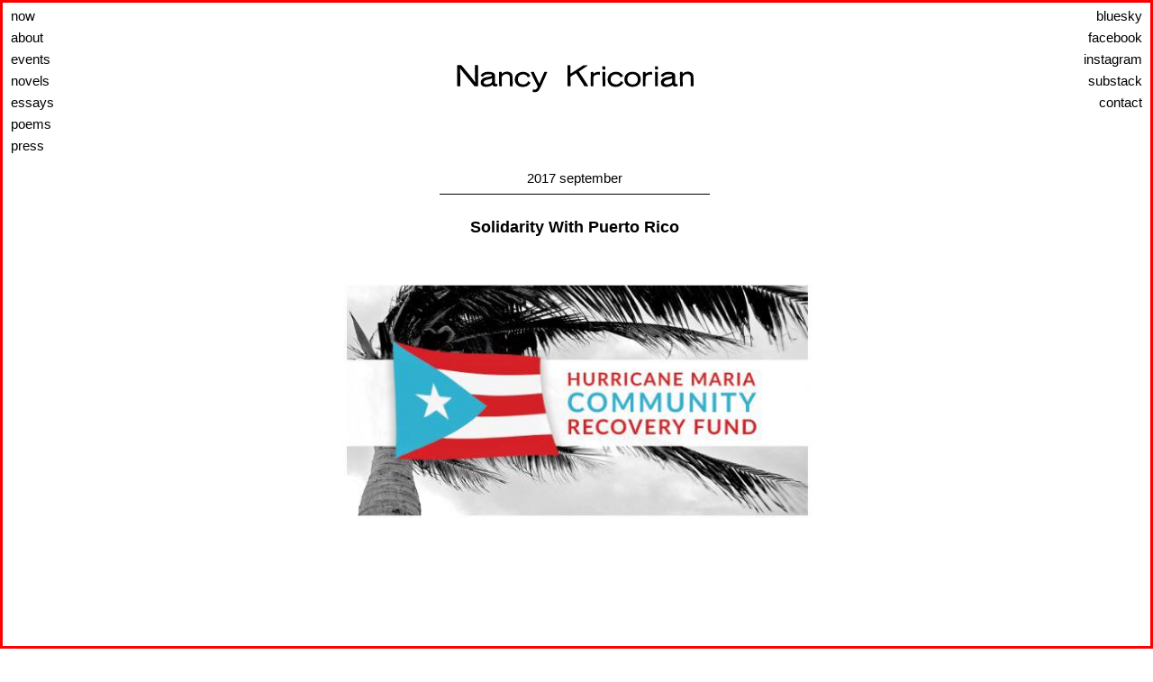

--- FILE ---
content_type: text/html; charset=UTF-8
request_url: https://nancykricorian.net/2017/09/
body_size: 8537
content:
<!DOCTYPE html>
<!--[if IE 6]>
<html id="ie6" lang="en-US">
<![endif]-->
<!--[if IE 7]>
<html id="ie7" lang="en-US">
<![endif]-->
<!--[if IE 8]>
<html id="ie8" lang="en-US">
<![endif]-->
<!--[if !(IE 6) | !(IE 7) | !(IE 8)  ]><!-->
<html lang="en-US">
<!--<![endif]-->
<head>
<meta name="viewport" content="width=device-width, initial-scale=1.0" />

<meta charset="UTF-8" />
  	<link rel="SHORTCUT ICON" href="https://nancykricorian.net/wp-content/themes/NK-1v2/images/nancykricorian-fav.ico"/>
<title>September | 2017 | Nancy Kricorian</title>	
<!--
 * Yo! WP Twenty Ten Child Theme, y'all
 * for Nancy Kricorian by Double Triple
-->
	
<link rel="profile" href="https://gmpg.org/xfn/11" />
<link rel="stylesheet" type="text/css" media="all" href="https://nancykricorian.net/wp-content/themes/NK-1v2/style.css" />
<link rel="pingback" href="https://nancykricorian.net/xmlrpc.php" />


<meta name='robots' content='max-image-preview:large' />
<link rel="alternate" type="application/rss+xml" title="Nancy Kricorian &raquo; Feed" href="https://nancykricorian.net/feed/" />
<link rel="alternate" type="application/rss+xml" title="Nancy Kricorian &raquo; Comments Feed" href="https://nancykricorian.net/comments/feed/" />
<style id='wp-img-auto-sizes-contain-inline-css'>
img:is([sizes=auto i],[sizes^="auto," i]){contain-intrinsic-size:3000px 1500px}
/*# sourceURL=wp-img-auto-sizes-contain-inline-css */
</style>
<style id='wp-emoji-styles-inline-css'>

	img.wp-smiley, img.emoji {
		display: inline !important;
		border: none !important;
		box-shadow: none !important;
		height: 1em !important;
		width: 1em !important;
		margin: 0 0.07em !important;
		vertical-align: -0.1em !important;
		background: none !important;
		padding: 0 !important;
	}
/*# sourceURL=wp-emoji-styles-inline-css */
</style>
<style id='wp-block-library-inline-css'>
:root{--wp-block-synced-color:#7a00df;--wp-block-synced-color--rgb:122,0,223;--wp-bound-block-color:var(--wp-block-synced-color);--wp-editor-canvas-background:#ddd;--wp-admin-theme-color:#007cba;--wp-admin-theme-color--rgb:0,124,186;--wp-admin-theme-color-darker-10:#006ba1;--wp-admin-theme-color-darker-10--rgb:0,107,160.5;--wp-admin-theme-color-darker-20:#005a87;--wp-admin-theme-color-darker-20--rgb:0,90,135;--wp-admin-border-width-focus:2px}@media (min-resolution:192dpi){:root{--wp-admin-border-width-focus:1.5px}}.wp-element-button{cursor:pointer}:root .has-very-light-gray-background-color{background-color:#eee}:root .has-very-dark-gray-background-color{background-color:#313131}:root .has-very-light-gray-color{color:#eee}:root .has-very-dark-gray-color{color:#313131}:root .has-vivid-green-cyan-to-vivid-cyan-blue-gradient-background{background:linear-gradient(135deg,#00d084,#0693e3)}:root .has-purple-crush-gradient-background{background:linear-gradient(135deg,#34e2e4,#4721fb 50%,#ab1dfe)}:root .has-hazy-dawn-gradient-background{background:linear-gradient(135deg,#faaca8,#dad0ec)}:root .has-subdued-olive-gradient-background{background:linear-gradient(135deg,#fafae1,#67a671)}:root .has-atomic-cream-gradient-background{background:linear-gradient(135deg,#fdd79a,#004a59)}:root .has-nightshade-gradient-background{background:linear-gradient(135deg,#330968,#31cdcf)}:root .has-midnight-gradient-background{background:linear-gradient(135deg,#020381,#2874fc)}:root{--wp--preset--font-size--normal:16px;--wp--preset--font-size--huge:42px}.has-regular-font-size{font-size:1em}.has-larger-font-size{font-size:2.625em}.has-normal-font-size{font-size:var(--wp--preset--font-size--normal)}.has-huge-font-size{font-size:var(--wp--preset--font-size--huge)}.has-text-align-center{text-align:center}.has-text-align-left{text-align:left}.has-text-align-right{text-align:right}.has-fit-text{white-space:nowrap!important}#end-resizable-editor-section{display:none}.aligncenter{clear:both}.items-justified-left{justify-content:flex-start}.items-justified-center{justify-content:center}.items-justified-right{justify-content:flex-end}.items-justified-space-between{justify-content:space-between}.screen-reader-text{border:0;clip-path:inset(50%);height:1px;margin:-1px;overflow:hidden;padding:0;position:absolute;width:1px;word-wrap:normal!important}.screen-reader-text:focus{background-color:#ddd;clip-path:none;color:#444;display:block;font-size:1em;height:auto;left:5px;line-height:normal;padding:15px 23px 14px;text-decoration:none;top:5px;width:auto;z-index:100000}html :where(.has-border-color){border-style:solid}html :where([style*=border-top-color]){border-top-style:solid}html :where([style*=border-right-color]){border-right-style:solid}html :where([style*=border-bottom-color]){border-bottom-style:solid}html :where([style*=border-left-color]){border-left-style:solid}html :where([style*=border-width]){border-style:solid}html :where([style*=border-top-width]){border-top-style:solid}html :where([style*=border-right-width]){border-right-style:solid}html :where([style*=border-bottom-width]){border-bottom-style:solid}html :where([style*=border-left-width]){border-left-style:solid}html :where(img[class*=wp-image-]){height:auto;max-width:100%}:where(figure){margin:0 0 1em}html :where(.is-position-sticky){--wp-admin--admin-bar--position-offset:var(--wp-admin--admin-bar--height,0px)}@media screen and (max-width:600px){html :where(.is-position-sticky){--wp-admin--admin-bar--position-offset:0px}}
/*# sourceURL=/wp-includes/css/dist/block-library/common.min.css */
</style>
<style id='classic-theme-styles-inline-css'>
/*! This file is auto-generated */
.wp-block-button__link{color:#fff;background-color:#32373c;border-radius:9999px;box-shadow:none;text-decoration:none;padding:calc(.667em + 2px) calc(1.333em + 2px);font-size:1.125em}.wp-block-file__button{background:#32373c;color:#fff;text-decoration:none}
/*# sourceURL=/wp-includes/css/classic-themes.min.css */
</style>
<style id='global-styles-inline-css'>
:root{--wp--preset--aspect-ratio--square: 1;--wp--preset--aspect-ratio--4-3: 4/3;--wp--preset--aspect-ratio--3-4: 3/4;--wp--preset--aspect-ratio--3-2: 3/2;--wp--preset--aspect-ratio--2-3: 2/3;--wp--preset--aspect-ratio--16-9: 16/9;--wp--preset--aspect-ratio--9-16: 9/16;--wp--preset--color--black: #000000;--wp--preset--color--cyan-bluish-gray: #abb8c3;--wp--preset--color--white: #ffffff;--wp--preset--color--pale-pink: #f78da7;--wp--preset--color--vivid-red: #cf2e2e;--wp--preset--color--luminous-vivid-orange: #ff6900;--wp--preset--color--luminous-vivid-amber: #fcb900;--wp--preset--color--light-green-cyan: #7bdcb5;--wp--preset--color--vivid-green-cyan: #00d084;--wp--preset--color--pale-cyan-blue: #8ed1fc;--wp--preset--color--vivid-cyan-blue: #0693e3;--wp--preset--color--vivid-purple: #9b51e0;--wp--preset--color--base: #FFFFFF;--wp--preset--color--contrast: #111111;--wp--preset--color--accent-1: #FFEE58;--wp--preset--color--accent-2: #F6CFF4;--wp--preset--color--accent-3: #503AA8;--wp--preset--color--accent-4: #686868;--wp--preset--color--accent-5: #FBFAF3;--wp--preset--color--accent-6: color-mix(in srgb, currentColor 20%, transparent);--wp--preset--gradient--vivid-cyan-blue-to-vivid-purple: linear-gradient(135deg,rgb(6,147,227) 0%,rgb(155,81,224) 100%);--wp--preset--gradient--light-green-cyan-to-vivid-green-cyan: linear-gradient(135deg,rgb(122,220,180) 0%,rgb(0,208,130) 100%);--wp--preset--gradient--luminous-vivid-amber-to-luminous-vivid-orange: linear-gradient(135deg,rgb(252,185,0) 0%,rgb(255,105,0) 100%);--wp--preset--gradient--luminous-vivid-orange-to-vivid-red: linear-gradient(135deg,rgb(255,105,0) 0%,rgb(207,46,46) 100%);--wp--preset--gradient--very-light-gray-to-cyan-bluish-gray: linear-gradient(135deg,rgb(238,238,238) 0%,rgb(169,184,195) 100%);--wp--preset--gradient--cool-to-warm-spectrum: linear-gradient(135deg,rgb(74,234,220) 0%,rgb(151,120,209) 20%,rgb(207,42,186) 40%,rgb(238,44,130) 60%,rgb(251,105,98) 80%,rgb(254,248,76) 100%);--wp--preset--gradient--blush-light-purple: linear-gradient(135deg,rgb(255,206,236) 0%,rgb(152,150,240) 100%);--wp--preset--gradient--blush-bordeaux: linear-gradient(135deg,rgb(254,205,165) 0%,rgb(254,45,45) 50%,rgb(107,0,62) 100%);--wp--preset--gradient--luminous-dusk: linear-gradient(135deg,rgb(255,203,112) 0%,rgb(199,81,192) 50%,rgb(65,88,208) 100%);--wp--preset--gradient--pale-ocean: linear-gradient(135deg,rgb(255,245,203) 0%,rgb(182,227,212) 50%,rgb(51,167,181) 100%);--wp--preset--gradient--electric-grass: linear-gradient(135deg,rgb(202,248,128) 0%,rgb(113,206,126) 100%);--wp--preset--gradient--midnight: linear-gradient(135deg,rgb(2,3,129) 0%,rgb(40,116,252) 100%);--wp--preset--font-size--small: 0.875rem;--wp--preset--font-size--medium: clamp(1rem, 1rem + ((1vw - 0.2rem) * 0.196), 1.125rem);--wp--preset--font-size--large: clamp(1.125rem, 1.125rem + ((1vw - 0.2rem) * 0.392), 1.375rem);--wp--preset--font-size--x-large: clamp(1.75rem, 1.75rem + ((1vw - 0.2rem) * 0.392), 2rem);--wp--preset--font-size--xx-large: clamp(2.15rem, 2.15rem + ((1vw - 0.2rem) * 1.333), 3rem);--wp--preset--font-family--manrope: Manrope, sans-serif;--wp--preset--font-family--fira-code: "Fira Code", monospace;--wp--preset--spacing--20: 10px;--wp--preset--spacing--30: 20px;--wp--preset--spacing--40: 30px;--wp--preset--spacing--50: clamp(30px, 5vw, 50px);--wp--preset--spacing--60: clamp(30px, 7vw, 70px);--wp--preset--spacing--70: clamp(50px, 7vw, 90px);--wp--preset--spacing--80: clamp(70px, 10vw, 140px);--wp--preset--shadow--natural: 6px 6px 9px rgba(0, 0, 0, 0.2);--wp--preset--shadow--deep: 12px 12px 50px rgba(0, 0, 0, 0.4);--wp--preset--shadow--sharp: 6px 6px 0px rgba(0, 0, 0, 0.2);--wp--preset--shadow--outlined: 6px 6px 0px -3px rgb(255, 255, 255), 6px 6px rgb(0, 0, 0);--wp--preset--shadow--crisp: 6px 6px 0px rgb(0, 0, 0);}:root :where(.is-layout-flow) > :first-child{margin-block-start: 0;}:root :where(.is-layout-flow) > :last-child{margin-block-end: 0;}:root :where(.is-layout-flow) > *{margin-block-start: 1.2rem;margin-block-end: 0;}:root :where(.is-layout-constrained) > :first-child{margin-block-start: 0;}:root :where(.is-layout-constrained) > :last-child{margin-block-end: 0;}:root :where(.is-layout-constrained) > *{margin-block-start: 1.2rem;margin-block-end: 0;}:root :where(.is-layout-flex){gap: 1.2rem;}:root :where(.is-layout-grid){gap: 1.2rem;}body .is-layout-flex{display: flex;}.is-layout-flex{flex-wrap: wrap;align-items: center;}.is-layout-flex > :is(*, div){margin: 0;}body .is-layout-grid{display: grid;}.is-layout-grid > :is(*, div){margin: 0;}:root :where(.wp-block-columns-is-layout-flow) > :first-child{margin-block-start: 0;}:root :where(.wp-block-columns-is-layout-flow) > :last-child{margin-block-end: 0;}:root :where(.wp-block-columns-is-layout-flow) > *{margin-block-start: var(--wp--preset--spacing--50);margin-block-end: 0;}:root :where(.wp-block-columns-is-layout-constrained) > :first-child{margin-block-start: 0;}:root :where(.wp-block-columns-is-layout-constrained) > :last-child{margin-block-end: 0;}:root :where(.wp-block-columns-is-layout-constrained) > *{margin-block-start: var(--wp--preset--spacing--50);margin-block-end: 0;}:root :where(.wp-block-columns-is-layout-flex){gap: var(--wp--preset--spacing--50);}:root :where(.wp-block-columns-is-layout-grid){gap: var(--wp--preset--spacing--50);}.has-black-color{color: var(--wp--preset--color--black) !important;}.has-cyan-bluish-gray-color{color: var(--wp--preset--color--cyan-bluish-gray) !important;}.has-white-color{color: var(--wp--preset--color--white) !important;}.has-pale-pink-color{color: var(--wp--preset--color--pale-pink) !important;}.has-vivid-red-color{color: var(--wp--preset--color--vivid-red) !important;}.has-luminous-vivid-orange-color{color: var(--wp--preset--color--luminous-vivid-orange) !important;}.has-luminous-vivid-amber-color{color: var(--wp--preset--color--luminous-vivid-amber) !important;}.has-light-green-cyan-color{color: var(--wp--preset--color--light-green-cyan) !important;}.has-vivid-green-cyan-color{color: var(--wp--preset--color--vivid-green-cyan) !important;}.has-pale-cyan-blue-color{color: var(--wp--preset--color--pale-cyan-blue) !important;}.has-vivid-cyan-blue-color{color: var(--wp--preset--color--vivid-cyan-blue) !important;}.has-vivid-purple-color{color: var(--wp--preset--color--vivid-purple) !important;}.has-black-background-color{background-color: var(--wp--preset--color--black) !important;}.has-cyan-bluish-gray-background-color{background-color: var(--wp--preset--color--cyan-bluish-gray) !important;}.has-white-background-color{background-color: var(--wp--preset--color--white) !important;}.has-pale-pink-background-color{background-color: var(--wp--preset--color--pale-pink) !important;}.has-vivid-red-background-color{background-color: var(--wp--preset--color--vivid-red) !important;}.has-luminous-vivid-orange-background-color{background-color: var(--wp--preset--color--luminous-vivid-orange) !important;}.has-luminous-vivid-amber-background-color{background-color: var(--wp--preset--color--luminous-vivid-amber) !important;}.has-light-green-cyan-background-color{background-color: var(--wp--preset--color--light-green-cyan) !important;}.has-vivid-green-cyan-background-color{background-color: var(--wp--preset--color--vivid-green-cyan) !important;}.has-pale-cyan-blue-background-color{background-color: var(--wp--preset--color--pale-cyan-blue) !important;}.has-vivid-cyan-blue-background-color{background-color: var(--wp--preset--color--vivid-cyan-blue) !important;}.has-vivid-purple-background-color{background-color: var(--wp--preset--color--vivid-purple) !important;}.has-black-border-color{border-color: var(--wp--preset--color--black) !important;}.has-cyan-bluish-gray-border-color{border-color: var(--wp--preset--color--cyan-bluish-gray) !important;}.has-white-border-color{border-color: var(--wp--preset--color--white) !important;}.has-pale-pink-border-color{border-color: var(--wp--preset--color--pale-pink) !important;}.has-vivid-red-border-color{border-color: var(--wp--preset--color--vivid-red) !important;}.has-luminous-vivid-orange-border-color{border-color: var(--wp--preset--color--luminous-vivid-orange) !important;}.has-luminous-vivid-amber-border-color{border-color: var(--wp--preset--color--luminous-vivid-amber) !important;}.has-light-green-cyan-border-color{border-color: var(--wp--preset--color--light-green-cyan) !important;}.has-vivid-green-cyan-border-color{border-color: var(--wp--preset--color--vivid-green-cyan) !important;}.has-pale-cyan-blue-border-color{border-color: var(--wp--preset--color--pale-cyan-blue) !important;}.has-vivid-cyan-blue-border-color{border-color: var(--wp--preset--color--vivid-cyan-blue) !important;}.has-vivid-purple-border-color{border-color: var(--wp--preset--color--vivid-purple) !important;}.has-vivid-cyan-blue-to-vivid-purple-gradient-background{background: var(--wp--preset--gradient--vivid-cyan-blue-to-vivid-purple) !important;}.has-light-green-cyan-to-vivid-green-cyan-gradient-background{background: var(--wp--preset--gradient--light-green-cyan-to-vivid-green-cyan) !important;}.has-luminous-vivid-amber-to-luminous-vivid-orange-gradient-background{background: var(--wp--preset--gradient--luminous-vivid-amber-to-luminous-vivid-orange) !important;}.has-luminous-vivid-orange-to-vivid-red-gradient-background{background: var(--wp--preset--gradient--luminous-vivid-orange-to-vivid-red) !important;}.has-very-light-gray-to-cyan-bluish-gray-gradient-background{background: var(--wp--preset--gradient--very-light-gray-to-cyan-bluish-gray) !important;}.has-cool-to-warm-spectrum-gradient-background{background: var(--wp--preset--gradient--cool-to-warm-spectrum) !important;}.has-blush-light-purple-gradient-background{background: var(--wp--preset--gradient--blush-light-purple) !important;}.has-blush-bordeaux-gradient-background{background: var(--wp--preset--gradient--blush-bordeaux) !important;}.has-luminous-dusk-gradient-background{background: var(--wp--preset--gradient--luminous-dusk) !important;}.has-pale-ocean-gradient-background{background: var(--wp--preset--gradient--pale-ocean) !important;}.has-electric-grass-gradient-background{background: var(--wp--preset--gradient--electric-grass) !important;}.has-midnight-gradient-background{background: var(--wp--preset--gradient--midnight) !important;}.has-small-font-size{font-size: var(--wp--preset--font-size--small) !important;}.has-medium-font-size{font-size: var(--wp--preset--font-size--medium) !important;}.has-large-font-size{font-size: var(--wp--preset--font-size--large) !important;}.has-x-large-font-size{font-size: var(--wp--preset--font-size--x-large) !important;}
/*# sourceURL=global-styles-inline-css */
</style>
<link rel='stylesheet' id='twentyten-block-style-css' href='https://nancykricorian.net/wp-content/themes/twentyten/blocks.css?ver=20250220' media='all' />
<link rel="https://api.w.org/" href="https://nancykricorian.net/wp-json/" /><link rel="EditURI" type="application/rsd+xml" title="RSD" href="https://nancykricorian.net/xmlrpc.php?rsd" />
<style class='wp-fonts-local'>
@font-face{font-family:Manrope;font-style:normal;font-weight:200 800;font-display:fallback;src:url('https://nancykricorian.net/wp-content/themes/twentyten/assets/fonts/manrope/Manrope-VariableFont_wght.woff2') format('woff2');}
@font-face{font-family:"Fira Code";font-style:normal;font-weight:300 700;font-display:fallback;src:url('https://nancykricorian.net/wp-content/themes/twentyten/assets/fonts/fira-code/FiraCode-VariableFont_wght.woff2') format('woff2');}
</style>
</head>

<body data-rsssl=1 class="archive date wp-embed-responsive wp-theme-twentyten wp-child-theme-NK-1v2">

<!-- fixed border -->
<div id="left"></div>
<div id="right"></div>
<div id="top"></div>
<div id="bottom"></div>

<div id="wrapper" class="hfeed">
	<div id="header">
		<div id="masthead">
			<div id="branding" role="banner">
				<a href="https://nancykricorian.net/" title="Nancy Kricorian" rel="home"><span>Nancy Kricorian</span></a>
			</div><!-- #branding -->
		 </div><!-- #masthead -->
		
		<div id="access" role="navigation">
			<!-- left menu -->
			<div class="left-menu"><ul id="menu-left-menu" class="menu"><li id="menu-item-336" class="menu-item menu-item-type-post_type menu-item-object-page menu-item-336"><a href="https://nancykricorian.net/now/">now</a></li>
<li id="menu-item-345" class="menu-item menu-item-type-post_type menu-item-object-page menu-item-345"><a href="https://nancykricorian.net/about/">about</a></li>
<li id="menu-item-353" class="menu-item menu-item-type-custom menu-item-object-custom menu-item-353"><a href="https://nancykricorian.net/events">events</a></li>
<li id="menu-item-348" class="menu-item menu-item-type-post_type menu-item-object-page menu-item-348"><a href="https://nancykricorian.net/novels/">novels</a></li>
<li id="menu-item-354" class="menu-item menu-item-type-post_type menu-item-object-page menu-item-354"><a href="https://nancykricorian.net/essays/">essays</a></li>
<li id="menu-item-2497" class="menu-item menu-item-type-post_type menu-item-object-page menu-item-2497"><a href="https://nancykricorian.net/poems/">poems</a></li>
<li id="menu-item-344" class="menu-item menu-item-type-custom menu-item-object-custom menu-item-344"><a href="https://nancykricorian.net/press/">press</a></li>
</ul></div>  
			<!-- right menu -->
			<div class="right-menu"><ul id="menu-right-menu" class="menu"><li id="menu-item-351" class="menu-item menu-item-type-custom menu-item-object-custom menu-item-351"><a href="https://bsky.app/profile/nancykric.bsky.social">bluesky</a></li>
<li id="menu-item-350" class="menu-item menu-item-type-custom menu-item-object-custom menu-item-350"><a href="https://www.facebook.com/nancykricorian">facebook</a></li>
<li id="menu-item-352" class="menu-item menu-item-type-custom menu-item-object-custom menu-item-352"><a href="https://www.instagram.com/nancykric/">instagram</a></li>
<li id="menu-item-2464" class="menu-item menu-item-type-custom menu-item-object-custom menu-item-2464"><a href="https://substack.com/@nancykricorian?utm_source=profile-page">substack</a></li>
<li id="menu-item-349" class="menu-item menu-item-type-post_type menu-item-object-page menu-item-349"><a href="https://nancykricorian.net/contact/">contact</a></li>
</ul></div>			<div class="clear-float"></div>
		</div><!-- #access -->		 			
	</div><!-- #header -->

	<div id="main">

		<div id="container">
			<div id="content" role="main">
				<h1 class="archive-header">  2017  September</h1>
				


				<div id="post-1966" class="post">
					<a href="https://nancykricorian.net/2017/09/solidarity-with-puerto-rico/" title="Solidarity With Puerto Rico" rel="bookmark"><span><h2 class="entry-title">Solidarity With Puerto Rico</h2></span></a>

					<div class="entry-content">
						<p><a href="https://nancykricorian.net/wp-content/uploads/2017/09/mariafund.jpg"><img fetchpriority="high" decoding="async" class="aligncenter size-full wp-image-1953" src="https://nancykricorian.net/wp-content/uploads/2017/09/mariafund.jpg" alt="" width="634" height="349" srcset="https://nancykricorian.net/wp-content/uploads/2017/09/mariafund.jpg 634w, https://nancykricorian.net/wp-content/uploads/2017/09/mariafund-216x119.jpg 216w, https://nancykricorian.net/wp-content/uploads/2017/09/mariafund-462x254.jpg 462w, https://nancykricorian.net/wp-content/uploads/2017/09/mariafund-624x343.jpg 624w" sizes="(max-width: 634px) 100vw, 634px" /></a></p>
<p>&nbsp;</p>
<p>The situation in Puerto Rico is dire (<a href="http://www.cnn.com/2017/09/25/us/hurricane-maria-puerto-rico/index.html">described by the governor</a> as &#8216;apocalyptic&#8217;), and if you are like me, you are probably trying to figure out how to help as our cruel and unhinged dotard is doing next to nothing.</p>
<p>&nbsp;</p>
<p>The natural catastrophe has at least temporarily focused our attention on the people of Puerto Rico, who have been suffering under colonial exploitation and neglect for decades, compounded by the <a href="https://www.jacobinmag.com/2015/08/puerto-rico-debt-crisis-imf/">recent debt crisis</a> and subsequent “austerity” measures. The already precarious economic situation of Puerto Rico, <a href="https://www.puertoricoreport.com/many-puerto-ricos-children-live-poverty/#.WcuS9UyZO7M">where it has been estimated</a> that as of 2014 as many as 86% of children live in ‘high poverty areas,’ has been worsened by the devastation wrought by the hurricane.</p>
<p>&nbsp;</p>
<p>I asked my friend Yifat at <a href="https://www.madre.org/">MADRE</a> for a suggestion about where to send support for Puerto Rico&#8217;s emergency relief, and she replied that the best place to donate to ensure funds go directly to the most vulnerable communities, including communities historically overlooked (low-income, Afro-Puerto Rican, etc.) is <a href="http://www.mariafund.org/">The Maria Fund</a>. You may also donate directly to <a href="http://www.tallersalud.com/">Taller Salud</a>, one of the groups administering The Maria Fund</p>
<p>&nbsp;</p>
<p>If you have a few more minutes to devote to the situation in Puerto Rico, please read <a href="https://www.nytimes.com/2017/09/25/opinion/hurricane-puerto-rico-jones-act.html">this article</a> about the U.S. law—the Jones Act—that makes food twice as expensive in Puerto Rico as in Florida. Just yesterday the Department of Homeland Security <a href="http://thehill.com/homenews/administration/352597-us-wont-waive-shipping-restrictions-for-puerto-rico-relief">refused to waive</a> the shipping restrictions specified in the Jones Act. This refusal means that providing emergency relief to Puerto Rico will require more time and cost more money. This is unconscionable. Please take a few more minutes and call your Congressional representatives to say, “Suspend the Jones Act in Puerto Rico. (N.B. Phone calls are the most effective method of making your opinion know to your elected representatives. You can find information on how to contact them <a href="https://www.usa.gov/elected-officials/">here</a>.)</p>
<p>&nbsp;</p>
<p>Nancy Kricorian</p>
<p>28 September update: This morning Trump <a href="https://www.usatoday.com/story/news/2017/09/28/trump-waives-shipping-restrictions-puerto-rico/711541001/">temporarily waived the Jones Act</a> in order to speed up shipping of emergency supplies to Puerto Rico.</p>
					</div><!-- .entry-content -->

					<p class="entry-date">September 27, 2017</p><!-- .entry-meta -->
					<div class="categories-box">
							<li class="cat-item cat-item-39"><a href="https://nancykricorian.net/category/activism/">Activism</a>
</li>
	<li class="cat-item cat-item-8"><a href="https://nancykricorian.net/category/all-the-light-there-was/">All the Light There Was</a>
</li>
	<li class="cat-item cat-item-27"><a href="https://nancykricorian.net/category/armenia/">Armenia</a>
</li>
	<li class="cat-item cat-item-19"><a href="https://nancykricorian.net/category/armenian/">Armenian</a>
</li>
	<li class="cat-item cat-item-9"><a href="https://nancykricorian.net/category/armenians-in-france/">Armenians in France</a>
</li>
	<li class="cat-item cat-item-29"><a href="https://nancykricorian.net/category/beirut/">Beirut</a>
</li>
	<li class="cat-item cat-item-33"><a href="https://nancykricorian.net/category/birds/">Birds</a>
</li>
	<li class="cat-item cat-item-34"><a href="https://nancykricorian.net/category/childhood/">Childhood</a>
</li>
	<li class="cat-item cat-item-32"><a href="https://nancykricorian.net/category/dreams-of-bread-and-fire/">Dreams of Bread and Fire</a>
</li>
	<li class="cat-item cat-item-40"><a href="https://nancykricorian.net/category/family/">Family</a>
</li>
	<li class="cat-item cat-item-80"><a href="https://nancykricorian.net/category/family-stories/">Family Stories</a>
</li>
	<li class="cat-item cat-item-25"><a href="https://nancykricorian.net/category/feminism/">Feminism</a>
</li>
	<li class="cat-item cat-item-21"><a href="https://nancykricorian.net/category/fiction/">Fiction</a>
</li>
	<li class="cat-item cat-item-44"><a href="https://nancykricorian.net/category/film/">Film</a>
</li>
	<li class="cat-item cat-item-110"><a href="https://nancykricorian.net/category/flowers/">Flowers</a>
</li>
	<li class="cat-item cat-item-26"><a href="https://nancykricorian.net/category/french-resistance/">French Resistance</a>
</li>
	<li class="cat-item cat-item-76"><a href="https://nancykricorian.net/category/fungi/">Fungi</a>
</li>
	<li class="cat-item cat-item-109"><a href="https://nancykricorian.net/category/gaza/">Gaza</a>
</li>
	<li class="cat-item cat-item-31"><a href="https://nancykricorian.net/category/genocide/">Genocide</a>
</li>
	<li class="cat-item cat-item-48"><a href="https://nancykricorian.net/category/immigration/">Immigration</a>
</li>
	<li class="cat-item cat-item-41"><a href="https://nancykricorian.net/category/kurdish/">Kurdish</a>
</li>
	<li class="cat-item cat-item-28"><a href="https://nancykricorian.net/category/lebanon/">Lebanon</a>
</li>
	<li class="cat-item cat-item-49"><a href="https://nancykricorian.net/category/lgbt/">LGBT</a>
</li>
	<li class="cat-item cat-item-20"><a href="https://nancykricorian.net/category/literature/">Literature</a>
</li>
	<li class="cat-item cat-item-74"><a href="https://nancykricorian.net/category/nature/">Nature</a>
<ul class='children'>
	<li class="cat-item cat-item-75"><a href="https://nancykricorian.net/category/nature/mushrooms/">Mushrooms</a>
</li>
</ul>
</li>
	<li class="cat-item cat-item-45"><a href="https://nancykricorian.net/category/organizing/">Organizing</a>
</li>
	<li class="cat-item cat-item-23"><a href="https://nancykricorian.net/category/palestine/">Palestine</a>
</li>
	<li class="cat-item cat-item-38"><a href="https://nancykricorian.net/category/paris/">Paris</a>
</li>
	<li class="cat-item cat-item-24"><a href="https://nancykricorian.net/category/personal-narrative/">Personal Narrative</a>
</li>
	<li class="cat-item cat-item-22"><a href="https://nancykricorian.net/category/poetry/">Poetry</a>
</li>
	<li class="cat-item cat-item-36"><a href="https://nancykricorian.net/category/proverbs/">Proverbs</a>
</li>
	<li class="cat-item cat-item-30"><a href="https://nancykricorian.net/category/publishing/">Publishing</a>
</li>
	<li class="cat-item cat-item-46"><a href="https://nancykricorian.net/category/resistance/">Resistance</a>
</li>
	<li class="cat-item cat-item-47"><a href="https://nancykricorian.net/category/sanctuary/">sanctuary</a>
</li>
	<li class="cat-item cat-item-35"><a href="https://nancykricorian.net/category/superstition/">Superstition</a>
</li>
	<li class="cat-item cat-item-114"><a href="https://nancykricorian.net/category/the-burning-heart-of-the-world/">The Burning Heart of the World</a>
</li>
	<li class="cat-item cat-item-42"><a href="https://nancykricorian.net/category/turkey/">Turkey</a>
</li>
	<li class="cat-item cat-item-37"><a href="https://nancykricorian.net/category/writing/">Writing</a>
</li>
	<li class="cat-item cat-item-43"><a href="https://nancykricorian.net/category/zabelle/">Zabelle</a>
</li>
					</div><!-- categories -->
					<hr/>
				</div><!-- #post-## -->	
			</div><!-- #content -->
		</div><!-- #container -->

	</div><!-- #main -->

	<div id="footer" role="contentinfo">
		<div id="colophon">
			site by <a href="http://northern-southern.com" target="_blank">N-S</a>
		</div><!-- #colophon -->
	</div><!-- #footer -->

</div><!-- #wrapper -->

<script type="speculationrules">
{"prefetch":[{"source":"document","where":{"and":[{"href_matches":"/*"},{"not":{"href_matches":["/wp-*.php","/wp-admin/*","/wp-content/uploads/*","/wp-content/*","/wp-content/plugins/*","/wp-content/themes/NK-1v2/*","/wp-content/themes/twentyten/*","/*\\?(.+)"]}},{"not":{"selector_matches":"a[rel~=\"nofollow\"]"}},{"not":{"selector_matches":".no-prefetch, .no-prefetch a"}}]},"eagerness":"conservative"}]}
</script>
<script src="https://nancykricorian.net/wp-content/plugins/page-links-to/dist/new-tab.js?ver=3.3.7" id="page-links-to-js"></script>
<script id="wp-emoji-settings" type="application/json">
{"baseUrl":"https://s.w.org/images/core/emoji/17.0.2/72x72/","ext":".png","svgUrl":"https://s.w.org/images/core/emoji/17.0.2/svg/","svgExt":".svg","source":{"concatemoji":"https://nancykricorian.net/wp-includes/js/wp-emoji-release.min.js?ver=45166361f10896efd187bd8074c21ded"}}
</script>
<script type="module">
/*! This file is auto-generated */
const a=JSON.parse(document.getElementById("wp-emoji-settings").textContent),o=(window._wpemojiSettings=a,"wpEmojiSettingsSupports"),s=["flag","emoji"];function i(e){try{var t={supportTests:e,timestamp:(new Date).valueOf()};sessionStorage.setItem(o,JSON.stringify(t))}catch(e){}}function c(e,t,n){e.clearRect(0,0,e.canvas.width,e.canvas.height),e.fillText(t,0,0);t=new Uint32Array(e.getImageData(0,0,e.canvas.width,e.canvas.height).data);e.clearRect(0,0,e.canvas.width,e.canvas.height),e.fillText(n,0,0);const a=new Uint32Array(e.getImageData(0,0,e.canvas.width,e.canvas.height).data);return t.every((e,t)=>e===a[t])}function p(e,t){e.clearRect(0,0,e.canvas.width,e.canvas.height),e.fillText(t,0,0);var n=e.getImageData(16,16,1,1);for(let e=0;e<n.data.length;e++)if(0!==n.data[e])return!1;return!0}function u(e,t,n,a){switch(t){case"flag":return n(e,"\ud83c\udff3\ufe0f\u200d\u26a7\ufe0f","\ud83c\udff3\ufe0f\u200b\u26a7\ufe0f")?!1:!n(e,"\ud83c\udde8\ud83c\uddf6","\ud83c\udde8\u200b\ud83c\uddf6")&&!n(e,"\ud83c\udff4\udb40\udc67\udb40\udc62\udb40\udc65\udb40\udc6e\udb40\udc67\udb40\udc7f","\ud83c\udff4\u200b\udb40\udc67\u200b\udb40\udc62\u200b\udb40\udc65\u200b\udb40\udc6e\u200b\udb40\udc67\u200b\udb40\udc7f");case"emoji":return!a(e,"\ud83e\u1fac8")}return!1}function f(e,t,n,a){let r;const o=(r="undefined"!=typeof WorkerGlobalScope&&self instanceof WorkerGlobalScope?new OffscreenCanvas(300,150):document.createElement("canvas")).getContext("2d",{willReadFrequently:!0}),s=(o.textBaseline="top",o.font="600 32px Arial",{});return e.forEach(e=>{s[e]=t(o,e,n,a)}),s}function r(e){var t=document.createElement("script");t.src=e,t.defer=!0,document.head.appendChild(t)}a.supports={everything:!0,everythingExceptFlag:!0},new Promise(t=>{let n=function(){try{var e=JSON.parse(sessionStorage.getItem(o));if("object"==typeof e&&"number"==typeof e.timestamp&&(new Date).valueOf()<e.timestamp+604800&&"object"==typeof e.supportTests)return e.supportTests}catch(e){}return null}();if(!n){if("undefined"!=typeof Worker&&"undefined"!=typeof OffscreenCanvas&&"undefined"!=typeof URL&&URL.createObjectURL&&"undefined"!=typeof Blob)try{var e="postMessage("+f.toString()+"("+[JSON.stringify(s),u.toString(),c.toString(),p.toString()].join(",")+"));",a=new Blob([e],{type:"text/javascript"});const r=new Worker(URL.createObjectURL(a),{name:"wpTestEmojiSupports"});return void(r.onmessage=e=>{i(n=e.data),r.terminate(),t(n)})}catch(e){}i(n=f(s,u,c,p))}t(n)}).then(e=>{for(const n in e)a.supports[n]=e[n],a.supports.everything=a.supports.everything&&a.supports[n],"flag"!==n&&(a.supports.everythingExceptFlag=a.supports.everythingExceptFlag&&a.supports[n]);var t;a.supports.everythingExceptFlag=a.supports.everythingExceptFlag&&!a.supports.flag,a.supports.everything||((t=a.source||{}).concatemoji?r(t.concatemoji):t.wpemoji&&t.twemoji&&(r(t.twemoji),r(t.wpemoji)))});
//# sourceURL=https://nancykricorian.net/wp-includes/js/wp-emoji-loader.min.js
</script>
</body>
</html>


--- FILE ---
content_type: text/css
request_url: https://nancykricorian.net/wp-content/themes/NK-1v2/style.css
body_size: 2962
content:
/*
Theme Name:     Nancy Kricorian
Description:    Child theme for the Twenty Ten theme 
Author:         Phillip Niemeyer

Template:       twentytwentyfive

*/

@import url('style-defaults.css');
@import url('guides.css');


/* =Body
-------------------------------------------------------------- */

html {
	overflow-y: scroll;
	min-width:648px;
	padding:0;
}

body {
	background-color:white;
	margin:0;
	padding:6px 4px 0 0;
	font-family:"helvetica neue", helvetica, arial, sans-serif;
	font-size:15px;
	line-height:24px; 	
	font-weight:normal;
}

/* =Fixed border
-------------------------------------------------------------- */
#top, #bottom, #left, #right {
	background: red;
	position: fixed;
	z-index:2000;
	}
	#left, #right {
		top: 0; bottom: 0;
		width: 3px;
		}
		#left { left: 0; }
		#right { right: 0; }
		
	#top, #bottom {
		left: 0; right: 0;
		height: 3px;
		}
		#top { top: 0; }
		#bottom { bottom: 0; }
		
		.admin-bar #top { top:28px; }		

/* =General Text Styles
-------------------------------------------------------------- */

h1, h2, h3, h4, h5, h6 {
	clear: both;
	font-weight:normal;
	font-size:15px;
	line-height:24px;
	margin: 0 0 0px 0;
}

h1 {
	display:block;
	margin:0 auto 0 auto;
	padding:0 0 5px 0;
	border-bottom:1px solid black;
	margin-bottom:24px;
	text-align:center;
	text-transform:lowercase;
	width:300px;
}

h2 {
	display:block;
	margin:0 auto 0 auto;
	padding:0;
	margin-bottom:36px;
	text-align:center;
	width:462px;
	font-size:18px;
	font-weight:bold;
}

h2.archive-header {
	color:red;
}

a h2, a:visted h2 {
	color:black;
}

h3 {
	margin:24px 0 24px 0;
	font-size:18px;
	font-weight:bold;
}

h4 {
	font-size:18px;
}

.entry-content p {
	font-size:19px;
	line-height:30px;
	display:block;
	margin: 0 0 30px 0;
	font-weight:normal;
	font-family:Palatino, "Georgia", Georgia, serif;
}

.wp-caption p {
	font-family:"helvetica neue", helvetica, arial, sans-serif;
	font-size:15px;
	line-height:24px; 	
	text-align:left;
	padding-bottom:12px;	
}

hr {
	display:block;
	clear:both;
	border-top:1px solid black;
	margin:48px auto 0 auto;
	height:5px;
	width:300px;
	padding:0;
}

blockquote {
	display:block;
	margin:0 0 24px 0;
	padding:0;
}

/* =Link Styles
-------------------------------------------------------------- */

a:link {
	color:black;
	text-decoration:none;
}

p a:link { 
	border-bottom:2px solid red;

}

a:visited {
	color:black;
	text-decoration:none;
	border-color:red;
}

a:hover {
	text-decoration:none;
	color:red;
	border-color:red;
}

p a:hover, ul li a:hover {
}

a:active, a:focus {
	text-decoration:none;
    outline: 0;
	color:fushia;
} 

p a:active, ul li a:active {
}

a h1 {
	border:1px solid black;
	width:298px;
}

a:hover h1 {
	background-color:red;
	color:black;
}

a.top-link h1 {
	border:0;
	border-bottom:1px solid black;
}

a.top-link:hover h1 {
	color:red;
	border-color:red;
	background-color:transparent;
}



/* =Wrapper
-------------------------------------------------------------- */

/* The main theme structure */
#wrapper,
#header,
#branding,
#access,
#main,
#container,
#content,
#footer {
}

#wrapper {
	padding:0;
	position:relative;
	margin-bottom:0;
	z-index:50;
}


/* =HEADER and LOGO
-------------------------------------------------------------- */

#header {
	position:relative;
	width:100%;
	min-width:648px;
	z-index:1000;
	min-height:180px;
}

#masthead {
	display:block;
	position:relative;
	width:300px;
	margin-left:auto;
	margin-right:auto;
}

#branding {
	display:block;
	position:absolute;
	top:0;
	height:114px;
	width:300px;
	z-index:2000;
	margin-top:24px;		
		background-image:url(images/nancykricorian-header.svg);
		background-repeat:no-repeat;
		background-position:center center;	
}

#branding a {
	display:block;
	font-size:36px;
	line-height:36px;
	margin-left:auto;
	margin-right:auto;	
	height:114px;
	width:300px;	
}

#branding a span{
	display:none;		
}


/* = TOP MENUS
-------------------------------------------------------------- */

#access {
	position:relative;
	display:block;
}

#access div{
	display:block;
	width:150px;
}

#access ul li {
	display:block;
	position:relative;
	margin:0 0px 0 0;
}

#access ul li a {
	display:block;
	margin-left:12px;
}

#access ul li a:hover {
}

#access ul li.current-menu-item a {
	color:red;
}

#access .left-menu {
	text-align:left;
}

#access .left-menu ul {
	position:relative;
	z-index:2000;
	width: auto;
}

#access .right-menu {
	position:absolute;
	top:0;
	right:0;
	padding-right:12px;
}

#access .right-menu ul {
	position:relative;
	z-index:2000;
	width: auto;
	text-align:right;
}

/* =Wide screen styles
-------------------- */

@media screen and (min-width: 1080px) {

	#access .left-menu  {
		position:fixed;
	}

	#access .right-menu {
		position:fixed;
		top:6px;
		right:0;
	}

	.admin-bar #access .right-menu {
		top:34px;
		right:0;
	}
}


/* =Main, Container, Content
-------------------------------------------------------------- */
#main {
	display:block;
	position:relative;
	padding:0 0 0 0;
	margin-bottom:0;
}

#container {
	display:block;
	position:relative;
	padding:0 6px 0 6px;
	margin:0 0 0 0;
	z-index:50;
}

#content {
	display:block;
	position:relative;
	padding:0 12px 0 12px;
	z-index:10;
	margin-left:auto;
	margin-right:auto;
	width:624px;
	padding-bottom:72px;
}

.post-box {
	padding-bottom:72px;
}


/* =NOVELS
-------------------------------------------------------------- */

#novel-content {
	max-width:972px;
	margin:0 auto 0 auto;
	padding-bottom:36px;
	text-align:center;
}

.novel-box {
	display:inline-block;
	float:center;
	width:200px; 
	margin:12px;
	padding-bottom:36px;
	text-align:center;
}

.novel-box a img{

	height:300px;
	border:2px solid white;
}

.novel-box a:hover img {
	border-color:red;
}

.novel-box h2{
	display:none;
}

/* =narrow screen styles
-------------------- */
@media screen and (max-width: 990px) {

	#novel-content {
		width:648px;
	}
}

/* =novel single
-------------------- */

.novel-single {
}

.novel-single h2 {
	display:none;
}

#buy-the-book {
	display:block;
	width:300px;
	margin:0 auto;
	border-top:1px solid black;
	padding-top:24px;
	-moz-column-count: 2;
	-webkit-column-count: 2;
	-moz-column-width: 138px;
	-webkit-column-width: 138px;
	-moz-column-gap: 24px;
	-webkit-column-gap: 24px;
}


/* =POSTS
-------------------------------------------------------------- */

.post hr {
	margin-top:84px;
}


/* =older/newer navigation 
---------------------------------------------------------- */

.navigation {
	width:324px;
	margin:0 auto;
	height:48px;
	position:relative;
	text-align:center;
}

.navigation span.older {
	display:block;
	position:absolute;
	right:0;
	top:0;
}

.navigation span.newer {
	display:block;
	position:absolute;
	left:0;
	top:0;
}

.navigation a {
	display:block;
	width:136px;
	margin:0px 12px 6px 12px;
	border:1px solid black;
	text-align:center;
	text-decoration:none;
	padding:3px 0 5px 0;
}

.navigation a:hover {
	background-color:red;
	color:black;
}

.navigation a.center-button {
	display:block;
	margin-left: auto;
	margin-right: auto;
}



/* =EVENTS
-------------------------------------------------------------- */

.event-box, 
.event-content,
.event-content p, 
.event-content h2, 
.event-content h3  {
	text-align:center;
}

h2.event-title {
	margin-bottom:24px;
}

p.date {

}


/* =ESSAYS
-------------------------------------------------------------- */

#essay-content {
	display:block;
	margin:0 auto;
	width:1044px;
}

/* =narrow screen styles
-------------------- */
#essay-content hr {
	margin-top:36px;
	margin-bottom:24px;

}

.essaybox h2 {
	padding-bottom:0;
	margin-bottom:0;
}

#published {
	border-top:1px solid black;
	margin-top:36px;
}


/* =PRESS
-------------------------------------------------------------- */

.pressbox {
	display:block;
	margin-bottom:35px;
	text-align:center;
	padding:0 81px 0 81px;
}

.pressbox h2, .pressbox p, .pressbox h3 {
	 margin:0;
	 padding:0;
}

.pressbox h2 {
	width:auto;
	margin-bottom:24px;
}

.press-link {
	display:none;
}

/* =CONTACT
-------------------------------------------------------------- */

#contact-content {
	width:300px;
	margin:0 auto 0 auto;
	text-align:center;
}

/* =COLOPHON
-------------------------------------------------------------- */

#footer, #colophon {
	display:block;
}

#colophon {
	text-align:right;
	padding:1px 1px 1px 1px;
	font-size:84%;
	width:120px;
	height:22px;
	position:absolute;
	right:24px;
	            -webkit-transform: rotate(-90deg);
                -moz-transform: rotate(-90deg);
                -ms-transform: rotate(-90deg);
                -o-transform: rotate(-90deg);
                transform: rotate(-90deg);
                -webkit-transform-origin: 100% 0;
                -moz-transform-origin: 100% 0;
                -ms-transform-origin: 100% 0;
                -o-transform-origin: 100% 0;
                transform-origin: 100% 0;
}




/* =404 page
-------------------------------------------------------------- */

p.error404p {
	text-align:center;
}




/** MOBILE STYLES 


________________________________________________________  */



/**  Mobile Large 
647px and less
 */

@media screen and (max-width: 40.438em),  screen and (max-device-width: 40.438em),
{
    /* =General Text Styles


    html, body, div, span, applet, object, iframe,
    h1, h2, h3, h4, h5, h6, p, hr, blockquote, pre,
    a, abbr, acronym, address, big, cite, code,
    del, dfn, em, font, img, ins, kbd, q, s, samp,
    small, strike, strong, sub, sup, tt, var,
    b, u, i, center,
    dl, dt, dd, ol, ul, li,
    fieldset, form, label, legend,
    table, caption, tbody, tfoot, thead, tr, th, td {
        vertical-align: baseline;
        font-size:21px;
        line-height:32px;
    }

    h1, h2, h3, h4, h5, h6 {
   font-size:21px;
        line-height:32px;
    }

    h1 {
        border-bottom:2px solid black;
        padding-bottom:12px;
        margin-bottom:32px;
    }

    h2 {
      font-size:21px;
        line-height:32px;
        margin-bottom:32px;
    }

    p {
      font-size:21px;
        line-height:32px;
        display:block;
        font-weight:normal;
        padding:0 6px 24px 6px;
    }

    .entry-content p {
      font-size:21px;
        line-height:32px;
        display:block;
        padding:0 6px 24px 6px;
    }

    .wp-caption p {
        font-size:21px;
        line-height:32px;	
        padding-bottom:42px;	
    }

    hr {
        display:block;
        clear:both;
        border-top:2px solid black;
        margin:48px auto 0 auto;
        height:18px;
        padding:0;
    }
    -------------------------------------------------------------- */

    /* =Structure
    -------------------------------------------------------------- */

    @-ms-viewport {
        width: device-width;
    }

    @viewport {
        width: device-width;
    }

    html, body {
        min-width:340px;
        width:auto;

    }
   html {
    }

    #header {
        width:auto;
        min-width:340px;
        min-height:180px;
    }

    #content {
        position:relative;
        padding:0 12px 0 12px;
        width:auto;
        min-width:340px;
        padding-bottom:72px;
    }
    #essay-content, #novel-content {
		width:auto;
	}

    h1 {
        padding:0 0 5px 0;
        border-bottom:1px solid black;
        margin-bottom:24px;
        text-align:center;
        text-transform:lowercase;
        width:300px;
    }

    h2 {
        display:block;
        margin:0 auto 0 auto;
        padding:0;
        margin-bottom:36px;
        text-align:center;
    width:300px;
        font-size:18px;
        font-weight:bold;
    }

    .entry-content img {
        display:block;
        width:100% !important;
        height:auto;
    }

    .entry-content figure {
        width:auto !important;
    }
}

/**  Mobile Medium Small 
520px and less
 */
@media screen and (max-width: 32.5em),  screen and (max-device-width: 32.5em)
{

    #header {
    margin-bottom:0px;
    }

    #branding {
        display:block;
	position:relative;
	height:50px;
	margin-top:18px;		
    margin-bottom:12px;
}

    #branding a {
    height:50px;
    }

    /* = TOP MENU at small mobile -- */

    #access div{
    width:auto;
    margin:12px;
    }

    #access ul li {
    display:inline-block;
        position:relative;
    margin:2px;
    padding:0;
    }

    #access ul li a {
        display:block;
    margin:0;
    padding:2px;
    }

    #access .left-menu {
    text-align:center;
    }

    #access .right-menu {
    text-align:center;
    position:relative;
    padding:inherit;
    }

    #access .right-menu ul {
    width: auto;
    text-align:center;
    }

}

/**  Mobile Smallest 
400px and less
 */
@media screen and (max-width: 24.875em),  screen and (max-device-width: 24.875em)
{

    #header {
    width:100%;
    margin:0;
    margin-bottom:30px;

    padding:0;
    }

    #branding {
    margin-top:12px;
    margin-bottom:0;
    }
    #access div{
    margin:0;
    width:260px;
    margin-left:auto;
    margin-right:auto;

    }

    #access ul li {

    }

    #access ul li a {
 
    }

    #access .left-menu {

    }

    #access .right-menu {

    }

    #access .right-menu ul {

    }

}


--- FILE ---
content_type: text/css
request_url: https://nancykricorian.net/wp-content/themes/NK-1v2/style-defaults.css
body_size: 2529
content:
/* =Reset default browser CSS. Based on work by Eric Meyer: http://meyerweb.com/eric/tools/css/reset/index.html
-------------------------------------------------------------- */

html, body, div, span, applet, object, iframe,
h1, h2, h3, h4, h5, h6, p, hr, blockquote, pre,
a, abbr, acronym, address, big, cite, code,
del, dfn, em, font, img, ins, kbd, q, s, samp,
small, strike, strong, sub, sup, tt, var,
b, u, i, center,
dl, dt, dd, ol, ul, li,
fieldset, form, label, legend,
table, caption, tbody, tfoot, thead, tr, th, td {
	background: transparent;
	border: 0;
	margin: 0;
	padding: 0;
	vertical-align: baseline;

}
body {
}

h1, h2, h3, h4, h5, h6 {
	clear: both;
	font-weight:bold;
	margin: 0 0 18px 0;
}

ol, ul {
	list-style: none;
}
blockquote {
	quotes: none;
	font-style: italic;
	padding: 0 3em;
}
blockquote cite,
blockquote em,
blockquote i {
	font-style: normal;
}

blockquote:before, blockquote:after {
	content:none;

}
del {
	text-decoration: line-through;
}
/* tables still need 'cellspacing="0"' in the markup */
table, tr, td {
	border-collapse: collapse;
	border-spacing: 0;
	border:0;
	padding:0;
	margin:0;
}
a img {
	border: none;
}

.clear-float {
	clear:both;
	display:block;
	width:0;
	height:0;
	line-height:0;
	font-size:0;
}

/* =Fonts
-------------------------------------------------------------- */
body,
input,
textarea,
.page-title span,
.pingback a.url {

}
h3#comments-title,
h3#reply-title,
#access .menu,
#access div.menu ul,
#cancel-comment-reply-link,
.form-allowed-tags,
#site-info,
#site-title,
#wp-calendar,
.comment-meta,
.comment-body tr th,
.comment-body thead th,
.entry-content label,
.entry-content tr th,
.entry-content thead th,
.entry-meta,
.entry-title,
.entry-utility,
#respond label,
.navigation,
.page-title,
.pingback p,
.reply,
.widget-title,
.wp-caption-text {

}
input[type=submit] {

}
pre {

}
code {
	font-family: Monaco, Consolas, "Andale Mono", "DejaVu Sans Mono", monospace;
}

iframe {
	margin-bottom:18px;
}

/* =Global Elements
-------------------------------------------------------------- */


ul, li, ul li {
	list-style:none;
	margin: 0;
	padding:0;
}
ol {
	list-style: decimal;
	margin: 0 0 18px 1.5em;
}
ol ol {
	list-style: upper-alpha;
}
ol ol ol {
	list-style: lower-roman;
}
ol ol ol ol {
	list-style: lower-alpha;
}
ul ul,
ol ol,
ul ol,
ol ul {
	margin-bottom: 0;
}
dl {
	margin: 0 0 24px 0;
}
dt {
	font-weight: bold;
}
dd {
	margin-bottom: 18px;
}
strong {
	font-weight: bold;
}
cite,
em,
i {
	font-style: italic;
	font-weight:normal;
}
big {
	font-size: 131.25%;
}
ins {
	background: #ffc;
	text-decoration: none;
}

pre {
	background: #f7f7f7;
	color: #222;
	line-height: 18px;
	margin-bottom: 18px;
	padding: 1.5em;
}
abbr,
acronym {
	border-bottom: 1px dotted #666;
	cursor: help;
}
sup,
sub {
	height: 0;
	line-height: 1;
	position: relative;
	vertical-align: baseline;
}
sup {
	bottom: 1ex;
}
sub {
	top: .5ex;
}
input[type="text"],
textarea {
	background: #f9f9f9;
	border: 1px solid #ccc;
	box-shadow: inset 1px 1px 1px rgba(0,0,0,0.1);
	-moz-box-shadow: inset 1px 1px 1px rgba(0,0,0,0.1);
	-webkit-box-shadow: inset 1px 1px 1px rgba(0,0,0,0.1);
	padding: 2px;
}


/* =Content defaults
-------------------------------------------------------------- */

#content,
#content input,
#content textarea {
}
#content p,
#content ul,
#content ol,
#content dd,
#content pre,
#content hr {
	margin-bottom: 18px;
}
#content ul ul,
#content ol ol,
#content ul ol,
#content ol ul {
	margin-bottom: 0;
}
#content pre,
#content kbd,
#content tt,
#content var {
}
#content code {
	font-size: 13px;
}
#content dt,
#content th {
	color: #000;
}
#content h1,
#content h2,
#content h3,
#content h4,
#content h5,
#content h6 {

}
#content table {
	border: 1px solid #e7e7e7;
	margin: 0 -1px 24px 0;
	text-align: left;
	width: 100%;
}
#content tr th,
#content thead th {
	color: #888;
	font-size: 12px;
	font-weight: bold;
	line-height: 18px;
	padding: 9px 24px;
}
#content tr td {
	border-top: 1px solid #e7e7e7;
	padding: 6px 24px;
}
#content tr.odd td {
	background: #f2f7fc;
}


/* =Images
-------------------------------------------------------------- */
.entry-content img {
	margin:0 18px 18px 0;
}
/*
Resize images to fit the main content area.
- Applies only to images uploaded via WordPress by targeting size-* classes.
- Other images will be left alone. Use "size-auto" class to apply to other images.
*/
img.size-auto,
img.size-full,
img.size-large,
img.size-medium,
.attachment img {
	max-width: 100%; /* When images are too wide for containing element, force them to fit. */
	height: auto; /* Override height to match resized width for correct aspect ratio. */
}
.alignleft,
img.alignleft {
	display: block;
	float: left;
	margin:0 18px 18px 0;
}
.alignright,
img.alignright {
	display: inline;
	float: right;
	margin:0 18px 18px 0;
}
.aligncenter,
img.aligncenter {
	clear: both;
	display: block;
	margin-left: auto;
	margin-right: auto;
}

.wp-caption {
	max-width: 632px !important; /* prevent too-wide images from breaking layout */
}
.wp-caption img {
	display:block;
	clear:both;
	margin:0 0 5px 0;
}
.wp-caption p.wp-caption-text {
}
.wp-smiley {
	margin: 0;
}

/* =Default Page stuff
-------------------------------------------------------------- */

.hentry {
}
.home .sticky {
}
.single .hentry {
	margin: 0 0 36px 0;
}
.page-title {
}
.page-title span {
}
.page-title a:link,
.page-title a:visited {
}
.page-title a:active,
.page-title a:hover {
}

/* =Entries
-------------------------------------------------------------- */

.post {
}

.entry-content,
.entry-summary {
}

#content .entry-title {
}
.entry-title a:link,
.entry-title a:visited {

}
.entry-title a:active,
.entry-title a:hover {
}

.entry-content blockquote.left {
	float: left;
	margin-left: 0;
	margin-right: 24px;
	text-align: right;
	width: 33%;
}
.entry-content blockquote.right {
	float: right;
	margin-left: 24px;
	margin-right: 0;
	text-align: left;
	width: 33%;
}


/* =Page Link?
-------------------------------------------------------------- */

.page-link {
}
.page-link a:link,
.page-link a:visited {
}
.home .sticky .page-link a {

}
.page-link a:active,
.page-link a:hover {
}
body.page .edit-link {
	clear: both;
	display: block;
}

.entry-utility {

}
.entry-meta a,
.entry-utility a {

}
.entry-meta a:hover,
.entry-utility a:hover {

}


/* =Navigation
-------------------------------------------------------------- */

.navigation {

}
.navigation a:link,
.navigation a:visited {

}
.navigation a:active,
.navigation a:hover {
	color: #ff4b33;
}
.nav-previous {
	float: left;
	width: 50%;
}
.nav-next {
	float: right;
	text-align: right;
	width: 50%;
}
#nav-above {
	margin: 0 0 18px 0;
}
#nav-above {
	display: none;
}
.paged #nav-above,
.single #nav-above {
	display: block;
}
#nav-below {
	margin: -18px 0 0 0;
}


/* =Comments
-------------------------------------------------------------- */
#comments,
.reply {
	display:none;
}

/* =Widget Areas
-------------------------------------------------------------- */

.widget-area ul,
.widget-area ul ul,
.widget-area select,
.widget-container,
.widget-title,
#main .widget-area ul,
#main .widget-area ul ul,
#primary,
#secondary,
#footer-widget-area {
	display:none;
}


/* =Footer
-------------------------------------------------------------- */

#footer {
}
#colophon,
#site-info,
#site-generator,
#primary,
#secondary {
	display:none;
}

/* =Mobile Safari ( iPad, iPhone and iPod Touch )
-------------------------------------------------------------- */

pre {
	-webkit-text-size-adjust: 140%;
}
code {
	-webkit-text-size-adjust: 160%;
}
#access,
.entry-meta,
.entry-utility,
.navigation,
.widget-area {
	-webkit-text-size-adjust: 120%;
}
#site-description {
	-webkit-text-size-adjust: none;
}


/* =Print Style
-------------------------------------------------------------- */

@media print {
	body {
		background: none !important;
	}
	#wrapper {
		clear: both !important;
		display: block !important;
		float: none !important;
		position: relative !important;
	}
	#header {
		border-bottom: 2pt solid #000;
		padding-bottom: 18pt;
	}
	#colophon {
		border-top: 2pt solid #000;
	}
	#site-title,
	#site-description {
		float: none;
		line-height: 1.4em;
		margin: 0;
		padding: 0;
	}
	#site-title {
		font-size: 13pt;
	}
	.entry-content {
		font-size: 14pt;
		line-height: 1.6em;
	}
	.entry-title {
		font-size: 21pt;
	}
	#access,
	#branding img,
	#respond,
	.comment-edit-link,
	.edit-link,
	.navigation,
	.page-link,
	.widget-area {
		display: none !important;
	}
	#container,
	#header,
	#footer {
		margin: 0;
		width: 100%;
	}
	#content,
	.one-column #content {
		margin: 24pt 0 0;
		width: 100%;
	}
	.wp-caption p {
		font-size: 11pt;
	}
	#site-info,
	#site-generator {
		float: none;
		width: auto;
	}
	#colophon {
		width: auto;
	}
	img#wpstats {
		display: none;
	}
	#site-generator a {
		margin: 0;
		padding: 0;
	}
	#entry-author-info {
		border: 1px solid #e7e7e7;
	}
	#main {
		display: inline;
	}
	.home .sticky {
		border: none;
	}
}

--- FILE ---
content_type: text/css
request_url: https://nancykricorian.net/wp-content/themes/NK-1v2/guides.css
body_size: 200
content:
/*
 body {
	background-image:url(images/grid.png);
	background-position:0 0px;
}


body.admin-bar {
	background-position:0 17px;
}

 =Guides -- delete when done.
-------------------------------------------------------------- */

#guides {
	display:none;
	position:absolute;
	width:100%;
	margin:0 auto 0 auto;
	height:10000px;
	z-index:20;
}

#guides span {
	display:block;
	position:relative;
	width:972px;
	margin:0 auto 0 auto;
	height:10000px;
	z-index:30;
}

#guides div {
	display:block;
	position:absolute;
	top:0;
	width:1px;
	height:100%;
	background-color:cyan;
	z-index:40;
}



div#c25 {
	left:972px;
	background-color:blue;
}

#c24 {
	left:960px;
}

#c23 {
	left:903px;
}

#c22 {
	left:879px;
}

#c21 {
	left:822px;
}

#c20 {
	left:798px;
}

#c19 {
	left:741px;
}

#c18 {
	left:717px;
}

#c17 {
	left:660px;
}

#c16 {
	left:636px;
}

#c15 {
	left:579px;
}

#c14 {
	left:555px;
}

#c13 {
	left:498px;
}

#c12 {
	left:474px;
}

#c11 {
	left:417px;
}

#c10 {
	left:393px;
}

#c9 {
	left:336px;
}

#c8 {
	left:312px;
}

#c7 {
	left:255px;
}

#c6 {
	left:231px;
}

#c5 {
	left:174px;
}

#c4 {
	left:150px;
}

#c3 {
	left:93px;
}

#c2 {
	left:69px;
}

#c1 {
	left:12px;
}

div#c0 {
	left:0px;
	background-color:blue;
}



#guides div.v1 {
	height:1px;
	width:100%;
	top:18px;
	left:0;
}

.admin-bar #guides div.v1 {
	top:46px;

}

#guides div.v2 {
	height:1px;
	width:100%;
	top:162px;
	left:0;
		display:none;
}

.admin-bar #guides div.v2 {
	top:190px;
}

#guides div.v3 {
	height:1px;
	width:100%;
	top:210px;
	left:0;
		display:none;
}

.admin-bar #guides div.v3 {
	top:238px;
}

#guides div.v4 {
	height:1px;
	width:100%;
	top:228px;
	left:0;
		display:none;
}

.admin-bar #guides div.v4 {
	top:256px;
}

--- FILE ---
content_type: image/svg+xml
request_url: https://nancykricorian.net/wp-content/themes/NK-1v2/images/nancykricorian-header.svg
body_size: 40095
content:
��< ? x m l   v e r s i o n = " 1 . 0 "   e n c o d i n g = " u t f - 1 6 " ? >  
 < ! - -   G e n e r a t o r :   A d o b e   I l l u s t r a t o r   1 5 . 0 . 0 ,   S V G   E x p o r t   P l u g - I n     - - >  
 < ! D O C T Y P E   s v g   P U B L I C   " - / / W 3 C / / D T D   S V G   1 . 1 / / E N "   " h t t p : / / w w w . w 3 . o r g / G r a p h i c s / S V G / 1 . 1 / D T D / s v g 1 1 . d t d "   [  
 	 < ! E N T I T Y   n s _ f l o w s   " h t t p : / / n s . a d o b e . c o m / F l o w s / 1 . 0 / " >  
 ] >  
 < s v g   v e r s i o n = " 1 . 1 "  
 	   x m l n s = " h t t p : / / w w w . w 3 . o r g / 2 0 0 0 / s v g "   x m l n s : x l i n k = " h t t p : / / w w w . w 3 . o r g / 1 9 9 9 / x l i n k "   x m l n s : a = " h t t p : / / n s . a d o b e . c o m / A d o b e S V G V i e w e r E x t e n s i o n s / 3 . 0 / "  
 	   x = " 0 p x "   y = " 0 p x "   w i d t h = " 3 0 0 p x "   h e i g h t = " 1 1 4 p x "   v i e w B o x = " - 1 9 . 3 9 3   - 4 2 . 2 2 1   3 0 0   1 1 4 "  
 	   o v e r f l o w = " v i s i b l e "   e n a b l e - b a c k g r o u n d = " n e w   - 1 9 . 3 9 3   - 4 2 . 2 2 1   3 0 0   1 1 4 "   x m l : s p a c e = " p r e s e r v e " >  
 < d e f s >  
 < / d e f s >  
 < g >  
 	 < p a t h   d = " M 1 6 1 . 4 4 1 , 8 . 5 1 7 c - 0 . 0 1 , 0 . 0 1 , 0 , 0 . 1 1 , 0 , 0 . 1 2 7 c - 0 . 0 0 4 , 0 . 4 1 9 , 0 . 0 6 2 , 0 . 8 3 8 , 0 . 0 6 4 , 1 . 2 6 9 c 0 , 0 . 2 6 4 - 0 . 0 5 9 , 0 . 5 5 - 0 . 0 6 4 , 0 . 8 2 5  
 	 	 c - 0 . 0 0 2 , 0 . 1 9 7 , 0 . 0 5 7 , 0 . 2 5 , 0 . 0 6 4 , 0 . 3 1 7 c 0 . 0 0 8 , 0 . 0 6 4 - 0 . 0 6 8 , 0 . 0 7 6 - 0 . 0 6 4 , 0 . 1 2 7 c 0 . 0 0 8 , 0 . 0 8 5 , 0 . 0 5 3 , 0 . 1 2 5 , 0 . 0 6 4 , 0 . 2 5 4  
 	 	 c 0 . 0 4 1 , 0 . 4 6 2 - 0 . 0 6 4 , 0 . 8 9 5 - 0 . 0 6 4 , 1 . 2 0 5 c 0 , 0 . 1 2 , 0 . 0 5 1 , 0 . 1 9 9 , 0 . 0 6 4 , 0 . 3 1 7 c 0 . 0 3 9 , 0 . 3 5 5 , 0 . 0 2 , 0 . 7 1 3 , 0 , 1 . 0 1 5  
 	 	 c - 0 . 0 1 2 , 0 . 1 6 9 - 0 . 0 6 4 , 0 . 3 2 5 - 0 . 0 6 4 , 0 . 5 0 7 c 0 , 0 . 1 2 7 , 0 . 0 5 5 , 0 . 2 4 5 , 0 . 0 6 4 , 0 . 3 8 1 c 0 . 0 1 2 , 0 . 1 6 5 , 0 . 0 0 2 , 0 . 3 3 4 , 0 , 0 . 5 0 8  
 	 	 c - 0 . 0 0 4 , 0 . 3 6 6 - 0 . 0 6 4 , 0 . 6 4 6 - 0 . 0 6 4 , 0 . 8 8 8 c 0 , 0 . 0 9 5 , 0 . 0 5 3 , 0 . 1 2 8 , 0 . 0 6 4 , 0 . 1 9 c 0 . 0 8 4 , 0 . 4 6 1 , 0 . 0 2 5 , 1 . 0 6 2 , 0 , 1 . 4 5 9  
 	 	 c - 0 . 0 2 5 , 0 . 3 7 1 - 0 . 0 2 5 , 0 . 6 0 7 , 0 , 0 . 8 8 7 c 0 . 0 4 5 , 0 . 5 1 4 , 0 , 0 . 9 8 8 , 0 , 1 . 4 5 9 c 0 , 0 . 6 0 8 , 0 . 0 6 6 , 1 . 2 2 9 , 0 . 0 6 4 , 1 . 8 4 c - 0 . 0 0 4 , 0 . 4 3 5 - 0 . 1 3 1 , 0 . 8 5 3 , 0 , 1 . 2 7  
 	 	 c 0 . 1 8 9 , 0 . 1 9 2 , 0 . 4 8 2 , 0 . 1 6 , 0 . 7 6 , 0 . 1 8 9 c 0 . 1 2 3 , 0 . 0 1 4 , 0 . 1 4 5 , 0 . 0 6 , 0 . 1 8 9 , 0 c 0 . 0 3 1 - 0 . 0 3 7 , 0 . 0 8 6 , 0 . 0 6 2 , 0 . 0 6 4 , 0 . 0 6 4  
 	 	 c 0 . 0 8 4 - 0 . 0 1 1 , 0 . 0 8 6 - 0 . 0 6 5 , 0 . 1 8 9 - 0 . 0 6 4 c 0 . 5 2 1 , 0 . 0 0 5 , 1 . 0 7 , 0 . 0 7 6 , 1 . 5 8 8 - 0 . 0 6 2 c 0 . 1 8 4 - 0 . 1 4 7 , 0 . 1 - 0 . 3 6 9 , 0 . 1 2 7 - 0 . 5 7 1  
 	 	 c 0 . 0 3 5 - 0 . 2 7 7 , 0 . 0 7 4 - 0 . 5 9 9 , 0 . 0 6 2 - 0 . 8 2 5 c - 0 . 0 0 2 - 0 . 0 4 - 0 . 0 6 4 - 0 . 0 6 9 - 0 . 0 6 2 - 0 . 0 6 2 c - 0 . 0 1 - 0 . 1 3 5 , 0 . 0 6 1 - 0 . 2 0 4 , 0 . 0 6 2 - 0 . 3 1 7  
 	 	 c 0 . 0 1 4 - 0 . 8 9 8 - 0 . 0 6 8 - 1 . 6 4 1 - 0 . 0 6 2 - 2 . 4 7 5 c 0 - 0 . 2 2 3 - 0 . 0 0 6 - 0 . 3 8 9 , 0 . 0 6 2 - 0 . 4 4 4 c 0 . 0 4 1 - 0 . 0 3 3 - 0 . 0 6 4 - 0 . 0 7 6 - 0 . 0 6 2 - 0 . 0 6 3  
 	 	 c - 0 . 0 4 7 - 0 . 3 6 5 , 0 . 0 9 - 0 . 6 8 2 , 0 . 0 6 2 - 0 . 8 8 7 c - 0 . 0 7 8 - 0 . 5 8 9 - 0 . 0 5 7 - 1 . 3 5 5 - 0 . 0 6 2 - 2 . 0 3 c - 0 . 0 0 2 - 0 . 2 2 3 , 0 . 0 0 4 - 0 . 3 8 9 - 0 . 0 6 4 - 0 . 4 4 3  
 	 	 c - 0 . 0 4 3 - 0 . 0 3 6 , 0 . 0 6 1 - 0 . 1 8 , 0 . 0 6 4 - 0 . 1 9 1 c 0 . 0 0 8 - 0 . 0 3 6 , 0 - 0 . 0 8 9 , 0 - 0 . 1 2 7 c 0 . 0 0 2 - 0 . 2 9 2 , 0 . 0 4 3 - 0 . 8 6 3 - 0 . 0 6 4 - 0 . 9 5 1  
 	 	 c - 0 . 0 1 4 - 0 . 0 1 1 , 0 . 0 0 2 - 0 . 1 0 8 , 0 - 0 . 1 2 7 c - 0 . 0 1 6 - 0 . 1 1 4 , 0 . 0 0 8 - 0 . 2 0 8 , 0 . 0 6 4 - 0 . 2 5 4 c 0 . 0 1 6 - 0 . 0 1 4 , 0 . 0 0 6 - 0 . 2 2 8 , 0 - 0 . 2 5 4  
 	 	 c - 0 . 1 - 0 . 3 9 2 , 0 . 0 2 - 1 . 1 4 2 , 0 - 1 . 5 8 5 c - 0 . 0 1 2 - 0 . 2 4 7 - 0 . 0 3 3 - 0 . 1 7 6 , 0 - 0 . 3 1 8 c 0 . 0 1 8 - 0 . 0 7 7 - 0 . 0 0 6 - 0 . 1 7 4 , 0 - 0 . 2 5 3 c 0 . 0 3 1 - 0 . 6 1 8 - 0 . 0 2 7 - 1 . 3 1 6 , 0 - 1 . 8 4  
 	 	 c 0 . 0 0 6 - 0 . 1 6 1 , 0 . 0 5 9 - 0 . 2 8 6 , 0 . 0 6 2 - 0 . 4 4 4 c 0 . 0 0 2 - 0 . 1 2 6 - 0 . 0 6 1 - 0 . 2 4 2 - 0 . 0 6 2 - 0 . 3 8 1 c - 0 . 0 0 2 - 0 . 0 8 8 , 0 . 0 9 6 - 0 . 1 1 6 , 0 . 0 6 2 - 0 . 2 5 4  
 	 	 c - 0 . 0 6 1 - 0 . 2 4 2 - 0 . 0 9 2 - 0 . 5 7 - 0 . 2 5 4 - 0 . 8 2 4 c - 0 . 1 3 7 , 0 . 0 1 1 - 0 . 2 0 3 - 0 . 1 1 4 - 0 . 3 8 1 - 0 . 1 2 7 c - 0 . 0 6 6 - 0 . 0 0 5 - 0 . 1 0 5 , 0 . 0 5 1 - 0 . 1 8 9 , 0 . 0 6 4  
 	 	 c - 0 . 1 , 0 . 0 1 4 - 0 . 2 1 9 , 0 . 0 0 3 - 0 . 3 1 8 , 0 c - 0 . 4 7 3 - 0 . 0 1 8 - 0 . 9 6 9 - 0 . 0 5 1 - 1 . 2 6 8 , 0 c - 0 . 2 1 7 , 0 . 0 3 6 - 0 . 3 9 3 , 0 . 0 5 8 - 0 . 5 7 , 0 . 1 2 6  
 	 	 c - 0 . 0 2 3 , 0 . 1 7 6 - 0 . 1 1 5 , 0 . 4 0 4 - 0 . 1 2 9 , 0 . 5 0 8 C 1 6 1 . 4 1 4 , 8 . 3 9 6 , 1 6 1 . 5 1 5 , 8 . 4 5 7 , 1 6 1 . 4 4 1 , 8 . 5 1 7   M 1 6 4 . 6 1 5 , 1 . 9 8 3  
 	 	 c - 0 . 0 0 6 - 0 . 0 5 6 - 0 . 0 6 1 - 0 . 0 4 9 - 0 . 0 6 4 - 0 . 0 6 4 c - 0 . 0 1 6 - 0 . 0 6 , 0 . 0 7 2 - 0 . 0 8 , 0 . 0 6 4 - 0 . 1 2 7 c - 0 . 0 2 1 - 0 . 1 0 2 - 0 . 1 - 0 . 1 5 9 - 0 . 1 2 7 - 0 . 2 5 4  
 	 	 c - 0 . 0 8 2 - 0 . 0 2 1 - 0 . 0 9 - 0 . 0 5 7 - 0 . 1 9 1 - 0 . 0 6 3 c - 0 . 0 5 3 - 0 . 0 0 3 - 0 . 0 5 3 - 0 . 0 6 1 - 0 . 0 6 4 - 0 . 0 6 3 c - 0 . 0 6 4 - 0 . 0 1 4 - 0 . 1 0 7 , 0 . 0 6 2 - 0 . 1 2 7 , 0 . 0 6 3  
 	 	 c - 0 . 0 6 4 , 0 . 0 0 4 - 0 . 0 7 2 - 0 . 0 6 2 - 0 . 1 2 7 - 0 . 0 6 3 c - 0 . 2 2 9 - 0 . 0 0 7 - 0 . 4 3 , 0 . 0 7 1 - 0 . 6 9 7 , 0 . 0 6 3 c - 0 . 5 1 - 0 . 0 1 5 - 1 . 0 9 8 - 0 . 2 2 4 - 1 . 5 2 1 - 0 . 1 2 6  
 	 	 c - 0 . 0 9 6 , 0 . 0 2 1 - 0 . 1 5 8 , 0 . 1 8 - 0 . 2 5 4 , 0 . 1 2 6 c - 0 . 2 0 9 , 0 . 5 1 1 - 0 . 1 2 7 , 1 . 1 8 5 - 0 . 1 2 7 , 1 . 7 7 6 c 0 , 0 . 1 4 5 - 0 . 0 6 4 , 0 . 2 4 3 - 0 . 0 6 4 , 0 . 3 8 1  
 	 	 c 0 - 0 . 0 1 8 , 0 . 0 5 9 , 0 . 0 3 8 , 0 . 0 6 4 , 0 . 0 6 3 c 0 . 0 1 , 0 . 0 3 9 - 0 . 0 0 2 , 0 . 0 8 8 , 0 , 0 . 1 2 7 c 0 . 0 1 4 , 0 . 1 9 7 , 0 . 0 4 5 , 0 . 2 4 4 , 0 . 0 6 2 , 0 . 3 1 7  
 	 	 c 0 . 0 2 3 , 0 . 0 8 8 - 0 . 0 4 9 , 0 . 1 3 8 - 0 . 0 6 2 , 0 . 1 9 1 c - 0 . 0 6 4 , 0 . 2 5 7 , 0 . 0 6 8 , 0 . 3 4 9 , 0 . 1 2 7 , 0 . 5 0 7 c 0 . 0 7 8 , 0 . 0 1 6 , 0 . 1 4 1 , 0 . 1 0 1 , 0 . 2 5 4 , 0 . 1 2 7  
 	 	 c 0 . 0 6 1 , 0 . 0 1 4 , 0 . 0 7 8 - 0 . 0 6 3 , 0 . 1 2 7 - 0 . 0 6 3 c - 0 . 0 1 8 , 0 , 0 . 0 3 7 , 0 . 0 5 7 , 0 . 0 6 2 , 0 . 0 6 3 c 0 . 0 3 7 , 0 . 0 0 9 , 0 . 0 9 , 0 . 0 0 1 , 0 . 1 2 7 , 0  
 	 	 c 0 . 2 1 5 - 0 . 0 0 3 , 0 . 4 9 8 - 0 . 0 6 2 , 0 . 6 9 7 - 0 . 1 2 7 c 0 . 0 8 8 , 0 . 1 3 3 , 0 . 2 5 6 , 0 . 0 4 6 , 0 . 3 8 3 , 0 . 0 6 4 c - 0 . 0 0 2 , 0 , 0 . 0 2 5 , 0 . 0 5 4 , 0 . 0 6 2 , 0 . 0 6 3  
 	 	 c 0 . 0 3 7 , 0 . 0 1 , 0 . 0 8 8 - 0 . 0 0 3 , 0 . 1 2 7 , 0 c 0 . 4 8 , 0 . 0 3 4 , 0 . 7 1 1 , 0 . 0 3 , 1 . 0 1 6 , 0 c 0 . 0 6 4 - 0 . 1 9 5 , 0 . 2 1 5 - 0 . 3 2 , 0 . 2 5 4 - 0 . 5 7 1  
 	 	 c - 0 . 0 0 2 , 0 . 0 0 6 - 0 . 0 6 6 - 0 . 0 6 7 - 0 . 0 6 4 - 0 . 1 2 7 c 0 - 0 . 0 0 7 , 0 . 0 6 4 - 0 . 0 0 6 , 0 . 0 6 4 - 0 . 0 6 3 c 0 - 0 . 0 4 4 - 0 . 0 6 4 - 0 . 0 6 8 - 0 . 0 6 4 - 0 . 0 6 4  
 	 	 c - 0 . 0 0 8 - 0 . 1 4 2 - 0 . 0 0 2 - 0 . 3 1 , 0 - 0 . 4 4 4 c 0 . 0 0 4 - 0 . 2 6 9 , 0 . 0 7 4 - 0 . 2 1 9 , 0 . 0 6 4 - 0 . 4 4 4 c - 0 . 0 0 2 - 0 . 0 2 8 - 0 . 0 6 2 - 0 . 0 8 6 - 0 . 0 6 4 - 0 . 0 6 3  
 	 	 c 0 . 0 0 6 - 0 . 1 1 8 , 0 . 0 4 9 - 0 . 1 4 2 , 0 . 0 6 4 - 0 . 2 5 4 C 1 6 4 . 6 5 2 , 2 . 6 2 4 , 1 6 4 . 6 3 4 , 2 . 2 3 4 , 1 6 4 . 6 1 5 , 1 . 9 8 3 " / >  
 	 < p a t h   d = " M 1 5 8 . 5 0 1 , 7 . 6 9 c 0 . 0 1 , 0 . 1 4 2 , 0 . 1 0 4 , 0 . 1 8 7 , 0 . 1 2 5 , 0 . 3 1 7 c 0 . 0 5 5 , 0 . 3 1 3 , 0 . 0 0 2 , 0 . 8 0 2 , 0 , 1 . 2 0 5 c 0 , 0 . 3 6 , 0 . 0 9 2 , 0 . 8 2 , 0 , 1 . 2 0 6  
 	 	 c - 0 . 0 2 3 , 0 . 1 0 2 - 0 . 1 6 2 , 0 . 1 2 1 - 0 . 1 2 5 , 0 . 2 5 3 c - 0 . 7 7 9 , 0 . 1 0 2 - 1 . 5 2 5 - 0 . 2 0 1 - 2 . 3 4 8 - 0 . 1 9 c - 0 . 5 9 8 , 0 . 0 0 8 - 1 . 0 7 , 0 . 1 5 5 - 1 . 5 8 6 , 0 . 3 1 7  
 	 	 c - 0 . 2 8 7 , 0 . 0 9 - 0 . 5 7 4 , 0 . 1 5 1 - 0 . 8 2 4 , 0 . 2 5 4 c - 0 . 0 7 2 , 0 . 0 2 9 - 0 . 1 0 9 , 0 . 1 2 3 - 0 . 1 9 1 , 0 . 1 2 7 c - 0 . 0 7 2 , 0 . 0 0 4 - 0 . 2 0 5 , 0 . 0 6 4 - 0 . 3 1 6 , 0 . 1 2 7  
 	 	 c - 0 . 0 3 5 , 0 . 0 1 8 , 0 . 0 0 8 , 0 . 0 5 9 - 0 . 0 6 4 , 0 . 0 6 3 c - 0 . 0 0 8 , 0 . 0 0 1 - 0 . 1 6 2 , 0 . 0 4 7 - 0 . 1 8 9 , 0 . 0 6 4 c - 0 . 0 2 5 , 0 . 0 1 5 - 0 . 0 4 1 , 0 . 1 1 6 - 0 . 0 6 4 , 0 . 1 2 6  
 	 	 c - 0 . 0 2 9 , 0 . 0 1 5 - 0 . 1 - 0 . 0 1 9 - 0 . 1 2 7 , 0 c - 0 . 0 5 5 , 0 . 0 4 1 - 0 . 1 3 1 , 0 . 1 3 9 - 0 . 1 8 8 , 0 . 1 9 1 c - 0 . 0 6 2 , 0 . 0 5 5 - 0 . 1 2 9 , 0 . 1 3 3 - 0 . 1 9 3 , 0 . 1 9  
 	 	 c - 0 . 1 3 3 , 0 . 1 1 8 - 0 . 2 9 9 , 0 . 2 2 5 - 0 . 3 7 9 , 0 . 3 1 7 c - 0 . 0 2 , 0 . 0 2 2 , 0 . 0 2 , 0 . 1 1 , 0 , 0 . 1 2 7 c - 0 . 0 6 6 , 0 . 0 5 3 - 0 . 1 8 4 , 0 . 0 9 7 - 0 . 2 5 4 , 0 . 1 9 1  
 	 	 c - 0 . 0 1 8 , 0 . 0 2 2 , 0 . 0 2 , 0 . 1 0 9 , 0 , 0 . 1 2 6 c - 0 . 0 1 , 0 . 0 0 7 - 0 . 0 5 9 - 0 . 0 0 9 - 0 . 0 6 4 , 0 c - 0 . 0 4 9 , 0 . 0 8 3 - 0 . 0 1 8 , 0 . 1 6 6 - 0 . 0 6 2 , 0 . 2 5 4  
 	 	 c - 0 . 0 2 , 0 . 0 3 7 - 0 . 1 1 3 , 0 . 0 9 6 - 0 . 1 2 7 , 0 . 1 2 7 c - 0 . 0 1 6 , 0 . 0 3 5 , 0 . 0 1 , 0 . 0 8 9 , 0 , 0 . 1 2 7 c - 0 . 0 1 6 , 0 . 0 6 2 - 0 . 1 0 5 , 0 . 1 3 7 - 0 . 1 2 7 , 0 . 2 5 4  
 	 	 c - 0 . 0 6 6 , 0 . 3 6 3 , 0 . 0 1 8 , 0 . 8 5 4 , 0 , 1 . 2 6 8 c - 0 . 0 1 2 , 0 . 2 7 1 - 0 . 0 4 7 , 0 . 5 4 - 0 . 0 6 2 , 0 . 8 2 4 c - 0 . 0 0 4 , 0 . 0 8 , 0 . 0 1 8 , 0 . 1 7 7 , 0 , 0 . 2 5 4  
 	 	 c - 0 . 0 1 4 , 0 . 0 5 1 - 0 . 0 6 4 , 0 . 0 6 2 - 0 . 0 6 4 , 0 . 1 2 7 c 0 . 0 0 2 , 0 . 0 9 9 , 0 . 0 6 4 , 0 . 2 2 1 , 0 . 0 6 4 , 0 . 3 1 6 c - 0 . 0 0 2 , 0 . 1 5 1 , 0 . 0 1 4 , 0 . 2 8 6 , 0 , 0 . 4 4 4  
 	 	 c - 0 . 0 1 , 0 . 0 8 8 - 0 . 0 6 1 , 0 . 2 1 1 - 0 . 0 6 4 , 0 . 3 1 7 c - 0 . 0 0 2 , 0 . 0 7 3 , 0 . 0 8 , 0 . 1 8 , 0 . 0 6 4 , 0 . 3 8 1 c - 0 . 0 0 8 , 0 . 0 8 - 0 . 0 6 8 , 0 . 1 1 9 - 0 . 0 6 4 , 0 . 3 1 6  
 	 	 c 0 . 0 0 6 , 0 . 2 4 1 , 0 . 0 6 4 , 0 . 4 6 4 , 0 . 0 6 4 , 0 . 6 9 8 c - 0 . 0 0 2 , 0 . 2 1 9 - 0 . 0 5 3 , 0 . 4 1 2 - 0 . 0 6 4 , 0 . 6 3 5 c - 0 . 0 5 1 , 0 . 9 9 3 - 0 . 0 1 , 2 . 2 0 7 , 0 , 3 . 2 9 9  
 	 	 c 0 . 0 0 4 , 0 . 3 8 7 , 0 . 0 6 2 , 0 . 7 7 1 - 0 . 0 6 2 , 1 . 1 4 2 c - 0 . 2 2 3 , 0 . 1 0 3 - 0 . 3 9 6 , 0 . 1 2 - 0 . 6 3 5 , 0 . 1 2 7 c - 0 . 2 1 3 , 0 . 0 0 6 - 0 . 4 3 - 0 . 0 6 2 - 0 . 6 3 5 - 0 . 0 6 3  
 	 	 c - 0 . 2 1 9 - 0 . 0 0 2 - 0 . 4 8 2 , 0 . 0 7 9 - 0 . 6 9 7 , 0 . 0 6 3 c - 0 . 2 5 4 - 0 . 0 2 - 0 . 4 8 - 0 . 0 7 5 - 0 . 6 9 9 - 0 . 1 9 c - 0 . 1 1 7 - 0 . 2 1 6 - 0 . 0 4 9 - 0 . 4 6 4 - 0 . 0 6 2 - 0 . 6 9 8  
 	 	 c - 0 . 0 2 1 - 0 . 3 4 8 - 0 . 0 7 8 - 0 . 6 4 9 - 0 . 0 6 2 - 1 . 0 7 7 c 0 - 0 . 0 5 4 , 0 . 0 6 6 - 0 . 0 6 2 , 0 . 0 6 2 - 0 . 1 2 8 c 0 . 0 0 2 , 0 . 0 0 9 - 0 . 0 6 1 - 0 . 0 2 3 - 0 . 0 6 2 - 0 . 0 6 3  
 	 	 c - 0 . 0 2 3 - 0 . 4 3 8 - 0 . 0 7 - 0 . 9 2 8 , 0 - 1 . 4 5 9 c 0 . 0 2 9 - 0 . 2 2 , 0 . 0 4 5 - 0 . 3 8 , 0 - 0 . 7 6 1 c - 0 . 0 0 4 - 0 . 0 2 , 0 . 0 1 2 - 0 . 1 1 7 , 0 - 0 . 1 2 7 c - 0 . 0 8 2 - 0 . 0 6 5 - 0 . 0 2 - 0 . 1 0 7 , 0 - 0 . 3 1 7  
 	 	 c 0 . 0 3 7 - 0 . 4 1 5 - 0 . 0 5 7 - 1 . 0 1 6 , 0 - 1 . 5 2 3 c 0 . 0 1 2 - 0 . 1 2 9 , 0 . 0 6 2 - 0 . 1 9 2 , 0 . 0 6 2 - 0 . 3 1 6 c 0 - 0 . 2 5 9 - 0 . 0 5 5 - 0 . 5 2 1 - 0 . 0 6 2 - 0 . 8 8 8  
 	 	 c - 0 . 0 2 1 - 0 . 8 1 4 - 0 . 0 3 5 - 1 . 7 6 6 , 0 - 2 . 6 6 5 c 0 . 0 0 6 - 0 . 1 8 3 , 0 . 1 1 9 - 0 . 3 4 5 , 0 . 0 6 2 - 0 . 5 7 1 c - 0 . 0 0 6 - 0 . 0 2 5 - 0 . 0 6 2 - 0 . 0 8 2 - 0 . 0 6 2 - 0 . 0 6 3  
 	 	 c 0 - 0 . 0 5 1 , 0 . 0 6 1 - 0 . 0 6 4 , 0 . 0 6 2 - 0 . 1 2 7 c 0 . 0 0 8 - 0 . 3 0 2 , 0 . 0 7 6 - 0 . 7 1 1 , 0 - 1 . 0 1 5 c - 0 . 0 0 2 - 0 . 0 1 2 - 0 . 1 0 7 - 0 . 1 5 5 - 0 . 0 6 2 - 0 . 1 9  
 	 	 c 0 . 2 4 6 - 0 . 2 0 3 , 0 - 1 . 6 5 6 , 0 - 2 . 0 3 c - 0 . 0 0 2 - 0 . 2 9 , 0 . 0 4 7 - 0 . 5 8 8 , 0 . 0 6 2 - 0 . 8 8 9 c 0 . 0 1 4 - 0 . 2 7 1 - 0 . 0 5 9 - 0 . 5 6 4 , 0 . 0 6 2 - 0 . 8 2 4  
 	 	 c 0 . 5 2 - 0 . 0 3 , 1 . 0 4 3 - 0 . 0 0 9 , 1 . 5 8 6 - 0 . 0 6 4 c 0 . 0 0 2 , 0 , 0 . 0 1 6 - 0 . 0 6 3 , 0 . 0 6 4 - 0 . 0 6 3 c 0 . 0 3 7 , 0 , 0 . 1 4 8 , 0 . 0 4 4 , 0 . 3 1 6 , 0 . 0 6 3  
 	 	 c 0 . 2 7 9 , 0 . 0 3 2 , 0 . 5 2 5 , 0 . 0 8 8 , 0 . 7 6 2 , 0 . 2 5 4 c 0 . 0 1 8 , 0 . 1 5 3 , 0 . 1 0 5 , 0 . 2 4 4 , 0 . 1 2 7 , 0 . 3 8 1 c 0 . 0 2 5 , 0 . 1 7 1 - 0 . 0 1 8 , 0 . 3 4 , 0 , 0 . 5 0 7  
 	 	 c 0 . 0 0 8 , 0 . 0 6 1 , 0 . 0 5 9 , 0 . 0 4 5 , 0 . 0 6 4 , 0 . 0 6 4 c 0 . 0 0 8 , 0 . 0 4 6 - 0 . 0 9 4 , 0 . 1 3 1 - 0 . 0 6 4 , 0 . 3 1 7 c 0 - 0 . 0 1 1 , 0 . 0 5 7 , 0 . 0 3 6 , 0 . 0 6 4 , 0 . 0 6 3  
 	 	 c 0 . 0 2 7 , 0 . 1 1 9 , 0 , 0 . 1 7 9 , 0 . 0 6 2 , 0 . 2 5 4 c 0 . 1 6 6 , 0 . 0 3 2 , 0 . 3 2 4 - 0 . 0 5 5 , 0 . 4 4 3 - 0 . 1 2 7 c 0 . 0 2 5 - 0 . 0 1 5 , 0 . 0 4 1 - 0 . 1 1 7 , 0 . 0 6 4 - 0 . 1 2 7  
 	 	 c 0 . 0 8 6 - 0 . 0 3 9 , 0 . 1 4 5 - 0 . 0 4 9 , 0 . 2 5 2 - 0 . 1 2 7 c 0 . 0 2 3 - 0 . 0 1 6 , 0 . 0 4 5 - 0 . 1 1 8 , 0 . 0 6 4 - 0 . 1 2 7 c 0 . 0 8 8 - 0 . 0 3 9 , 0 . 1 4 5 - 0 . 0 5 3 , 0 . 2 5 6 - 0 . 1 2 6  
 	 	 c 0 . 0 6 4 - 0 . 0 4 5 , 0 . 1 3 3 - 0 . 0 8 1 , 0 . 1 8 8 - 0 . 1 2 7 c 0 . 0 8 8 - 0 . 0 7 1 , 0 . 0 9 4 - 0 . 0 8 7 , 0 . 2 5 4 - 0 . 1 2 7 c 0 . 0 6 6 - 0 . 0 1 6 , 0 . 0 3 1 - 0 . 0 4 8 , 0 . 0 6 4 - 0 . 0 6 4  
 	 	 c 0 . 0 5 3 - 0 . 0 2 4 , 0 . 1 2 1 - 0 . 0 3 , 0 . 1 8 9 - 0 . 0 6 3 c 0 . 1 1 5 - 0 . 0 5 5 , 0 . 0 7 8 - 0 . 0 8 3 , 0 . 2 5 4 - 0 . 1 2 7 c 0 . 0 6 2 - 0 . 0 1 6 , 0 . 0 3 3 - 0 . 0 5 , 0 . 0 6 4 - 0 . 0 6 3  
 	 	 c 0 . 2 3 - 0 . 1 , 0 . 5 2 - 0 . 1 7 , 0 . 7 6 - 0 . 2 5 4 c 0 . 0 1 6 - 0 . 0 0 5 , 0 . 0 1 8 - 0 . 0 5 2 , 0 . 0 6 4 - 0 . 0 6 4 c 0 . 1 0 9 - 0 . 0 2 7 , 0 . 1 7 - 0 . 0 2 , 0 . 3 1 6 - 0 . 0 6 3  
 	 	 c 0 . 0 0 8 - 0 . 0 0 2 , 0 . 0 2 3 - 0 . 0 5 3 , 0 . 0 6 4 - 0 . 0 6 3 c 0 . 0 8 - 0 . 0 2 , 0 . 2 2 3 - 0 . 0 3 9 , 0 . 3 1 6 - 0 . 0 6 3 c 0 . 2 4 4 - 0 . 0 6 5 , 0 . 3 7 7 - 0 . 0 5 , 0 . 6 3 5 - 0 . 1 2 8  
 	 	 c 0 . 2 4 2 - 0 . 0 7 3 , 0 . 8 5 - 0 . 0 9 9 , 1 . 2 6 8 - 0 . 1 2 6 c 0 . 0 2 - 0 . 0 0 2 , 0 . 1 1 9 , 0 . 0 1 2 , 0 . 1 2 7 , 0 c 0 . 0 6 8 - 0 . 0 8 4 , 0 . 0 2 - 0 . 0 0 2 , 0 . 0 6 4 , 0  
 	 	 c 0 . 2 2 7 , 0 . 0 0 7 , 0 . 4 4 3 , 0 . 0 2 6 , 0 . 6 9 7 , 0 . 0 6 3 c 0 . 1 0 9 , 0 . 0 1 5 , 0 . 2 6 2 - 0 . 0 3 9 , 0 . 3 8 1 , 0 C 1 5 8 . 3 5 9 , 7 . 5 7 9 , 1 5 8 . 3 7 6 , 7 . 7 4 2 , 1 5 8 . 5 0 1 , 7 . 6 9 " / >  
 	 < p a t h   d = " M 1 8 1 . 6 5 2 , 1 3 . 4 5 1 c - 0 . 0 1 2 , 0 . 0 7 2 - 0 . 0 6 4 , 0 . 0 3 6 - 0 . 0 6 4 , 0 c - 0 . 1 7 2 , 0 . 0 0 2 - 0 . 2 4 2 - 0 . 0 9 9 - 0 . 3 1 6 - 0 . 1 9  
 	 	 c - 0 . 0 4 7 - 0 . 0 5 7 - 0 . 0 2 3 - 0 . 1 1 6 - 0 . 0 6 2 - 0 . 1 9 c - 0 . 0 2 3 - 0 . 0 4 4 - 0 . 1 0 5 - 0 . 0 8 9 - 0 . 1 2 7 - 0 . 1 2 7 c - 0 . 0 4 1 - 0 . 0 6 8 - 0 . 0 2 5 - 0 . 1 3 - 0 . 0 6 4 - 0 . 1 9  
 	 	 c - 0 . 0 2 3 - 0 . 0 3 8 - 0 . 1 0 9 - 0 . 0 9 4 - 0 . 1 2 7 - 0 . 1 2 7 c - 0 . 0 1 6 - 0 . 0 3 3 , 0 . 0 1 - 0 . 0 9 2 , 0 - 0 . 1 2 7 c - 0 . 0 1 6 - 0 . 0 6 5 - 0 . 0 4 9 - 0 . 0 3 1 - 0 . 0 6 2 - 0 . 0 6 4  
 	 	 c - 0 . 0 2 - 0 . 0 4 1 - 0 . 0 3 1 - 0 . 1 4 1 - 0 . 0 6 4 - 0 . 1 9 c - 0 . 1 0 4 - 0 . 1 6 - 0 . 2 9 1 - 0 . 3 0 2 - 0 . 4 4 3 - 0 . 5 0 7 c - 0 . 0 2 7 - 0 . 0 3 6 - 0 . 0 5 9 , 0 . 0 1 - 0 . 0 6 2 - 0 . 0 6 4  
 	 	 c - 0 . 0 0 8 - 0 . 1 1 9 - 0 . 2 1 9 - 0 . 2 1 2 - 0 . 3 8 1 - 0 . 3 1 7 c - 0 . 1 0 2 - 0 . 0 6 5 - 0 . 2 0 7 - 0 . 1 2 4 - 0 . 3 1 8 - 0 . 1 9 c - 0 . 0 4 3 - 0 . 0 2 6 - 0 . 0 8 8 - 0 . 1 0 4 - 0 . 1 2 7 - 0 . 1 2 7  
 	 	 c - 0 . 0 5 9 - 0 . 0 3 7 - 0 . 1 1 3 - 0 . 0 2 8 - 0 . 1 8 9 - 0 . 0 6 4 c - 0 . 0 5 1 - 0 . 0 2 4 - 0 . 0 9 8 - 0 . 1 1 4 - 0 . 1 2 7 - 0 . 1 2 7 c - 0 . 0 7 2 - 0 . 0 2 8 - 0 . 1 8 4 , 0 . 0 3 2 - 0 . 2 5 4 , 0  
 	 	 c - 0 . 0 4 1 - 0 . 0 1 8 - 0 . 0 6 8 - 0 . 0 9 7 - 0 . 1 2 7 - 0 . 1 2 6 c - 0 . 0 7 2 - 0 . 0 3 7 - 0 . 1 2 5 - 0 . 0 3 6 - 0 . 1 8 9 - 0 . 0 6 4 c - 0 . 0 2 1 - 0 . 0 0 9 - 0 . 0 1 2 - 0 . 0 5 - 0 . 0 6 4 - 0 . 0 6 3  
 	 	 c - 0 . 1 0 9 - 0 . 0 2 8 - 0 . 1 7 4 - 0 . 0 1 3 - 0 . 3 1 6 - 0 . 0 6 4 c - 0 . 0 1 6 - 0 . 0 0 5 - 0 . 0 1 8 - 0 . 0 5 1 - 0 . 0 6 4 - 0 . 0 6 3 c - 0 . 1 0 9 - 0 . 0 2 8 - 0 . 1 7 - 0 . 0 1 7 - 0 . 3 1 6 - 0 . 0 6 4  
 	 	 c - 0 . 1 2 7 - 0 . 0 4 - 0 . 2 0 9 - 0 . 1 0 1 - 0 . 3 1 8 - 0 . 1 2 7 c - 0 . 0 8 - 0 . 0 1 8 - 0 . 1 7 2 , 0 . 0 1 9 - 0 . 2 5 2 , 0 c - 0 . 5 3 5 - 0 . 1 2 5 - 1 . 4 4 1 - 0 . 0 3 4 - 2 . 0 3 1 , 0 . 0 6 4  
 	 	 c - 0 . 1 5 8 , 0 . 0 2 7 - 0 . 2 8 1 , 0 . 0 2 7 - 0 . 4 4 3 , 0 . 0 6 3 c - 0 . 0 6 2 , 0 . 0 1 4 - 0 . 0 9 8 , 0 . 0 5 4 - 0 . 1 8 9 , 0 . 0 6 4 c - 0 . 2 0 9 , 0 . 0 2 2 - 0 . 4 5 1 , 0 . 0 7 3 - 0 . 6 3 5 , 0 . 1 9  
 	 	 c - 0 . 0 6 2 , 0 . 0 3 9 - 0 . 1 0 2 , 0 . 0 4 1 - 0 . 1 9 1 , 0 . 0 6 4 c - 0 . 0 8 6 , 0 . 0 2 1 - 0 . 2 2 5 , 0 . 1 6 8 - 0 . 3 8 1 , 0 . 2 5 3 c - 0 . 0 2 3 , 0 . 0 1 3 - 0 . 1 1 1 - 0 . 0 1 9 - 0 . 1 2 7 , 0  
 	 	 c - 0 . 0 7 , 0 . 0 8 6 - 0 . 1 1 1 , 0 . 1 0 9 - 0 . 2 5 2 , 0 . 1 9 1 c - 0 . 2 8 3 , 0 . 1 6 3 - 0 . 4 9 6 , 0 . 3 0 3 - 0 . 7 6 2 , 0 . 5 7 1 c - 0 . 1 6 8 , 0 . 1 6 8 - 0 . 3 7 1 , 0 . 3 5 - 0 . 5 0 8 , 0 . 5 7 1  
 	 	 c - 0 . 0 2 3 , 0 . 0 3 9 - 0 . 0 3 5 , 0 . 0 8 5 - 0 . 0 6 4 , 0 . 1 2 6 c - 0 . 0 4 7 , 0 . 0 6 9 - 0 . 1 4 3 , 0 . 1 2 3 - 0 . 1 8 9 , 0 . 1 9 1 c - 0 . 0 4 3 , 0 . 0 6 - 0 . 0 1 6 , 0 . 1 3 8 - 0 . 0 6 2 , 0 . 1 9  
 	 	 c - 0 . 0 2 5 , 0 . 0 2 6 - 0 . 1 0 7 , 0 . 0 3 6 - 0 . 1 2 7 , 0 . 0 6 3 c - 0 . 0 1 8 , 0 . 0 2 3 , 0 . 0 2 , 0 . 1 1 , 0 , 0 . 1 2 7 c - 0 . 0 6 2 , 0 . 0 5 1 - 0 . 0 8 6 , 0 . 0 5 1 - 0 . 1 2 7 , 0 . 1 2 7  
 	 	 c - 0 . 0 4 7 , 0 . 0 8 6 - 0 . 0 2 , 0 . 1 6 5 - 0 . 0 6 4 , 0 . 2 5 4 c - 0 . 0 1 6 , 0 . 0 3 3 - 0 . 1 1 7 , 0 . 1 0 1 - 0 . 1 2 7 , 0 . 1 2 7 c - 0 . 0 5 5 , 0 . 1 5 6 - 0 . 0 2 7 , 0 . 3 3 4 - 0 . 0 6 2 , 0 . 5 0 7  
 	 	 c - 0 . 0 0 2 , 0 . 0 1 1 - 0 . 0 6 2 , 0 . 0 1 - 0 . 0 6 4 , 0 . 0 6 3 c - 0 . 0 1 8 , 0 . 3 4 5 - 0 . 2 2 1 , 0 . 8 8 5 - 0 . 2 5 4 , 1 . 2 6 9 c - 0 . 0 5 3 , 0 . 6 4 8 , 0 . 0 0 8 , 1 . 3 2 3 , 0 . 1 2 7 , 1 . 9 0 4  
 	 	 c 0 . 1 1 1 , 0 . 5 3 9 , 0 . 2 6 2 , 0 . 9 3 2 , 0 . 5 0 8 , 1 . 3 9 5 c 0 . 0 5 7 , 0 . 1 0 6 , 0 . 1 4 1 , 0 . 2 2 6 , 0 . 1 9 1 , 0 . 3 1 7 c 0 . 0 3 1 , 0 . 0 5 7 , 0 . 1 2 1 , 0 . 1 6 1 , 0 . 1 2 5 , 0 . 2 5 4  
 	 	 c 0 . 0 0 6 , 0 . 0 8 9 , 0 . 1 2 1 , 0 . 1 , 0 . 1 9 1 , 0 . 1 9 1 c 0 . 0 3 1 , 0 . 0 4 , 0 . 0 2 5 , 0 . 1 4 8 , 0 . 0 6 2 , 0 . 1 8 9 c 0 . 0 3 9 , 0 . 0 4 1 , 0 . 1 5 , 0 . 0 2 2 , 0 . 1 9 1 , 0 . 0 6 2  
 	 	 c 0 . 0 3 7 , 0 . 0 3 9 , 0 . 0 2 3 , 0 . 1 5 6 , 0 . 0 6 2 , 0 . 1 9 1 c 0 . 1 5 4 , 0 . 1 3 8 , 0 . 4 2 8 , 0 . 2 3 5 , 0 . 6 3 5 , 0 . 3 8 c 0 . 0 9 2 , 0 . 0 6 5 , 0 . 1 6 , 0 . 1 8 8 , 0 . 2 5 4 , 0 . 2 5 4  
 	 	 c 0 . 0 6 1 , 0 . 0 4 4 , 0 . 1 3 9 , 0 . 0 1 6 , 0 . 1 8 9 , 0 . 0 6 2 c 0 . 0 2 , 0 . 0 2 , 0 . 0 4 5 , 0 . 1 1 7 , 0 . 0 6 4 , 0 . 1 2 7 c 0 . 0 7 8 , 0 . 0 4 3 , 0 . 1 9 1 , 0 . 0 4 3 , 0 . 2 5 4 , 0 . 0 6 4  
 	 	 c 0 . 1 5 8 , 0 . 0 5 5 , 0 . 4 0 2 , 0 . 1 4 6 , 0 . 5 7 , 0 . 2 5 4 c 0 . 0 8 6 , 0 . 0 5 4 , 0 . 3 6 1 , 0 . 0 3 3 , 0 . 5 0 8 , 0 . 1 2 6 c 0 . 0 6 6 , 0 . 0 4 4 , 0 . 2 6 2 , 0 . 0 0 8 , 0 . 3 1 6 , 0 . 0 6 3  
 	 	 c 0 . 2 1 1 , 0 . 2 1 , 0 . 5 4 5 , 0 . 0 6 5 , 1 . 0 1 6 , 0 . 1 2 7 c 0 . 1 7 2 , 0 . 0 2 3 , 0 . 1 8 9 , 0 . 1 0 9 , 0 . 4 4 3 , 0 . 1 2 7 c 0 . 1 8 4 , 0 . 0 1 4 , 0 . 4 9 8 , 0 . 0 2 4 , 0 . 7 6 2 , 0  
 	 	 c 0 . 1 3 9 - 0 . 0 1 3 , 0 . 3 6 5 - 0 . 0 2 1 , 0 . 5 0 8 - 0 . 0 6 3 c 0 . 0 1 8 - 0 . 0 0 5 , 0 . 0 0 4 - 0 . 0 6 , 0 . 0 6 2 - 0 . 0 6 3 c 0 . 1 4 3 - 0 . 0 0 8 , 0 . 1 6 6 - 0 . 0 8 6 , 0 . 3 1 8 - 0 . 1 2 7  
 	 	 c 0 . 1 6 4 - 0 . 0 4 4 , 0 . 3 5 2 - 0 . 0 2 1 , 0 . 5 0 8 - 0 . 0 6 3 c 0 . 0 0 2 , 0 , 0 . 0 2 3 - 0 . 0 5 3 , 0 . 0 6 2 - 0 . 0 6 3 c 0 . 1 7 6 - 0 . 0 4 3 , 0 . 4 1 8 - 0 . 0 9 5 , 0 . 6 3 5 - 0 . 1 8 9  
 	 	 c 0 . 0 2 9 - 0 . 0 1 4 - 0 . 0 0 6 - 0 . 0 6 , 0 . 0 6 2 - 0 . 0 6 4 c 0 . 0 8 8 - 0 . 0 0 4 , 0 . 1 2 9 - 0 . 0 2 8 , 0 . 1 9 1 - 0 . 0 6 2 c 0 . 0 4 1 - 0 . 0 2 2 , 0 . 0 9 - 0 . 1 0 7 , 0 . 1 2 7 - 0 . 1 2 7  
 	 	 c 0 . 0 2 1 - 0 . 0 1 4 , 0 . 1 0 9 , 0 . 0 2 , 0 . 1 2 7 , 0 c 0 . 0 4 3 - 0 . 0 5 3 , 0 . 0 7 2 - 0 . 1 8 4 , 0 . 1 8 9 - 0 . 1 9 c 0 . 0 1 4 - 0 . 0 0 1 , 0 . 0 5 5 , 0 . 0 0 7 , 0 . 0 6 4 , 0  
 	 	 c 0 . 0 3 7 - 0 . 0 2 4 , 0 . 0 9 - 0 . 1 0 6 , 0 . 1 2 7 - 0 . 1 2 7 c 0 . 0 2 1 - 0 . 0 1 3 , 0 . 1 1 1 , 0 . 0 2 1 , 0 . 1 2 7 , 0 c 0 . 0 1 8 - 0 . 0 2 2 , 0 . 1 1 5 - 0 . 1 9 4 , 0 . 1 8 9 - 0 . 2 5 4  
 	 	 c 0 . 0 2 1 - 0 . 0 1 7 , 0 . 1 0 9 , 0 . 0 2 2 , 0 . 1 2 7 , 0 c 0 . 0 8 2 - 0 . 1 , 0 . 1 9 5 - 0 . 1 8 8 , 0 . 3 1 6 - 0 . 3 1 7 c 0 . 0 4 9 - 0 . 0 5 , 0 . 0 2 - 0 . 1 3 1 , 0 . 0 6 4 - 0 . 1 9  
 	 	 c 0 . 0 4 3 - 0 . 0 5 9 , 0 . 2 0 9 - 0 . 1 6 7 , 0 . 3 1 6 - 0 . 2 5 2 c 0 . 0 4 9 - 0 . 3 3 3 , 0 . 2 8 3 - 0 . 4 7 9 , 0 . 3 8 1 - 0 . 7 6 3 c 0 . 1 4 5 - 0 . 1 4 9 , 0 . 1 6 - 0 . 5 6 1 , 0 . 4 4 3 - 0 . 6 3 4  
 	 	 c 0 . 2 2 3 - 0 . 0 5 8 , 0 . 4 3 6 , 0 . 0 7 9 , 0 . 5 7 2 , 0 . 1 9 c 0 . 0 9 8 , 0 . 0 8 1 , 0 . 2 6 8 , 0 . 2 2 4 , 0 . 4 4 3 , 0 . 3 1 7 c 0 . 0 7 2 , 0 . 0 3 8 , 0 . 1 2 5 , 0 . 0 2 5 , 0 . 1 8 9 , 0 . 0 6 3  
 	 	 c 0 . 0 5 7 , 0 . 0 3 2 , 0 . 0 8 6 , 0 . 1 0 2 , 0 . 1 2 7 , 0 . 1 2 7 c 0 . 0 7 , 0 . 0 4 , 0 . 1 3 3 , 0 . 0 1 8 , 0 . 1 9 1 , 0 . 0 6 2 c 0 . 0 5 5 , 0 . 0 4 1 , 0 . 0 5 7 , 0 . 0 8 8 , 0 . 1 2 7 , 0 . 1 2 8  
 	 	 c 0 . 0 7 2 , 0 . 0 4 1 , 0 . 1 4 5 , 0 . 1 , 0 . 2 5 4 , 0 . 1 2 7 c 0 . 1 6 4 , 0 . 0 4 1 , 0 . 4 9 6 , 0 . 2 9 7 , 0 . 5 7 , 0 . 5 0 8 c - 0 . 0 5 9 , 0 . 5 1 5 - 0 . 4 1 8 , 0 . 9 0 6 - 0 . 6 9 7 , 1 . 2 6 7  
 	 	 c - 0 . 1 5 4 , 0 . 2 - 0 . 2 6 2 , 0 . 3 6 3 - 0 . 4 4 5 , 0 . 5 7 1 c - 0 . 0 7 , 0 . 0 8 2 - 0 . 1 7 8 , 0 . 1 6 3 - 0 . 2 5 2 , 0 . 2 5 4 c - 0 . 0 7 , 0 . 0 8 6 - 0 . 1 2 1 , 0 . 1 8 9 - 0 . 1 9 1 , 0 . 2 5 4  
 	 	 c - 0 . 0 6 1 , 0 . 0 5 7 - 0 . 1 7 6 , 0 . 0 7 3 - 0 . 2 5 4 , 0 . 1 2 7 c - 0 . 0 2 1 , 0 . 0 1 7 - 0 . 0 4 3 , 0 . 1 1 8 - 0 . 0 6 2 , 0 . 1 2 7 c - 0 . 0 3 1 , 0 . 0 1 5 - 0 . 1 0 2 - 0 . 0 2 - 0 . 1 2 7 , 0  
 	 	 c - 0 . 0 7 8 , 0 . 0 6 - 0 . 1 1 3 , 0 . 2 4 6 - 0 . 2 5 4 , 0 . 2 5 3 c - 0 . 0 7 6 , 0 . 0 0 4 - 0 . 2 1 3 , 0 . 1 7 6 - 0 . 3 1 8 , 0 . 2 5 4 c - 0 . 1 4 8 , 0 . 1 1 3 - 0 . 4 2 8 , 0 . 2 2 7 - 0 . 5 7 , 0 . 4 4 4  
 	 	 c - 0 . 4 3 , 0 . 0 7 1 - 0 . 7 3 8 , 0 . 3 0 2 - 1 . 1 4 1 , 0 . 5 0 8 c - 0 . 0 2 9 , 0 . 0 1 6 - 0 . 0 0 6 , 0 . 0 4 9 - 0 . 0 6 4 , 0 . 0 6 3 c - 0 . 0 3 7 , 0 . 0 0 9 - 0 . 0 9 2 - 0 . 0 1 5 - 0 . 1 2 7 , 0  
 	 	 c - 0 . 0 3 5 , 0 . 0 1 6 - 0 . 0 9 8 , 0 . 1 1 7 - 0 . 1 2 7 , 0 . 1 2 7 c - 0 . 0 8 4 , 0 . 0 3 1 - 0 . 2 0 7 , 0 . 0 3 1 - 0 . 3 1 6 , 0 . 0 6 2 c - 0 . 4 9 8 , 0 . 1 4 8 - 1 . 2 0 5 , 0 . 2 9 9 - 1 . 8 4 , 0 . 3 8 1  
 	 	 c - 1 . 0 7 , 0 . 1 4 1 - 2 . 1 5 2 , 0 . 2 1 4 - 3 . 1 7 2 , 0 c - 0 . 0 5 9 - 0 . 0 1 2 - 0 . 1 3 3 , 0 . 0 1 9 - 0 . 1 8 9 , 0 c - 0 . 0 8 6 - 0 . 0 2 5 - 0 . 4 0 2 - 0 . 0 8 2 - 0 . 6 3 5 - 0 . 1 2 7  
 	 	 c - 0 . 3 2 4 - 0 . 0 6 1 - 0 . 6 4 5 - 0 . 1 3 8 - 1 . 0 1 6 - 0 . 2 5 4 c - 0 . 0 9 4 - 0 . 0 2 8 - 0 . 2 5 6 - 0 . 0 7 6 - 0 . 3 8 1 - 0 . 1 2 6 c - 0 . 0 8 2 - 0 . 0 3 3 - 0 . 2 7 - 0 . 1 8 - 0 . 4 4 3 - 0 . 1 9  
 	 	 c - 0 . 1 2 7 - 0 . 0 0 8 - 0 . 2 1 3 - 0 . 0 7 8 - 0 . 3 1 8 - 0 . 1 2 7 c - 0 . 0 6 4 - 0 . 0 3 - 0 . 1 5 4 - 0 . 1 2 1 - 0 . 2 5 2 - 0 . 1 2 6 c - 0 . 0 8 2 - 0 . 0 0 6 - 0 . 0 8 - 0 . 0 9 6 - 0 . 1 2 7 - 0 . 1 2 7  
 	 	 c - 0 . 0 2 3 - 0 . 0 1 7 - 0 . 1 1 1 , 0 . 0 2 1 - 0 . 1 2 7 , 0 c - 0 . 1 0 7 - 0 . 1 3 2 - 0 . 3 8 9 - 0 . 3 0 9 - 0 . 5 7 2 - 0 . 4 4 4 c - 0 . 0 6 6 - 0 . 0 5 - 0 . 1 2 1 - 0 . 1 4 5 - 0 . 1 8 9 - 0 . 1 9 1  
 	 	 c - 0 . 0 2 3 - 0 . 0 1 5 - 0 . 1 0 9 , 0 . 0 2 1 - 0 . 1 2 7 , 0 c - 0 . 0 5 1 - 0 . 0 6 1 - 0 . 0 6 1 - 0 . 0 7 8 - 0 . 1 2 7 - 0 . 1 2 7 c - 0 . 0 7 8 - 0 . 0 5 5 - 0 . 1 0 2 - 0 . 1 2 6 - 0 . 1 8 9 - 0 . 1 8 9  
 	 	 c - 0 . 0 7 4 - 0 . 0 5 3 - 0 . 2 1 3 - 0 . 0 8 6 - 0 . 2 5 4 - 0 . 1 2 7 c - 0 . 0 7 8 - 0 . 0 7 5 - 0 . 1 3 5 - 0 . 2 2 6 - 0 . 2 5 4 - 0 . 3 8 c - 0 . 0 9 2 - 0 . 1 1 7 - 0 . 2 2 7 - 0 . 1 9 9 - 0 . 3 1 8 - 0 . 3 1 8  
 	 	 c - 0 . 0 1 6 - 0 . 0 2 1 , 0 . 0 2 1 - 0 . 1 0 9 , 0 - 0 . 1 2 7 c - 0 . 0 7 6 - 0 . 0 6 3 - 0 . 1 6 - 0 . 1 2 8 - 0 . 2 5 2 - 0 . 2 5 3 c - 0 . 0 4 9 - 0 . 0 6 5 - 0 . 0 7 8 - 0 . 1 2 5 - 0 . 1 2 7 - 0 . 1 9 1  
 	 	 c - 0 . 0 3 1 - 0 . 0 4 1 - 0 . 1 0 7 - 0 . 0 9 3 - 0 . 1 2 7 - 0 . 1 2 7 c - 0 . 0 1 6 - 0 . 0 2 1 , 0 . 0 2 - 0 . 1 0 8 , 0 - 0 . 1 2 6 c - 0 . 0 1 8 - 0 . 0 1 4 - 0 . 1 1 9 - 0 . 0 4 7 - 0 . 1 2 7 - 0 . 0 6 3  
 	 	 c - 0 . 0 4 7 - 0 . 0 8 5 - 0 . 0 2 1 - 0 . 1 6 2 - 0 . 0 6 4 - 0 . 2 5 5 c - 0 . 0 5 7 - 0 . 1 1 8 - 0 . 1 3 1 - 0 . 2 6 1 - 0 . 1 8 9 - 0 . 3 8 c - 0 . 0 1 8 - 0 . 0 3 - 0 . 0 6 1 , 0 . 0 0 9 - 0 . 0 6 4 - 0 . 0 6 3  
 	 	 c - 0 . 0 0 2 - 0 . 0 4 3 - 0 . 0 6 6 - 0 . 1 9 1 - 0 . 1 2 7 - 0 . 2 5 2 c - 0 . 0 5 3 - 0 . 0 5 8 - 0 . 0 5 7 - 0 . 1 8 3 - 0 . 1 2 7 - 0 . 3 1 9 c - 0 . 0 1 6 - 0 . 0 3 4 - 0 . 1 1 7 - 0 . 0 9 9 - 0 . 1 2 7 - 0 . 1 2 6  
 	 	 c - 0 . 0 5 1 - 0 . 1 3 3 - 0 . 0 1 8 - 0 . 3 7 1 - 0 . 0 6 2 - 0 . 5 0 7 c 0 . 0 0 6 , 0 . 0 1 9 - 0 . 0 6 2 - 0 . 0 6 2 - 0 . 0 6 4 - 0 . 0 6 3 c - 0 . 0 4 1 - 0 . 0 6 2 - 0 . 0 4 1 - 0 . 1 0 1 - 0 . 0 6 2 - 0 . 1 9  
 	 	 c - 0 . 0 1 2 - 0 . 0 4 6 - 0 . 0 6 2 - 0 . 0 5 4 - 0 . 0 6 4 - 0 . 0 6 3 c - 0 . 0 6 2 - 0 . 2 8 5 - 0 . 0 1 4 - 0 . 6 2 5 - 0 . 0 6 2 - 0 . 9 5 2 c 0 . 0 0 2 , 0 . 0 1 3 - 0 . 0 5 7 - 0 . 0 3 5 - 0 . 0 6 2 - 0 . 0 6 2  
 	 	 c - 0 . 0 3 5 - 0 . 1 4 1 - 0 . 0 3 1 - 0 . 3 1 9 - 0 . 0 6 4 - 0 . 5 7 1 c - 0 . 0 2 7 - 0 . 2 1 5 - 0 . 0 3 1 - 0 . 4 9 7 , 0 - 0 . 8 8 8 c 0 . 0 3 3 - 0 . 4 1 4 , 0 . 0 7 2 - 0 . 7 9 8 , 0 . 1 2 7 - 1 . 2 6 9  
 	 	 c 0 . 0 3 3 - 0 . 2 9 9 , 0 . 0 4 5 - 0 . 5 8 2 , 0 . 1 2 7 - 0 . 8 2 5 c 0 . 0 0 8 - 0 . 0 2 2 , 0 . 0 6 1 - 0 . 0 0 1 , 0 . 0 6 2 - 0 . 0 6 3 c 0 . 0 0 2 - 0 . 0 1 7 - 0 . 0 0 6 - 0 . 0 4 8 , 0 - 0 . 0 6 4  
 	 	 c 0 . 0 1 4 - 0 . 0 3 1 , 0 . 1 2 1 - 0 . 1 0 3 , 0 . 1 2 7 - 0 . 1 2 6 c 0 . 0 4 7 - 0 . 1 5 2 , 0 . 0 0 4 - 0 . 2 , 0 . 0 6 4 - 0 . 3 8 1 c 0 . 0 0 8 - 0 . 0 2 3 , 0 . 0 6 1 - 0 . 0 0 1 , 0 . 0 6 2 - 0 . 0 6 4  
 	 	 c 0 . 0 0 4 - 0 . 0 8 5 , 0 . 0 7 8 - 0 . 1 9 7 , 0 . 1 2 7 - 0 . 3 1 7 c 0 . 0 8 - 0 . 1 9 1 , 0 . 1 6 6 - 0 . 4 3 7 , 0 . 2 5 4 - 0 . 6 3 4 c 0 . 0 1 - 0 . 0 2 4 , 0 . 0 4 9 - 0 . 0 0 9 , 0 . 0 6 4 - 0 . 0 6 4  
 	 	 c 0 . 0 2 9 - 0 . 1 1 9 , 0 . 0 6 2 - 0 . 2 4 8 , 0 . 1 2 7 - 0 . 3 8 c 0 . 0 1 4 - 0 . 0 3 1 , 0 . 0 5 9 , 0 . 0 0 6 , 0 . 0 6 2 - 0 . 0 6 4 c 0 . 0 0 4 - 0 . 0 8 1 , 0 . 1 0 5 - 0 . 0 8 , 0 . 1 2 7 - 0 . 1 2 7  
 	 	 c 0 . 0 3 9 - 0 . 0 8 5 , 0 . 0 4 1 - 0 . 1 5 1 , 0 . 1 2 7 - 0 . 2 5 3 c 0 . 0 7 2 - 0 . 0 8 6 , 0 . 1 8 8 - 0 . 1 7 , 0 . 2 5 4 - 0 . 2 5 4 c 0 . 0 4 9 - 0 . 0 6 3 , 0 . 0 7 6 - 0 . 1 2 6 , 0 . 1 2 5 - 0 . 1 9  
 	 	 c 0 . 0 3 3 - 0 . 0 4 2 , 0 . 1 - 0 . 0 8 7 , 0 . 1 2 7 - 0 . 1 2 7 c 0 . 0 7 - 0 . 0 9 6 , 0 . 1 1 7 - 0 . 2 3 8 , 0 . 1 9 1 - 0 . 3 1 7 c 0 . 0 7 4 - 0 . 0 7 7 , 0 . 2 1 5 - 0 . 1 0 3 , 0 . 3 1 8 - 0 . 1 9 1  
 	 	 c 0 . 0 7 2 - 0 . 0 6 3 , 0 . 1 0 5 - 0 . 1 8 7 , 0 . 1 8 9 - 0 . 2 5 4 c 0 . 0 4 9 - 0 . 0 3 9 , 0 . 1 3 3 - 0 . 0 2 , 0 . 1 8 9 - 0 . 0 6 3 c 0 . 0 3 1 - 0 . 0 2 3 , 0 . 0 3 5 - 0 . 1 0 7 , 0 . 0 6 4 - 0 . 1 2 7  
 	 	 c 0 . 0 2 9 - 0 . 0 2 , 0 . 1 1 1 - 0 . 1 2 , 0 . 1 2 7 - 0 . 1 2 7 c 0 . 0 4 9 - 0 . 0 1 9 , 0 . 1 4 8 , 0 . 0 2 9 , 0 . 1 8 9 , 0 c 0 . 0 4 9 - 0 . 0 3 2 , 0 . 0 6 6 - 0 . 0 8 9 , 0 . 1 2 7 - 0 . 1 2 7  
 	 	 c 0 . 0 4 1 - 0 . 0 2 4 , 0 . 0 8 6 - 0 . 0 3 4 , 0 . 1 2 7 - 0 . 0 6 3 c 0 . 0 4 5 - 0 . 0 3 1 , 0 . 0 8 6 - 0 . 0 9 7 , 0 . 1 2 7 - 0 . 1 2 7 c 0 . 1 5 - 0 . 1 0 9 , 0 . 4 6 3 - 0 . 2 4 9 , 0 . 6 9 7 - 0 . 3 8 1  
 	 	 c 0 . 0 4 5 - 0 . 0 2 4 , 0 . 0 9 - 0 . 1 0 2 , 0 . 1 2 7 - 0 . 1 2 6 c 0 . 0 6 1 - 0 . 0 3 7 , 0 . 1 1 3 - 0 . 0 2 8 , 0 . 1 9 1 - 0 . 0 6 4 c 0 . 1 - 0 . 0 4 6 , 0 . 2 1 7 - 0 . 0 8 3 , 0 . 3 1 6 - 0 . 1 2 7  
 	 	 c 0 . 0 3 1 - 0 . 0 1 3 , 0 . 1 0 5 - 0 . 1 1 9 , 0 . 1 2 7 - 0 . 1 2 7 c 0 . 0 5 7 - 0 . 0 1 7 , 0 . 1 3 5 , 0 . 0 2 1 , 0 . 1 9 1 , 0 c 0 . 1 8 8 - 0 . 0 6 7 , 0 . 3 9 1 - 0 . 1 6 3 , 0 . 6 3 3 - 0 . 2 5 3  
 	 	 c 0 . 1 - 0 . 0 3 7 , 0 . 2 0 3 - 0 . 0 9 2 , 0 . 3 1 8 - 0 . 1 2 7 c 0 . 1 0 2 - 0 . 0 3 1 , 0 . 2 6 4 - 0 . 0 2 8 , 0 . 3 8 1 - 0 . 0 6 4 c 0 . 1 1 7 - 0 . 0 3 5 , 0 . 2 3 - 0 . 1 1 1 , 0 . 3 1 6 - 0 . 1 2 7  
 	 	 c 0 . 4 6 3 - 0 . 0 8 6 , 0 . 9 8 , 0 . 0 0 4 , 1 . 4 5 9 - 0 . 1 2 6 c 0 . 2 8 5 - 0 . 0 7 7 , 0 . 8 2 4 - 0 . 0 5 6 , 1 . 2 0 5 , 0 c 0 . 0 5 9 , 0 . 0 0 8 , 0 . 1 3 5 - 0 . 0 1 7 , 0 . 1 9 1 , 0  
 	 	 c 0 . 1 5 , 0 . 0 4 5 , 0 . 1 - 0 . 0 0 1 , 0 . 3 7 9 , 0 c 0 . 0 5 5 , 0 , 0 . 1 4 1 - 0 . 0 1 5 , 0 . 1 9 1 , 0 c 0 . 0 1 2 , 0 . 0 0 3 , 0 . 1 5 4 , 0 . 1 0 6 , 0 . 1 8 9 , 0 . 0 6 3 c 0 . 0 6 8 - 0 . 0 8 3 , 0 . 0 1 8 - 0 . 0 0 2 , 0 . 0 6 4 , 0  
 	 	 c 0 . 1 0 4 , 0 . 0 0 4 , 0 . 2 1 5 - 0 . 0 1 6 , 0 . 3 1 6 , 0 c 0 . 1 7 4 , 0 . 0 2 7 , 0 . 3 4 6 , 0 . 0 8 9 , 0 . 5 0 8 , 0 . 1 2 7 c 0 . 0 4 7 , 0 . 0 1 1 , 0 . 2 2 1 - 0 . 0 3 3 , 0 . 2 5 4 , 0  
 	 	 c 0 . 0 6 6 , 0 . 0 6 8 , 0 . 3 2 6 , 0 . 1 2 9 , 0 . 5 0 8 , 0 . 1 9 c 0 . 0 9 6 , 0 . 0 3 3 , 0 . 2 5 4 , 0 . 0 7 6 , 0 . 3 8 1 , 0 . 1 2 7 c 0 . 0 6 2 , 0 . 0 2 5 , 0 . 1 0 2 , 0 . 0 4 2 , 0 . 1 8 9 , 0 . 0 6 3  
 	 	 c 0 . 0 6 1 , 0 . 0 1 6 , 0 . 0 3 5 , 0 . 0 5 3 , 0 . 0 6 4 , 0 . 0 6 4 c 0 . 0 9 2 , 0 . 0 3 8 , 0 . 1 6 , 0 . 0 2 , 0 . 2 5 4 , 0 . 0 6 3 c 0 . 0 7 6 , 0 . 0 3 7 , 0 . 1 0 7 , 0 . 0 9 3 , 0 . 1 8 9 , 0 . 1 2 7  
 	 	 c 0 . 0 9 6 , 0 . 0 4 1 , 0 . 1 5 2 , 0 . 0 2 8 , 0 . 2 5 4 , 0 . 0 6 4 c 0 . 0 1 4 , 0 . 0 0 5 , 0 . 0 1 6 , 0 . 0 5 2 , 0 . 0 6 2 , 0 . 0 6 3 c 0 . 2 0 7 , 0 . 0 5 2 , 0 . 3 2 4 , 0 . 1 4 2 , 0 . 5 0 8 , 0 . 2 5 4  
 	 	 c 0 . 0 3 5 , 0 . 0 2 1 - 0 . 0 1 , 0 . 0 6 , 0 . 0 6 4 , 0 . 0 6 3 c 0 . 1 , 0 . 0 0 6 , 0 . 1 3 7 , 0 . 1 3 3 , 0 . 3 1 6 , 0 . 1 2 7 c 0 . 1 6 6 , 0 . 3 2 5 , 0 . 6 1 3 , 0 . 5 1 , 0 . 9 5 1 , 0 . 8 2 5  
 	 	 c 0 . 0 4 3 , 0 . 0 3 9 , 0 . 0 2 , 0 . 1 5 3 , 0 . 0 6 4 , 0 . 1 9 c 0 . 0 2 1 , 0 . 0 1 8 , 0 . 1 0 7 - 0 . 0 2 1 , 0 . 1 2 7 , 0 c 0 . 0 2 9 , 0 . 0 3 7 , 0 . 1 7 6 , 0 . 1 7 3 , 0 . 2 5 4 , 0 . 2 5 4  
 	 	 c 0 . 0 4 1 , 0 . 0 4 6 , 0 . 0 2 , 0 . 1 4 5 , 0 . 0 6 2 , 0 . 1 9 c 0 . 0 4 7 , 0 . 0 5 , 0 . 2 5 2 , 0 . 1 6 8 , 0 . 3 1 6 , 0 . 2 5 4 c 0 . 0 1 8 , 0 . 0 2 3 - 0 . 0 2 , 0 . 1 1 , 0 , 0 . 1 2 7  
 	 	 c 0 . 0 2 3 , 0 . 0 1 7 , 0 . 1 1 3 , 0 . 0 4 3 , 0 . 1 2 7 , 0 . 0 6 3 c 0 . 0 1 6 , 0 . 0 2 3 - 0 . 0 2 , 0 . 1 1 1 , 0 , 0 . 1 2 7 c 0 . 0 2 , 0 . 0 1 6 , 0 . 1 1 5 , 0 . 0 4 5 , 0 . 1 2 7 , 0 . 0 6 4  
 	 	 c 0 . 0 4 9 , 0 . 0 8 , 0 . 0 1 8 , 0 . 1 6 9 , 0 . 0 6 4 , 0 . 2 5 3 c 0 . 0 1 4 , 0 . 0 2 7 , 0 . 1 1 5 , 0 . 0 4 1 , 0 . 1 2 7 , 0 . 0 6 4 c 0 . 0 7 , 0 . 1 5 8 , 0 . 0 8 2 , 0 . 2 7 5 , 0 . 1 8 9 , 0 . 4 4 4  
 	 	 c 0 . 0 0 8 , 0 . 0 1 3 , 0 . 0 6 6 , 0 . 0 7 1 , 0 . 0 6 4 , 0 . 0 6 3 c 0 . 0 6 2 , 0 . 1 7 6 , 0 . 1 0 4 , 0 . 3 4 8 , 0 . 0 6 2 , 0 . 5 0 8 c - 0 . 1 , 0 . 4 0 1 - 0 . 7 5 6 , 0 . 4 8 3 - 1 . 2 0 5 , 0 . 6 3 4  
 	 	 c - 0 . 2 9 5 , 0 . 1 - 0 . 4 4 1 , 0 . 1 7 3 - 0 . 7 6 2 , 0 . 2 5 4 C 1 8 2 . 1 0 3 , 1 3 . 2 9 1 , 1 8 1 . 9 4 1 , 1 3 . 5 0 3 , 1 8 1 . 6 5 2 , 1 3 . 4 5 1 " / >  
 	 < p a t h   d = " M 1 9 7 . 7 4 8 , 2 0 . 8 3 9 c 0 . 0 0 8 - 0 . 0 0 3 - 0 . 0 0 6 - 0 . 0 5 6 , 0 - 0 . 0 6 3 c 0 . 0 1 4 - 0 . 0 1 5 , 0 . 1 0 7 , 0 . 0 0 7 , 0 . 1 2 7 , 0 c 0 . 3 2 4 - 0 . 0 9 2 , 0 . 5 0 4 - 0 . 2 1 4 , 0 . 6 9 7 - 0 . 3 8 1  
 	 	 c 0 . 0 1 4 - 0 . 0 1 , 0 . 0 5 3 , 0 . 0 1 1 , 0 . 0 6 4 , 0 c 0 . 0 2 1 - 0 . 0 1 7 - 0 . 0 2 - 0 . 1 0 6 , 0 - 0 . 1 2 7 c 0 . 0 4 1 - 0 . 0 4 , 0 . 1 4 8 - 0 . 0 2 4 , 0 . 1 8 9 - 0 . 0 6 2  
 	 	 c 0 . 1 4 6 - 0 . 1 3 2 , 0 . 3 2 2 - 0 . 3 1 4 , 0 . 4 4 5 - 0 . 4 4 4 c 0 . 0 9 2 - 0 . 0 9 8 , 0 . 2 0 9 - 0 . 2 4 3 , 0 . 2 5 4 - 0 . 3 1 7 c 0 . 0 3 9 - 0 . 0 6 5 , 0 . 0 8 6 - 0 . 0 7 3 , 0 . 1 2 7 - 0 . 1 2 7  
 	 	 c 0 . 1 1 3 - 0 . 1 4 5 , 0 . 1 8 4 - 0 . 2 8 4 , 0 . 2 5 2 - 0 . 3 8 1 c 0 . 0 3 1 - 0 . 0 3 9 , 0 . 1 0 4 - 0 . 0 7 9 , 0 . 1 2 7 - 0 . 1 2 7 c 0 . 0 3 1 - 0 . 0 5 9 , 0 . 0 2 9 - 0 . 2 2 1 , 0 . 0 6 4 - 0 . 3 1 6  
 	 	 c 0 . 0 0 2 - 0 . 0 0 7 , 0 . 0 5 7 , 0 . 0 0 5 , 0 . 0 6 2 , 0 c 0 . 0 2 - 0 . 0 1 5 - 0 . 0 0 8 - 0 . 1 0 4 , 0 - 0 . 1 2 7 c 0 . 1 0 9 - 0 . 2 8 7 , 0 . 1 8 6 - 0 . 6 0 1 , 0 . 2 5 4 - 0 . 8 8 9  
 	 	 c 0 . 1 2 3 - 0 . 5 0 2 , 0 . 2 4 4 - 1 . 0 0 7 , 0 . 2 5 6 - 1 . 4 5 9 c 0 . 0 1 - 0 . 4 2 1 - 0 . 0 5 3 - 0 . 9 5 7 - 0 . 1 2 7 - 1 . 2 6 8 c - 0 . 0 3 1 - 0 . 1 2 2 - 0 . 0 9 8 - 0 . 2 5 2 - 0 . 1 2 9 - 0 . 3 8 1  
 	 	 c - 0 . 0 2 9 - 0 . 1 2 4 - 0 . 0 3 1 - 0 . 2 5 3 - 0 . 0 6 2 - 0 . 3 8 c - 0 . 0 0 4 - 0 . 0 1 3 - 0 . 0 5 1 - 0 . 0 1 6 - 0 . 0 6 4 - 0 . 0 6 4 c - 0 . 0 2 - 0 . 0 8 , 0 . 0 2 1 - 0 . 1 7 4 , 0 - 0 . 2 5 4  
 	 	 c - 0 . 0 1 - 0 . 0 4 3 - 0 . 0 5 9 - 0 . 0 5 4 - 0 . 0 6 2 - 0 . 0 6 3 c - 0 . 0 7 8 - 0 . 2 4 9 - 0 . 2 0 5 - 0 . 6 7 - 0 . 3 1 8 - 0 . 7 6 1 c - 0 . 0 2 - 0 . 0 1 8 , 0 . 0 2 - 0 . 1 0 5 , 0 - 0 . 1 2 7  
 	 	 c - 0 . 0 3 3 - 0 . 0 4 6 - 0 . 1 2 1 - 0 . 0 4 6 - 0 . 1 2 7 - 0 . 1 2 7 c - 0 . 0 0 2 - 0 . 0 7 2 - 0 . 0 4 3 - 0 . 0 3 - 0 . 0 6 2 - 0 . 0 6 4 c - 0 . 0 2 9 - 0 . 0 5 2 - 0 . 0 2 3 - 0 . 1 3 7 - 0 . 0 6 2 - 0 . 1 9  
 	 	 c - 0 . 0 9 6 - 0 . 1 2 7 - 0 . 2 6 - 0 . 2 2 2 - 0 . 3 1 8 - 0 . 3 1 7 c - 0 . 0 7 4 - 0 . 1 2 2 - 0 . 2 9 7 - 0 . 3 7 6 - 0 . 3 8 1 - 0 . 3 8 1 c - 0 . 0 7 2 - 0 . 0 0 3 - 0 . 0 2 7 - 0 . 0 3 9 - 0 . 0 6 2 - 0 . 0 6 3  
 	 	 c - 0 . 1 8 9 - 0 . 1 2 6 - 0 . 3 3 8 - 0 . 3 4 6 - 0 . 4 4 5 - 0 . 4 4 4 c - 0 . 0 5 1 - 0 . 0 4 9 - 0 . 1 2 7 - 0 . 0 2 2 - 0 . 1 8 9 - 0 . 0 6 4 c - 0 . 0 3 9 - 0 . 0 2 5 - 0 . 0 8 - 0 . 1 0 3 - 0 . 1 2 7 - 0 . 1 2 7  
 	 	 c - 0 . 0 9 - 0 . 0 4 5 - 0 . 1 6 6 - 0 . 0 1 9 - 0 . 2 5 4 - 0 . 0 6 3 c - 0 . 0 3 3 - 0 . 0 1 7 - 0 . 0 8 6 - 0 . 1 0 6 - 0 . 1 2 7 - 0 . 1 2 7 c - 0 . 1 3 9 - 0 . 0 7 1 - 0 . 2 4 8 - 0 . 0 8 1 - 0 . 3 1 6 - 0 . 1 2 7  
 	 	 c - 0 . 0 5 5 - 0 . 0 3 7 - 0 . 1 0 7 - 0 . 0 5 8 - 0 . 1 9 1 - 0 . 0 6 3 c - 0 . 1 3 9 - 0 . 0 0 8 - 0 . 1 0 4 - 0 . 1 0 1 - 0 . 1 8 9 - 0 . 1 2 7 c - 0 . 1 1 3 - 0 . 0 3 4 - 0 . 1 8 4 , 0 . 0 0 4 - 0 . 2 5 4 - 0 . 0 6 4  
 	 	 c - 0 . 0 8 - 0 . 0 7 7 - 0 . 1 1 1 - 0 . 0 2 7 - 0 . 2 5 4 - 0 . 0 6 3 c - 0 . 0 4 1 - 0 . 0 1 - 0 . 0 5 5 - 0 . 0 6 - 0 . 0 6 2 - 0 . 0 6 3 c - 0 . 2 1 1 - 0 . 0 6 4 - 0 . 2 9 5 - 0 . 0 4 7 - 0 . 5 0 8 - 0 . 0 6 4  
 	 	 c - 0 . 5 5 1 - 0 . 0 4 4 - 1 . 4 4 3 - 0 . 0 7 4 - 1 . 9 0 2 , 0 c - 0 . 1 8 , 0 . 0 2 9 - 0 . 2 4 6 , 0 . 0 5 3 - 0 . 3 1 6 , 0 . 0 6 4 c - 0 . 2 7 3 , 0 . 0 4 1 - 0 . 6 3 5 , 0 . 0 4 8 - 0 . 6 9 9 , 0 . 1 2 6  
 	 	 c - 0 . 0 1 6 , 0 . 0 1 9 - 0 . 1 0 5 - 0 . 0 1 - 0 . 1 2 7 , 0 c - 0 . 0 0 8 , 0 . 0 0 5 , 0 . 0 0 6 , 0 . 0 5 7 , 0 , 0 . 0 6 4 c - 0 . 0 1 6 , 0 . 0 1 8 - 0 . 1 0 5 - 0 . 0 1 - 0 . 1 2 7 , 0  
 	 	 c - 0 . 0 9 2 , 0 . 0 4 - 0 . 1 7 , 0 . 0 9 5 - 0 . 2 5 4 , 0 . 1 2 7 c - 0 . 0 5 5 , 0 . 0 2 - 0 . 1 3 9 - 0 . 0 2 5 - 0 . 1 8 9 , 0 c - 0 . 0 2 5 , 0 . 0 1 2 - 0 . 0 3 3 , 0 . 1 1 5 - 0 . 0 6 2 , 0 . 1 2 7  
 	 	 c - 0 . 1 4 3 , 0 . 0 5 2 - 0 . 2 8 9 , 0 . 0 1 7 - 0 . 3 8 3 , 0 . 0 6 3 c - 0 . 0 0 8 , 0 . 0 0 4 - 0 . 0 3 9 , 0 . 0 4 9 - 0 . 0 6 2 , 0 . 0 6 4 c - 0 . 0 7 2 , 0 . 0 4 5 - 0 . 1 2 1 , 0 . 0 8 3 - 0 . 1 9 1 , 0 . 1 2 6  
 	 	 c - 0 . 0 7 , 0 . 0 4 6 - 0 . 1 2 1 , 0 . 0 8 3 - 0 . 1 8 9 , 0 . 1 2 7 c - 0 . 0 7 , 0 . 0 4 6 - 0 . 1 2 1 , 0 . 0 8 3 - 0 . 1 8 9 , 0 . 1 2 7 c - 0 . 0 4 7 , 0 . 0 3 - 0 . 0 8 8 , 0 . 0 3 3 - 0 . 1 2 7 , 0 . 0 6 4  
 	 	 c - 0 . 1 0 5 , 0 . 0 7 8 - 0 . 2 1 3 , 0 . 2 2 9 - 0 . 3 1 8 , 0 . 3 1 7 c - 0 . 0 6 1 , 0 . 0 5 - 0 . 1 3 3 , 0 . 0 7 8 - 0 . 1 8 9 , 0 . 1 2 7 c - 0 . 0 1 8 , 0 . 0 1 4 - 0 . 0 4 7 , 0 . 0 4 6 - 0 . 0 6 2 , 0 . 0 6 3  
 	 	 c - 0 . 0 2 , 0 . 0 1 7 - 0 . 1 2 7 , 0 . 1 0 8 - 0 . 1 2 9 , 0 . 1 2 7 c - 0 . 0 0 4 , 0 . 0 7 4 - 0 . 0 3 9 , 0 . 0 2 8 - 0 . 0 6 2 , 0 . 0 6 3 c - 0 . 0 8 , 0 . 1 2 2 - 0 . 1 2 5 , 0 . 2 3 3 - 0 . 1 9 1 , 0 . 3 1 8  
 	 	 c - 0 . 0 3 3 , 0 . 0 4 4 - 0 . 0 8 8 , 0 . 0 7 5 - 0 . 1 2 7 , 0 . 1 2 7 c - 0 . 1 1 9 , 0 . 1 6 2 - 0 . 2 2 5 , 0 . 3 2 3 - 0 . 3 1 6 , 0 . 4 4 4 c - 0 . 1 1 7 , 0 . 1 5 4 - 0 . 1 1 3 , 0 . 2 3 5 - 0 . 1 8 9 , 0 . 4 4 4  
 	 	 c - 0 . 0 3 9 , 0 . 1 0 5 - 0 . 0 9 4 , 0 . 1 5 7 - 0 . 1 2 7 , 0 . 2 5 3 c - 0 . 0 6 4 , 0 . 1 7 8 - 0 . 1 5 4 , 0 . 4 0 5 - 0 . 1 9 1 , 0 . 5 7 1 c - 0 . 0 5 1 , 0 . 2 2 4 - 0 . 0 2 9 , 0 . 4 7 4 - 0 . 0 6 2 , 0 . 6 9 9  
 	 	 c - 0 . 0 1 , 0 . 0 6 3 - 0 . 0 5 3 , 0 . 0 7 3 - 0 . 0 6 2 , 0 . 1 2 6 c - 0 . 0 1 6 , 0 . 0 6 , 0 . 0 1 , 0 . 1 3 , 0 , 0 . 1 9 1 c - 0 . 1 1 7 , 0 . 6 2 7 - 0 . 0 6 6 , 1 . 5 6 3 , 0 . 0 6 2 , 2 . 1 5 6  
 	 	 c 0 . 0 4 1 , 0 . 1 8 9 , 0 . 1 5 4 , 0 . 4 8 1 , 0 . 1 8 9 , 0 . 5 7 c 0 . 0 0 6 , 0 . 0 1 7 , 0 , 0 . 0 4 8 , 0 , 0 . 0 6 3 c 0 . 0 0 4 , 0 . 0 6 8 , 0 . 0 5 3 , 0 . 0 3 5 , 0 . 0 6 4 , 0 . 0 6 3  
 	 	 c 0 . 0 7 4 , 0 . 1 7 4 , 0 . 1 6 2 , 0 . 4 3 4 , 0 . 2 5 4 , 0 . 5 0 8 c 0 . 0 1 8 , 0 . 0 1 6 - 0 . 0 1 2 , 0 . 1 0 4 , 0 , 0 . 1 2 7 c 0 . 0 0 2 , 0 . 0 0 9 , 0 . 0 5 7 - 0 . 0 0 6 , 0 . 0 6 2 , 0  
 	 	 c 0 . 0 2 1 , 0 . 0 1 7 , 0 . 0 4 9 , 0 . 1 6 9 , 0 . 0 6 2 , 0 . 1 8 9 c 0 . 0 2 9 , 0 . 0 4 6 , 0 . 0 3 7 , 0 . 0 8 5 , 0 . 0 6 4 , 0 . 1 2 7 c 0 . 1 0 5 , 0 . 1 6 4 , 0 . 2 4 4 , 0 . 2 , 0 . 2 5 4 , 0 . 3 8 1  
 	 	 c 0 . 0 0 4 , 0 . 0 7 1 , 0 . 0 4 5 , 0 . 0 3 1 , 0 . 0 6 2 , 0 . 0 6 3 c 0 . 1 6 , 0 . 3 0 2 , 0 . 2 5 4 , 0 . 3 4 8 , 0 . 5 1 , 0 . 5 7 1 c 0 . 1 0 5 , 0 . 0 9 5 , 0 . 3 7 5 , 0 . 3 7 7 , 0 . 4 4 3 , 0 . 3 8 1  
 	 	 c 0 . 0 7 2 , 0 . 0 0 4 , 0 . 0 2 7 , 0 . 0 4 , 0 . 0 6 2 , 0 . 0 6 2 c 0 . 1 6 6 , 0 . 1 0 7 , 0 . 3 8 3 , 0 . 1 7 9 , 0 . 4 4 3 , 0 . 2 5 4 c 0 . 0 1 6 , 0 . 0 2 , 0 . 1 0 5 - 0 . 0 1 1 , 0 . 1 2 7 , 0  
 	 	 c 0 . 0 1 , 0 . 0 0 4 - 0 . 0 0 6 , 0 . 0 5 7 , 0 , 0 . 0 6 3 c 0 . 0 1 6 , 0 . 0 2 , 0 . 1 0 4 - 0 . 0 1 2 , 0 . 1 2 7 , 0 c 0 . 0 1 , 0 . 0 0 5 - 0 . 0 0 8 , 0 . 0 5 6 , 0 , 0 . 0 6 3 c 0 . 0 1 8 , 0 . 0 2 1 , 0 . 1 0 5 - 0 . 0 1 6 , 0 . 1 2 9 , 0  
 	 	 c 0 . 0 5 1 , 0 . 0 3 6 , 0 . 0 5 7 , 0 . 0 9 5 , 0 . 1 2 7 , 0 . 1 2 7 c 0 . 0 5 1 , 0 . 0 2 5 , 0 . 1 3 7 - 0 . 0 2 4 , 0 . 1 8 9 , 0 c 0 . 0 2 3 , 0 . 0 1 2 , 0 . 0 3 3 , 0 . 1 1 4 , 0 . 0 6 2 , 0 . 1 2 8  
 	 	 c 0 . 0 5 3 , 0 . 0 2 2 , 0 . 1 3 5 - 0 . 0 1 8 , 0 . 1 9 1 , 0 c 0 . 0 2 1 , 0 . 0 0 6 , 0 . 0 9 6 , 0 . 1 1 2 , 0 . 1 2 7 , 0 . 1 2 7 c 0 . 0 7 8 , 0 . 0 3 2 , 0 . 3 5 5 , 0 . 1 2 5 , 0 . 3 7 9 , 0 . 1 2 6  
 	 	 c 0 . 0 6 4 , 0 . 0 0 4 , 0 . 0 4 1 , 0 . 0 5 7 , 0 . 0 6 4 , 0 . 0 6 3 c 0 . 3 1 6 , 0 . 1 0 5 , 0 . 7 0 1 , 0 . 0 9 7 , 1 . 0 7 8 , 0 . 1 2 7 c 0 . 3 3 8 , 0 . 0 2 7 , 0 . 6 7 4 , 0 . 0 7 5 , 0 . 9 5 1 , 0 . 0 6 3  
 	 	 c 0 . 2 0 1 - 0 . 0 0 8 , 0 . 3 8 7 - 0 . 0 9 3 , 0 . 6 3 5 - 0 . 1 2 7 c 0 . 2 5 2 - 0 . 0 3 5 , 0 . 5 3 1 - 0 . 0 0 8 , 0 . 7 6 - 0 . 0 6 3 c 0 . 0 0 8 - 0 . 0 0 2 , 0 . 0 2 5 - 0 . 0 5 2 , 0 . 0 6 4 - 0 . 0 6 3  
 	 	 c 0 . 0 9 6 - 0 . 0 2 8 , 0 . 1 9 3 - 0 . 0 5 , 0 . 2 5 4 - 0 . 0 6 3 c 0 . 1 6 - 0 . 0 4 , 0 . 1 5 2 - 0 . 0 7 4 , 0 . 3 1 6 - 0 . 0 6 2 C 1 9 7 . 3 3 9 , 2 0 . 9 3 2 , 1 9 7 . 5 7 6 , 2 0 . 9 1 9 , 1 9 7 . 7 4 8 , 2 0 . 8 3 9  
 	 	   M 1 8 8 . 9 9 4 , 2 2 . 6 1 7 c 0 - 0 . 1 0 3 - 0 . 0 7 2 - 0 . 1 4 3 - 0 . 1 2 7 - 0 . 1 9 1 c - 0 . 0 7 - 0 . 0 6 7 - 0 . 2 0 1 - 0 . 1 5 9 - 0 . 3 1 6 - 0 . 2 5 3 c - 0 . 1 1 9 - 0 . 0 9 7 - 0 . 2 7 3 - 0 . 2 3 7 - 0 . 4 4 3 - 0 . 3 8 1  
 	 	 c - 0 . 1 5 - 0 . 1 2 7 - 0 . 2 6 6 - 0 . 2 0 1 - 0 . 3 8 1 - 0 . 3 8 1 c - 0 . 0 2 - 0 . 0 3 - 0 . 0 5 5 - 0 . 0 4 6 - 0 . 0 6 4 - 0 . 0 6 3 c - 0 . 0 2 5 - 0 . 0 4 4 - 0 . 0 2 7 - 0 . 1 4 - 0 . 0 6 2 - 0 . 1 8 9  
 	 	 c - 0 . 0 4 1 - 0 . 0 5 7 - 0 . 1 5 - 0 . 0 7 4 - 0 . 1 9 1 - 0 . 1 2 7 c - 0 . 0 3 9 - 0 . 0 5 3 - 0 . 0 2 1 - 0 . 1 3 3 - 0 . 0 6 2 - 0 . 1 9 1 c - 0 . 0 1 6 - 0 . 0 2 2 - 0 . 1 1 9 - 0 . 0 4 3 - 0 . 1 2 7 - 0 . 0 6 3  
 	 	 c - 0 . 0 3 9 - 0 . 0 8 8 - 0 . 0 5 1 - 0 . 1 4 4 - 0 . 1 2 7 - 0 . 2 5 4 c - 0 . 0 2 5 - 0 . 0 3 4 - 0 . 0 6 1 , 0 . 0 1 1 - 0 . 0 6 4 - 0 . 0 6 2 c 0 - 0 . 0 2 1 - 0 . 0 4 7 - 0 . 1 0 4 - 0 . 0 6 2 - 0 . 1 2 7  
 	 	 c - 0 . 0 7 - 0 . 1 0 7 - 0 . 1 1 3 - 0 . 1 9 4 - 0 . 1 9 1 - 0 . 3 8 1 c - 0 . 0 0 8 - 0 . 0 2 - 0 . 0 4 9 - 0 . 0 1 2 - 0 . 0 6 2 - 0 . 0 6 3 c - 0 . 0 1 - 0 . 0 3 5 , 0 . 0 1 8 - 0 . 0 9 5 , 0 - 0 . 1 2 7  
 	 	 c - 0 . 0 1 4 - 0 . 0 2 8 - 0 . 1 1 7 - 0 . 0 4 - 0 . 1 2 7 - 0 . 0 6 3 c - 0 . 0 1 6 - 0 . 0 3 3 , 0 . 0 2 - 0 . 0 9 6 , 0 - 0 . 1 2 6 c - 0 . 0 2 - 0 . 0 3 6 - 0 . 1 1 1 - 0 . 0 9 7 - 0 . 1 2 7 - 0 . 1 2 8  
 	 	 c - 0 . 0 4 3 - 0 . 0 9 6 - 0 . 0 3 3 - 0 . 1 7 8 - 0 . 0 6 2 - 0 . 2 5 4 c - 0 . 0 3 9 - 0 . 0 9 9 - 0 . 1 1 9 - 0 . 1 6 6 - 0 . 1 2 7 - 0 . 3 1 6 c - 0 . 0 0 6 - 0 . 1 0 3 - 0 . 0 4 3 - 0 . 1 0 9 - 0 . 0 6 4 - 0 . 1 9 1  
 	 	 c - 0 . 0 3 1 - 0 . 1 2 7 - 0 . 1 0 5 - 0 . 2 0 5 - 0 . 1 2 7 - 0 . 3 1 6 c - 0 . 0 1 6 - 0 . 0 8 , 0 . 0 2 1 - 0 . 1 7 4 , 0 - 0 . 2 5 5 c - 0 . 0 0 4 - 0 . 0 1 4 - 0 . 0 6 1 - 0 . 0 0 6 - 0 . 0 6 2 - 0 . 0 6 2  
 	 	 c - 0 . 0 1 2 - 0 . 2 2 2 - 0 . 0 7 2 - 0 . 5 8 3 - 0 . 1 2 7 - 0 . 8 8 8 c - 0 . 0 1 2 - 0 . 0 7 1 - 0 . 0 5 5 - 0 . 1 3 6 - 0 . 0 6 4 - 0 . 2 5 4 c - 0 . 0 1 - 0 . 1 5 1 , 0 . 0 3 1 - 0 . 3 5 4 , 0 - 0 . 5 7 1  
 	 	 c - 0 . 0 1 8 - 0 . 1 2 8 - 0 . 1 0 7 - 0 . 2 5 6 - 0 . 0 6 2 - 0 . 5 0 6 c 0 . 0 1 2 - 0 . 0 6 2 , 0 . 0 6 1 - 0 . 0 9 7 , 0 . 0 6 2 - 0 . 1 9 1 c 0 . 0 0 6 - 0 . 3 7 5 - 0 . 0 4 1 - 0 . 7 8 7 , 0 - 1 . 1 4 2  
 	 	 c 0 . 0 0 2 - 0 . 0 0 9 , 0 . 0 7 6 - 0 . 0 0 4 , 0 . 0 6 4 - 0 . 0 6 3 c - 0 . 0 0 4 - 0 . 0 1 5 - 0 . 0 8 , 0 - 0 . 0 6 4 - 0 . 0 6 4 c 0 . 0 1 - 0 . 0 3 1 , 0 . 1 2 1 - 0 . 1 0 6 , 0 . 1 2 7 - 0 . 1 2 7  
 	 	 c 0 . 0 2 7 - 0 . 1 0 7 , 0 . 0 3 3 - 0 . 2 6 5 , 0 . 0 6 4 - 0 . 3 8 c 0 . 0 3 7 - 0 . 1 4 4 , 0 . 0 2 - 0 . 3 0 5 , 0 . 0 6 2 - 0 . 4 4 4 c 0 . 0 1 2 - 0 . 0 3 4 , 0 . 1 1 9 - 0 . 1 0 4 , 0 . 1 2 7 - 0 . 1 2 7  
 	 	 c 0 . 0 1 8 - 0 . 0 5 8 - 0 . 0 1 8 - 0 . 1 3 3 , 0 - 0 . 1 9 1 c 0 . 0 7 2 - 0 . 2 2 1 , 0 . 1 5 6 - 0 . 4 6 2 , 0 . 2 5 4 - 0 . 6 9 7 c 0 . 0 1 4 - 0 . 0 3 2 , 0 . 1 1 9 - 0 . 1 0 4 , 0 . 1 2 7 - 0 . 1 2 7  
 	 	 c 0 . 0 1 8 - 0 . 0 5 7 - 0 . 0 2 1 - 0 . 1 3 6 , 0 - 0 . 1 9 1 c 0 . 0 1 4 - 0 . 0 3 2 , 0 . 1 1 9 - 0 . 1 0 3 , 0 . 1 2 7 - 0 . 1 2 7 c 0 . 0 1 6 - 0 . 0 5 2 - 0 . 0 2 5 - 0 . 1 4 1 , 0 - 0 . 1 9  
 	 	 c 0 . 0 2 - 0 . 0 3 8 , 0 . 0 9 6 - 0 . 0 7 6 , 0 . 1 2 7 - 0 . 1 2 7 c 0 . 0 3 5 - 0 . 0 5 5 , 0 . 1 2 3 - 0 . 1 1 9 , 0 . 1 2 7 - 0 . 1 9 c 0 . 0 0 6 - 0 . 1 1 7 , 0 . 1 5 - 0 . 2 5 5 , 0 . 2 5 4 - 0 . 3 8 1  
 	 	 c 0 . 0 5 7 - 0 . 0 6 9 , 0 . 1 4 1 - 0 . 1 2 6 , 0 . 1 8 9 - 0 . 1 9 c 0 . 0 5 1 - 0 . 0 6 2 , 0 . 0 7 4 - 0 . 1 8 9 , 0 . 1 2 7 - 0 . 2 5 4 c 0 . 0 6 2 - 0 . 0 7 6 , 0 . 1 3 9 - 0 . 1 2 4 , 0 . 1 9 1 - 0 . 1 9  
 	 	 c 0 . 0 6 1 - 0 . 0 7 9 , 0 . 1 2 3 - 0 . 1 0 7 , 0 . 1 8 9 - 0 . 1 9 c 0 . 0 5 3 - 0 . 0 6 6 , 0 . 0 7 2 - 0 . 2 0 1 , 0 . 1 2 7 - 0 . 2 5 4 c 0 . 1 0 2 - 0 . 1 0 1 , 0 . 2 4 4 - 0 . 1 5 3 , 0 . 3 8 1 - 0 . 2 5 4  
 	 	 c 0 . 2 6 2 - 0 . 1 9 3 , 0 . 4 6 5 - 0 . 4 7 5 , 0 . 7 6 2 - 0 . 6 9 7 c 0 . 0 4 3 - 0 . 0 3 3 , 0 . 0 9 - 0 . 1 0 3 , 0 . 1 2 7 - 0 . 1 2 7 c 0 . 0 2 3 - 0 . 0 1 5 , 0 . 1 0 9 , 0 . 0 2 , 0 . 1 2 7 , 0  
 	 	 c 0 . 0 0 6 - 0 . 0 0 8 - 0 . 0 0 8 - 0 . 0 6 , 0 - 0 . 0 6 4 c 0 . 0 2 3 - 0 . 0 1 1 , 0 . 1 1 1 , 0 . 0 1 9 , 0 . 1 2 7 , 0 c 0 . 0 0 6 - 0 . 0 0 7 - 0 . 0 0 8 - 0 . 0 5 9 , 0 - 0 . 0 6 3  
 	 	 c 0 . 1 1 5 - 0 . 0 5 7 , 0 . 2 4 2 - 0 . 0 6 2 , 0 . 3 7 9 - 0 . 1 2 7 c 0 . 0 3 1 - 0 . 0 1 4 - 0 . 0 0 6 - 0 . 0 6 , 0 . 0 6 4 - 0 . 0 6 3 c 0 . 0 7 - 0 . 0 0 4 , 0 . 1 6 6 - 0 . 0 8 4 , 0 . 2 5 4 - 0 . 1 2 7  
 	 	 c 0 . 1 6 - 0 . 0 8 , 0 . 2 9 5 - 0 . 1 8 7 , 0 . 4 4 5 - 0 . 2 5 4 c 0 . 0 9 2 - 0 . 0 4 2 , 0 . 1 5 4 - 0 . 0 2 4 , 0 . 2 5 2 - 0 . 0 6 3 c 0 . 0 2 7 - 0 . 0 1 2 - 0 . 0 0 2 - 0 . 0 6 , 0 . 0 6 4 - 0 . 0 6 4  
 	 	 c 0 . 0 1 6 - 0 . 0 0 1 , 0 . 0 4 7 , 0 . 0 0 6 , 0 . 0 6 2 , 0 c 0 . 2 1 7 - 0 . 0 8 7 , 0 . 6 8 2 - 0 . 1 7 3 , 1 . 0 8 - 0 . 2 5 4 c 0 . 1 5 4 - 0 . 0 3 2 , 0 . 3 3 - 0 . 0 0 8 , 0 . 5 0 6 - 0 . 0 6 3  
 	 	 c 0 . 0 2 - 0 . 0 0 7 , 0 . 0 0 2 - 0 . 0 6 , 0 . 0 6 4 - 0 . 0 6 4 c 0 . 0 6 4 - 0 . 0 0 3 , 0 . 1 9 9 - 0 . 1 0 4 , 0 . 3 1 6 - 0 . 1 2 6 c 0 . 3 6 7 - 0 . 0 7 1 , 0 . 8 1 2 - 0 . 0 2 8 , 1 . 2 0 5 - 0 . 0 6 4  
 	 	 c 0 . 1 9 9 - 0 . 0 1 8 , 0 . 1 6 2 - 0 . 0 2 5 , 0 . 4 4 3 , 0 c 0 . 2 3 8 , 0 . 0 2 1 , 0 . 5 7 - 0 . 0 1 3 , 0 . 8 8 9 , 0 c 0 . 0 6 1 , 0 . 0 0 3 , 0 . 1 4 1 , 0 . 0 6 4 , 0 . 2 5 4 , 0 . 0 6 4  
 	 	 c 0 . 0 5 1 , 0 , 0 . 0 6 2 - 0 . 0 7 2 , 0 . 1 2 7 - 0 . 0 6 4 c 0 . 0 4 5 , 0 . 0 0 5 , 0 . 0 6 4 , 0 . 0 6 4 , 0 . 0 6 2 , 0 . 0 6 4 c 0 . 4 5 1 , 0 . 0 1 8 , 0 . 6 8 6 , 0 . 0 2 6 , 1 . 0 7 8 , 0 . 1 2 6  
 	 	 c 0 . 1 6 8 , 0 . 0 4 4 , 0 . 3 4 , 0 . 0 8 5 , 0 . 5 1 , 0 . 1 2 7 c 0 . 1 5 4 , 0 . 0 3 9 , 0 . 3 5 2 , 0 . 0 8 , 0 . 5 0 6 , 0 . 1 2 7 c 0 . 1 1 9 , 0 . 0 3 6 , 0 . 1 9 3 , 0 . 0 9 6 , 0 . 3 1 6 , 0 . 1 2 7  
 	 	 c 0 . 0 3 9 , 0 . 0 1 , 0 . 0 9 - 0 . 0 1 3 , 0 . 1 2 7 , 0 c 0 . 0 8 , 0 . 0 2 7 , 0 . 1 0 9 , 0 . 0 9 3 , 0 . 1 9 1 , 0 . 1 2 7 c 0 . 1 0 4 , 0 . 0 4 3 , 0 . 1 7 4 , 0 . 0 2 9 , 0 . 2 5 4 , 0 . 0 6 3  
 	 	 c 0 . 0 5 3 , 0 . 0 2 3 , 0 . 1 8 , 0 . 0 2 4 , 0 . 2 5 4 , 0 . 0 6 4 c 0 . 0 4 9 , 0 . 0 2 7 , 0 . 0 5 9 , 0 . 0 9 4 , 0 . 1 2 7 , 0 . 1 2 7 c 0 . 0 3 9 , 0 . 0 1 9 , 0 . 0 8 4 , 0 . 0 3 7 , 0 . 1 2 7 , 0 . 0 6 3  
 	 	 c 0 . 0 3 1 , 0 . 0 2 , 0 . 2 7 9 , 0 . 1 8 5 , 0 . 3 7 9 , 0 . 1 9 1 c 0 . 0 3 1 , 0 . 0 0 1 , 0 . 0 9 4 , 0 . 0 4 7 , 0 . 1 2 7 , 0 . 0 6 3 c 0 . 1 0 4 , 0 . 0 4 8 , 0 . 1 9 9 , 0 . 0 9 9 , 0 . 3 1 8 , 0 . 1 9  
 	 	 c 0 . 0 5 1 , 0 . 0 3 9 , 0 . 0 8 4 , 0 . 0 9 2 , 0 . 1 2 7 , 0 . 1 2 7 c 0 . 0 4 3 , 0 . 0 3 4 , 0 . 0 9 , 0 . 1 0 1 , 0 . 1 2 7 , 0 . 1 2 7 c 0 . 0 2 3 , 0 . 0 1 6 , 0 . 1 0 9 - 0 . 0 2 1 , 0 . 1 2 7 , 0  
 	 	 c 0 . 0 0 8 , 0 . 0 1 - 0 . 0 1 , 0 . 0 5 5 , 0 , 0 . 0 6 3 c 0 . 1 0 2 , 0 . 0 7 7 , 0 . 2 1 9 , 0 . 1 1 7 , 0 . 3 1 6 , 0 . 1 9 1 c 0 . 0 5 3 , 0 . 0 3 8 , 0 . 0 6 2 , 0 . 0 8 7 , 0 . 1 2 7 , 0 . 1 2 7  
 	 	 c 0 . 1 1 3 , 0 . 0 6 8 , 0 . 3 7 5 , 0 . 2 9 5 , 0 . 5 0 8 , 0 . 4 4 3 c 0 . 1 1 5 , 0 . 1 2 9 , 0 . 1 9 5 , 0 . 3 0 5 , 0 . 3 1 8 , 0 . 4 4 4 c 0 . 0 1 6 , 0 . 0 2 1 , 0 . 1 0 7 - 0 . 0 2 1 , 0 . 1 2 7 , 0  
 	 	 c 0 . 0 4 1 , 0 . 0 5 3 , 0 . 0 2 1 , 0 . 1 4 1 , 0 . 0 6 2 , 0 . 1 9 1 c 0 . 0 4 9 , 0 . 0 6 , 0 . 1 4 1 , 0 . 1 2 5 , 0 . 1 9 1 , 0 . 1 9 c 0 . 0 3 5 , 0 . 0 4 7 , 0 . 1 2 3 , 0 . 1 2 6 , 0 . 1 2 5 , 0 . 1 9  
 	 	 c 0 . 0 0 4 , 0 . 0 8 2 , 0 . 0 9 4 , 0 . 0 8 1 , 0 . 1 2 7 , 0 . 1 2 7 c 0 . 0 1 8 , 0 . 0 2 3 - 0 . 0 2 1 , 0 . 1 1 , 0 , 0 . 1 2 7 c 0 . 0 1 , 0 . 0 0 8 , 0 . 0 5 9 - 0 . 0 0 9 , 0 . 0 6 4 , 0  
 	 	 c 0 . 0 1 4 , 0 . 0 2 4 - 0 . 0 2 1 , 0 . 1 1 1 , 0 , 0 . 1 2 7 c 0 . 1 8 6 , 0 . 1 5 3 , 0 . 3 7 7 , 0 . 5 8 8 , 0 . 5 0 6 , 0 . 8 8 8 c 0 . 5 0 8 , 1 . 1 6 3 , 0 . 8 5 7 , 2 . 8 9 7 , 0 . 6 3 7 , 4 . 5 6 7  
 	 	 c - 0 . 0 3 7 , 0 . 2 7 2 - 0 . 0 8 8 , 0 . 4 8 5 - 0 . 1 2 7 , 0 . 8 2 4 c - 0 . 0 0 2 , 0 . 0 2 , 0 . 0 1 2 , 0 . 1 1 6 , 0 , 0 . 1 2 7 c - 0 . 0 8 2 , 0 . 0 6 6 - 0 . 1 3 3 , 0 . 3 9 6 - 0 . 1 9 1 , 0 . 6 3 5  
 	 	 c - 0 . 0 0 4 , 0 . 0 1 5 - 0 . 0 6 1 , 0 . 0 0 8 - 0 . 0 6 2 , 0 . 0 6 2 c - 0 . 0 0 8 , 0 . 1 4 7 , 0 . 0 0 8 , 0 . 2 1 1 - 0 . 0 6 4 , 0 . 3 1 8 c - 0 . 0 1 6 , 0 . 0 2 2 - 0 . 0 4 1 , 0 . 1 7 2 - 0 . 0 6 2 , 0 . 1 8 9  
 	 	 c - 0 . 0 1 , 0 . 0 0 6 - 0 . 0 6 1 - 0 . 0 0 8 - 0 . 0 6 4 , 0 c - 0 . 0 1 2 , 0 . 0 2 3 , 0 . 0 1 8 , 0 . 1 1 2 , 0 , 0 . 1 2 7 c - 0 . 0 0 8 , 0 . 0 0 7 - 0 . 0 5 9 - 0 . 0 0 8 - 0 . 0 6 4 , 0  
 	 	 c - 0 . 0 1 , 0 . 0 2 3 , 0 . 0 2 , 0 . 1 1 2 , 0 , 0 . 1 2 7 c - 0 . 0 5 7 , 0 . 0 4 8 - 0 . 0 9 8 , 0 . 1 1 5 - 0 . 1 2 7 , 0 . 1 9 c - 0 . 0 0 8 , 0 . 0 2 3 , 0 . 0 1 8 , 0 . 1 1 3 , 0 , 0 . 1 2 7  
 	 	 c - 0 . 0 6 6 , 0 . 0 5 5 - 0 . 1 2 1 , 0 . 1 2 7 - 0 . 1 8 9 , 0 . 2 5 4 c - 0 . 0 2 1 , 0 . 0 3 9 - 0 . 0 2 9 , 0 . 1 4 6 - 0 . 0 6 2 , 0 . 1 9 c - 0 . 0 2 1 , 0 . 0 2 7 - 0 . 1 1 1 , 0 . 0 3 7 - 0 . 1 2 7 , 0 . 0 6 2  
 	 	 c - 0 . 0 1 6 , 0 . 0 2 4 , 0 . 0 2 , 0 . 1 1 2 , 0 , 0 . 1 2 7 c - 0 . 0 0 8 , 0 . 0 0 6 - 0 . 0 6 1 - 0 . 0 0 7 - 0 . 0 6 4 , 0 c - 0 . 0 1 , 0 . 0 2 4 , 0 . 0 1 8 , 0 . 1 1 3 , 0 , 0 . 1 2 7  
 	 	 c - 0 . 0 0 8 , 0 . 0 0 7 - 0 . 0 5 9 - 0 . 0 0 9 - 0 . 0 6 2 , 0 c - 0 . 0 1 6 , 0 . 0 2 4 , 0 . 0 2 , 0 . 1 1 1 , 0 , 0 . 1 2 7 c - 0 . 0 9 6 , 0 . 0 7 9 - 0 . 1 0 2 , 0 . 1 1 8 - 0 . 1 8 9 , 0 . 2 5 4  
 	 	 c - 0 . 0 2 3 , 0 . 0 3 5 - 0 . 0 6 1 - 0 . 0 1 - 0 . 0 6 4 , 0 . 0 6 3 c - 0 . 0 0 4 , 0 . 0 8 3 - 0 . 2 9 1 , 0 . 2 9 9 - 0 . 3 8 1 , 0 . 4 4 4 c - 0 . 0 5 9 , 0 . 0 9 7 - 0 . 1 7 6 , 0 . 2 5 - 0 . 3 1 8 , 0 . 3 8 1  
 	 	 c - 0 . 0 3 5 , 0 . 0 3 4 - 0 . 0 9 , 0 . 1 - 0 . 1 2 7 , 0 . 1 2 7 c - 0 . 0 4 7 , 0 . 0 3 5 - 0 . 1 3 9 , 0 . 0 2 2 - 0 . 1 8 9 , 0 . 0 6 2 c - 0 . 0 9 , 0 . 0 7 3 - 0 . 1 6 , 0 . 1 8 1 - 0 . 2 5 4 , 0 . 2 5 4  
 	 	 c - 0 . 0 9 6 , 0 . 0 7 6 - 0 . 1 6 8 , 0 . 1 2 2 - 0 . 2 5 2 , 0 . 1 9 c - 0 . 0 4 7 , 0 . 0 3 7 - 0 . 0 8 8 , 0 . 0 9 6 - 0 . 1 2 7 , 0 . 1 2 7 c - 0 . 0 4 5 , 0 . 0 3 5 - 0 . 1 4 5 , 0 . 0 2 4 - 0 . 1 9 1 , 0 . 0 6 4  
 	 	 c - 0 . 0 7 2 , 0 . 0 6 1 - 0 . 1 1 5 , 0 . 1 9 6 - 0 . 1 9 1 , 0 . 2 5 4 c - 0 . 0 5 5 , 0 . 0 4 - 0 . 1 3 5 , 0 . 0 2 8 - 0 . 1 8 9 , 0 . 0 6 2 c - 0 . 0 4 3 , 0 . 0 2 7 - 0 . 0 8 8 , 0 . 1 0 1 - 0 . 1 2 7 , 0 . 1 2 7  
 	 	 c - 0 . 0 4 5 , 0 . 0 3 1 - 0 . 1 3 9 , 0 . 0 2 5 - 0 . 1 9 1 , 0 . 0 6 3 c - 0 . 0 2 3 , 0 . 0 1 8 - 0 . 0 3 9 , 0 . 1 1 4 - 0 . 0 6 2 , 0 . 1 2 7 c - 0 . 0 6 8 , 0 . 0 3 7 - 0 . 2 2 5 , 0 . 0 2 4 - 0 . 3 1 6 , 0 . 0 6 3  
 	 	 c - 0 . 0 2 9 , 0 . 0 1 2 , 0 . 0 0 4 , 0 . 0 6 1 - 0 . 0 6 4 , 0 . 0 6 3 c - 0 . 0 9 2 , 0 . 0 0 5 - 0 . 1 3 7 , 0 . 1 2 1 - 0 . 2 5 2 , 0 . 1 2 7 c - 0 . 1 3 7 , 0 . 0 0 7 - 0 . 2 6 2 , 0 . 0 6 2 - 0 . 4 4 5 , 0 . 1 2 7  
 	 	 c - 0 . 0 2 3 , 0 . 0 0 7 - 0 . 1 1 3 - 0 . 0 1 7 - 0 . 1 2 7 , 0 c - 0 . 0 0 6 , 0 . 0 0 7 , 0 . 0 0 8 , 0 . 0 6 , 0 , 0 . 0 6 2 c - 0 . 0 2 3 , 0 . 0 1 2 - 0 . 1 1 1 - 0 . 0 1 9 - 0 . 1 2 7 , 0  
 	 	 c - 0 . 0 7 8 , 0 . 0 9 8 - 0 . 2 6 6 , 0 . 1 1 9 - 0 . 4 4 3 , 0 . 1 9 1 c - 0 . 0 2 1 , 0 . 0 0 8 - 0 . 1 1 3 - 0 . 0 1 8 - 0 . 1 2 7 , 0 c - 0 . 0 7 2 , 0 . 0 8 6 - 0 . 1 0 9 , 0 . 0 1 3 - 0 . 3 1 8 , 0 . 0 6 3  
 	 	 c - 0 . 0 1 4 , 0 . 0 0 3 - 0 . 0 0 6 , 0 . 0 6 1 - 0 . 0 6 2 , 0 . 0 6 2 c - 0 . 0 7 6 , 0 . 0 0 4 - 0 . 1 8 - 0 . 0 2 1 - 0 . 2 5 4 , 0 c - 0 . 0 9 2 , 0 . 0 2 7 - 0 . 1 4 8 , 0 . 1 0 6 - 0 . 2 5 4 , 0 . 1 2 7  
 	 	 c - 0 . 2 0 3 , 0 . 0 4 - 0 . 4 2 , 0 . 0 3 5 - 0 . 6 3 5 , 0 . 0 6 4 c - 0 . 2 2 5 , 0 . 0 2 9 - 0 . 4 7 7 , 0 . 0 4 3 - 0 . 6 9 7 , 0 . 0 6 2 c - 0 . 0 5 3 , 0 . 0 0 5 - 0 . 0 6 2 , 0 . 0 6 7 - 0 . 1 2 7 , 0 . 0 6 4  
 	 	 c 0 . 0 0 8 , 0 - 0 . 0 2 3 - 0 . 0 6 2 - 0 . 0 6 4 - 0 . 0 6 4 c - 0 . 0 6 8 - 0 . 0 0 3 - 0 . 1 3 9 , 0 . 0 6 2 - 0 . 3 1 6 , 0 . 0 6 4 c - 0 . 0 8 2 , 0 . 0 0 1 - 0 . 1 7 2 , 0 . 0 0 8 - 0 . 2 5 4 , 0  
 	 	 c - 0 . 0 5 9 - 0 . 0 0 8 - 0 . 0 4 5 - 0 . 0 6 1 - 0 . 0 6 2 - 0 . 0 6 4 c - 0 . 0 6 2 - 0 . 0 1 3 - 0 . 0 5 5 , 0 . 0 6 4 - 0 . 0 6 4 , 0 . 0 6 4 c - 0 . 3 2 2 - 0 . 0 2 5 - 0 . 8 6 5 - 0 . 0 2 5 - 1 . 3 3 - 0 . 0 6 4  
 	 	 c - 0 . 2 1 3 - 0 . 0 1 8 - 0 . 4 2 8 - 0 . 0 8 8 - 0 . 6 3 5 - 0 . 1 2 7 c - 0 . 2 2 9 - 0 . 0 4 3 - 0 . 4 3 4 - 0 . 0 7 9 - 0 . 6 3 5 - 0 . 1 2 7 c - 0 . 1 0 5 - 0 . 0 2 5 - 0 . 2 1 7 - 0 . 0 3 7 - 0 . 3 1 8 - 0 . 0 6 2  
 	 	 c - 0 . 0 1 6 - 0 . 0 0 5 - 0 . 0 0 4 - 0 . 0 6 1 - 0 . 0 6 2 - 0 . 0 6 3 c - 0 . 0 2 5 - 0 . 0 0 2 - 0 . 1 7 8 , 0 . 0 1 5 - 0 . 1 9 1 , 0 c - 0 . 0 3 7 - 0 . 0 4 6 - 0 . 1 3 1 - 0 . 0 6 8 - 0 . 3 1 6 - 0 . 1 2 7  
 	 	 c - 0 . 1 0 2 - 0 . 0 3 2 - 0 . 2 4 - 0 . 0 8 9 - 0 . 3 8 1 - 0 . 1 2 7 c - 0 . 0 2 1 - 0 . 0 0 6 - 0 . 1 1 3 , 0 . 0 1 5 - 0 . 1 2 5 , 0 c - 0 . 0 5 1 - 0 . 0 6 1 - 0 . 0 4 9 - 0 . 0 9 5 - 0 . 1 2 7 - 0 . 1 2 7  
 	 	 c - 0 . 0 2 3 - 0 . 0 0 9 - 0 . 1 1 3 , 0 . 0 1 7 - 0 . 1 2 9 , 0 c - 0 . 0 0 6 - 0 . 0 0 7 , 0 . 0 0 8 - 0 . 0 6 1 , 0 - 0 . 0 6 4 c - 0 . 0 9 8 - 0 . 0 4 2 - 0 . 2 3 4 - 0 . 0 2 3 - 0 . 3 1 6 - 0 . 0 6 2  
 	 	 c - 0 . 0 2 9 - 0 . 0 1 5 - 0 . 0 3 9 - 0 . 1 1 7 - 0 . 0 6 4 - 0 . 1 2 7 c - 0 . 0 3 3 - 0 . 0 1 7 - 0 . 0 9 4 , 0 . 0 1 7 - 0 . 1 2 7 , 0 c - 0 . 0 3 5 - 0 . 0 2 1 - 0 . 0 3 1 - 0 . 1 0 4 - 0 . 0 6 2 - 0 . 1 2 7  
 	 	 c - 0 . 0 2 3 - 0 . 0 1 8 - 0 . 1 0 9 , 0 . 0 2 1 - 0 . 1 2 7 , 0 c - 0 . 0 0 6 - 0 . 0 0 8 , 0 . 0 1 - 0 . 0 5 9 , 0 - 0 . 0 6 3 c - 0 . 0 2 3 - 0 . 0 1 4 - 0 . 1 1 1 , 0 . 0 2 1 - 0 . 1 2 7 , 0  
 	 	 c - 0 . 0 0 6 - 0 . 0 0 7 , 0 . 0 0 8 - 0 . 0 6 , 0 - 0 . 0 6 3 c - 0 . 0 2 3 - 0 . 0 1 1 - 0 . 1 1 1 , 0 . 0 1 8 - 0 . 1 2 7 , 0 C 1 8 9 . 4 4 3 , 2 2 . 7 9 8 , 1 8 9 . 2 1 2 , 2 2 . 5 8 1 , 1 8 8 . 9 9 4 , 2 2 . 6 1 7 " / >  
 	 < p a t h   d = " M 2 1 9 . 8 4 7 , 8 . 5 1 7 c - 0 . 0 1 2 , 0 . 0 1 , 0 , 0 . 1 1 , 0 , 0 . 1 2 7 c - 0 . 0 0 6 , 0 . 4 1 9 , 0 . 0 6 1 , 0 . 8 3 8 , 0 . 0 6 2 , 1 . 2 6 9 c 0 . 0 0 2 , 0 . 2 6 4 - 0 . 0 5 9 , 0 . 5 5 - 0 . 0 6 2 , 0 . 8 2 5  
 	 	 c - 0 . 0 0 4 , 0 . 1 9 7 , 0 . 0 5 5 , 0 . 2 5 , 0 . 0 6 2 , 0 . 3 1 7 c 0 . 0 1 , 0 . 0 6 4 - 0 . 0 6 6 , 0 . 0 7 6 - 0 . 0 6 2 , 0 . 1 2 7 c 0 . 0 0 6 , 0 . 0 8 5 , 0 . 0 5 1 , 0 . 1 2 5 , 0 . 0 6 2 , 0 . 2 5 4  
 	 	 c 0 . 0 4 1 , 0 . 4 6 2 - 0 . 0 6 2 , 0 . 8 9 5 - 0 . 0 6 2 , 1 . 2 0 5 c 0 , 0 . 1 2 , 0 . 0 4 9 , 0 . 1 9 9 , 0 . 0 6 2 , 0 . 3 1 7 c 0 . 0 3 9 , 0 . 3 5 5 , 0 . 0 2 , 0 . 7 1 3 , 0 , 1 . 0 1 5  
 	 	 c - 0 . 0 1 2 , 0 . 1 6 9 - 0 . 0 6 4 , 0 . 3 2 5 - 0 . 0 6 2 , 0 . 5 0 7 c 0 , 0 . 1 2 7 , 0 . 0 5 3 , 0 . 2 4 5 , 0 . 0 6 2 , 0 . 3 8 1 c 0 . 0 1 4 , 0 . 1 6 5 , 0 . 0 0 2 , 0 . 3 3 4 , 0 , 0 . 5 0 8  
 	 	 c - 0 . 0 0 4 , 0 . 3 6 6 - 0 . 0 6 4 , 0 . 6 4 6 - 0 . 0 6 2 , 0 . 8 8 8 c 0 , 0 . 0 9 5 , 0 . 0 5 1 , 0 . 1 2 8 , 0 . 0 6 2 , 0 . 1 9 c 0 . 0 8 4 , 0 . 4 6 1 , 0 . 0 2 5 , 1 . 0 6 2 , 0 , 1 . 4 5 9  
 	 	 c - 0 . 0 2 3 , 0 . 3 7 1 - 0 . 0 2 5 , 0 . 6 0 7 , 0 , 0 . 8 8 7 c 0 . 0 4 7 , 0 . 5 1 4 , 0 , 0 . 9 8 8 , 0 , 1 . 4 5 9 c 0 , 0 . 6 0 8 , 0 . 0 6 6 , 1 . 2 2 9 , 0 . 0 6 4 , 1 . 8 4 c - 0 . 0 0 2 , 0 . 4 3 5 - 0 . 1 2 9 , 0 . 8 5 3 , 0 , 1 . 2 7  
 	 	 c 0 . 1 9 1 , 0 . 1 9 2 , 0 . 4 8 2 , 0 . 1 6 , 0 . 7 6 , 0 . 1 8 9 c 0 . 1 2 3 , 0 . 0 1 4 , 0 . 1 4 5 , 0 . 0 6 , 0 . 1 9 1 , 0 c 0 . 0 2 9 - 0 . 0 3 7 , 0 . 0 8 4 , 0 . 0 6 2 , 0 . 0 6 2 , 0 . 0 6 4  
 	 	 c 0 . 0 8 4 - 0 . 0 1 1 , 0 . 0 8 6 - 0 . 0 6 5 , 0 . 1 9 1 - 0 . 0 6 4 c 0 . 5 2 , 0 . 0 0 5 , 1 . 0 6 8 , 0 . 0 7 6 , 1 . 5 8 6 - 0 . 0 6 2 c 0 . 1 8 4 - 0 . 1 4 7 , 0 . 1 - 0 . 3 6 9 , 0 . 1 2 7 - 0 . 5 7 1  
 	 	 c 0 . 0 3 7 - 0 . 2 7 7 , 0 . 0 7 4 - 0 . 5 9 9 , 0 . 0 6 2 - 0 . 8 2 5 c - 0 . 0 0 2 - 0 . 0 4 - 0 . 0 6 4 - 0 . 0 6 9 - 0 . 0 6 2 - 0 . 0 6 2 c - 0 . 0 1 - 0 . 1 3 5 , 0 . 0 6 1 - 0 . 2 0 4 , 0 . 0 6 2 - 0 . 3 1 7  
 	 	 c 0 . 0 1 6 - 0 . 8 9 8 - 0 . 0 6 8 - 1 . 6 4 1 - 0 . 0 6 2 - 2 . 4 7 5 c 0 - 0 . 2 2 3 - 0 . 0 0 6 - 0 . 3 8 9 , 0 . 0 6 2 - 0 . 4 4 4 c 0 . 0 4 3 - 0 . 0 3 3 - 0 . 0 6 4 - 0 . 0 7 6 - 0 . 0 6 2 - 0 . 0 6 3  
 	 	 c - 0 . 0 4 5 - 0 . 3 6 5 , 0 . 0 9 - 0 . 6 8 2 , 0 . 0 6 2 - 0 . 8 8 7 c - 0 . 0 7 6 - 0 . 5 8 9 - 0 . 0 5 7 - 1 . 3 5 5 - 0 . 0 6 2 - 2 . 0 3 c - 0 . 0 0 2 - 0 . 2 2 3 , 0 . 0 0 4 - 0 . 3 8 9 - 0 . 0 6 4 - 0 . 4 4 3  
 	 	 c - 0 . 0 4 3 - 0 . 0 3 6 , 0 . 0 6 1 - 0 . 1 8 , 0 . 0 6 4 - 0 . 1 9 1 c 0 . 0 0 8 - 0 . 0 3 6 , 0 - 0 . 0 8 9 , 0 - 0 . 1 2 7 c 0 . 0 0 2 - 0 . 2 9 2 , 0 . 0 4 3 - 0 . 8 6 3 - 0 . 0 6 4 - 0 . 9 5 1  
 	 	 c - 0 . 0 1 4 - 0 . 0 1 1 , 0 . 0 0 4 - 0 . 1 0 8 , 0 - 0 . 1 2 7 c - 0 . 0 1 6 - 0 . 1 1 4 , 0 . 0 0 8 - 0 . 2 0 8 , 0 . 0 6 4 - 0 . 2 5 4 c 0 . 0 1 6 - 0 . 0 1 4 , 0 . 0 0 6 - 0 . 2 2 8 , 0 - 0 . 2 5 4  
 	 	 c - 0 . 0 9 8 - 0 . 3 9 2 , 0 . 0 2 - 1 . 1 4 2 , 0 - 1 . 5 8 5 c - 0 . 0 1 2 - 0 . 2 4 7 - 0 . 0 3 3 - 0 . 1 7 6 , 0 - 0 . 3 1 8 c 0 . 0 1 8 - 0 . 0 7 7 - 0 . 0 0 4 - 0 . 1 7 4 , 0 - 0 . 2 5 3  
 	 	 c 0 . 0 3 3 - 0 . 6 1 8 - 0 . 0 2 7 - 1 . 3 1 6 , 0 - 1 . 8 4 c 0 . 0 0 6 - 0 . 1 6 1 , 0 . 0 6 1 - 0 . 2 8 6 , 0 . 0 6 2 - 0 . 4 4 4 c 0 . 0 0 4 - 0 . 1 2 6 - 0 . 0 6 1 - 0 . 2 4 2 - 0 . 0 6 2 - 0 . 3 8 1  
 	 	 c - 0 . 0 0 2 - 0 . 0 8 8 , 0 . 0 9 6 - 0 . 1 1 6 , 0 . 0 6 2 - 0 . 2 5 4 c - 0 . 0 6 1 - 0 . 2 4 2 - 0 . 0 9 2 - 0 . 5 7 - 0 . 2 5 2 - 0 . 8 2 4 c - 0 . 1 3 9 , 0 . 0 1 1 - 0 . 2 0 3 - 0 . 1 1 4 - 0 . 3 8 3 - 0 . 1 2 7  
 	 	 c - 0 . 0 6 4 - 0 . 0 0 5 - 0 . 1 0 4 , 0 . 0 5 1 - 0 . 1 8 9 , 0 . 0 6 4 c - 0 . 1 , 0 . 0 1 4 - 0 . 2 1 7 , 0 . 0 0 3 - 0 . 3 1 8 , 0 c - 0 . 4 7 3 - 0 . 0 1 8 - 0 . 9 6 7 - 0 . 0 5 1 - 1 . 2 6 8 , 0  
 	 	 c - 0 . 2 1 5 , 0 . 0 3 6 - 0 . 3 9 3 , 0 . 0 5 8 - 0 . 5 7 , 0 . 1 2 6 c - 0 . 0 2 3 , 0 . 1 7 6 - 0 . 1 1 5 , 0 . 4 0 4 - 0 . 1 2 7 , 0 . 5 0 8 C 2 1 9 . 8 1 8 , 8 . 3 9 6 , 2 1 9 . 9 2 1 , 8 . 4 5 7 , 2 1 9 . 8 4 7 , 8 . 5 1 7  
 	 	   M 2 2 3 . 0 1 9 , 1 . 9 8 3 c - 0 . 0 0 6 - 0 . 0 5 6 - 0 . 0 6 1 - 0 . 0 4 9 - 0 . 0 6 4 - 0 . 0 6 4 c - 0 . 0 1 6 - 0 . 0 6 , 0 . 0 7 2 - 0 . 0 8 , 0 . 0 6 4 - 0 . 1 2 7 c - 0 . 0 2 1 - 0 . 1 0 2 - 0 . 1 - 0 . 1 5 9 - 0 . 1 2 7 - 0 . 2 5 4  
 	 	 c - 0 . 0 8 2 - 0 . 0 2 1 - 0 . 0 9 - 0 . 0 5 7 - 0 . 1 8 9 - 0 . 0 6 3 c - 0 . 0 5 5 - 0 . 0 0 3 - 0 . 0 5 5 - 0 . 0 6 1 - 0 . 0 6 4 - 0 . 0 6 3 c - 0 . 0 6 6 - 0 . 0 1 4 - 0 . 1 0 9 , 0 . 0 6 2 - 0 . 1 2 7 , 0 . 0 6 3  
 	 	 c - 0 . 0 6 6 , 0 . 0 0 4 - 0 . 0 7 4 - 0 . 0 6 2 - 0 . 1 2 7 - 0 . 0 6 3 c - 0 . 2 3 - 0 . 0 0 7 - 0 . 4 3 , 0 . 0 7 1 - 0 . 6 9 9 , 0 . 0 6 3 c - 0 . 5 0 8 - 0 . 0 1 5 - 1 . 0 9 8 - 0 . 2 2 4 - 1 . 5 2 1 - 0 . 1 2 6  
 	 	 c - 0 . 0 9 6 , 0 . 0 2 1 - 0 . 1 5 8 , 0 . 1 8 - 0 . 2 5 4 , 0 . 1 2 6 c - 0 . 2 0 9 , 0 . 5 1 1 - 0 . 1 2 7 , 1 . 1 8 5 - 0 . 1 2 7 , 1 . 7 7 6 c 0 , 0 . 1 4 5 - 0 . 0 6 4 , 0 . 2 4 3 - 0 . 0 6 2 , 0 . 3 8 1  
 	 	 c 0 - 0 . 0 1 8 , 0 . 0 5 7 , 0 . 0 3 8 , 0 . 0 6 2 , 0 . 0 6 3 c 0 . 0 1 2 , 0 . 0 3 9 - 0 . 0 0 2 , 0 . 0 8 8 , 0 , 0 . 1 2 7 c 0 . 0 1 6 , 0 . 1 9 7 , 0 . 0 4 7 , 0 . 2 4 4 , 0 . 0 6 4 , 0 . 3 1 7  
 	 	 c 0 . 0 2 1 , 0 . 0 8 8 - 0 . 0 5 1 , 0 . 1 3 8 - 0 . 0 6 4 , 0 . 1 9 1 c - 0 . 0 6 4 , 0 . 2 5 7 , 0 . 0 6 8 , 0 . 3 4 9 , 0 . 1 2 7 , 0 . 5 0 7 c 0 . 0 7 8 , 0 . 0 1 6 , 0 . 1 4 3 , 0 . 1 0 1 , 0 . 2 5 4 , 0 . 1 2 7  
 	 	 c 0 . 0 6 1 , 0 . 0 1 4 , 0 . 0 7 8 - 0 . 0 6 3 , 0 . 1 2 7 - 0 . 0 6 3 c - 0 . 0 1 8 , 0 , 0 . 0 3 9 , 0 . 0 5 7 , 0 . 0 6 2 , 0 . 0 6 3 c 0 . 0 3 7 , 0 . 0 0 9 , 0 . 0 9 , 0 . 0 0 1 , 0 . 1 2 7 , 0  
 	 	 c 0 . 2 1 5 - 0 . 0 0 3 , 0 . 4 9 8 - 0 . 0 6 2 , 0 . 6 9 9 - 0 . 1 2 7 c 0 . 0 8 6 , 0 . 1 3 3 , 0 . 2 5 4 , 0 . 0 4 6 , 0 . 3 8 1 , 0 . 0 6 4 c - 0 . 0 0 2 , 0 , 0 . 0 2 5 , 0 . 0 5 4 , 0 . 0 6 2 , 0 . 0 6 3  
 	 	 c 0 . 0 3 9 , 0 . 0 1 , 0 . 0 8 8 - 0 . 0 0 3 , 0 . 1 2 7 , 0 c 0 . 4 8 , 0 . 0 3 4 , 0 . 7 1 1 , 0 . 0 3 , 1 . 0 1 6 , 0 c 0 . 0 6 4 - 0 . 1 9 5 , 0 . 2 1 5 - 0 . 3 2 , 0 . 2 5 4 - 0 . 5 7 1  
 	 	 c - 0 . 0 0 2 , 0 . 0 0 6 - 0 . 0 6 6 - 0 . 0 6 7 - 0 . 0 6 4 - 0 . 1 2 7 c 0 . 0 0 2 - 0 . 0 0 7 , 0 . 0 6 4 - 0 . 0 0 6 , 0 . 0 6 4 - 0 . 0 6 3 c 0 - 0 . 0 4 4 - 0 . 0 6 4 - 0 . 0 6 8 - 0 . 0 6 4 - 0 . 0 6 4  
 	 	 c - 0 . 0 0 8 - 0 . 1 4 2 - 0 . 0 0 2 - 0 . 3 1 , 0 - 0 . 4 4 4 c 0 . 0 0 4 - 0 . 2 6 9 , 0 . 0 7 4 - 0 . 2 1 9 , 0 . 0 6 4 - 0 . 4 4 4 c - 0 . 0 0 2 - 0 . 0 2 8 - 0 . 0 6 2 - 0 . 0 8 6 - 0 . 0 6 4 - 0 . 0 6 3  
 	 	 c 0 . 0 0 8 - 0 . 1 1 8 , 0 . 0 5 1 - 0 . 1 4 2 , 0 . 0 6 4 - 0 . 2 5 4 C 2 2 3 . 0 5 6 , 2 . 6 2 4 , 2 2 3 . 0 4 1 , 2 . 2 3 4 , 2 2 3 . 0 1 9 , 1 . 9 8 3 " / >  
 	 < p a t h   d = " M 2 1 6 . 3 9 8 , 7 . 6 9 c 0 . 0 1 2 , 0 . 1 4 2 , 0 . 1 0 5 , 0 . 1 8 7 , 0 . 1 2 7 , 0 . 3 1 7 c 0 . 0 5 3 , 0 . 3 1 3 , 0 , 0 . 8 0 2 , 0 , 1 . 2 0 5 c 0 , 0 . 3 6 , 0 . 0 9 2 , 0 . 8 2 , 0 , 1 . 2 0 6  
 	 	 c - 0 . 0 2 3 , 0 . 1 0 2 - 0 . 1 6 4 , 0 . 1 2 1 - 0 . 1 2 7 , 0 . 2 5 3 c - 0 . 7 7 9 , 0 . 1 0 2 - 1 . 5 2 5 - 0 . 2 0 1 - 2 . 3 4 8 - 0 . 1 9 c - 0 . 5 9 8 , 0 . 0 0 8 - 1 . 0 6 8 , 0 . 1 5 5 - 1 . 5 8 6 , 0 . 3 1 7  
 	 	 c - 0 . 2 8 5 , 0 . 0 9 - 0 . 5 7 4 , 0 . 1 5 1 - 0 . 8 2 4 , 0 . 2 5 4 c - 0 . 0 7 , 0 . 0 2 9 - 0 . 1 0 9 , 0 . 1 2 3 - 0 . 1 9 1 , 0 . 1 2 7 c - 0 . 0 7 , 0 . 0 0 4 - 0 . 2 0 5 , 0 . 0 6 4 - 0 . 3 1 6 , 0 . 1 2 7  
 	 	 c - 0 . 0 3 3 , 0 . 0 1 8 , 0 . 0 1 , 0 . 0 5 9 - 0 . 0 6 2 , 0 . 0 6 3 c - 0 . 0 1 , 0 . 0 0 1 - 0 . 1 6 2 , 0 . 0 4 7 - 0 . 1 9 1 , 0 . 0 6 4 c - 0 . 0 2 5 , 0 . 0 1 5 - 0 . 0 4 1 , 0 . 1 1 6 - 0 . 0 6 2 , 0 . 1 2 6  
 	 	 c - 0 . 0 3 1 , 0 . 0 1 5 - 0 . 1 - 0 . 0 1 9 - 0 . 1 2 7 , 0 c - 0 . 0 5 7 , 0 . 0 4 1 - 0 . 1 3 3 , 0 . 1 3 9 - 0 . 1 8 9 , 0 . 1 9 1 c - 0 . 0 6 2 , 0 . 0 5 5 - 0 . 1 2 9 , 0 . 1 3 3 - 0 . 1 9 1 , 0 . 1 9  
 	 	 c - 0 . 1 3 3 , 0 . 1 1 8 - 0 . 3 0 1 , 0 . 2 2 5 - 0 . 3 8 1 , 0 . 3 1 7 c - 0 . 0 1 8 , 0 . 0 2 2 , 0 . 0 2 1 , 0 . 1 1 , 0 , 0 . 1 2 7 c - 0 . 0 6 6 , 0 . 0 5 3 - 0 . 1 8 4 , 0 . 0 9 7 - 0 . 2 5 2 , 0 . 1 9 1  
 	 	 c - 0 . 0 1 8 , 0 . 0 2 2 , 0 . 0 2 , 0 . 1 0 9 , 0 , 0 . 1 2 6 c - 0 . 0 1 , 0 . 0 0 7 - 0 . 0 5 9 - 0 . 0 0 9 - 0 . 0 6 6 , 0 c - 0 . 0 4 7 , 0 . 0 8 3 - 0 . 0 1 6 , 0 . 1 6 6 - 0 . 0 6 1 , 0 . 2 5 4  
 	 	 c - 0 . 0 2 , 0 . 0 3 7 - 0 . 1 1 5 , 0 . 0 9 6 - 0 . 1 2 9 , 0 . 1 2 7 c - 0 . 0 1 6 , 0 . 0 3 5 , 0 . 0 1 , 0 . 0 8 9 , 0 , 0 . 1 2 7 c - 0 . 0 1 6 , 0 . 0 6 2 - 0 . 1 0 5 , 0 . 1 3 7 - 0 . 1 2 5 , 0 . 2 5 4  
 	 	 c - 0 . 0 6 8 , 0 . 3 6 3 , 0 . 0 1 6 , 0 . 8 5 4 , 0 , 1 . 2 6 8 c - 0 . 0 1 4 , 0 . 2 7 1 - 0 . 0 4 9 , 0 . 5 4 - 0 . 0 6 4 , 0 . 8 2 4 c - 0 . 0 0 4 , 0 . 0 8 , 0 . 0 1 8 , 0 . 1 7 7 , 0 , 0 . 2 5 4  
 	 	 c - 0 . 0 1 2 , 0 . 0 5 1 - 0 . 0 6 2 , 0 . 0 6 2 - 0 . 0 6 2 , 0 . 1 2 7 c 0 , 0 . 0 9 9 , 0 . 0 6 4 , 0 . 2 2 1 , 0 . 0 6 2 , 0 . 3 1 6 c - 0 . 0 0 2 , 0 . 1 5 1 , 0 . 0 1 4 , 0 . 2 8 6 , 0 , 0 . 4 4 4  
 	 	 c - 0 . 0 0 8 , 0 . 0 8 8 - 0 . 0 5 9 , 0 . 2 1 1 - 0 . 0 6 2 , 0 . 3 1 7 c - 0 . 0 0 2 , 0 . 0 7 3 , 0 . 0 7 8 , 0 . 1 8 , 0 . 0 6 2 , 0 . 3 8 1 c - 0 . 0 0 8 , 0 . 0 8 - 0 . 0 6 8 , 0 . 1 1 9 - 0 . 0 6 2 , 0 . 3 1 6  
 	 	 c 0 . 0 0 6 , 0 . 2 4 1 , 0 . 0 6 2 , 0 . 4 6 4 , 0 . 0 6 2 , 0 . 6 9 8 c 0 , 0 . 2 1 9 - 0 . 0 5 3 , 0 . 4 1 2 - 0 . 0 6 2 , 0 . 6 3 5 c - 0 . 0 5 3 , 0 . 9 9 3 - 0 . 0 1 , 2 . 2 0 7 , 0 , 3 . 2 9 9  
 	 	 c 0 . 0 0 2 , 0 . 3 8 7 , 0 . 0 6 1 , 0 . 7 7 1 - 0 . 0 6 4 , 1 . 1 4 2 c - 0 . 2 2 1 , 0 . 1 0 3 - 0 . 3 9 6 , 0 . 1 2 - 0 . 6 3 3 , 0 . 1 2 7 c - 0 . 2 1 5 , 0 . 0 0 6 - 0 . 4 3 - 0 . 0 6 2 - 0 . 6 3 5 - 0 . 0 6 3  
 	 	 c - 0 . 2 2 1 - 0 . 0 0 2 - 0 . 4 8 4 , 0 . 0 7 9 - 0 . 6 9 9 , 0 . 0 6 3 c - 0 . 2 5 4 - 0 . 0 2 - 0 . 4 8 - 0 . 0 7 5 - 0 . 6 9 7 - 0 . 1 9 c - 0 . 1 1 9 - 0 . 2 1 6 - 0 . 0 5 1 - 0 . 4 6 4 - 0 . 0 6 2 - 0 . 6 9 8  
 	 	 c - 0 . 0 2 1 - 0 . 3 4 8 - 0 . 0 7 8 - 0 . 6 4 9 - 0 . 0 6 4 - 1 . 0 7 7 c 0 . 0 0 2 - 0 . 0 5 4 , 0 . 0 6 8 - 0 . 0 6 2 , 0 . 0 6 4 - 0 . 1 2 8 c 0 , 0 . 0 0 9 - 0 . 0 6 2 - 0 . 0 2 3 - 0 . 0 6 4 - 0 . 0 6 3  
 	 	 c - 0 . 0 2 3 - 0 . 4 3 8 - 0 . 0 7 - 0 . 9 2 8 , 0 - 1 . 4 5 9 c 0 . 0 2 9 - 0 . 2 2 , 0 . 0 4 5 - 0 . 3 8 , 0 - 0 . 7 6 1 c - 0 . 0 0 2 - 0 . 0 2 , 0 . 0 1 2 - 0 . 1 1 7 , 0 - 0 . 1 2 7 c - 0 . 0 8 - 0 . 0 6 5 - 0 . 0 2 - 0 . 1 0 7 , 0 - 0 . 3 1 7  
 	 	 c 0 . 0 3 7 - 0 . 4 1 5 - 0 . 0 5 5 - 1 . 0 1 6 , 0 - 1 . 5 2 3 c 0 . 0 1 4 - 0 . 1 2 9 , 0 . 0 6 4 - 0 . 1 9 2 , 0 . 0 6 4 - 0 . 3 1 6 c 0 - 0 . 2 5 9 - 0 . 0 5 5 - 0 . 5 2 1 - 0 . 0 6 4 - 0 . 8 8 8  
 	 	 c - 0 . 0 2 - 0 . 8 1 4 - 0 . 0 3 5 - 1 . 7 6 6 , 0 - 2 . 6 6 5 c 0 . 0 0 6 - 0 . 1 8 3 , 0 . 1 2 1 - 0 . 3 4 5 , 0 . 0 6 4 - 0 . 5 7 1 c - 0 . 0 0 8 - 0 . 0 2 5 - 0 . 0 6 4 - 0 . 0 8 2 - 0 . 0 6 4 - 0 . 0 6 3  
 	 	 c 0 - 0 . 0 5 1 , 0 . 0 6 2 - 0 . 0 6 4 , 0 . 0 6 4 - 0 . 1 2 7 c 0 . 0 0 8 - 0 . 3 0 2 , 0 . 0 7 4 - 0 . 7 1 1 , 0 - 1 . 0 1 5 c - 0 . 0 0 4 - 0 . 0 1 2 - 0 . 1 0 9 - 0 . 1 5 5 - 0 . 0 6 4 - 0 . 1 9  
 	 	 c 0 . 2 4 8 - 0 . 2 0 3 , 0 - 1 . 6 5 6 , 0 - 2 . 0 3 c 0 - 0 . 2 9 , 0 . 0 4 9 - 0 . 5 8 8 , 0 . 0 6 4 - 0 . 8 8 9 c 0 . 0 1 2 - 0 . 2 7 1 - 0 . 0 5 9 - 0 . 5 6 4 , 0 . 0 6 2 - 0 . 8 2 4  
 	 	 c 0 . 5 1 8 - 0 . 0 3 , 1 . 0 4 3 - 0 . 0 0 9 , 1 . 5 8 6 - 0 . 0 6 4 c 0 , 0 , 0 . 0 1 6 - 0 . 0 6 3 , 0 . 0 6 4 - 0 . 0 6 3 c 0 . 0 3 7 , 0 , 0 . 1 4 6 , 0 . 0 4 4 , 0 . 3 1 6 , 0 . 0 6 3  
 	 	 c 0 . 2 7 7 , 0 . 0 3 2 , 0 . 5 2 3 , 0 . 0 8 8 , 0 . 7 6 2 , 0 . 2 5 4 c 0 . 0 1 8 , 0 . 1 5 3 , 0 . 1 0 5 , 0 . 2 4 4 , 0 . 1 2 7 , 0 . 3 8 1 c 0 . 0 2 5 , 0 . 1 7 1 - 0 . 0 2 , 0 . 3 4 , 0 , 0 . 5 0 7  
 	 	 c 0 . 0 0 6 , 0 . 0 6 1 , 0 . 0 5 9 , 0 . 0 4 5 , 0 . 0 6 2 , 0 . 0 6 4 c 0 . 0 1 , 0 . 0 4 6 - 0 . 0 9 2 , 0 . 1 3 1 - 0 . 0 6 2 , 0 . 3 1 7 c - 0 . 0 0 2 - 0 . 0 1 1 , 0 . 0 5 5 , 0 . 0 3 6 , 0 . 0 6 2 , 0 . 0 6 3  
 	 	 c 0 . 0 2 9 , 0 . 1 1 9 , 0 , 0 . 1 7 9 , 0 . 0 6 2 , 0 . 2 5 4 c 0 . 1 6 8 , 0 . 0 3 2 , 0 . 3 2 4 - 0 . 0 5 5 , 0 . 4 4 5 - 0 . 1 2 7 c 0 . 0 2 5 - 0 . 0 1 5 , 0 . 0 4 1 - 0 . 1 1 7 , 0 . 0 6 2 - 0 . 1 2 7  
 	 	 c 0 . 0 8 8 - 0 . 0 3 9 , 0 . 1 4 5 - 0 . 0 4 9 , 0 . 2 5 4 - 0 . 1 2 7 c 0 . 0 2 1 - 0 . 0 1 6 , 0 . 0 4 5 - 0 . 1 1 8 , 0 . 0 6 2 - 0 . 1 2 7 c 0 . 0 9 - 0 . 0 3 9 , 0 . 1 4 5 - 0 . 0 5 3 , 0 . 2 5 6 - 0 . 1 2 6  
 	 	 c 0 . 0 6 6 - 0 . 0 4 5 , 0 . 1 3 3 - 0 . 0 8 1 , 0 . 1 8 9 - 0 . 1 2 7 c 0 . 0 8 6 - 0 . 0 7 1 , 0 . 0 9 2 - 0 . 0 8 7 , 0 . 2 5 4 - 0 . 1 2 7 c 0 . 0 6 4 - 0 . 0 1 6 , 0 . 0 2 9 - 0 . 0 4 8 , 0 . 0 6 2 - 0 . 0 6 4  
 	 	 c 0 . 0 5 5 - 0 . 0 2 4 , 0 . 1 2 3 - 0 . 0 3 , 0 . 1 8 9 - 0 . 0 6 3 c 0 . 1 1 7 - 0 . 0 5 5 , 0 . 0 7 8 - 0 . 0 8 3 , 0 . 2 5 4 - 0 . 1 2 7 c 0 . 0 6 4 - 0 . 0 1 6 , 0 . 0 3 3 - 0 . 0 5 , 0 . 0 6 4 - 0 . 0 6 3  
 	 	 c 0 . 2 3 - 0 . 1 , 0 . 5 2 - 0 . 1 7 , 0 . 7 6 2 - 0 . 2 5 4 c 0 . 0 1 4 - 0 . 0 0 5 , 0 . 0 1 8 - 0 . 0 5 2 , 0 . 0 6 2 - 0 . 0 6 4 c 0 . 1 1 1 - 0 . 0 2 7 , 0 . 1 7 2 - 0 . 0 2 , 0 . 3 1 8 - 0 . 0 6 3  
 	 	 c 0 . 0 0 6 - 0 . 0 0 2 , 0 . 0 2 1 - 0 . 0 5 3 , 0 . 0 6 2 - 0 . 0 6 3 c 0 . 0 8 2 - 0 . 0 2 , 0 . 2 2 3 - 0 . 0 3 9 , 0 . 3 1 6 - 0 . 0 6 3 c 0 . 2 4 6 - 0 . 0 6 5 , 0 . 3 7 7 - 0 . 0 5 , 0 . 6 3 7 - 0 . 1 2 8  
 	 	 c 0 . 2 4 - 0 . 0 7 3 , 0 . 8 4 8 - 0 . 0 9 9 , 1 . 2 6 8 - 0 . 1 2 6 c 0 . 0 2 - 0 . 0 0 2 , 0 . 1 1 7 , 0 . 0 1 2 , 0 . 1 2 7 , 0 c 0 . 0 6 8 - 0 . 0 8 4 , 0 . 0 2 - 0 . 0 0 2 , 0 . 0 6 4 , 0  
 	 	 c 0 . 2 2 7 , 0 . 0 0 7 , 0 . 4 4 1 , 0 . 0 2 6 , 0 . 6 9 7 , 0 . 0 6 3 c 0 . 1 0 9 , 0 . 0 1 5 , 0 . 2 6 - 0 . 0 3 9 , 0 . 3 8 1 , 0 C 2 1 6 . 2 5 7 , 7 . 5 7 9 , 2 1 6 . 2 7 3 , 7 . 7 4 2 , 2 1 6 . 3 9 8 , 7 . 6 9 " / >  
 	 < p a t h   d = " M 2 6 2 . 4 7 , 2 3 . 3 4 9 c - 0 . 3 3 , 0 . 2 4 - 1 . 0 1 2 , 0 . 1 9 3 - 1 . 5 8 8 , 0 . 1 9 c - 0 . 5 8 2 - 0 . 0 0 3 - 1 . 1 4 6 , 0 . 0 3 8 - 1 . 3 9 5 - 0 . 1 9  
 	 	 c - 0 . 0 8 - 0 . 7 3 4 - 0 . 1 0 7 - 1 . 4 0 6 - 0 . 0 6 4 - 2 . 2 2 1 c 0 . 0 2 - 0 . 3 4 5 , 0 . 0 9 - 0 . 6 3 7 , 0 . 0 6 4 - 1 . 0 7 8 c - 0 . 0 0 4 - 0 . 0 5 8 - 0 . 0 7 6 - 0 . 0 9 6 - 0 . 0 6 4 - 0 . 1 9 1  
 	 	 c 0 . 0 1 8 - 0 . 1 1 6 , 0 . 0 3 1 - 0 . 0 6 2 , 0 - 0 . 1 8 9 c - 0 . 0 0 6 - 0 . 0 2 4 - 0 . 0 1 6 - 0 . 2 4 , 0 - 0 . 2 5 4 c 0 . 2 0 3 - 0 . 1 6 4 - 0 . 0 4 3 - 1 . 0 3 2 , 0 - 1 . 3 9 6  
 	 	 c 0 . 0 0 2 - 0 . 0 1 9 - 0 . 0 1 2 - 0 . 1 1 5 , 0 - 0 . 1 2 7 c 0 . 0 9 - 0 . 0 7 3 , 0 . 0 0 2 - 0 . 1 0 4 , 0 - 0 . 3 1 5 c - 0 . 0 0 6 - 1 . 2 0 4 , 0 . 0 0 2 - 2 . 5 6 6 - 0 . 0 6 2 - 3 . 7 4 4  
 	 	 c - 0 . 0 2 1 - 0 . 3 8 5 , 0 . 0 2 7 - 0 . 7 9 5 - 0 . 0 6 4 - 1 . 1 4 1 c - 0 . 0 0 4 - 0 . 0 1 6 - 0 . 0 6 1 - 0 . 0 0 6 - 0 . 0 6 2 - 0 . 0 6 4 c - 0 . 0 0 2 - 0 . 0 2 4 , 0 . 0 1 6 - 0 . 1 7 7 , 0 - 0 . 1 9  
 	 	 c - 0 . 0 9 4 - 0 . 0 7 6 - 0 . 1 4 1 - 0 . 4 0 6 - 0 . 2 5 4 - 0 . 6 3 5 c - 0 . 1 0 7 - 0 . 2 1 5 - 0 . 2 9 3 - 0 . 4 8 3 - 0 . 5 0 8 - 0 . 6 9 7 c - 0 . 0 6 6 - 0 . 0 6 7 - 0 . 1 4 1 - 0 . 1 5 - 0 . 1 8 9 - 0 . 1 9  
 	 	 c - 0 . 0 5 1 - 0 . 0 4 2 - 0 . 1 3 3 - 0 . 0 2 1 - 0 . 1 9 1 - 0 . 0 6 4 c - 0 . 0 2 9 - 0 . 0 2 3 - 0 . 0 3 3 - 0 . 1 0 7 - 0 . 0 6 2 - 0 . 1 2 7 c - 0 . 0 2 3 - 0 . 0 1 5 - 0 . 1 1 1 , 0 . 0 2 1 - 0 . 1 2 7 , 0  
 	 	 c - 0 . 0 4 3 - 0 . 0 5 2 - 0 . 0 7 4 - 0 . 1 8 4 - 0 . 1 9 1 - 0 . 1 9 c - 0 . 1 6 4 - 0 . 0 0 9 - 0 . 1 1 1 - 0 . 1 2 - 0 . 2 5 4 - 0 . 1 2 7 c - 0 . 0 8 - 0 . 0 0 4 - 0 . 0 7 8 - 0 . 1 0 4 - 0 . 1 2 7 - 0 . 1 2 7  
 	 	 c - 0 . 0 6 8 - 0 . 0 3 4 - 0 . 2 0 5 - 0 . 0 2 8 - 0 . 3 1 6 - 0 . 0 6 3 c 0 . 0 0 6 , 0 . 0 0 1 - 0 . 2 4 8 - 0 . 0 5 8 - 0 . 2 5 4 - 0 . 0 6 4 c - 0 . 0 7 4 - 0 . 0 9 2 - 0 . 2 6 4 - 0 . 1 1 8 - 0 . 4 4 3 - 0 . 1 9  
 	 	 c - 0 . 0 2 3 - 0 . 0 0 9 - 0 . 1 1 3 , 0 . 0 1 8 - 0 . 1 2 7 , 0 c - 0 . 1 2 3 - 0 . 1 5 2 - 0 . 2 0 3 , 0 . 1 4 - 0 . 3 1 6 , 0 c - 0 . 0 0 4 - 0 . 0 0 3 , 0 . 0 0 2 - 0 . 0 6 3 , 0 - 0 . 0 6 3  
 	 	 c - 0 . 2 1 7 , 0 . 0 0 9 - 0 . 5 0 4 , 0 . 0 3 9 - 0 . 7 6 2 , 0 . 0 6 3 c - 0 . 2 2 5 , 0 . 0 2 1 - 0 . 4 8 6 , 0 . 0 2 4 - 0 . 6 9 7 , 0 . 0 6 4 c - 0 . 0 8 6 , 0 . 0 1 5 - 0 . 1 9 7 , 0 . 0 9 5 - 0 . 3 1 6 , 0 . 1 2 6  
 	 	 c - 0 . 1 2 3 , 0 . 0 3 2 - 0 . 2 6 6 , 0 . 0 2 5 - 0 . 3 8 3 , 0 . 0 6 4 c - 0 . 0 1 2 , 0 . 0 0 4 - 0 . 0 1 8 , 0 . 0 5 2 - 0 . 0 6 2 , 0 . 0 6 3 c - 0 . 1 4 5 , 0 . 0 3 6 - 0 . 2 1 9 , 0 . 0 8 3 - 0 . 3 8 1 , 0 . 1 2 7  
 	 	 c - 0 . 0 2 1 , 0 . 0 0 6 - 0 . 1 1 5 - 0 . 0 1 5 - 0 . 1 2 7 , 0 c - 0 . 0 3 7 , 0 . 0 4 6 - 0 . 1 9 3 , 0 . 1 2 4 - 0 . 3 1 6 , 0 . 1 9 c - 0 . 0 3 1 , 0 . 0 1 7 - 0 . 0 0 4 , 0 . 0 4 9 - 0 . 0 6 4 , 0 . 0 6 4  
 	 	 c - 0 . 0 3 3 , 0 . 0 0 8 - 0 . 0 9 8 - 0 . 0 1 7 - 0 . 1 2 5 , 0 c - 0 . 0 3 3 , 0 . 0 1 9 - 0 . 0 3 7 , 0 . 1 0 9 - 0 . 0 6 4 , 0 . 1 2 7 c - 0 . 0 6 6 , 0 . 0 4 - 0 . 1 2 9 , 0 . 0 2 9 - 0 . 1 9 1 , 0 . 0 6 3  
 	 	 c - 0 . 0 3 3 , 0 . 0 1 9 , 0 . 0 1 , 0 . 0 6 - 0 . 0 6 2 , 0 . 0 6 4 c - 0 . 0 5 1 , 0 . 0 0 2 - 0 . 1 6 6 , 0 . 1 1 8 - 0 . 2 5 4 , 0 . 1 9 c - 0 . 1 5 , 0 . 1 2 2 - 0 . 2 8 7 , 0 . 2 8 9 - 0 . 4 4 3 , 0 . 4 4 4  
 	 	 c - 0 . 2 1 3 , 0 . 2 1 - 0 . 3 5 7 , 0 . 2 9 9 - 0 . 5 0 8 , 0 . 5 7 1 c - 0 . 0 2 , 0 . 0 3 3 - 0 . 0 6 1 - 0 . 0 0 9 - 0 . 0 6 4 , 0 . 0 6 3 c - 0 . 0 0 2 , 0 . 0 5 5 - 0 . 0 9 6 , 0 . 1 4 - 0 . 1 2 7 , 0 . 1 9  
 	 	 c - 0 . 0 2 5 , 0 . 0 4 2 - 0 . 0 3 3 , 0 . 0 8 2 - 0 . 0 6 2 , 0 . 1 2 7 c - 0 . 0 2 9 , 0 . 0 4 6 - 0 . 0 9 8 , 0 . 0 8 7 - 0 . 1 2 7 , 0 . 1 2 7 c - 0 . 1 3 7 , 0 . 1 8 6 - 0 . 2 1 7 , 0 . 5 1 2 - 0 . 2 5 4 , 0 . 8 8 8  
 	 	 c - 0 . 0 0 8 , 0 . 0 8 4 , 0 . 0 1 , 0 . 1 7 1 , 0 , 0 . 2 5 4 c - 0 . 0 1 2 , 0 . 0 9 4 - 0 . 0 6 1 , 0 . 1 1 5 - 0 . 0 6 4 , 0 . 1 9 c - 0 . 0 0 2 , 0 . 0 5 2 , 0 . 0 7 2 , 0 . 0 6 3 , 0 . 0 6 4 , 0 . 1 2 7  
 	 	 c - 0 . 0 0 4 , 0 . 0 3 2 - 0 . 0 6 2 , 0 . 0 8 3 - 0 . 0 6 4 , 0 . 0 6 4 c 0 . 0 1 , 0 . 0 8 3 , 0 . 1 1 1 , 0 . 1 2 9 , 0 . 0 6 4 , 0 . 3 1 7 c - 0 . 0 0 6 , 0 . 0 2 7 - 0 . 0 6 4 , 0 . 0 7 9 - 0 . 0 6 4 , 0 . 0 6 4  
 	 	 c 0 , 0 . 0 4 9 , 0 . 0 6 6 , 0 . 1 0 3 , 0 . 0 6 4 , 0 . 1 9 c - 0 . 0 0 2 , 0 . 1 3 6 - 0 . 0 5 7 , 0 . 1 6 2 - 0 . 0 6 4 , 0 . 2 5 4 c - 0 . 0 0 6 , 0 . 0 7 3 , 0 . 0 5 9 , 0 . 0 3 6 , 0 . 0 6 4 , 0 . 0 6 3  
 	 	 c 0 . 0 0 8 , 0 . 0 4 4 - 0 . 0 8 4 , 0 . 1 0 5 - 0 . 0 6 4 , 0 . 1 9 c 0 . 0 0 8 , 0 . 0 2 8 , 0 . 0 6 4 , 0 . 0 7 9 , 0 . 0 6 4 , 0 . 0 6 4 c 0 . 0 0 2 , 0 . 0 5 - 0 . 0 6 8 , 0 . 1 0 1 - 0 . 0 6 4 , 0 . 1 9  
 	 	 c 0 . 0 0 2 , 0 . 0 4 6 , 0 . 0 5 5 , 0 . 1 1 1 , 0 . 0 6 4 , 0 . 1 9 c 0 . 0 2 , 0 . 1 4 1 - 0 . 0 3 5 , 0 . 3 0 9 , 0 , 0 . 5 0 8 c 0 . 0 1 , 0 . 0 6 2 , 0 . 0 6 2 , 0 . 0 9 5 , 0 . 0 6 2 , 0 . 1 9  
 	 	 c 0 . 0 0 2 , 0 . 1 4 3 - 0 . 0 5 5 , 0 . 3 0 8 - 0 . 0 6 2 , 0 . 4 4 2 c - 0 . 0 3 3 , 0 . 4 7 7 - 0 . 0 4 1 , 1 . 1 4 2 , 0 , 1 . 7 1 3 c 0 . 0 0 2 , 0 . 0 4 1 - 0 . 0 1 , 0 . 0 9 , 0 , 0 . 1 2 8  
 	 	 c 0 . 0 1 2 , 0 . 0 5 3 , 0 . 1 0 5 , 0 . 1 3 3 , 0 . 0 6 2 , 0 . 3 1 6 c - 0 . 0 4 3 , 0 . 1 8 8 - 0 . 0 7 6 , 0 . 7 0 3 - 0 . 0 6 2 , 1 . 0 7 9 c 0 . 0 2 1 , 0 . 5 7 4 , 0 . 0 6 2 , 1 . 1 3 7 , 0 . 0 6 2 , 1 . 7 1 3  
 	 	 c 0 , 0 . 5 4 1 , 0 . 0 5 5 , 1 . 1 0 9 - 0 . 0 6 2 , 1 . 6 4 9 c - 0 . 2 6 2 , 0 . 2 0 4 - 0 . 6 6 , 0 . 2 2 1 - 1 . 1 4 3 , 0 . 1 8 9 c 0 . 0 1 6 , 0 . 0 0 1 - 0 . 0 2 9 - 0 . 1 0 4 - 0 . 0 6 2 - 0 . 0 6 2  
 	 	 c - 0 . 0 0 4 , 0 . 0 0 5 - 0 . 0 9 2 , 0 . 1 0 6 - 0 . 1 2 7 , 0 . 0 6 2 c - 0 . 0 9 6 - 0 . 1 1 7 - 0 . 5 3 5 , 0 . 0 2 3 - 0 . 8 2 4 , 0 c - 0 . 2 4 6 - 0 . 0 1 9 - 0 . 4 3 4 - 0 . 0 4 2 - 0 . 6 3 5 - 0 . 1 8 9  
 	 	 c - 0 . 2 5 2 - 0 . 4 9 1 - 0 . 0 8 - 1 . 0 4 4 - 0 . 1 2 7 - 1 . 7 1 3 c 0 - 0 . 0 0 6 - 0 . 0 7 4 - 0 . 0 0 7 - 0 . 0 6 4 - 0 . 0 6 3 c 0 . 0 0 2 - 0 . 0 1 2 , 0 . 0 6 4 - 0 . 0 0 6 , 0 . 0 6 4 - 0 . 0 6 3  
 	 	 c - 0 . 0 0 2 - 0 . 2 4 , 0 . 0 3 7 - 0 . 4 8 3 , 0 - 0 . 7 6 2 c - 0 . 0 2 - 0 . 1 4 - 0 . 0 8 8 - 0 . 1 9 7 - 0 . 0 6 4 - 0 . 4 4 3 c 0 . 0 0 6 - 0 . 0 6 2 , 0 . 0 6 1 - 0 . 0 4 5 , 0 . 0 6 4 - 0 . 0 6 3  
 	 	 c 0 . 0 1 4 - 0 . 0 6 8 - 0 . 0 6 4 - 0 . 0 4 9 - 0 . 0 6 4 - 0 . 0 6 3 c - 0 . 0 0 8 - 1 . 0 9 , 0 . 0 3 7 - 2 . 4 2 8 , 0 - 3 . 6 1 5 c - 0 . 0 1 - 0 . 3 3 6 - 0 . 0 6 1 - 0 . 6 3 - 0 . 0 6 2 - 0 . 9 5 2  
 	 	 c - 0 . 0 0 2 - 0 . 2 7 8 , 0 . 0 6 1 - 0 . 5 5 5 , 0 . 0 6 2 - 0 . 8 2 4 c 0 . 0 0 2 - 0 . 3 1 9 - 0 . 0 5 9 - 0 . 6 3 6 - 0 . 0 6 2 - 0 . 9 5 2 c - 0 . 0 0 2 - 0 . 2 2 2 - 0 . 0 6 1 - 0 . 5 0 7 , 0 - 0 . 7 6 1  
 	 	 c 0 . 0 2 5 - 0 . 1 0 7 , 0 . 1 3 5 - 0 . 4 7 7 , 0 . 0 6 2 - 0 . 7 6 2 c - 0 . 0 0 6 - 0 . 0 2 6 - 0 . 0 6 2 - 0 . 0 7 9 - 0 . 0 6 2 - 0 . 0 6 3 c - 0 . 0 0 2 - 0 . 0 4 9 , 0 . 0 6 2 - 0 . 1 0 5 , 0 . 0 6 2 - 0 . 1 9  
 	 	 c 0 . 0 0 2 - 0 . 3 9 1 - 0 . 0 5 3 - 0 . 7 9 4 , 0 - 1 . 2 0 5 c 0 . 0 2 9 - 0 . 2 1 8 , 0 . 0 2 1 - 0 . 1 , 0 - 0 . 3 8 1 c - 0 . 0 4 1 - 0 . 5 9 - 0 . 0 3 3 - 1 . 4 6 7 , 0 - 2 . 1 5 7 c 0 . 0 1 - 0 . 1 6 9 - 0 . 0 2 9 - 0 . 3 5 4 , 0 - 0 . 5 0 7  
 	 	 c 0 . 0 2 5 - 0 . 1 2 9 , 0 . 1 4 5 - 0 . 1 7 6 , 0 . 1 2 7 - 0 . 3 1 8 c 0 . 3 5 4 - 0 . 1 0 3 , 0 . 8 6 5 - 0 . 0 6 3 , 1 . 3 3 2 - 0 . 0 6 3 c 0 . 4 9 6 , 0 , 0 . 9 5 9 - 0 . 0 5 4 , 1 . 2 7 , 0 . 1 2 7  
 	 	 c 0 . 3 4 8 , 0 . 4 6 8 - 0 . 0 1 8 , 1 . 3 1 3 , 0 . 1 8 9 , 1 . 9 6 6 c 0 . 3 6 7 , 0 . 0 0 7 , 0 . 5 4 3 - 0 . 1 7 6 , 0 . 6 3 5 - 0 . 4 4 4 c 0 . 1 6 2 , 0 . 0 1 9 , 0 . 2 2 1 - 0 . 1 1 1 , 0 . 3 1 8 - 0 . 1 9  
 	 	 c 0 . 0 9 - 0 . 0 7 4 , 0 . 1 7 6 - 0 . 1 9 6 , 0 . 2 5 4 - 0 . 2 5 4 c 0 . 0 2 1 - 0 . 0 1 6 , 0 . 1 0 9 , 0 . 0 2 1 , 0 . 1 2 5 , 0 c 0 . 0 7 2 - 0 . 0 8 7 , 0 . 1 1 9 - 0 . 1 0 1 , 0 . 2 5 4 - 0 . 1 9  
 	 	 c 0 . 0 6 6 - 0 . 0 4 3 , 0 . 1 2 7 - 0 . 0 7 8 , 0 . 1 9 1 - 0 . 1 2 7 c 0 . 0 3 9 - 0 . 0 3 1 , 0 . 0 8 8 - 0 . 1 0 1 , 0 . 1 2 7 - 0 . 1 2 7 c 0 . 0 7 6 - 0 . 0 5 , 0 . 1 7 4 - 0 . 0 1 3 , 0 . 2 5 4 - 0 . 0 6 3  
 	 	 c 0 . 0 3 3 - 0 . 0 2 2 , 0 . 0 8 8 - 0 . 0 9 5 , 0 . 1 2 7 - 0 . 1 2 7 c 0 . 0 9 4 - 0 . 0 7 8 , 0 . 1 3 1 - 0 . 1 7 6 , 0 . 2 5 4 - 0 . 2 5 4 c 0 . 3 0 3 - 0 . 0 3 6 , 0 . 6 1 1 - 0 . 1 0 6 , 0 . 9 5 1 - 0 . 1 9  
 	 	 c 0 . 0 1 4 - 0 . 0 0 4 , 0 . 0 0 6 - 0 . 0 6 1 , 0 . 0 6 4 - 0 . 0 6 4 c 0 . 0 7 8 - 0 . 0 0 4 , 0 . 1 7 6 , 0 . 0 1 8 , 0 . 2 5 4 , 0 c 0 . 0 1 2 - 0 . 0 0 2 , 0 . 0 0 6 - 0 . 0 6 , 0 . 0 6 2 - 0 . 0 6 3  
 	 	 c 0 . 0 2 3 - 0 . 0 0 1 , 0 . 1 7 6 , 0 . 0 1 6 , 0 . 1 8 9 , 0 c 0 . 0 6 8 - 0 . 0 8 3 , 0 . 1 6 2 - 0 . 0 2 7 , 0 . 3 8 1 - 0 . 0 6 4 c 0 . 0 0 6 , 0 , 0 . 0 1 4 - 0 . 0 6 , 0 . 0 6 2 - 0 . 0 6 3  
 	 	 c 0 . 3 9 1 - 0 . 0 2 , 0 . 9 7 7 - 0 . 0 1 5 , 1 . 5 2 3 - 0 . 0 6 3 c 0 . 2 5 4 - 0 . 0 2 3 , 0 . 5 2 3 - 0 . 0 7 1 , 0 . 9 5 1 , 0 c 0 . 0 8 4 , 0 . 0 1 3 , 0 . 1 5 4 , 0 . 1 0 7 , 0 . 2 5 4 , 0 . 1 2 6  
 	 	 c 0 . 1 0 2 , 0 . 0 2 , 0 . 2 1 7 - 0 . 0 2 2 , 0 . 3 1 6 , 0 c 0 . 1 9 9 , 0 . 0 4 6 , 0 . 3 6 5 , 0 . 1 3 , 0 . 5 7 , 0 . 1 9 1 c 0 . 1 9 1 , 0 . 0 5 5 , 0 . 4 2 6 , 0 . 0 6 7 , 0 . 5 7 2 , 0 . 1 2 7  
 	 	 c 0 . 0 2 7 , 0 . 0 1 1 - 0 . 0 0 4 , 0 . 0 6 , 0 . 0 6 2 , 0 . 0 6 3 c 0 . 0 5 7 , 0 . 0 0 3 , 0 . 1 7 , 0 . 0 7 3 , 0 . 2 5 4 , 0 . 1 2 7 c 0 . 0 7 , 0 . 0 4 4 , 0 . 1 1 9 , 0 . 0 8 1 , 0 . 1 9 1 , 0 . 1 2 7  
 	 	 c 0 . 0 2 9 , 0 . 0 1 9 , 0 . 0 4 7 , 0 . 0 5 3 , 0 . 0 6 2 , 0 . 0 6 3 c 0 . 0 5 5 , 0 . 0 3 2 , 0 . 1 6 2 , 0 . 1 2 3 , 0 . 2 5 4 , 0 . 1 2 7 c 0 . 1 8 2 , 0 . 0 1 , 0 . 4 3 9 , 0 . 3 3 5 , 0 . 6 9 7 , 0 . 3 8 1  
 	 	 c 0 . 1 5 8 , 0 . 2 2 4 , 0 . 3 1 2 , 0 . 4 5 , 0 . 5 7 2 , 0 . 5 7 1 c 0 . 0 2 9 , 0 . 2 1 3 , 0 . 2 1 3 , 0 . 3 2 9 , 0 . 3 1 6 , 0 . 5 0 7 c 0 . 0 3 1 , 0 . 0 5 5 , 0 . 1 2 3 , 0 . 1 6 2 , 0 . 1 2 7 , 0 . 2 5 4  
 	 	 c 0 . 0 0 2 , 0 . 0 1 9 , 0 . 0 4 9 , 0 . 1 0 4 , 0 . 0 6 2 , 0 . 1 2 7 c 0 . 0 2 7 , 0 . 0 3 7 , 0 . 1 0 9 , 0 . 0 9 3 , 0 . 1 2 7 , 0 . 1 2 7 c 0 . 0 6 1 , 0 . 1 0 8 , 0 . 0 7 6 , 0 . 2 5 4 , 0 . 1 2 7 , 0 . 3 8  
 	 	 c 0 . 1 1 5 , 0 . 2 8 3 , 0 . 1 8 9 , 0 . 5 3 7 , 0 . 2 5 4 , 0 . 8 2 5 c 0 . 0 6 8 , 0 . 3 0 4 , 0 . 0 9 4 , 0 . 5 9 1 , 0 . 1 2 7 , 0 . 9 5 1 c 0 - 0 . 0 0 3 , 0 . 0 6 2 , 0 . 0 2 1 , 0 . 0 6 4 , 0 . 0 6 4  
 	 	 c 0 . 0 1 2 , 0 . 2 2 8 - 0 . 0 1 6 , 0 . 6 2 9 , 0 , 0 . 9 5 1 c 0 - 0 . 0 0 8 , 0 . 0 6 1 , 0 . 0 2 5 , 0 . 0 6 4 , 0 . 0 6 4 c 0 . 0 0 8 , 0 . 1 6 2 - 0 . 0 3 3 , 0 . 4 5 2 , 0 , 0 . 6 9 8  
 	 	 c 0 . 0 2 , 0 . 1 5 5 , 0 . 0 7 8 , 0 . 4 4 6 , 0 . 0 6 2 , 0 . 7 6 1 c - 0 . 0 0 4 , 0 . 0 5 4 - 0 . 0 6 2 , 0 . 1 - 0 . 0 6 2 , 0 . 1 9 c 0 , 0 . 1 0 1 , 0 . 0 6 4 , 0 . 1 1 1 , 0 . 0 6 2 , 0 . 1 9 1  
 	 	 c - 0 . 0 1 2 , 0 . 3 1 - 0 . 0 6 6 , 0 . 6 2 5 - 0 . 0 6 2 , 0 . 9 5 1 c 0 . 0 0 2 , 0 . 2 9 1 , 0 . 0 5 3 , 0 . 6 0 6 , 0 . 0 6 2 , 0 . 8 8 9 c 0 . 0 5 3 , 1 . 4 1 1 , 0 . 0 0 8 , 3 . 0 6 2 , 0 , 4 . 5 6 6  
 	 	 c 0 , 0 . 0 3 8 , 0 . 0 0 8 , 0 . 0 9 , 0 , 0 . 1 2 7 c - 0 . 0 0 8 , 0 . 0 3 - 0 . 0 6 4 , 0 . 0 7 2 - 0 . 0 6 2 , 0 . 0 6 3 c - 0 . 0 0 8 , 0 . 1 0 4 , 0 . 0 5 9 , 0 . 1 0 6 , 0 . 0 6 2 , 0 . 1 9  
 	 	 C 2 6 2 . 5 4 4 , 2 2 . 4 7 3 , 2 6 2 . 5 5 6 , 2 2 . 9 3 , 2 6 2 . 4 7 , 2 3 . 3 4 9 " / >  
 	 < p a t h   d = " M 2 2 7 . 4 9 8 , 1 6 . 7 6 7 c - 0 . 0 6 4 , 0 - 0 . 0 7 4 - 0 . 0 5 1 - 0 . 1 2 7 - 0 . 0 6 4 C 2 2 7 . 1 8 9 , 1 6 . 8 3 1 , 2 2 7 . 5 , 1 6 . 9 0 4 , 2 2 7 . 4 9 8 , 1 6 . 7 6 7   M 2 3 8 . 2 8 3 , 1 4 . 9 2 8  
 	 	 c - 0 . 0 6 8 , 0 . 0 3 9 - 0 . 0 7 4 , 0 . 0 8 6 - 0 . 1 2 7 , 0 . 1 2 7 c - 0 . 1 3 7 , 0 . 1 0 4 - 0 . 3 1 1 , 0 . 0 8 - 0 . 4 4 5 , 0 . 1 2 7 c - 0 . 0 8 8 , 0 . 0 2 9 - 0 . 1 6 6 , 0 . 0 9 6 - 0 . 2 5 2 , 0 . 1 2 7  
 	 	 c - 0 . 1 , 0 . 0 3 3 - 0 . 1 8 8 , 0 . 0 3 8 - 0 . 2 5 4 , 0 . 0 6 2 c - 0 . 0 7 6 , 0 . 0 2 7 - 0 . 0 9 4 , 0 . 0 5 9 - 0 . 1 9 1 , 0 . 0 6 3 c - 0 . 0 6 2 , 0 . 0 0 5 - 0 . 0 4 1 , 0 . 0 5 7 - 0 . 0 6 2 , 0 . 0 6 4  
 	 	 c - 0 . 1 7 4 , 0 . 0 5 8 - 0 . 3 9 6 , 0 . 0 7 6 - 0 . 5 7 2 , 0 . 1 2 7 c - 0 . 0 0 6 , 0 . 0 0 2 , 0 . 0 0 6 , 0 . 0 5 8 , 0 , 0 . 0 6 3 c - 0 . 0 6 2 , 0 . 0 6 3 - 0 . 1 9 3 - 0 . 0 0 9 - 0 . 2 5 4 , 0 . 0 6 4  
 	 	 c - 0 . 0 1 2 , 0 . 0 1 6 - 0 . 1 6 6 - 0 . 0 0 2 - 0 . 1 8 9 , 0 c - 0 . 0 5 7 , 0 . 0 0 4 - 0 . 0 4 9 , 0 . 0 6 - 0 . 0 6 2 , 0 . 0 6 3 c - 0 . 2 0 9 , 0 . 0 5 3 - 0 . 2 4 6 - 0 . 0 2 2 - 0 . 3 1 8 , 0 . 0 6 3  
 	 	 c - 0 . 0 1 2 , 0 . 0 1 7 - 0 . 1 0 5 - 0 . 0 0 6 - 0 . 1 2 7 , 0 c - 0 . 1 4 3 , 0 . 0 3 9 - 0 . 1 6 , 0 . 0 5 6 - 0 . 3 1 6 , 0 . 0 6 3 c - 0 . 0 5 9 , 0 . 0 0 4 - 0 . 0 4 9 , 0 . 0 6 - 0 . 0 6 4 , 0 . 0 6 3  
 	 	 c - 0 . 1 7 4 , 0 . 0 4 6 - 0 . 3 6 1 , 0 . 0 5 6 - 0 . 5 0 8 , 0 . 0 6 3 c - 0 . 0 5 7 , 0 . 0 0 3 - 0 . 0 4 7 , 0 . 0 5 9 - 0 . 0 6 2 , 0 . 0 6 3 c - 0 . 2 4 8 , 0 . 0 6 3 - 0 . 4 8 , 0 . 0 8 1 - 0 . 5 7 , 0 . 1 9  
 	 	 c - 0 . 0 1 2 , 0 . 0 1 3 - 0 . 1 0 9 - 0 . 0 0 3 - 0 . 1 2 7 , 0 c - 0 . 5 0 6 , 0 . 0 6 1 - 0 . 8 3 2 , 0 . 1 7 8 - 1 . 2 7 , 0 . 3 1 7 c - 0 . 1 0 9 , 0 . 0 3 5 - 0 . 2 3 4 , 0 . 0 5 9 - 0 . 3 1 6 , 0 . 0 6 2  
 	 	 c - 0 . 0 7 4 , 0 . 0 0 4 - 0 . 0 2 9 , 0 . 0 4 2 - 0 . 0 6 4 , 0 . 0 6 4 c - 0 . 1 2 3 , 0 . 0 8 - 0 . 2 6 6 , 0 . 0 7 7 - 0 . 3 8 1 , 0 . 1 2 7 c - 0 . 0 0 6 , 0 . 0 0 3 , 0 . 0 0 6 , 0 . 0 5 6 , 0 , 0 . 0 6 2  
 	 	 c - 0 . 0 1 4 , 0 . 0 1 9 - 0 . 1 0 4 - 0 . 0 0 9 - 0 . 1 2 5 , 0 c - 0 . 0 8 , 0 . 0 3 2 - 0 . 1 2 3 , 0 . 0 8 3 - 0 . 1 9 1 , 0 . 1 2 7 c - 0 . 1 3 7 , 0 . 0 8 9 - 0 . 1 7 6 , 0 . 0 9 5 - 0 . 2 5 4 , 0 . 1 9  
 	 	 c - 0 . 0 1 8 , 0 . 0 2 1 - 0 . 1 7 , 0 . 0 5 - 0 . 1 8 9 , 0 . 0 6 4 c - 0 . 0 4 7 , 0 . 0 2 8 - 0 . 0 8 6 , 0 . 0 3 4 - 0 . 1 2 7 , 0 . 0 6 2 c - 0 . 0 9 2 , 0 . 0 6 2 - 0 . 1 1 9 , 0 . 1 3 7 - 0 . 1 9 1 , 0 . 1 9  
 	 	 c - 0 . 0 6 4 , 0 . 0 5 - 0 . 1 2 7 , 0 . 0 8 - 0 . 1 8 9 , 0 . 1 2 7 c - 0 . 2 4 8 , 0 . 1 8 8 - 0 . 5 0 8 , 0 . 4 4 1 - 0 . 5 7 , 0 . 6 9 7 c - 0 . 0 1 4 , 0 . 0 5 4 - 0 . 0 5 7 , 0 . 0 4 4 - 0 . 0 6 4 , 0 . 0 6 4  
 	 	 c - 0 . 0 5 3 , 0 . 1 3 - 0 . 1 1 1 , 0 . 2 6 - 0 . 1 2 7 , 0 . 3 1 7 c - 0 . 0 6 6 , 0 . 2 6 5 - 0 . 1 1 3 , 0 . 5 7 2 - 0 . 0 6 2 , 0 . 8 8 8 c 0 . 0 1 , 0 . 0 6 6 , 0 . 0 4 5 , 0 . 0 3 , 0 . 0 6 2 , 0 . 0 6 2  
 	 	 c 0 . 0 7 , 0 . 1 3 , 0 . 0 7 , 0 . 2 7 1 , 0 . 1 2 7 , 0 . 3 8 2 c 0 . 0 1 6 , 0 . 0 3 , 0 . 0 6 2 , 0 . 1 , 0 . 0 6 4 , 0 . 1 2 7 c 0 . 0 0 6 , 0 . 1 1 6 , 0 . 1 3 7 , 0 . 1 4 7 , 0 . 1 8 9 , 0 . 1 8 9  
 	 	 c 0 . 0 2 1 , 0 . 0 1 9 - 0 . 0 2 , 0 . 1 0 5 , 0 , 0 . 1 2 7 c 0 . 0 4 1 , 0 . 0 4 9 , 0 . 1 7 8 , 0 . 0 6 6 , 0 . 2 5 4 , 0 . 1 2 7 c 0 . 0 9 4 , 0 . 0 7 6 , 0 . 1 3 9 , 0 . 2 1 9 , 0 . 1 8 9 , 0 . 2 5 4  
 	 	 c 0 . 0 8 6 , 0 . 0 5 9 , 0 . 2 4 4 , 0 . 0 6 2 , 0 . 3 8 1 , 0 . 1 2 7 c 0 . 0 3 3 , 0 . 0 1 7 , 0 . 0 8 8 , 0 . 1 0 6 , 0 . 1 2 7 , 0 . 1 2 7 c 0 . 0 8 8 , 0 . 0 4 4 , 0 . 1 6 2 , 0 . 0 3 1 , 0 . 2 5 4 , 0 . 0 6 3  
 	 	 c 0 . 2 5 , 0 . 0 8 8 , 0 . 5 8 4 , 0 . 1 7 8 , 0 . 8 2 4 , 0 . 1 8 9 c 0 . 0 4 1 , 0 . 0 0 3 , 0 . 0 7 , 0 . 0 6 4 , 0 . 0 6 4 , 0 . 0 6 4 c 0 . 0 9 6 , 0 . 0 0 7 , 0 . 1 2 9 - 0 . 0 5 3 , 0 . 1 8 9 - 0 . 0 6 4  
 	 	 c 0 . 2 0 3 - 0 . 0 3 6 , 0 . 4 3 2 - 0 . 0 0 4 , 0 . 5 7 , 0 c 0 . 1 7 8 , 0 . 0 0 7 , 0 . 2 9 9 , 0 . 0 8 4 , 0 . 3 8 1 , 0 . 0 6 4 c 0 . 0 2 1 - 0 . 0 0 5 , 0 . 0 8 6 - 0 . 0 6 5 , 0 . 0 6 4 - 0 . 0 6 4  
 	 	 c 0 . 1 1 9 - 0 . 0 0 9 , 0 . 1 3 9 , 0 . 0 7 2 , 0 . 2 5 4 , 0 . 0 6 4 c - 0 . 0 1 , 0 , 0 . 0 3 1 - 0 . 0 5 6 , 0 . 0 6 2 - 0 . 0 6 4 c 0 . 1 6 8 - 0 . 0 4 1 , 0 . 3 0 5 , 0 . 0 2 2 , 0 . 4 4 5 , 0  
 	 	 c 0 . 0 7 6 - 0 . 0 1 1 , 0 . 1 4 5 - 0 . 0 6 1 , 0 . 1 8 9 - 0 . 0 6 2 c 0 . 0 6 1 - 0 . 0 0 3 , 0 . 0 4 3 - 0 . 0 5 8 , 0 . 0 6 2 - 0 . 0 6 4 c 0 . 0 7 4 - 0 . 0 2 1 , 0 . 1 7 8 , 0 . 0 0 5 , 0 . 2 5 4 , 0  
 	 	 c 0 . 0 5 7 - 0 . 0 0 2 , 0 . 0 5 1 - 0 . 0 6 , 0 . 0 6 4 - 0 . 0 6 2 c 0 . 2 4 4 - 0 . 0 5 8 , 0 . 3 5 9 - 0 . 0 5 3 , 0 . 5 7 - 0 . 0 6 3 c 0 . 0 5 7 - 0 . 0 0 3 , 0 . 0 4 9 - 0 . 0 6 , 0 . 0 6 4 - 0 . 0 6 3  
 	 	 c 0 . 4 1 6 - 0 . 1 0 3 , 0 . 8 5 5 - 0 . 1 6 9 , 1 . 2 0 5 - 0 . 3 1 7 c 0 . 0 7 8 - 0 . 0 3 3 , 0 . 1 1 1 - 0 . 1 0 6 , 0 . 1 8 9 - 0 . 1 2 7 c 0 . 1 3 9 - 0 . 0 3 5 , 0 . 1 0 7 - 0 . 0 6 3 , 0 . 1 9 1 - 0 . 1 2 7  
 	 	 c 0 . 0 4 5 - 0 . 0 3 4 , 0 . 1 4 8 - 0 . 0 4 1 , 0 . 1 8 9 - 0 . 0 6 2 c 0 . 0 1 - 0 . 0 0 5 - 0 . 0 0 8 - 0 . 0 5 7 , 0 - 0 . 0 6 4 c 0 . 0 1 6 - 0 . 0 2 , 0 . 1 0 4 , 0 . 0 1 3 , 0 . 1 2 7 , 0  
 	 	 c 0 . 0 3 5 - 0 . 0 2 , 0 . 0 8 4 - 0 . 1 0 5 , 0 . 1 2 7 - 0 . 1 2 7 c 0 . 0 3 3 - 0 . 0 1 5 , 0 . 0 9 , 0 . 0 0 9 , 0 . 1 2 7 , 0 c 0 . 0 5 7 - 0 . 0 1 3 , 0 . 0 3 7 - 0 . 0 5 2 , 0 . 0 6 2 - 0 . 0 6 2  
 	 	 c 0 . 0 5 3 - 0 . 0 2 5 , 0 . 1 3 9 - 0 . 0 2 6 , 0 . 1 9 1 - 0 . 0 6 4 c 0 . 0 2 9 - 0 . 0 2 1 , 0 . 0 3 3 - 0 . 1 6 , 0 . 0 6 2 - 0 . 1 9 c 0 . 0 2 1 - 0 . 0 2 , 0 . 1 , 0 . 0 1 3 , 0 . 1 2 7 , 0  
 	 	 c 0 . 0 1 8 - 0 . 0 0 7 , 0 . 0 4 7 - 0 . 1 1 , 0 . 0 6 4 - 0 . 1 2 7 c 0 . 1 1 1 - 0 . 1 0 2 , 0 . 2 4 8 - 0 . 1 7 , 0 . 3 1 6 - 0 . 2 5 3 c 0 . 0 6 1 - 0 . 0 7 3 , 0 . 1 0 7 - 0 . 2 3 3 , 0 . 1 2 7 - 0 . 2 5 4  
 	 	 c 0 . 0 5 7 - 0 . 0 5 9 , 0 . 0 8 - 0 . 1 1 9 , 0 . 1 2 7 - 0 . 1 9 c 0 . 0 5 5 - 0 . 0 8 4 , 0 . 1 2 3 - 0 . 1 9 7 , 0 . 1 2 7 - 0 . 2 5 3 c 0 . 0 0 2 - 0 . 0 6 2 , 0 . 0 5 9 - 0 . 0 4 5 , 0 . 0 6 2 - 0 . 0 6 4  
 	 	 c 0 . 0 4 9 - 0 . 1 6 3 , 0 . 0 2 7 - 0 . 4 7 8 , 0 . 0 6 4 - 0 . 6 9 8 c 0 . 0 3 7 - 0 . 2 2 6 , 0 . 1 1 7 - 0 . 4 4 5 , 0 . 1 2 7 - 0 . 6 3 4 c 0 . 0 0 4 - 0 . 0 9 9 - 0 . 0 5 3 - 0 . 2 1 4 - 0 . 0 6 4 - 0 . 3 1 7  
 	 	 c - 0 . 1 0 4 - 0 . 9 4 6 , 0 . 1 9 7 - 1 . 7 5 6 , 0 - 2 . 5 3 7 h - 0 . 1 2 7 C 2 3 8 . 6 2 3 , 1 4 . 8 1 2 , 2 3 8 . 4 6 2 , 1 4 . 8 2 1 , 2 3 8 . 2 8 3 , 1 4 . 9 2 8   M 2 4 5 . 0 0 5 , 2 1 . 2 7 1  
 	 	 c 0 . 2 4 , 0 . 1 9 7 , 0 . 0 7 , 0 . 4 5 7 , 0 , 0 . 6 9 8 c - 0 . 0 2 5 , 0 . 0 8 9 - 0 . 0 2 3 , 0 . 1 2 1 - 0 . 0 6 2 , 0 . 1 8 9 c - 0 . 0 2 , 0 . 0 3 4 - 0 . 0 6 1 - 0 . 0 0 8 - 0 . 0 6 4 , 0 . 0 6 4  
 	 	 c - 0 . 0 0 4 , 0 . 0 7 7 - 0 . 0 8 , 0 . 2 7 2 - 0 . 1 2 7 , 0 . 3 8 c - 0 . 0 2 , 0 . 0 4 7 - 0 . 0 3 1 , 0 . 1 3 - 0 . 0 6 2 , 0 . 1 9 c - 0 . 0 2 , 0 . 0 3 7 - 0 . 1 1 1 , 0 . 0 9 5 - 0 . 1 2 7 , 0 . 1 2 6  
 	 	 c - 0 . 0 2 1 , 0 . 0 4 6 - 0 . 0 0 6 , 0 . 2 7 1 - 0 . 0 6 4 , 0 . 3 1 8 c - 0 . 0 0 8 , 0 . 0 0 6 - 0 . 0 5 7 - 0 . 0 0 9 - 0 . 0 6 2 , 0 c - 0 . 1 8 8 , 0 . 3 3 2 - 0 . 1 9 5 , 0 . 4 8 4 - 0 . 6 3 5 , 0 . 5 7 1  
 	 	 c - 0 . 1 1 5 , 0 . 0 2 1 - 0 . 1 7 6 , 0 . 0 5 6 - 0 . 2 5 4 , 0 . 0 6 2 c - 0 . 0 5 3 , 0 . 0 0 5 - 0 . 1 4 1 - 0 . 0 7 8 - 0 . 2 5 4 - 0 . 0 6 2 c 0 . 0 1 6 - 0 . 0 0 2 - 0 . 0 3 9 , 0 . 0 5 7 - 0 . 0 6 2 , 0 . 0 6 2  
 	 	 c - 0 . 1 5 6 , 0 . 0 3 9 - 0 . 4 5 1 - 0 . 0 5 1 - 0 . 6 9 7 - 0 . 0 6 2 c - 0 . 2 0 3 - 0 . 0 1 2 - 0 . 4 0 2 , 0 . 0 1 9 - 0 . 5 7 2 , 0 c - 0 . 1 3 9 - 0 . 0 1 8 - 0 . 2 8 7 - 0 . 0 8 7 - 0 . 4 4 3 - 0 . 1 2 7  
 	 	 c - 0 . 1 4 3 - 0 . 0 3 7 - 0 . 2 0 3 , 0 . 0 1 2 - 0 . 3 1 6 - 0 . 0 6 4 c - 0 . 0 6 2 - 0 . 0 4 - 0 . 1 0 2 - 0 . 0 4 - 0 . 1 9 1 - 0 . 0 6 2 c - 0 . 0 6 2 - 0 . 0 1 8 - 0 . 1 4 1 - 0 . 0 8 3 - 0 . 2 5 4 - 0 . 1 2 7  
 	 	 c - 0 . 1 3 1 - 0 . 0 5 3 - 0 . 3 0 5 - 0 . 0 8 1 - 0 . 3 8 1 - 0 . 1 2 7 c - 0 . 0 5 5 - 0 . 0 3 5 - 0 . 0 7 4 - 0 . 1 5 - 0 . 1 2 7 - 0 . 1 9 c - 0 . 0 3 9 - 0 . 0 3 1 - 0 . 1 5 - 0 . 0 2 7 - 0 . 1 8 9 - 0 . 0 6 3  
 	 	 c - 0 . 0 4 9 - 0 . 0 4 8 - 0 . 1 1 7 - 0 . 1 6 6 - 0 . 1 8 9 - 0 . 2 5 4 c - 0 . 0 6 1 - 0 . 0 7 - 0 . 1 5 - 0 . 1 3 5 - 0 . 1 9 1 - 0 . 1 9 c - 0 . 0 1 6 - 0 . 0 2 3 , 0 . 0 2 1 - 0 . 1 1 , 0 - 0 . 1 2 7  
 	 	 c - 0 . 0 6 2 - 0 . 0 5 1 - 0 . 0 8 - 0 . 0 5 8 - 0 . 1 2 7 - 0 . 1 2 7 c - 0 . 0 6 4 - 0 . 0 9 5 - 0 . 2 0 7 - 0 . 1 4 4 - 0 . 1 2 7 - 0 . 2 5 3 c - 0 . 0 7 4 , 0 . 0 1 - 0 . 1 1 3 - 0 . 0 1 6 - 0 . 1 2 7 - 0 . 0 6 4  
 	 	 c - 0 . 2 7 - 0 . 1 4 7 - 0 . 3 1 4 , 0 . 2 4 4 - 0 . 5 0 8 , 0 . 2 5 4 c - 0 . 0 8 4 , 0 . 0 0 4 - 0 . 0 9 8 , 0 . 1 2 2 - 0 . 1 8 9 , 0 . 1 2 7 c - 0 . 1 1 3 , 0 . 0 0 6 - 0 . 3 1 1 , 0 . 2 7 1 - 0 . 4 4 3 , 0 . 3 8 1  
 	 	 c - 0 . 0 6 2 , 0 . 0 5 1 - 0 . 1 2 5 , 0 . 0 7 7 - 0 . 1 9 1 , 0 . 1 2 6 c - 0 . 0 4 3 , 0 . 0 3 2 - 0 . 0 9 2 , 0 . 1 0 5 - 0 . 1 2 7 , 0 . 1 2 8 c - 0 . 0 2 1 , 0 . 0 1 4 - 0 . 1 0 9 - 0 . 0 2 1 - 0 . 1 2 7 , 0  
 	 	 c - 0 . 0 0 6 , 0 . 0 0 7 , 0 . 0 0 8 , 0 . 0 6 , 0 , 0 . 0 6 3 c - 0 . 0 2 3 , 0 . 0 1 - 0 . 1 1 1 - 0 . 0 1 9 - 0 . 1 2 7 , 0 c - 0 . 0 1 6 , 0 . 0 2 1 - 0 . 1 9 9 , 0 . 1 8 4 - 0 . 3 1 6 , 0 . 1 9  
 	 	 c - 0 . 0 5 7 , 0 . 0 0 3 - 0 . 2 5 2 , 0 . 0 7 9 - 0 . 3 8 1 , 0 . 1 2 7 c - 0 . 3 1 8 , 0 . 1 1 5 - 0 . 6 3 7 , 0 . 2 1 8 - 0 . 9 5 1 , 0 . 3 1 6 c - 0 . 1 7 4 , 0 . 0 5 6 - 0 . 3 2 6 , 0 . 1 5 8 - 0 . 5 0 8 , 0 . 1 9  
 	 	 c 0 . 0 2 3 - 0 . 0 0 4 - 0 . 0 3 5 - 0 . 1 - 0 . 0 6 2 - 0 . 0 6 3 c - 0 . 0 8 6 , 0 . 1 0 6 - 0 . 2 1 7 , 0 . 0 2 3 - 0 . 4 4 5 , 0 . 0 6 3 c - 0 . 0 0 6 , 0 . 0 0 2 - 0 . 0 1 2 , 0 . 0 6 1 - 0 . 0 6 2 , 0 . 0 6 3  
 	 	 c - 0 . 2 2 3 , 0 . 0 1 2 - 0 . 4 2 , 0 . 0 7 2 - 0 . 6 9 7 , 0 . 1 2 7 c - 0 . 2 2 5 , 0 . 0 4 3 - 0 . 4 4 3 , 0 . 0 4 1 - 0 . 8 2 6 , 0 . 0 6 3 c - 0 . 2 6 6 , 0 . 0 1 5 - 0 . 6 , 0 . 0 3 9 - 1 . 0 1 4 , 0 . 0 6 3  
 	 	 c - 0 . 0 8 2 , 0 . 0 0 5 - 0 . 1 7 4 - 0 . 0 1 5 - 0 . 2 5 4 , 0 c - 0 . 0 6 2 , 0 . 0 1 1 - 0 . 0 9 6 , 0 . 0 6 7 - 0 . 1 9 1 , 0 . 0 6 3 c 0 . 0 1 , 0 - 0 . 0 2 5 - 0 . 0 6 1 - 0 . 0 6 2 - 0 . 0 6 3  
 	 	 c - 0 . 1 5 6 - 0 . 0 0 8 - 0 . 2 1 5 - 0 . 0 4 8 - 0 . 3 8 1 - 0 . 0 6 3 c - 0 . 2 7 9 - 0 . 0 2 7 - 0 . 4 4 5 , 0 . 0 1 2 - 0 . 6 9 7 - 0 . 0 6 3 c - 0 . 0 7 4 - 0 . 0 2 2 - 0 . 2 8 3 - 0 . 0 8 8 - 0 . 4 4 5 - 0 . 1 2 7  
 	 	 c - 0 . 1 7 - 0 . 0 4 3 - 0 . 3 5 7 - 0 . 0 6 6 - 0 . 5 0 6 - 0 . 1 2 7 c - 0 . 0 2 3 - 0 . 0 1 - 0 . 1 1 3 , 0 . 0 1 8 - 0 . 1 2 7 , 0 c - 0 . 0 4 3 - 0 . 0 5 2 - 0 . 2 1 9 - 0 . 0 7 7 - 0 . 3 8 1 - 0 . 1 2 7  
 	 	 c - 0 . 0 2 1 - 0 . 0 0 6 - 0 . 0 0 2 - 0 . 0 6 - 0 . 0 6 4 - 0 . 0 6 2 c - 0 . 0 2 3 - 0 . 0 0 2 - 0 . 1 7 6 , 0 . 0 1 5 - 0 . 1 9 1 , 0 c - 0 . 0 4 7 - 0 . 0 5 9 - 0 . 1 1 3 - 0 . 1 - 0 . 1 8 9 - 0 . 1 2 7  
 	 	 c - 0 . 0 2 1 - 0 . 0 0 8 - 0 . 1 1 3 , 0 . 0 1 6 - 0 . 1 2 7 , 0 c - 0 . 0 0 4 - 0 . 0 0 6 , 0 . 0 0 8 - 0 . 0 6 2 , 0 - 0 . 0 6 4 c - 0 . 1 1 3 - 0 . 0 4 2 - 0 . 2 4 2 - 0 . 0 2 7 - 0 . 3 1 6 - 0 . 0 6 2  
 	 	 c - 0 . 0 2 9 - 0 . 0 1 5 - 0 . 0 4 1 - 0 . 1 1 7 - 0 . 0 6 2 - 0 . 1 2 7 c - 0 . 0 3 3 - 0 . 0 1 6 - 0 . 0 9 8 , 0 . 0 1 9 - 0 . 1 2 7 , 0 c - 0 . 0 2 5 - 0 . 0 1 7 - 0 . 0 4 3 - 0 . 1 1 8 - 0 . 0 6 4 - 0 . 1 2 7  
 	 	 c - 0 . 0 3 1 - 0 . 0 1 5 - 0 . 1 0 2 , 0 . 0 2 - 0 . 1 2 7 , 0 c - 0 . 1 3 5 - 0 . 1 0 9 - 0 . 2 8 7 - 0 . 3 3 9 - 0 . 4 4 5 - 0 . 5 0 8 c - 0 . 0 9 8 - 0 . 1 0 5 - 0 . 2 1 9 - 0 . 2 0 9 - 0 . 3 1 6 - 0 . 3 1 7  
 	 	 c - 0 . 1 0 2 - 0 . 1 1 3 - 0 . 1 6 6 - 0 . 2 5 3 - 0 . 3 1 6 - 0 . 3 1 7 c 0 . 0 5 5 - 0 . 1 7 2 - 0 . 1 2 1 - 0 . 2 8 9 - 0 . 1 8 9 - 0 . 4 4 3 c - 0 . 0 4 3 - 0 . 0 9 4 - 0 . 0 2 5 - 0 . 1 5 7 - 0 . 0 6 4 - 0 . 2 5 5  
 	 	 c - 0 . 0 1 2 - 0 . 0 2 6 - 0 . 0 5 9 , 0 . 0 0 5 - 0 . 0 6 2 - 0 . 0 6 2 c - 0 . 0 0 2 - 0 . 0 1 7 , 0 . 0 0 6 - 0 . 0 4 7 , 0 - 0 . 0 6 3 c - 0 . 0 1 4 - 0 . 0 3 3 - 0 . 0 6 2 - 0 . 0 5 9 - 0 . 0 6 4 - 0 . 0 6 3  
 	 	 c - 0 . 0 4 7 - 0 . 1 5 8 - 0 . 0 2 9 - 0 . 3 9 - 0 . 0 6 2 - 0 . 5 7 1 c - 0 . 0 0 2 - 0 . 0 0 8 - 0 . 0 6 1 - 0 . 0 1 1 - 0 . 0 6 4 - 0 . 0 6 2 c - 0 . 0 1 8 - 0 . 3 5 9 - 0 . 0 6 2 - 0 . 9 0 4 - 0 . 0 6 2 - 1 . 4 5 9  
 	 	 c 0 - 0 . 3 2 9 - 0 . 0 5 5 - 0 . 6 8 1 , 0 - 0 . 9 5 2 c 0 . 0 2 7 - 0 . 1 3 7 , 0 . 1 2 1 - 0 . 2 5 3 , 0 . 1 8 9 - 0 . 3 8 1 c 0 . 0 1 6 - 0 . 0 3 2 , 0 . 0 6 1 , 0 . 0 0 9 , 0 . 0 6 4 - 0 . 0 6 3  
 	 	 c 0 - 0 . 0 1 6 - 0 . 0 0 8 - 0 . 0 4 8 , 0 - 0 . 0 6 3 c 0 . 0 2 3 - 0 . 0 6 3 , 0 . 0 4 1 - 0 . 1 0 2 , 0 . 0 6 2 - 0 . 1 9 c 0 . 0 1 6 - 0 . 0 6 2 , 0 . 0 5 1 - 0 . 0 3 3 , 0 . 0 6 4 - 0 . 0 6 2  
 	 	 c 0 . 0 6 1 - 0 . 1 4 7 , 0 . 0 8 - 0 . 3 1 4 , 0 . 1 2 7 - 0 . 4 4 4 c 0 . 0 0 8 - 0 . 0 2 3 , 0 . 0 5 9 , 0 , 0 . 0 6 2 - 0 . 0 6 4 c 0 . 0 0 8 - 0 . 1 4 1 , 0 . 0 0 8 - 0 . 2 5 6 , 0 . 1 2 7 - 0 . 3 1 6  
 	 	 c - 0 . 0 1 2 - 0 . 2 6 8 , 0 . 0 9 8 , 0 . 0 0 1 , 0 . 1 8 9 , 0 c 0 . 0 4 3 , 0 . 1 8 9 , 0 . 1 3 7 - 0 . 0 6 2 , 0 . 2 5 4 , 0 c 0 . 2 1 5 - 0 . 2 0 8 - 0 . 2 1 3 - 0 . 4 2 5 , 0 - 0 . 6 3 5  
 	 	 c 0 . 1 2 7 , 0 , 0 . 0 8 2 - 0 . 1 7 2 , 0 . 2 5 4 - 0 . 1 2 6 c 0 . 1 0 2 - 0 . 3 2 3 , 0 . 4 3 8 - 0 . 4 6 1 , 0 . 6 9 9 - 0 . 6 3 5 c 0 . 1 5 8 - 0 . 1 0 5 , 0 . 3 2 2 - 0 . 1 9 9 , 0 . 5 0 6 - 0 . 3 1 6  
 	 	 c 0 . 1 0 4 - 0 . 0 6 7 , 0 . 5 5 9 - 0 . 2 6 2 , 0 . 6 9 9 - 0 . 3 1 7 c 0 . 0 4 3 - 0 . 0 1 8 , 0 . 0 4 5 - 0 . 0 5 6 , 0 . 0 6 2 - 0 . 0 6 4 c 0 . 1 1 5 - 0 . 0 4 9 , 0 . 2 5 8 - 0 . 0 4 9 , 0 . 3 8 1 - 0 . 1 2 7  
 	 	 c 0 . 0 6 6 - 0 . 0 4 2 , 0 . 2 6 - 0 . 0 0 7 , 0 . 3 1 6 - 0 . 0 6 3 c 0 . 0 0 6 - 0 . 0 0 6 - 0 . 0 0 6 - 0 . 0 6 1 , 0 - 0 . 0 6 4 c 0 . 0 6 1 - 0 . 0 2 2 , 0 . 1 6 6 - 0 . 0 2 7 , 0 . 2 5 4 - 0 . 0 6 3  
 	 	 c 0 . 0 3 1 - 0 . 0 1 2 , 0 . 0 3 9 - 0 . 1 1 6 , 0 . 0 6 4 - 0 . 1 2 7 c 0 . 0 9 2 - 0 . 0 4 2 , 0 . 2 3 6 - 0 . 0 1 8 , 0 . 3 8 1 - 0 . 0 6 3 c 0 . 1 2 7 - 0 . 0 4 1 , 0 . 3 1 8 - 0 . 0 4 8 , 0 . 4 4 3 - 0 . 1 2 7  
 	 	 c 0 . 0 8 - 0 . 0 5 1 , 0 . 1 8 2 - 0 . 0 0 8 , 0 . 3 7 9 - 0 . 0 6 4 c 0 . 0 2 - 0 . 0 0 5 , 0 . 0 0 6 - 0 . 0 6 , 0 . 0 6 4 - 0 . 0 6 3 c 0 . 0 4 5 - 0 . 0 0 2 , 0 . 0 7 4 - 0 . 0 5 1 , 0 . 1 2 7 - 0 . 0 6 4  
 	 	 c 0 . 1 6 8 - 0 . 0 3 9 , 0 . 3 7 5 - 0 . 0 3 1 , 0 . 5 7 2 - 0 . 0 6 3 c 0 . 1 0 7 - 0 . 0 1 8 , 0 . 1 3 9 - 0 . 0 4 3 , 0 . 2 5 2 - 0 . 0 6 3 c 0 . 0 6 1 - 0 . 0 1 1 , 0 . 1 3 5 , 0 . 0 1 7 , 0 . 1 9 1 , 0  
 	 	 c 0 . 0 3 3 - 0 . 0 1 1 , 0 . 0 6 6 - 0 . 0 6 4 , 0 . 0 6 2 - 0 . 0 6 4 c 0 . 2 1 5 - 0 . 0 3 6 , 0 . 4 3 - 0 . 0 2 6 , 0 . 6 3 5 - 0 . 0 6 3 c 0 . 1 8 4 - 0 . 0 3 3 , 0 . 3 4 - 0 . 0 9 6 , 0 . 5 0 8 - 0 . 1 2 7  
 	 	 c 0 . 1 9 9 - 0 . 0 3 8 , 0 . 3 9 5 - 0 . 0 1 8 , 0 . 5 7 - 0 . 0 6 4 c 0 . 0 1 6 - 0 . 0 0 4 , 0 . 0 0 6 - 0 . 0 6 , 0 . 0 6 4 - 0 . 0 6 3 c 0 . 0 1 6 - 0 . 0 0 1 , 0 . 0 4 7 , 0 . 0 0 6 , 0 . 0 6 2 , 0  
 	 	 c 0 . 0 7 4 - 0 . 0 2 9 , 0 . 1 4 6 - 0 . 0 3 1 , 0 . 2 5 4 - 0 . 0 6 3 c 0 . 0 5 9 - 0 . 0 1 8 , 0 . 1 8 4 - 0 . 0 4 7 , 0 . 3 8 1 - 0 . 0 6 4 c 0 . 0 3 9 - 0 . 0 0 3 , 0 . 0 8 8 , 0 . 0 0 9 , 0 . 1 2 7 , 0  
 	 	 c 0 . 0 6 2 - 0 . 0 1 6 , 0 . 3 7 3 - 0 . 0 8 8 , 0 . 5 7 - 0 . 1 2 7 c 0 . 1 5 - 0 . 0 2 9 , 0 . 3 0 3 - 0 . 0 9 5 , 0 . 4 4 5 - 0 . 1 2 7 c 0 . 1 5 8 - 0 . 0 3 5 , 0 . 3 0 1 - 0 . 0 1 5 , 0 . 4 4 3 - 0 . 0 6 3  
 	 	 c - 0 . 0 0 4 , 0 . 0 0 1 , 0 . 2 4 8 - 0 . 0 5 8 , 0 . 2 5 4 - 0 . 0 6 4 c 0 . 0 4 9 - 0 . 0 5 9 , 0 . 0 4 7 - 0 . 0 9 4 , 0 . 1 2 7 - 0 . 1 2 6 c 0 . 0 2 1 - 0 . 0 1 , 0 . 1 1 1 , 0 . 0 1 7 , 0 . 1 2 7 , 0  
 	 	 c 0 . 0 0 6 - 0 . 0 0 9 - 0 . 0 1 - 0 . 0 6 , 0 - 0 . 0 6 4 c 0 . 1 9 9 - 0 . 1 0 4 , 0 . 3 9 3 - 0 . 1 6 4 , 0 . 5 7 - 0 . 3 1 7 c 0 . 0 3 7 - 0 . 0 3 3 , 0 . 0 6 1 , 0 . 0 0 9 , 0 . 0 6 4 - 0 . 0 6 4  
 	 	 c 0 - 0 . 0 0 9 - 0 . 0 0 6 - 0 . 0 5 7 , 0 - 0 . 0 6 3 c 0 . 1 1 5 - 0 . 1 1 8 , 0 . 2 2 3 - 0 . 1 5 5 , 0 . 2 5 4 - 0 . 4 4 4 c 0 . 0 1 8 - 0 . 1 7 1 , 0 . 0 1 - 0 . 3 7 4 - 0 . 0 6 4 - 0 . 5 0 8  
 	 	 c - 0 . 0 2 - 0 . 0 3 3 - 0 . 0 5 9 , 0 . 0 0 9 - 0 . 0 6 2 - 0 . 0 6 3 c - 0 . 0 0 2 - 0 . 0 1 , 0 . 0 0 6 - 0 . 0 5 6 , 0 - 0 . 0 6 3 c - 0 . 0 7 - 0 . 0 8 - 0 . 1 6 6 - 0 . 0 7 1 - 0 . 2 5 4 - 0 . 1 2 7  
 	 	 c - 0 . 0 2 7 - 0 . 0 1 7 - 0 . 1 0 7 - 0 . 1 2 1 - 0 . 1 2 7 - 0 . 1 2 7 c - 0 . 1 1 3 - 0 . 0 3 4 - 0 . 2 0 5 - 0 . 0 1 9 - 0 . 3 1 8 - 0 . 0 6 4 c - 0 . 0 2 1 - 0 . 0 0 8 - 0 . 1 1 1 , 0 . 0 1 8 - 0 . 1 2 7 , 0  
 	 	 c - 0 . 0 8 6 - 0 . 1 0 6 - 0 . 2 9 7 , 0 . 0 4 - 0 . 3 7 9 - 0 . 0 6 3 c - 0 . 0 5 7 - 0 . 0 6 8 - 0 . 1 3 3 - 0 . 0 8 9 - 0 . 3 1 8 - 0 . 1 2 7 c - 0 . 6 0 4 - 0 . 1 2 2 - 1 . 1 9 3 - 0 . 1 1 9 - 2 . 0 2 9 - 0 . 1 2 7  
 	 	 c - 0 . 1 1 3 - 0 . 0 0 1 - 0 . 1 3 5 - 0 . 0 6 3 - 0 . 2 5 4 - 0 . 0 6 3 c - 0 . 1 1 3 , 0 - 0 . 1 3 5 , 0 . 0 5 9 - 0 . 2 5 4 , 0 . 0 6 3 c - 0 . 4 5 5 , 0 . 0 1 7 - 0 . 8 7 7 , 0 . 0 3 9 - 1 . 2 7 , 0 . 1 2 7  
 	 	 c - 0 . 0 3 9 , 0 . 0 0 9 - 0 . 0 8 6 - 0 . 0 1 - 0 . 1 2 7 , 0 c - 0 . 0 4 1 , 0 . 0 1 1 - 0 . 0 5 7 , 0 . 0 6 3 - 0 . 0 6 2 , 0 . 0 6 3 c - 0 . 2 7 7 , 0 . 0 5 2 - 0 . 5 8 , 0 . 0 6 5 - 0 . 8 2 4 , 0 . 1 2 7  
 	 	 c - 0 . 4 1 2 , 0 . 1 0 5 - 0 . 8 4 , 0 . 3 0 5 - 1 . 2 0 5 , 0 . 5 0 8 c - 0 . 0 3 1 , 0 . 0 1 7 - 0 . 0 0 2 , 0 . 0 4 8 - 0 . 0 6 4 , 0 . 0 6 3 c - 0 . 0 3 3 , 0 . 0 0 9 - 0 . 0 9 8 - 0 . 0 1 7 - 0 . 1 2 7 , 0  
 	 	 c - 0 . 0 3 1 , 0 . 0 1 9 - 0 . 0 3 5 , 0 . 1 1 1 - 0 . 0 6 2 , 0 . 1 2 7 c - 0 . 0 6 8 , 0 . 0 4 - 0 . 1 2 9 , 0 . 0 2 9 - 0 . 1 9 1 , 0 . 0 6 4 c - 0 . 0 3 3 , 0 . 0 1 8 , 0 . 0 0 8 , 0 . 0 5 9 - 0 . 0 6 2 , 0 . 0 6 3  
 	 	 c - 0 . 0 5 5 , 0 . 0 0 3 - 0 . 1 4 1 , 0 . 0 9 6 - 0 . 1 9 1 , 0 . 1 2 7 c - 0 . 0 5 5 , 0 . 0 3 4 - 0 . 1 1 9 , 0 . 1 2 3 - 0 . 1 8 9 , 0 . 1 2 7 c - 0 . 1 8 4 , 0 . 0 1 - 0 . 3 5 9 , 0 . 2 7 5 - 0 . 5 0 8 , 0 . 4 4 4  
 	 	 c - 0 . 0 9 4 , 0 . 1 0 6 - 0 . 2 3 2 , 0 . 2 1 5 - 0 . 3 1 6 , 0 . 3 1 7 c - 0 . 2 0 3 , 0 . 2 4 6 - 0 . 3 0 1 , 0 . 5 6 - 0 . 5 7 2 , 0 . 7 6 1 c - 0 . 2 7 3 - 0 . 0 0 8 - 0 . 4 5 7 - 0 . 1 4 3 - 0 . 6 9 7 - 0 . 2 5 3  
 	 	 c - 0 . 0 5 3 - 0 . 0 2 5 - 0 . 0 9 4 - 0 . 1 1 4 - 0 . 1 2 7 - 0 . 1 2 7 c - 0 . 0 5 3 - 0 . 0 2 2 - 0 . 1 3 7 , 0 . 0 2 3 - 0 . 1 9 1 , 0 c - 0 . 0 2 9 - 0 . 0 1 4 - 0 . 1 0 2 - 0 . 1 2 - 0 . 1 2 7 - 0 . 1 2 7  
 	 	 c - 0 . 1 4 3 - 0 . 0 4 4 - 0 . 2 1 1 , 0 . 0 0 9 - 0 . 3 7 9 - 0 . 0 6 4 c - 0 . 0 4 1 - 0 . 0 1 7 - 0 . 0 9 4 - 0 . 1 1 1 - 0 . 1 2 7 - 0 . 1 2 6 c - 0 . 1 1 3 - 0 . 0 5 4 - 0 . 2 4 4 - 0 . 0 6 3 - 0 . 3 1 6 - 0 . 1 2 7  
 	 	 c - 0 . 1 5 8 - 0 . 1 3 8 - 0 . 2 9 1 - 0 . 3 6 - 0 . 3 1 8 - 0 . 5 7 1 c - 0 . 0 4 9 - 0 . 3 9 7 , 0 . 1 1 1 - 0 . 6 1 , 0 . 3 1 8 - 0 . 8 8 8 c 0 . 0 1 4 - 0 . 0 2 2 , 0 . 1 1 7 - 0 . 0 4 5 , 0 . 1 2 7 - 0 . 0 6 4  
 	 	 c 0 . 0 3 7 - 0 . 0 8 3 , 0 . 0 3 7 - 0 . 1 5 6 , 0 . 1 2 5 - 0 . 2 5 4 c 0 . 2 5 2 - 0 . 2 7 6 , 0 . 5 8 4 - 0 . 5 2 9 , 0 . 8 8 9 - 0 . 8 2 4 c 0 . 1 0 4 - 0 . 1 , 0 . 1 5 8 - 0 . 2 3 2 , 0 . 2 5 4 - 0 . 3 1 8  
 	 	 c 0 . 0 2 1 - 0 . 0 1 8 , 0 . 1 0 9 , 0 . 0 2 2 , 0 . 1 2 7 , 0 c 0 . 0 1 - 0 . 0 1 2 - 0 . 0 1 - 0 . 0 5 , 0 - 0 . 0 6 3 c 0 . 0 3 3 - 0 . 0 4 1 , 0 . 0 2 5 - 0 . 0 2 9 , 0 . 0 6 4 - 0 . 0 6 3  
 	 	 c 0 . 0 8 - 0 . 0 6 9 , 0 . 1 7 4 - 0 . 1 2 5 , 0 . 3 1 6 - 0 . 1 9 1 c 0 . 0 2 5 - 0 . 0 1 1 , 0 . 0 0 8 - 0 . 0 4 9 , 0 . 0 6 2 - 0 . 0 6 3 c 0 . 1 2 5 - 0 . 0 3 1 , 0 . 1 2 3 - 0 . 0 6 6 , 0 . 2 5 4 - 0 . 1 2 7  
 	 	 c 0 . 0 2 3 - 0 . 0 1 , 0 . 1 1 3 , 0 . 0 1 9 , 0 . 1 2 7 , 0 c 0 . 0 4 7 - 0 . 0 5 7 , 0 . 1 1 5 - 0 . 0 9 8 , 0 . 1 9 1 - 0 . 1 2 6 c 0 . 0 2 1 - 0 . 0 0 9 , 0 . 1 1 1 , 0 . 0 1 7 , 0 . 1 2 7 , 0  
 	 	 c 0 . 0 7 - 0 . 0 8 8 , 0 . 0 5 7 - 0 . 0 9 , 0 . 1 8 9 - 0 . 1 2 7 c 0 . 0 2 1 - 0 . 0 0 7 , 0 . 1 1 3 , 0 . 0 1 5 , 0 . 1 2 7 , 0 c 0 . 0 3 9 - 0 . 0 4 8 , 0 . 1 6 - 0 . 1 2 2 , 0 . 3 1 8 - 0 . 1 9 1  
 	 	 c 0 . 0 2 1 - 0 . 0 1 , 0 . 0 0 8 - 0 . 0 5 , 0 . 0 6 2 - 0 . 0 6 3 c 0 . 1 7 8 - 0 . 0 4 5 , 0 . 2 5 2 - 0 . 0 4 4 , 0 . 4 4 3 - 0 . 1 2 7 c 0 . 0 2 9 - 0 . 0 1 3 - 0 . 0 0 4 - 0 . 0 6 , 0 . 0 6 4 - 0 . 0 6 3  
 	 	 c 0 . 0 1 4 - 0 . 0 0 1 , 0 . 0 5 1 , 0 . 0 0 6 , 0 . 0 6 2 , 0 c 0 . 0 4 3 - 0 . 0 2 2 , 0 . 0 9 2 - 0 . 1 0 7 , 0 . 1 2 7 - 0 . 1 2 7 c 0 . 0 2 3 - 0 . 0 1 3 , 0 . 1 1 1 , 0 . 0 1 9 , 0 . 1 2 7 , 0  
 	 	 c 0 . 0 3 9 - 0 . 0 4 9 , 0 . 1 7 6 - 0 . 0 7 7 , 0 . 3 8 1 - 0 . 1 2 7 c 0 . 1 0 7 - 0 . 0 2 7 , 0 . 2 1 5 - 0 . 0 3 9 , 0 . 3 1 8 - 0 . 0 6 4 c 0 . 0 2 - 0 . 0 0 5 , 0 . 1 1 3 , 0 . 0 1 5 , 0 . 1 2 5 , 0  
 	 	 c 0 . 0 0 6 - 0 . 0 0 7 - 0 . 0 0 8 - 0 . 0 5 9 , 0 - 0 . 0 6 3 c 0 . 0 2 3 - 0 . 0 1 1 , 0 . 1 1 3 , 0 . 0 1 8 , 0 . 1 2 7 , 0 c 0 . 0 5 1 - 0 . 0 6 2 , 0 . 0 8 6 - 0 . 0 5 1 , 0 . 1 9 1 - 0 . 0 6 4  
 	 	 c 0 . 0 2 - 0 . 0 0 2 , 0 . 1 1 5 , 0 . 0 1 4 , 0 . 1 2 7 , 0 c 0 . 1 1 1 - 0 . 1 3 7 , 0 . 9 0 4 - 0 . 1 0 2 , 1 . 2 6 8 - 0 . 1 2 6 c 0 . 4 2 6 - 0 . 0 3 , 0 . 8 4 8 - 0 . 0 4 2 , 1 . 2 7 - 0 . 0 6 4  
 	 	 c 0 . 1 4 6 - 0 . 0 0 8 , 0 . 4 2 6 - 0 . 0 8 4 , 0 . 7 6 2 - 0 . 0 6 3 c 0 . 2 7 3 , 0 . 0 1 6 , 0 . 5 2 1 , 0 . 1 0 5 , 0 . 8 2 4 , 0 . 1 2 7 c 0 . 2 4 2 , 0 . 0 1 7 , 0 . 5 2 , 0 . 0 2 2 , 0 . 8 2 4 , 0 . 0 6 3  
 	 	 c 0 . 0 0 2 , 0 , 0 . 0 1 8 , 0 . 0 6 1 , 0 . 0 6 4 , 0 . 0 6 3 c 0 . 1 0 5 , 0 . 0 0 6 , 0 . 2 7 1 - 0 . 0 2 9 , 0 . 4 4 3 , 0 c 0 . 1 3 3 , 0 . 0 2 3 , 0 . 2 3 6 , 0 . 0 8 7 , 0 . 3 8 1 , 0 . 1 2 7  
 	 	 c 0 . 0 7 8 , 0 . 0 2 2 , 0 . 1 7 6 - 0 . 0 2 4 , 0 . 2 5 4 , 0 c 0 . 0 2 9 , 0 . 0 0 9 , 0 . 1 0 5 , 0 . 1 2 2 , 0 . 1 2 7 , 0 . 1 2 7 c 0 . 1 4 5 , 0 . 0 3 6 , 0 . 2 8 7 , 0 . 0 3 1 , 0 . 4 4 3 , 0 . 0 6 4  
 	 	 c 0 . 1 7 2 , 0 . 0 3 5 , 0 . 3 3 2 , 0 . 0 5 3 , 0 . 4 4 3 , 0 . 1 2 7 c 0 . 0 7 6 , 0 . 0 5 , 0 . 3 0 1 , 0 . 1 0 7 , 0 . 4 4 5 , 0 . 1 9 c 0 . 1 0 5 , 0 . 0 6 2 , 0 . 0 8 , 0 . 0 8 3 , 0 . 2 5 4 , 0 . 1 2 7  
 	 	 c 0 . 0 6 1 , 0 . 0 1 5 , 0 . 1 4 3 , 0 . 0 7 7 , 0 . 2 5 2 , 0 . 1 2 7 c 0 . 0 6 6 , 0 . 0 2 9 , 0 . 1 5 6 , 0 . 1 2 1 , 0 . 2 5 4 , 0 . 1 2 7 c 0 . 0 8 2 , 0 . 0 0 4 , 0 . 1 7 4 , 0 . 2 4 5 , 0 . 3 1 8 , 0 . 2 5 3  
 	 	 c 0 . 1 1 1 , 0 . 0 0 6 , 0 . 4 7 3 , 0 . 3 2 8 , 0 . 5 7 , 0 . 4 4 4 c 0 . 0 5 1 , 0 . 0 5 8 , 0 . 0 6 4 , 0 . 1 6 1 , 0 . 1 2 7 , 0 . 2 5 4 c 0 . 0 4 5 , 0 . 0 6 8 , 0 . 1 6 , 0 . 1 3 6 , 0 . 1 8 9 , 0 . 1 9  
 	 	 c 0 . 0 4 9 , 0 . 0 8 6 , 0 . 0 2 7 , 0 . 1 6 , 0 . 0 6 4 , 0 . 2 5 4 c 0 . 0 1 2 , 0 . 0 2 7 , 0 . 0 6 1 - 0 . 0 0 4 , 0 . 0 6 2 , 0 . 0 6 3 c 0 . 0 0 2 , 0 . 0 1 7 - 0 . 0 0 6 , 0 . 0 4 8 , 0 , 0 . 0 6 4  
 	 	 c 0 . 0 3 1 , 0 . 0 7 4 , 0 . 1 2 9 , 0 . 2 8 6 , 0 . 1 9 1 , 0 . 4 4 4 c 0 . 0 2 7 , 0 . 0 7 2 , 0 . 0 3 7 , 0 . 1 2 4 , 0 . 0 6 2 , 0 . 3 1 7 c 0 . 0 3 9 , 0 . 2 9 3 , 0 . 0 6 4 , 0 . 8 7 5 , 0 . 0 6 4 , 1 . 3 9 6  
 	 	 c 0 , 0 . 0 4 8 - 0 . 0 7 8 , 0 . 0 6 7 - 0 . 0 6 4 , 0 . 1 2 6 c 0 . 0 0 4 , 0 . 0 1 5 , 0 . 0 6 1 , 0 . 0 0 8 , 0 . 0 6 4 , 0 . 0 6 4 c 0 . 0 5 7 , 0 . 7 1 6 - 0 . 0 3 5 , 1 . 7 1 9 , 0 , 2 . 5 3 8  
 	 	 c 0 . 0 0 4 , 0 . 1 0 1 - 0 . 0 2 , 0 . 2 1 6 , 0 , 0 . 3 1 6 c 0 . 0 1 , 0 . 0 6 2 , 0 . 0 6 2 , 0 . 0 9 5 , 0 . 0 6 2 , 0 . 1 9 c 0 , 0 . 1 9 6 - 0 . 0 5 3 , 0 . 3 6 9 - 0 . 0 6 2 , 0 . 5 7 1  
 	 	 c - 0 . 0 4 3 , 0 . 9 3 7 - 0 . 0 3 1 , 2 . 1 6 7 , 0 . 0 6 2 , 3 . 1 0 8 c 0 . 0 4 3 , 0 . 4 1 9 , 0 . 0 4 7 , 0 . 7 9 5 , 0 . 1 9 1 , 1 . 0 7 8 c 0 . 0 3 7 , 0 . 0 7 3 , 0 . 1 8 4 , 0 . 1 4 8 , 0 . 1 8 9 , 0 . 2 5 4  
 	 	 c 0 . 0 0 4 , 0 . 0 8 7 , 0 . 0 9 8 , 0 . 1 3 , 0 . 1 9 1 , 0 . 1 9 c 0 . 0 7 2 , 0 . 0 4 6 , 0 . 1 3 1 , 0 . 0 7 , 0 . 1 8 9 , 0 . 1 2 7 c 0 . 0 5 3 , 0 . 0 5 , 0 . 1 0 5 , 0 . 0 4 2 , 0 . 1 9 1 , 0 . 0 6 3  
 	 	 c 0 . 0 5 9 , 0 . 0 1 5 , 0 . 1 5 8 , 0 . 0 3 4 , 0 . 2 5 2 , 0 . 0 6 3 c 0 . 2 0 1 , 0 . 0 6 1 , 0 . 8 2 2 , 0 . 0 4 9 , 1 . 2 7 , 0 . 0 6 3 C 2 4 4 . 7 7 9 , 2 1 . 2 0 9 , 2 4 4 . 9 4 9 , 2 1 . 1 4 6 , 2 4 5 . 0 0 5 , 2 1 . 2 7 1 " / >  
 < / g >  
 < p a t h   d = " M 1 2 5 . 8 2 8 , 0 . 3 3 3 c 0 . 1 4 7 , 0 . 8 8 , 0 . 0 1 9 , 1 . 7 3 8 , 0 . 0 6 3 , 2 . 6 6 4 c 0 . 0 0 3 , 0 . 0 5 6 - 0 . 0 1 6 , 0 . 1 3 8 , 0 , 0 . 1 9 1 c 0 . 0 0 7 , 0 . 0 2 , 0 . 0 6 4 , 0 . 0 8 4 , 0 . 0 6 3 , 0 . 0 6 3  
 	 c 0 . 0 0 2 , 0 . 0 4 9 - 0 . 0 7 9 , 0 . 0 6 7 - 0 . 0 6 3 , 0 . 1 2 7 c 0 . 0 0 5 , 0 . 0 1 9 , 0 . 0 7 4 - 0 . 0 0 3 , 0 . 0 6 3 , 0 . 0 6 4 c 0 . 0 0 3 - 0 . 0 1 2 - 0 . 0 5 6 , 0 . 0 3 6 - 0 . 0 6 3 , 0 . 0 6 3  
 	 c - 0 . 0 6 8 , 0 . 2 7 2 , 0 , 0 . 8 8 6 , 0 , 1 . 2 6 9 c 0 , 1 . 1 2 9 - 0 . 0 4 2 , 2 . 3 5 4 , 0 , 3 . 5 5 2 c 0 . 0 1 1 , 0 . 3 2 5 - 0 . 0 7 2 , 0 . 7 0 4 , 0 . 1 9 , 0 . 9 5 2 c 0 . 2 4 , 0 . 0 7 4 , 0 . 4 0 3 - 0 . 1 0 1 , 0 . 5 7 1 - 0 . 1 9 1  
 	 c 0 . 0 9 6 - 0 . 0 5 1 , 0 . 1 6 9 - 0 . 0 6 9 , 0 . 2 5 4 - 0 . 1 2 7 c 0 . 0 6 - 0 . 0 4 , 0 . 1 2 2 - 0 . 1 4 6 , 0 . 1 9 - 0 . 1 9 c 0 . 0 2 4 - 0 . 0 1 5 , 0 . 1 1 1 , 0 . 0 2 , 0 . 1 2 7 , 0  
 	 c 0 . 0 9 2 - 0 . 1 1 3 , 0 . 2 0 6 - 0 . 1 5 , 0 . 3 8 1 - 0 . 2 5 4 c 0 . 0 3 4 - 0 . 0 2 - 0 . 0 0 9 - 0 . 0 5 9 , 0 . 0 6 3 - 0 . 0 6 3 c 0 . 0 0 9 - 0 . 0 0 1 , 0 . 1 6 1 - 0 . 0 4 7 , 0 . 1 9 1 - 0 . 0 6 4  
 	 c 0 . 0 2 6 - 0 . 0 1 5 , 0 . 0 4 1 - 0 . 1 1 6 , 0 . 0 6 3 - 0 . 1 2 7 c 0 . 0 3 4 - 0 . 0 1 5 , 0 . 0 9 6 , 0 . 0 2 , 0 . 1 2 7 , 0 c 0 . 0 7 2 - 0 . 0 4 2 , 0 . 1 3 1 - 0 . 1 5 3 , 0 . 1 9 - 0 . 1 9  
 	 c 0 . 0 2 4 - 0 . 0 1 4 , 0 . 1 1 1 , 0 . 0 2 1 , 0 . 1 2 7 , 0 c 0 . 0 0 7 - 0 . 0 0 7 - 0 . 0 0 7 - 0 . 0 5 9 , 0 - 0 . 0 6 3 c 0 . 0 2 3 - 0 . 0 1 1 , 0 . 1 1 2 , 0 . 0 1 8 , 0 . 1 2 7 , 0 c 0 . 0 0 8 - 0 . 0 0 9 - 0 . 0 1 - 0 . 0 5 7 , 0 - 0 . 0 6 4  
 	 c 0 . 1 3 3 - 0 . 0 8 4 , 0 . 3 1 2 - 0 . 1 6 7 , 0 . 4 4 3 - 0 . 2 5 3 c 0 . 0 7 5 - 0 . 0 4 9 , 0 . 1 2 7 - 0 . 1 4 7 , 0 . 1 9 - 0 . 1 9 1 c 0 . 0 2 3 - 0 . 0 1 6 , 0 . 1 1 , 0 . 0 2 1 , 0 . 1 2 7 , 0  
 	 c 0 . 1 1 1 - 0 . 1 3 5 , 0 . 3 5 9 - 0 . 2 4 3 , 0 . 5 7 1 - 0 . 3 8 c 0 . 0 7 5 - 0 . 0 4 9 , 0 . 1 2 7 - 0 . 1 4 7 , 0 . 1 9 - 0 . 1 9 1 c 0 . 0 2 2 - 0 . 0 1 6 , 0 . 1 1 , 0 . 0 2 1 , 0 . 1 2 6 , 0  
 	 c 0 . 1 1 4 - 0 . 1 3 9 , 0 . 3 6 2 - 0 . 2 4 7 , 0 . 5 7 1 - 0 . 3 8 c 0 . 1 5 5 - 0 . 0 9 9 , 0 . 2 8 9 - 0 . 2 1 5 , 0 . 4 4 5 - 0 . 3 1 7 c 0 . 1 3 1 - 0 . 0 8 7 , 0 . 3 0 4 - 0 . 1 6 2 , 0 . 4 4 3 - 0 . 2 5 4  
 	 c 0 . 1 4 3 - 0 . 0 9 4 , 0 . 2 9 7 - 0 . 2 1 3 , 0 . 4 4 4 - 0 . 3 1 7 c 0 . 0 3 5 - 0 . 0 2 6 - 0 . 0 1 - 0 . 0 6 , 0 . 0 6 4 - 0 . 0 6 4 c 0 . 0 8 2 - 0 . 0 0 4 , 0 . 0 7 8 - 0 . 1 , 0 . 1 2 5 - 0 . 1 2 6  
 	 c 0 . 0 7 8 - 0 . 0 4 5 , 0 . 1 8 - 0 . 0 1 2 , 0 . 2 5 4 - 0 . 0 6 4 c 0 . 0 7 - 0 . 0 4 8 , 0 . 1 2 9 - 0 . 1 4 4 , 0 . 1 9 1 - 0 . 1 9 c 0 . 0 4 7 - 0 . 0 3 6 , 0 . 1 2 5 - 0 . 1 2 4 , 0 . 1 8 9 - 0 . 1 2 7  
 	 c 0 . 0 1 2 - 0 . 0 0 1 , 0 . 0 5 5 , 0 . 0 0 6 , 0 . 0 6 2 , 0 c 0 . 0 6 6 - 0 . 0 4 5 , 0 . 1 2 3 - 0 . 1 4 6 , 0 . 1 9 1 - 0 . 1 9 c 0 . 0 2 3 - 0 . 0 1 5 , 0 . 1 1 1 , 0 . 0 2 , 0 . 1 2 7 , 0 s 0 . 0 4 3 - 0 . 1 1 4 , 0 . 0 6 2 - 0 . 1 2 7  
 	 c 0 . 0 2 3 - 0 . 0 1 5 , 0 . 1 1 1 , 0 . 0 2 , 0 . 1 2 9 , 0 c 0 . 0 0 6 - 0 . 0 0 8 - 0 . 0 1 - 0 . 0 6 , 0 - 0 . 0 6 4 c 0 . 0 2 1 - 0 . 0 1 1 , 0 . 1 1 1 , 0 . 0 1 9 , 0 . 1 2 7 , 0 c 0 . 0 0 6 - 0 . 0 0 8 - 0 . 0 1 - 0 . 0 5 8 , 0 - 0 . 0 6 3  
 	 c 0 . 1 5 2 - 0 . 0 9 , 0 . 2 7 9 - 0 . 1 7 8 , 0 . 4 4 3 - 0 . 3 1 7 c 0 . 0 1 8 - 0 . 0 1 6 , 0 . 0 4 5 - 0 . 1 2 , 0 . 0 6 2 - 0 . 1 2 7 c 0 . 1 0 7 - 0 . 0 4 8 , 0 . 1 7 2 - 0 . 0 1 1 , 0 . 2 5 4 - 0 . 0 6 4  
 	 c 0 . 0 3 5 - 0 . 0 2 3 - 0 . 0 1 - 0 . 0 5 9 , 0 . 0 6 2 - 0 . 0 6 3 c 0 . 0 1 4 - 0 . 0 0 1 , 0 . 0 5 5 , 0 . 0 0 6 , 0 . 0 6 4 , 0 c 0 . 0 6 2 - 0 . 0 4 , 0 . 1 2 3 - 0 . 1 4 8 , 0 . 1 8 9 - 0 . 1 9  
 	 c 0 . 1 1 7 - 0 . 0 7 3 , 0 . 2 4 4 - 0 . 1 0 3 , 0 . 3 8 3 - 0 . 1 9 1 c 0 . 0 2 - 0 . 0 1 3 , 0 . 1 7 2 - 0 . 0 4 2 , 0 . 1 8 9 - 0 . 0 6 3 c 0 . 0 4 9 - 0 . 0 6 2 , 0 . 0 6 1 - 0 . 0 7 9 , 0 . 1 2 7 - 0 . 1 2 7  
 	 c 0 . 1 4 3 - 0 . 1 0 1 , 0 . 2 3 8 - 0 . 2 1 , 0 . 4 4 3 - 0 . 3 1 7 c 0 . 0 4 1 - 0 . 0 2 2 , 0 . 0 8 4 - 0 . 0 3 6 , 0 . 1 2 7 - 0 . 0 6 4 c 0 . 0 6 2 - 0 . 0 3 9 , 0 . 1 9 3 - 0 . 1 1 7 , 0 . 3 1 8 - 0 . 1 9  
 	 c 0 . 0 3 3 - 0 . 0 2 - 0 . 0 1 - 0 . 0 6 , 0 . 0 6 2 - 0 . 0 6 3 c 0 . 0 9 2 - 0 . 0 0 5 , 0 . 1 3 7 - 0 . 1 2 1 , 0 . 2 5 4 - 0 . 1 2 7 c 0 . 0 8 2 - 0 . 0 0 4 , 0 . 0 8 - 0 . 0 9 4 , 0 . 1 2 7 - 0 . 1 2 7  
 	 c 0 . 0 2 3 - 0 . 0 1 6 , 0 . 1 0 9 , 0 . 0 2 , 0 . 1 2 7 , 0 c 0 . 0 1 6 - 0 . 0 1 9 , 0 . 0 4 5 - 0 . 1 1 6 , 0 . 0 6 4 - 0 . 1 2 7 c 0 . 0 2 1 - 0 . 0 1 4 , 0 . 1 0 9 , 0 . 0 2 , 0 . 1 2 5 , 0  
 	 c 0 . 0 0 6 - 0 . 0 0 7 - 0 . 0 0 8 - 0 . 0 6 , 0 - 0 . 0 6 4 c 0 . 0 2 3 - 0 . 0 1 1 , 0 . 1 1 1 , 0 . 0 1 9 , 0 . 1 2 7 , 0 c 0 . 0 0 8 - 0 . 0 0 8 - 0 . 0 0 8 - 0 . 0 5 7 , 0 - 0 . 0 6 3  
 	 c 0 . 0 7 6 - 0 . 0 4 5 , 0 . 1 7 - 0 . 0 7 2 , 0 . 2 5 4 - 0 . 1 2 7 c 0 . 0 8 4 - 0 . 0 5 4 , 0 . 1 1 5 - 0 . 1 3 1 , 0 . 1 8 9 - 0 . 1 9 c 0 . 0 2 3 - 0 . 0 1 7 , 0 . 1 1 1 , 0 . 0 2 1 , 0 . 1 2 9 , 0  
 	 c 0 . 0 1 8 - 0 . 0 2 3 , 0 . 0 4 1 - 0 . 1 1 1 , 0 . 0 6 2 - 0 . 1 2 7 c 0 . 0 2 3 - 0 . 0 1 6 , 0 . 1 0 9 , 0 . 0 2 1 , 0 . 1 2 7 , 0 c 0 . 0 5 1 - 0 . 0 6 2 , 0 . 0 6 1 - 0 . 0 7 9 , 0 . 1 2 7 - 0 . 1 2 7  
 	 c 0 . 0 7 - 0 . 0 5 , 0 . 1 1 1 - 0 . 1 3 1 , 0 . 1 8 9 - 0 . 1 9 c 0 . 0 7 - 0 . 0 5 2 , 0 . 1 7 2 - 0 . 0 6 9 , 0 . 2 5 4 - 0 . 1 2 7 c 0 . 0 2 3 - 0 . 0 1 6 , 0 . 0 4 5 - 0 . 1 1 8 , 0 . 0 6 4 - 0 . 1 2 7  
 	 c 0 . 0 3 1 - 0 . 0 1 5 , 0 . 0 9 8 , 0 . 0 2 , 0 . 1 2 5 , 0 c 0 . 0 5 3 - 0 . 0 3 4 , 0 . 1 3 7 - 0 . 1 5 6 , 0 . 1 9 1 - 0 . 1 9 c 0 . 0 2 3 - 0 . 0 1 5 , 0 . 1 1 1 , 0 . 0 2 , 0 . 1 2 7 , 0  
 	 c 0 . 0 0 6 - 0 . 0 0 8 - 0 . 0 0 8 - 0 . 0 6 , 0 - 0 . 0 6 4 c 0 . 0 2 3 - 0 . 0 1 , 0 . 1 1 1 , 0 . 0 1 9 , 0 . 1 2 7 , 0 c 0 . 0 0 8 - 0 . 0 0 8 - 0 . 0 0 8 - 0 . 0 5 7 , 0 - 0 . 0 6 3  
 	 c 0 . 1 3 5 - 0 . 0 8 3 , 0 . 3 0 3 - 0 . 1 5 9 , 0 . 4 4 5 - 0 . 2 5 4 c 0 . 1 5 2 - 0 . 1 0 3 , 0 . 2 9 5 - 0 . 2 2 5 , 0 . 4 4 3 - 0 . 3 1 7 c 0 . 0 5 5 - 0 . 0 3 4 , 0 . 1 1 9 - 0 . 1 2 3 , 0 . 1 8 9 - 0 . 1 2 7  
 	 c 0 . 0 2 3 - 0 . 0 0 1 , 0 . 1 4 3 - 0 . 0 4 4 , 0 . 1 8 9 - 0 . 0 6 3 c 0 . 2 5 2 - 0 . 1 , 1 . 0 4 1 - 0 . 0 6 3 , 1 . 5 8 8 - 0 . 0 6 3 c 0 . 5 1 6 , 0 , 1 . 0 6 2 , 0 . 0 1 5 , 1 . 5 2 1 , 0  
 	 c 0 . 1 7 6 - 0 . 0 0 7 , 0 . 2 7 5 - 0 . 0 5 , 0 . 4 4 3 - 0 . 0 6 4 c - 0 . 0 2 1 , 0 . 0 0 2 , 0 . 0 3 5 , 0 . 0 6 4 , 0 . 0 6 4 , 0 . 0 6 4 c 0 . 0 5 9 , 0 , 0 . 1 2 5 - 0 . 0 7 2 , 0 . 3 1 8 - 0 . 0 6 4  
 	 c - 0 . 0 2 - 0 . 0 0 1 , 0 . 0 2 7 - 0 . 0 6 3 , 0 . 0 6 2 - 0 . 0 6 3 c 0 . 0 6 4 , 0 , 0 . 1 4 1 , 0 . 0 9 2 , 0 . 2 5 2 , 0 . 1 2 7 c 0 . 0 9 6 , 0 . 0 2 8 , 0 . 2 9 9 - 0 . 0 6 1 , 0 . 3 1 8 , 0 . 1 2 6  
 	 c 0 . 0 8 , 0 . 5 6 3 - 0 . 5 4 5 , 0 . 7 4 4 - 0 . 8 8 9 , 0 . 9 5 2 c - 0 . 1 0 5 , 0 . 0 6 3 - 0 . 0 8 , 0 . 0 8 4 - 0 . 2 5 2 , 0 . 1 2 6 c - 0 . 0 8 , 0 . 0 2 - 0 . 1 9 3 , 0 . 1 6 8 - 0 . 3 1 8 , 0 . 2 5 4  
 	 c - 0 . 0 5 1 , 0 . 0 3 6 - 0 . 0 8 4 , 0 . 0 9 7 - 0 . 1 2 7 , 0 . 1 2 7 c - 0 . 0 2 1 , 0 . 0 1 6 - 0 . 1 0 9 - 0 . 0 2 - 0 . 1 2 7 , 0 c - 0 . 0 0 8 , 0 . 0 1 , 0 . 0 1 , 0 . 0 5 7 , 0 , 0 . 0 6 4  
 	 c - 0 . 0 4 7 , 0 . 0 3 2 - 0 . 1 3 7 , 0 . 0 2 4 - 0 . 1 8 9 , 0 . 0 6 3 c - 0 . 0 2 9 , 0 . 0 2 3 - 0 . 0 3 5 , 0 . 1 0 8 - 0 . 0 6 4 , 0 . 1 2 7 c - 0 . 0 6 1 , 0 . 0 4 1 - 0 . 1 3 1 , 0 . 0 2 7 - 0 . 1 8 9 , 0 . 0 6 3  
 	 c - 0 . 0 4 5 , 0 . 0 2 8 - 0 . 0 8 8 , 0 . 1 0 1 - 0 . 1 2 7 , 0 . 1 2 7 c - 0 . 0 4 7 , 0 . 0 3 2 - 0 . 1 3 9 , 0 . 0 2 5 - 0 . 1 8 9 , 0 . 0 6 4 c - 0 . 0 3 1 , 0 . 0 2 2 - 0 . 0 3 7 , 0 . 1 0 8 - 0 . 0 6 4 , 0 . 1 2 6  
 	 c - 0 . 0 6 1 , 0 . 0 4 1 - 0 . 1 3 3 , 0 . 0 3 2 - 0 . 1 8 9 , 0 . 0 6 4 c - 0 . 0 3 3 , 0 . 0 1 8 , 0 . 0 0 8 , 0 . 0 6 - 0 . 0 6 4 , 0 . 0 6 3 c - 0 . 0 5 5 , 0 . 0 0 3 - 0 . 1 4 1 , 0 . 0 9 7 - 0 . 1 8 9 , 0 . 1 2 7  
 	 c - 0 . 0 8 2 , 0 . 0 5 1 - 0 . 1 3 3 , 0 . 1 1 6 - 0 . 2 5 4 , 0 . 1 9 1 c - 0 . 0 6 8 , 0 . 0 4 1 - 0 . 1 6 6 , 0 . 1 - 0 . 2 5 4 , 0 . 1 9 c - 0 . 0 3 3 , 0 . 0 3 4 - 0 . 0 6 1 - 0 . 0 1 - 0 . 0 6 4 , 0 . 0 6 3  
 	 c - 0 . 0 0 2 , 0 . 0 6 1 - 0 . 0 7 6 , 0 . 0 5 1 - 0 . 1 2 7 , 0 . 0 6 4 c - 0 . 0 7 2 , 0 . 0 1 8 - 0 . 1 1 7 , 0 . 0 9 1 - 0 . 1 8 9 , 0 . 1 2 7 c - 0 . 0 6 1 , 0 . 0 3 1 - 0 . 1 5 8 , 0 . 1 2 2 - 0 . 2 5 4 , 0 . 1 2 7  
 	 c - 0 . 0 4 7 , 0 . 0 0 2 - 0 . 1 5 , 0 . 0 9 6 - 0 . 1 8 9 , 0 . 1 2 6 c - 0 . 0 9 , 0 . 0 6 8 - 0 . 1 7 8 , 0 . 1 1 3 - 0 . 3 1 8 , 0 . 1 9 1 c - 0 . 0 3 3 , 0 . 0 1 8 , 0 . 0 0 8 , 0 . 0 5 9 - 0 . 0 6 4 , 0 . 0 6 3  
 	 c - 0 . 1 4 3 , 0 . 0 0 7 - 0 . 2 9 1 , 0 . 2 2 3 - 0 . 4 4 3 , 0 . 3 1 7 c - 0 . 0 3 7 , 0 . 0 2 4 - 0 . 0 8 8 , 0 . 0 3 5 - 0 . 1 2 7 , 0 . 0 6 4 c - 0 . 0 4 1 , 0 . 0 3 2 - 0 . 0 8 6 , 0 . 0 9 7 - 0 . 1 2 5 , 0 . 1 2 7  
 	 c - 0 . 0 3 7 , 0 . 0 2 6 - 0 . 2 1 5 , 0 . 2 4 8 - 0 . 3 1 8 , 0 . 2 5 3 c - 0 . 0 5 5 , 0 . 0 0 3 - 0 . 1 4 1 , 0 . 0 9 7 - 0 . 1 8 9 , 0 . 1 2 7 c - 0 . 0 4 5 , 0 . 0 2 7 - 0 . 0 8 , 0 . 0 3 6 - 0 . 1 2 9 , 0 . 0 6 4  
 	 c - 0 . 0 4 1 , 0 . 0 2 5 - 0 . 1 4 3 , 0 . 0 2 7 - 0 . 1 8 9 , 0 . 0 6 3 c - 0 . 0 2 9 , 0 . 0 2 3 - 0 . 0 3 5 , 0 . 1 0 8 - 0 . 0 6 4 , 0 . 1 2 7 c - 0 . 1 8 9 , 0 . 1 2 9 - 0 . 3 6 5 , 0 . 2 5 6 - 0 . 5 7 , 0 . 3 8 1  
 	 c - 0 . 1 7 , 0 . 1 0 5 - 0 . 3 9 1 , 0 . 2 0 4 - 0 . 5 7 , 0 . 3 1 7 c - 0 . 0 4 5 , 0 . 0 2 9 - 0 . 0 6 8 , 0 . 0 9 1 - 0 . 1 2 7 , 0 . 1 2 7 c - 0 . 0 4 1 , 0 . 0 2 6 - 0 . 0 8 , 0 . 0 3 5 - 0 . 1 2 7 , 0 . 0 6 3  
 	 c - 0 . 0 5 7 , 0 . 0 3 6 - 0 . 0 8 , 0 . 0 9 5 - 0 . 1 2 7 , 0 . 1 2 7 c - 0 . 0 2 3 , 0 . 0 1 6 - 0 . 1 0 9 - 0 . 0 2 1 - 0 . 1 2 7 , 0 c - 0 . 0 0 8 , 0 . 0 0 9 , 0 . 0 1 , 0 . 0 5 7 , 0 , 0 . 0 6 4  
 	 c - 0 . 0 4 5 , 0 . 0 3 1 - 0 . 1 3 9 , 0 . 0 2 4 - 0 . 1 8 9 , 0 . 0 6 3 c - 0 . 0 5 9 , 0 . 0 4 4 - 0 . 1 6 2 , 0 . 3 2 1 - 0 . 3 8 1 , 0 . 2 5 4 c - 0 . 0 8 , 0 . 2 2 2 - 0 . 3 5 7 , 0 . 2 8 1 - 0 . 5 7 , 0 . 4 4 3  
 	 c - 0 . 1 , 0 . 0 7 6 - 0 . 2 3 4 , 0 . 1 0 6 - 0 . 3 1 8 , 0 . 1 9 1 c - 0 . 0 7 2 , 0 . 0 7 5 - 0 . 0 8 8 , 0 . 1 0 1 - 0 . 1 2 7 , 0 . 2 5 3 c - 0 . 0 0 8 , 0 . 0 3 8 - 0 . 0 6 2 , 0 . 0 6 6 - 0 . 0 6 2 , 0 . 0 6 4  
 	 c - 0 . 0 2 1 , 0 . 1 5 4 , 0 . 1 0 5 , 0 . 3 2 5 , 0 . 2 5 4 , 0 . 5 7 1 c 0 . 1 0 4 , 0 . 1 7 2 , 0 . 2 1 9 , 0 . 3 5 4 , 0 . 3 1 6 , 0 . 5 0 7 c 0 . 0 2 9 , 0 . 0 4 6 , 0 . 0 9 8 , 0 . 0 8 7 , 0 . 1 2 7 , 0 . 1 2 7  
 	 c 0 . 0 5 7 , 0 . 0 7 8 , 0 . 1 1 1 , 0 . 2 4 6 , 0 . 1 9 1 , 0 . 3 8 1 c 0 . 0 2 3 , 0 . 0 4 , 0 . 1 0 5 , 0 . 0 9 1 , 0 . 1 2 7 , 0 . 1 2 7 c 0 . 0 1 2 , 0 . 0 2 3 - 0 . 0 2 1 , 0 . 1 1 1 , 0 , 0 . 1 2 7  
 	 c 0 . 0 0 8 , 0 . 0 0 6 , 0 . 0 5 7 - 0 . 0 0 9 , 0 . 0 6 2 , 0 c 0 . 0 1 4 , 0 . 0 2 3 - 0 . 0 2 , 0 . 1 1 , 0 , 0 . 1 2 7 c 0 . 1 0 5 , 0 . 0 8 5 , 0 . 1 9 7 , 0 . 2 3 3 , 0 . 3 1 8 , 0 . 3 8  
 	 c 0 . 0 4 9 , 0 . 0 6 1 , 0 . 1 4 5 , 0 . 1 3 2 , 0 . 1 8 9 , 0 . 1 9 c 0 . 1 2 5 , 0 . 1 6 1 , 0 . 2 0 9 , 0 . 3 4 3 , 0 . 3 1 6 , 0 . 5 0 8 c 0 . 0 2 9 , 0 . 0 4 5 , 0 . 0 9 8 , 0 . 0 8 6 , 0 . 1 2 7 , 0 . 1 2 7  
 	 c 0 . 0 5 3 , 0 . 0 7 2 , 0 . 1 0 9 , 0 . 2 5 8 , 0 . 1 8 9 , 0 . 3 8 1 c 0 . 0 6 4 , 0 . 0 9 5 , 0 . 1 3 7 , 0 . 1 8 4 , 0 . 1 9 1 , 0 . 2 5 3 c 0 . 0 9 4 , 0 . 1 1 4 , 0 . 1 6 , 0 . 2 1 2 , 0 . 2 5 4 , 0 . 3 8 1  
 	 c 0 . 0 2 , 0 . 0 3 3 , 0 . 0 6 1 - 0 . 0 0 9 , 0 . 0 6 2 , 0 . 0 6 3 c 0 . 0 0 2 , 0 . 0 1 3 - 0 . 0 0 6 , 0 . 0 5 3 , 0 , 0 . 0 6 4 c 0 . 0 5 3 , 0 . 0 7 9 , 0 . 1 3 9 , 0 . 1 1 4 , 0 . 1 9 1 , 0 . 1 9  
 	 c 0 . 1 0 9 , 0 . 1 6 , 0 . 2 1 7 , 0 . 3 4 8 , 0 . 3 1 6 , 0 . 5 0 8 c 0 . 0 2 5 , 0 . 0 3 9 , 0 . 1 0 7 , 0 . 0 9 , 0 . 1 2 7 , 0 . 1 2 7 c 0 . 0 1 4 , 0 . 0 2 3 - 0 . 0 2 , 0 . 1 1 , 0 , 0 . 1 2 6  
 	 c 0 . 0 1 , 0 . 0 0 7 , 0 . 0 5 9 - 0 . 0 0 9 , 0 . 0 6 2 , 0 c 0 . 0 1 6 , 0 . 0 2 3 - 0 . 0 1 8 , 0 . 1 1 1 , 0 , 0 . 1 2 7 c 0 . 0 9 4 , 0 . 0 7 5 , 0 . 2 2 5 , 0 . 2 3 3 , 0 . 3 1 8 , 0 . 3 8  
 	 c 0 . 0 5 5 , 0 . 0 8 7 , 0 . 0 8 , 0 . 1 8 1 , 0 . 1 2 7 , 0 . 2 5 4 c 0 . 0 3 5 , 0 . 0 5 6 , 0 . 0 9 6 , 0 . 0 8 3 , 0 . 1 2 7 , 0 . 1 2 7 c 0 . 0 1 6 , 0 . 0 2 3 - 0 . 0 2 , 0 . 1 1 , 0 , 0 . 1 2 7  
 	 c 0 . 0 1 , 0 . 0 0 8 , 0 . 0 5 9 - 0 . 0 0 9 , 0 . 0 6 4 , 0 c 0 . 0 4 7 , 0 . 0 7 2 , 0 . 0 8 , 0 . 1 8 8 , 0 . 1 2 7 , 0 . 2 5 4 c 0 . 0 3 5 , 0 . 0 5 , 0 . 0 8 8 , 0 . 0 6 4 , 0 . 1 2 5 , 0 . 1 2 7  
 	 c 0 . 0 2 7 , 0 . 0 4 2 , 0 . 0 3 5 , 0 . 0 8 2 , 0 . 0 6 4 , 0 . 1 2 6 c 0 . 0 1 6 , 0 . 0 2 6 , 0 . 1 1 7 , 0 . 0 4 2 , 0 . 1 2 7 , 0 . 0 6 4 c 0 . 0 2 3 , 0 . 0 4 8 - 0 . 0 2 9 , 0 . 1 4 6 , 0 , 0 . 1 9  
 	 c 0 . 0 3 9 , 0 . 0 5 9 , 0 . 1 8 4 , 0 . 0 6 3 , 0 . 1 8 9 , 0 . 1 9 1 c 0 . 0 0 2 , 0 . 0 1 2 - 0 . 0 0 6 , 0 . 0 5 3 , 0 , 0 . 0 6 3 c 0 . 0 4 3 , 0 . 0 6 2 , 0 . 1 5 6 , 0 . 1 3 8 , 0 . 1 8 9 , 0 . 1 9  
 	 c 0 . 0 4 1 , 0 . 0 6 2 , 0 . 0 3 3 , 0 . 1 3 2 , 0 . 0 6 4 , 0 . 1 9 1 c 0 . 0 1 8 , 0 . 0 3 3 , 0 . 0 6 1 - 0 . 0 0 9 , 0 . 0 6 2 , 0 . 0 6 3 c 0 . 0 0 6 , 0 . 0 8 1 , 0 . 0 9 4 , 0 . 0 8 1 , 0 . 1 2 9 , 0 . 1 2 7  
 	 c 0 . 0 1 6 , 0 . 0 2 2 - 0 . 0 2 1 , 0 . 1 1 , 0 , 0 . 1 2 7 c 0 . 0 3 1 , 0 . 0 2 7 , 0 . 1 7 6 , 0 . 0 9 2 , 0 . 1 8 9 , 0 . 1 2 7 c 0 . 0 2 , 0 . 0 4 8 - 0 . 0 2 9 , 0 . 1 4 6 , 0 , 0 . 1 9  
 	 c 0 . 0 4 1 , 0 . 0 6 3 , 0 . 1 4 8 , 0 . 1 2 6 , 0 . 1 9 1 , 0 . 1 8 9 c 0 . 0 2 3 , 0 . 0 3 9 , 0 . 1 0 5 , 0 . 0 9 3 , 0 . 1 2 7 , 0 . 1 2 7 c 0 . 0 1 2 , 0 . 0 2 3 - 0 . 0 2 1 , 0 . 1 1 1 , 0 , 0 . 1 2 8  
 	 c 0 . 0 0 8 , 0 . 0 0 7 , 0 . 0 5 7 - 0 . 0 1 , 0 . 0 6 2 , 0 c 0 . 0 1 4 , 0 . 0 2 2 - 0 . 0 2 , 0 . 1 1 , 0 , 0 . 1 2 7 c 0 . 1 1 3 , 0 . 0 9 4 , 0 . 2 1 3 , 0 . 2 0 4 , 0 . 3 1 6 , 0 . 3 8 1  
 	 c 0 . 0 4 3 , 0 . 0 6 9 , 0 . 0 8 , 0 . 1 8 2 , 0 . 1 2 7 , 0 . 2 5 3 c 0 . 0 3 1 , 0 . 0 4 5 , 0 . 0 9 8 , 0 . 0 8 6 , 0 . 1 2 7 , 0 . 1 2 7 c 0 . 0 2 9 , 0 . 0 3 9 , 0 . 0 3 3 , 0 . 0 8 7 , 0 . 0 6 4 , 0 . 1 2 7  
 	 c 0 . 0 4 9 , 0 . 0 6 6 , 0 . 1 4 5 , 0 . 1 2 5 , 0 . 1 8 9 , 0 . 1 9 c 0 . 0 5 5 , 0 . 0 8 2 , 0 . 0 5 9 , 0 . 2 1 8 , 0 . 1 2 7 , 0 . 3 1 7 c 0 . 0 4 7 , 0 . 0 6 8 , 0 . 1 4 5 , 0 . 1 1 8 , 0 . 1 9 1 , 0 . 1 9  
 	 c 0 . 0 2 7 , 0 . 0 4 5 , 0 . 0 2 5 , 0 . 1 4 , 0 . 0 6 2 , 0 . 1 8 9 c 0 . 0 2 , 0 . 0 2 6 , 0 . 1 1 3 , 0 . 0 3 9 , 0 . 1 2 7 , 0 . 0 6 4 c 0 . 0 2 7 , 0 . 0 4 8 - 0 . 0 2 3 , 0 . 1 3 9 , 0 , 0 . 1 8 9  
 	 c 0 . 0 1 8 , 0 . 0 3 5 , 0 . 1 0 9 , 0 . 0 3 4 , 0 . 1 2 7 , 0 . 0 6 3 c 0 . 0 3 9 , 0 . 0 6 3 , 0 . 0 3 1 , 0 . 1 3 1 , 0 . 0 6 4 , 0 . 1 9 1 c 0 . 0 1 8 , 0 . 0 3 2 , 0 . 0 5 9 - 0 . 0 1 , 0 . 0 6 2 , 0 . 0 6 2  
 	 c 0 . 0 0 2 , 0 . 0 6 4 , 0 . 1 2 7 , 0 . 1 6 2 , 0 . 1 8 9 , 0 . 2 5 4 c 0 . 1 0 5 , 0 . 1 5 7 , 0 . 2 1 7 , 0 . 3 4 3 , 0 . 3 1 8 , 0 . 5 0 7 c 0 . 2 0 9 , 0 . 3 4 1 , 0 . 4 2 2 , 0 . 6 6 9 , 0 . 6 3 5 , 1 . 0 1 6  
 	 c 0 . 0 2 3 , 0 . 0 4 , 0 . 1 0 5 , 0 . 0 9 1 , 0 . 1 2 5 , 0 . 1 2 7 c 0 . 0 1 4 , 0 . 0 2 2 - 0 . 0 2 , 0 . 1 1 , 0 , 0 . 1 2 7 c 0 . 0 6 1 , 0 . 0 4 9 , 0 . 0 9 6 , 0 . 0 4 6 , 0 . 1 2 7 , 0 . 1 2 7  
 	 c 0 . 0 1 , 0 . 0 2 2 - 0 . 0 1 8 , 0 . 1 1 1 , 0 , 0 . 1 2 7 c 0 . 2 5 2 , 0 . 2 0 5 , 0 . 4 7 7 , 0 . 6 7 7 , 0 . 6 9 9 , 1 . 0 1 5 c 0 . 0 2 9 , 0 . 0 4 5 , 0 . 0 2 5 , 0 . 1 4 , 0 . 0 6 2 , 0 . 1 9  
 	 c 0 . 0 2 7 , 0 . 0 3 7 , 0 . 2 4 6 , 0 . 1 1 6 , 0 . 2 5 4 , 0 . 2 5 4 c 0 . 0 0 2 , 0 . 0 5 4 , 0 . 0 9 6 , 0 . 1 4 , 0 . 1 2 7 , 0 . 1 8 9 c 0 . 0 3 3 , 0 . 0 5 6 , 0 . 1 2 3 , 0 . 1 1 9 , 0 . 1 2 7 , 0 . 1 9  
 	 c 0 . 0 0 4 , 0 . 0 9 2 , 0 . 1 2 1 , 0 . 1 3 7 , 0 . 1 2 7 , 0 . 2 5 4 c 0 . 0 0 4 , 0 . 0 8 9 , 0 . 2 2 3 , 0 . 2 2 4 , 0 . 1 2 7 , 0 . 5 0 8 c - 0 . 2 8 5 , 0 . 2 4 7 - 0 . 6 7 6 , 0 . 1 2 7 - 1 . 0 1 6 , 0 . 1 2 7  
 	 c - 0 . 0 1 6 , 0 - 0 . 1 1 7 - 0 . 0 1 2 - 0 . 1 2 7 , 0 c - 0 . 0 6 8 , 0 . 0 8 4 - 0 . 0 2 - 0 . 0 0 3 - 0 . 0 6 2 , 0 c - 0 . 0 1 8 , 0 . 0 0 1 - 0 . 1 1 7 - 0 . 0 1 3 - 0 . 1 2 7 , 0 c - 0 . 0 7 , 0 . 0 8 5 - 0 . 1 1 7 - 0 . 0 4 8 - 0 . 3 8 1 , 0  
 	 c - 0 . 0 6 1 , 0 . 0 1 1 - 0 . 0 9 6 , 0 . 0 6 2 - 0 . 1 8 9 , 0 . 0 6 3 c 0 . 0 1 6 , 0 - 0 . 0 3 3 - 0 . 1 0 4 - 0 . 0 6 4 - 0 . 0 6 3 c - 0 . 0 6 6 , 0 . 0 8 3 - 0 . 2 2 3 , 0 . 0 6 2 - 0 . 4 4 3 , 0 . 0 6 3  
 	 c - 0 . 0 5 3 , 0 - 0 . 0 6 2 - 0 . 0 7 2 - 0 . 1 2 7 - 0 . 0 6 3 c - 0 . 0 6 8 , 0 . 0 0 9 - 0 . 1 1 9 , 0 . 0 7 1 - 0 . 3 1 6 , 0 . 0 6 3 c - 0 . 1 7 2 - 0 . 0 0 7 - 0 . 3 7 5 - 0 . 0 4 6 - 0 . 5 7 2 - 0 . 0 6 3  
 	 c - 0 . 4 0 2 - 0 . 0 3 7 - 0 . 6 2 3 - 0 . 0 0 8 - 0 . 8 2 4 - 0 . 3 1 7 c - 0 . 0 2 3 - 0 . 0 3 5 - 0 . 0 6 1 , 0 . 0 1 - 0 . 0 6 4 - 0 . 0 6 3 c 0 - 0 . 0 1 2 , 0 . 0 0 8 - 0 . 0 5 5 , 0 - 0 . 0 6 3  
 	 c - 0 . 0 4 5 - 0 . 0 6 1 - 0 . 1 5 2 - 0 . 1 3 7 - 0 . 1 8 9 - 0 . 1 9 c - 0 . 0 1 6 - 0 . 0 2 2 , 0 . 0 2 1 - 0 . 1 1 , 0 - 0 . 1 2 7 c - 0 . 1 5 - 0 . 1 2 3 - 0 . 1 8 - 0 . 2 9 5 - 0 . 3 1 6 - 0 . 5 0 7  
 	 c - 0 . 0 2 3 - 0 . 0 3 5 - 0 . 0 6 1 , 0 . 0 0 9 - 0 . 0 6 4 - 0 . 0 6 4 c - 0 . 0 0 6 - 0 . 1 1 9 - 0 . 1 2 1 - 0 . 1 5 5 - 0 . 1 8 9 - 0 . 2 5 3 c - 0 . 1 3 7 - 0 . 1 8 8 - 0 . 2 4 6 - 0 . 5 2 1 - 0 . 3 8 1 - 0 . 7 6 2  
 	 c - 0 . 0 2 - 0 . 0 3 3 - 0 . 0 6 1 , 0 . 0 0 9 - 0 . 0 6 4 - 0 . 0 6 3 c - 0 . 0 0 4 - 0 . 0 9 2 - 0 . 1 1 9 - 0 . 1 3 8 - 0 . 1 2 7 - 0 . 2 5 4 c - 0 . 0 0 4 - 0 . 0 8 2 - 0 . 0 9 6 - 0 . 0 7 9 - 0 . 1 2 7 - 0 . 1 2 7  
 	 c - 0 . 0 1 6 - 0 . 0 2 2 , 0 . 0 2 1 - 0 . 1 0 9 , 0 - 0 . 1 2 7 c - 0 . 0 6 1 - 0 . 0 5 - 0 . 0 7 8 - 0 . 0 6 1 - 0 . 1 2 7 - 0 . 1 2 7 c - 0 . 0 5 5 - 0 . 0 7 6 - 0 . 1 4 3 - 0 . 1 1 8 - 0 . 1 8 9 - 0 . 1 8 9  
 	 c - 0 . 0 1 6 - 0 . 0 2 3 , 0 . 0 2 - 0 . 1 1 , 0 - 0 . 1 2 7 c - 0 . 0 0 8 - 0 . 0 0 7 - 0 . 0 5 9 , 0 . 0 0 8 - 0 . 0 6 2 , 0 c - 0 . 0 1 2 - 0 . 0 2 3 , 0 . 0 1 8 - 0 . 1 1 2 , 0 - 0 . 1 2 7  
 	 c - 0 . 0 6 4 - 0 . 0 5 2 - 0 . 0 8 2 - 0 . 0 5 6 - 0 . 1 2 7 - 0 . 1 2 7 c - 0 . 1 6 2 - 0 . 2 5 5 - 0 . 4 4 1 - 0 . 6 9 9 - 0 . 6 3 7 - 1 . 0 1 6 c - 0 . 0 2 - 0 . 0 3 4 - 0 . 0 5 9 , 0 . 0 1 - 0 . 0 6 2 - 0 . 0 6 2  
 	 c - 0 . 0 0 4 - 0 . 0 9 2 - 0 . 1 1 9 - 0 . 1 3 8 - 0 . 1 2 7 - 0 . 2 5 3 c - 0 . 0 0 4 - 0 . 0 8 3 - 0 . 0 9 6 - 0 . 0 8 - 0 . 1 2 7 - 0 . 1 2 7 c - 0 . 0 1 4 - 0 . 0 2 4 , 0 . 0 2 1 - 0 . 1 1 , 0 - 0 . 1 2 8  
 	 c - 0 . 0 5 1 - 0 . 0 4 3 - 0 . 1 8 4 - 0 . 0 7 3 - 0 . 1 8 9 - 0 . 1 8 9 c - 0 . 0 0 4 - 0 . 0 8 2 - 0 . 1 8 4 - 0 . 2 1 - 0 . 1 8 9 - 0 . 3 1 8 c - 0 . 0 0 6 - 0 . 0 8 1 - 0 . 0 9 4 - 0 . 0 8 - 0 . 1 2 7 - 0 . 1 2 6  
 	 c - 0 . 0 1 8 - 0 . 0 2 2 , 0 . 0 2 - 0 . 1 0 9 , 0 - 0 . 1 2 7 c - 0 . 0 1 - 0 . 0 0 8 - 0 . 0 5 9 , 0 . 0 0 9 - 0 . 0 6 4 , 0 c - 0 . 1 0 5 - 0 . 1 7 1 - 0 . 1 5 2 - 0 . 3 4 7 - 0 . 2 5 4 - 0 . 5 0 8  
 	 c - 0 . 0 4 7 - 0 . 0 7 5 - 0 . 1 3 1 - 0 . 1 0 4 - 0 . 1 8 9 - 0 . 1 9 c - 0 . 0 1 6 - 0 . 0 2 2 , 0 . 0 2 - 0 . 1 0 9 , 0 - 0 . 1 2 7 c - 0 . 0 6 2 - 0 . 0 5 - 0 . 0 7 8 - 0 . 0 6 1 - 0 . 1 2 7 - 0 . 1 2 7  
 	 c - 0 . 0 8 4 - 0 . 1 1 3 - 0 . 1 6 4 - 0 . 1 7 5 - 0 . 2 5 4 - 0 . 3 1 6 c - 0 . 0 4 3 - 0 . 0 6 7 - 0 . 1 8 6 - 0 . 1 5 2 - 0 . 1 8 9 - 0 . 2 5 4 c - 0 . 0 1 - 0 . 1 6 7 - 0 . 1 2 1 - 0 . 1 1 3 - 0 . 1 2 7 - 0 . 2 5 5  
 	 c - 0 . 0 0 2 - 0 . 0 1 2 , 0 . 0 0 6 - 0 . 0 5 1 , 0 - 0 . 0 6 2 c - 0 . 0 4 5 - 0 . 0 7 - 0 . 1 3 9 - 0 . 1 1 1 - 0 . 1 9 1 - 0 . 1 9 c - 0 . 0 7 - 0 . 1 0 5 - 0 . 1 0 5 - 0 . 2 4 9 - 0 . 1 8 9 - 0 . 3 8 1  
 	 c - 0 . 0 2 3 - 0 . 0 3 5 - 0 . 0 6 1 , 0 . 0 1 - 0 . 0 6 4 - 0 . 0 6 4 c 0 - 0 . 0 1 3 , 0 . 0 0 6 - 0 . 0 5 2 , 0 - 0 . 0 6 3 c - 0 . 0 4 7 - 0 . 0 7 3 - 0 . 1 4 1 - 0 . 1 2 1 - 0 . 1 9 1 - 0 . 1 9  
 	 c - 0 . 0 4 7 - 0 . 0 7 - 0 . 0 7 8 - 0 . 1 8 9 - 0 . 1 2 5 - 0 . 2 5 4 c - 0 . 0 6 1 - 0 . 0 8 2 - 0 . 1 3 9 - 0 . 1 1 2 - 0 . 1 9 1 - 0 . 1 9 c - 0 . 1 - 0 . 1 5 - 0 . 1 5 8 - 0 . 3 5 3 - 0 . 2 5 4 - 0 . 5 0 8  
 	 c - 0 . 0 4 3 - 0 . 0 7 2 - 0 . 1 4 3 - 0 . 1 2 1 - 0 . 1 8 9 - 0 . 1 9 c - 0 . 0 1 6 - 0 . 0 2 3 , 0 . 0 2 1 - 0 . 1 1 , 0 - 0 . 1 2 7 c - 0 . 0 6 2 - 0 . 0 5 1 - 0 . 0 8 - 0 . 0 5 9 - 0 . 1 2 7 - 0 . 1 2 7  
 	 c - 0 . 0 4 9 - 0 . 0 6 9 - 0 . 1 4 3 - 0 . 1 2 2 - 0 . 1 8 9 - 0 . 1 9 c - 0 . 0 1 8 - 0 . 0 2 3 , 0 . 0 2 - 0 . 1 1 , 0 - 0 . 1 2 7 c - 0 . 0 9 8 - 0 . 0 7 9 - 0 . 1 0 4 - 0 . 1 1 7 - 0 . 1 9 1 - 0 . 2 5 4  
 	 c - 0 . 0 2 3 - 0 . 0 3 5 - 0 . 0 5 9 , 0 . 0 1 - 0 . 0 6 4 - 0 . 0 6 3 c - 0 . 0 0 4 - 0 . 0 8 2 - 0 . 1 0 5 - 0 . 0 8 - 0 . 1 2 7 - 0 . 1 2 7 c - 0 . 0 4 1 - 0 . 0 9 1 - 0 . 0 1 8 - 0 . 1 6 1 - 0 . 0 6 2 - 0 . 2 5 3  
 	 c - 0 . 0 1 4 - 0 . 0 3 1 - 0 . 0 6 1 , 0 . 0 0 5 - 0 . 0 6 4 - 0 . 0 6 4 c - 0 . 0 0 2 - 0 . 0 5 1 - 0 . 1 2 5 - 0 . 1 6 4 - 0 . 1 8 9 - 0 . 2 5 4 c - 0 . 1 3 3 - 0 . 1 8 6 - 0 . 2 4 6 - 0 . 3 6 4 - 0 . 3 8 1 - 0 . 5 7 1  
 	 c - 0 . 0 2 1 - 0 . 0 3 5 - 0 . 0 5 9 , 0 . 0 1 - 0 . 0 6 2 - 0 . 0 6 3 c - 0 . 0 0 2 - 0 . 0 1 3 , 0 . 0 0 6 - 0 . 0 5 3 , 0 - 0 . 0 6 4 c - 0 . 0 4 9 - 0 . 0 7 6 - 0 . 1 3 7 - 0 . 1 0 9 - 0 . 1 8 9 - 0 . 1 9  
 	 c - 0 . 0 1 8 - 0 . 0 2 3 , 0 . 0 2 - 0 . 1 1 , 0 - 0 . 1 2 7 c - 0 . 0 5 3 - 0 . 0 4 3 - 0 . 1 8 6 - 0 . 0 7 4 - 0 . 1 9 1 - 0 . 1 9 c - 0 . 0 0 2 - 0 . 0 2 - 0 . 0 4 9 - 0 . 1 0 5 - 0 . 0 6 4 - 0 . 1 2 7  
 	 c - 0 . 0 4 3 - 0 . 0 6 5 - 0 . 1 5 - 0 . 1 2 7 - 0 . 1 8 9 - 0 . 1 9 c - 0 . 0 1 4 - 0 . 0 2 4 , 0 . 0 2 - 0 . 1 1 1 , 0 - 0 . 1 2 7 c - 0 . 0 0 8 - 0 . 0 0 7 - 0 . 0 6 1 , 0 . 0 0 8 - 0 . 0 6 4 , 0  
 	 c - 0 . 0 1 - 0 . 0 2 3 , 0 . 0 2 - 0 . 1 1 2 , 0 - 0 . 1 2 7 c - 0 . 0 0 8 - 0 . 0 0 8 - 0 . 0 5 7 , 0 . 0 0 9 - 0 . 0 6 2 , 0 c - 0 . 0 6 4 - 0 . 0 9 6 - 0 . 0 6 1 - 0 . 1 6 - 0 . 1 2 7 - 0 . 2 5 4  
 	 c - 0 . 0 4 5 - 0 . 0 6 4 - 0 . 1 3 7 - 0 . 1 1 7 - 0 . 1 8 9 - 0 . 1 9 c - 0 . 2 0 1 - 0 . 2 8 - 0 . 3 4 4 - 0 . 6 5 - 0 . 6 9 7 - 0 . 7 6 1 c - 0 . 5 4 8 , 0 . 1 9 2 - 1 , 0 . 4 8 1 - 1 . 3 3 3 , 0 . 8 8 8  
 	 c - 0 . 1 7 2 - 0 . 0 6 4 - 0 . 2 6 , 0 . 0 6 8 - 0 . 3 8 2 , 0 . 1 2 7 c - 0 . 0 7 6 , 0 . 0 3 7 - 0 . 1 2 5 , 0 . 0 2 2 - 0 . 1 8 9 , 0 . 0 6 3 c - 0 . 0 4 , 0 . 0 2 4 - 0 . 0 9 1 , 0 . 1 0 8 - 0 . 1 2 7 , 0 . 1 2 7  
 	 c - 0 . 0 7 2 , 0 . 0 3 9 - 0 . 1 2 7 , 0 . 0 2 7 - 0 . 1 9 , 0 . 0 6 3 c - 0 . 0 9 7 , 0 . 0 5 6 - 0 . 1 7 6 , 0 . 1 1 2 - 0 . 3 1 6 , 0 . 1 9 1 c - 0 . 0 3 4 , 0 . 0 1 8 , 0 . 0 0 8 , 0 . 0 6 - 0 . 0 6 4 , 0 . 0 6 3  
 	 c - 0 . 0 1 3 , 0 . 0 0 1 - 0 . 0 5 3 - 0 . 0 0 7 - 0 . 0 6 2 , 0 c - 0 . 0 9 6 , 0 . 0 6 3 - 0 . 1 6 2 , 0 . 1 9 2 - 0 . 2 5 5 , 0 . 2 5 4 c - 0 . 0 4 8 , 0 . 0 3 2 - 0 . 1 6 7 , 0 . 1 2 2 - 0 . 2 5 4 , 0 . 1 2 7  
 	 c - 0 . 0 4 5 , 0 . 0 0 2 - 0 . 1 5 , 0 . 0 9 6 - 0 . 1 8 9 , 0 . 1 2 7 c - 0 . 0 9 2 , 0 . 0 7 - 0 . 0 9 , 0 . 0 8 5 - 0 . 2 5 4 , 0 . 1 2 7 c - 0 . 0 6 2 , 0 . 0 1 5 - 0 . 1 3 6 , 0 . 0 8 8 - 0 . 1 9 , 0 . 1 2 6  
 	 c - 0 . 0 9 , 0 . 0 6 5 - 0 . 1 5 4 , 0 . 1 7 7 - 0 . 2 5 4 , 0 . 2 5 4 c - 0 . 0 9 9 , 0 . 0 7 6 - 0 . 2 1 3 , 0 . 1 2 - 0 . 3 1 7 , 0 . 1 9 1 c - 0 . 0 4 1 , 0 . 0 2 7 - 0 . 0 8 9 , 0 . 1 0 3 - 0 . 1 2 7 , 0 . 1 2 6  
 	 c - 0 . 0 5 4 , 0 . 0 3 4 - 0 . 1 2 3 , 0 . 0 2 5 - 0 . 1 9 , 0 . 0 6 4 c - 0 . 0 4 1 , 0 . 0 2 3 - 0 . 0 9 1 , 0 . 1 0 6 - 0 . 1 2 7 , 0 . 1 2 7 c - 0 . 0 2 3 , 0 . 0 1 2 - 0 . 1 1 1 - 0 . 0 2 - 0 . 1 2 7 , 0  
 	 c - 0 . 0 0 8 , 0 . 0 0 9 , 0 . 0 1 , 0 . 0 5 6 , 0 , 0 . 0 6 3 c - 0 . 0 9 8 , 0 . 0 6 5 - 0 . 2 1 7 , 0 . 1 1 5 - 0 . 3 1 7 , 0 . 1 9 1 c - 0 . 0 5 2 , 0 . 0 3 8 - 0 . 0 6 2 , 0 . 0 8 6 - 0 . 1 2 7 , 0 . 1 2 6  
 	 c - 0 . 1 3 8 , 0 . 0 8 5 - 0 . 4 8 5 , 0 . 3 4 7 - 0 . 5 7 1 , 0 . 5 7 1 c - 0 . 1 1 3 , 0 . 2 9 3 - 0 . 0 6 4 , 0 . 7 4 7 - 0 . 0 6 4 , 1 . 2 0 5 c 0 , 0 . 8 3 2 - 0 . 0 1 5 , 1 . 6 8 4 , 0 , 2 . 5 3 8  
 	 c 0 . 0 1 3 , 0 . 6 5 2 , 0 . 1 0 1 , 1 . 0 6 , 0 . 0 6 4 , 1 . 8 4 c - 0 . 0 0 3 , 0 . 0 6 , 0 . 0 1 3 , 0 . 1 3 3 , 0 , 0 . 1 8 9 c - 0 . 0 1 3 , 0 . 0 6 3 - 0 . 1 1 8 , 0 . 1 3 7 - 0 . 0 6 4 , 0 . 3 1 8  
 	 c 0 . 0 5 2 , 0 . 1 6 8 , 0 . 1 0 7 , 0 . 6 5 8 , 0 . 0 6 4 , 1 . 0 1 5 c - 0 . 0 0 2 , 0 . 0 1 9 , 0 . 0 1 3 , 0 . 1 1 6 , 0 , 0 . 1 2 7 c - 0 . 0 7 9 , 0 . 0 6 4 - 0 . 0 0 1 , 0 . 0 2 1 , 0 , 0 . 2 5 3  
 	 c 0 . 0 0 2 , 0 . 4 9 8 , 0 , 0 . 9 8 8 , 0 , 1 . 4 5 9 c 0 , 0 . 4 5 , 0 . 0 5 1 , 0 . 9 0 2 - 0 . 0 6 4 , 1 . 3 3 3 c - 0 . 4 3 2 , 0 . 2 0 7 - 1 . 0 6 1 , 0 . 0 3 2 - 1 . 7 1 2 , 0 c - 0 . 0 8 5 - 0 . 0 0 5 - 0 . 1 7 , 0 . 0 0 5 - 0 . 2 5 4 , 0  
 	 c - 0 . 0 0 5 - 0 . 0 0 1 - 0 . 0 0 7 - 0 . 0 7 5 - 0 . 0 6 3 - 0 . 0 6 3 c - 0 . 0 1 2 , 0 . 0 0 2 - 0 . 0 0 8 , 0 . 0 6 2 - 0 . 0 6 4 , 0 . 0 6 3 c - 0 . 4 5 4 , 0 . 0 0 6 - 0 . 9 0 8 , 0 . 0 1 3 - 1 . 2 0 5 - 0 . 1 2 7  
 	 c - 0 . 2 4 4 - 0 . 4 3 2 - 0 . 0 8 2 - 0 . 8 9 1 - 0 . 0 6 3 - 1 . 3 3 2 c 0 . 0 1 5 - 0 . 3 5 4 , 0 - 0 . 7 2 1 , 0 - 1 . 0 7 9 c 0 , 0 . 0 1 3 - 0 . 0 6 4 - 0 . 0 2 3 - 0 . 0 6 4 - 0 . 0 6 2  
 	 c 0 - 0 . 0 4 9 , 0 . 0 5 5 - 0 . 1 3 7 , 0 . 0 6 4 - 0 . 3 1 8 c 0 . 0 2 4 - 0 . 4 9 7 , 0 . 0 4 2 - 1 . 1 8 8 , 0 - 1 . 7 7 5 c - 0 . 0 0 3 - 0 . 0 3 9 , 0 . 0 0 9 - 0 . 0 8 9 , 0 - 0 . 1 2 6  
 	 c - 0 . 0 3 6 - 0 . 1 4 3 - 0 . 0 3 - 0 . 0 3 4 , 0 - 0 . 2 5 5 c 0 . 0 1 - 0 . 0 7 9 , 0 . 0 0 3 - 0 . 1 7 3 , 0 - 0 . 2 5 4 c - 0 . 0 5 1 - 1 . 3 4 5 - 0 . 0 5 3 - 2 . 6 9 6 - 0 . 0 6 4 - 4 . 0 6  
 	 c - 0 . 0 0 1 - 0 . 1 0 4 , 0 . 0 1 2 - 0 . 2 1 4 , 0 - 0 . 3 1 7 c 0 - 0 . 0 0 2 - 0 . 0 6 3 - 0 . 0 1 5 - 0 . 0 6 3 - 0 . 0 6 4 c 0 - 0 . 0 5 5 , 0 . 0 6 3 - 0 . 0 5 7 , 0 . 0 6 3 - 0 . 0 6 3  
 	 c 0 . 0 0 5 - 0 . 2 6 3 - 0 . 0 3 8 - 0 . 4 6 9 , 0 - 0 . 7 6 1 c 0 . 0 1 3 - 0 . 0 9 3 , 0 . 0 6 2 - 0 . 1 1 6 , 0 . 0 6 4 - 0 . 1 9 1 c 0 . 0 0 3 - 0 . 1 5 - 0 . 0 6 2 - 0 . 2 7 7 - 0 . 0 6 4 - 0 . 4 4 3  
 	 c - 0 . 0 1 6 - 1 . 1 7 8 - 0 . 0 4 7 - 2 . 3 8 1 , 0 - 3 . 6 1 6 c 0 . 0 0 3 - 0 . 0 8 3 - 0 . 0 1 1 - 0 . 1 7 2 , 0 - 0 . 2 5 4 c 0 . 0 1 3 - 0 . 0 9 3 , 0 . 0 6 3 - 0 . 1 1 6 , 0 . 0 6 4 - 0 . 1 9  
 	 c 0 . 0 0 1 - 0 . 1 3 4 - 0 . 0 5 2 - 0 . 2 0 7 - 0 . 0 6 4 - 0 . 4 4 4 c - 0 . 0 0 3 - 0 . 0 7 3 , 0 . 0 5 9 - 0 . 0 3 8 , 0 . 0 6 4 - 0 . 0 6 4 c 0 . 0 0 5 - 0 . 0 2 9 - 0 . 0 6 6 - 0 . 1 4 7 - 0 . 0 6 4 - 0 . 3 1 7  
 	 c 0 . 0 0 7 - 0 . 5 0 1 , 0 . 1 2 5 - 1 . 0 8 6 , 0 - 1 . 5 8 6 c - 0 . 0 0 8 - 0 . 0 3 5 - 0 . 0 0 2 - 0 . 0 9 1 , 0 - 0 . 1 2 7 c 0 . 0 0 6 - 0 . 0 9 7 , 0 . 0 6 5 - 0 . 1 1 4 , 0 . 0 6 4 - 0 . 1 9  
 	 c - 0 . 0 0 9 - 0 . 3 3 6 - 0 . 0 5 4 - 0 . 6 7 9 - 0 . 0 6 4 - 1 . 0 1 5 c - 0 . 0 0 5 - 0 . 1 6 6 , 0 . 0 6 7 - 0 . 3 3 , 0 . 0 6 4 - 0 . 5 0 7 c 0 , 0 . 0 2 8 - 0 . 0 6 - 0 . 0 4 8 - 0 . 0 6 4 - 0 . 0 6 4  
 	 c - 0 . 0 8 3 - 0 . 3 3 3 , 0 . 0 6 3 - 1 . 0 4 5 , 0 . 0 6 4 - 1 . 3 9 6 c 0 - 0 . 3 3 2 - 0 . 0 6 2 - 0 . 7 2 3 - 0 . 0 6 4 - 1 . 0 7 8 c - 0 . 0 0 1 - 0 . 3 2 9 - 0 . 0 8 3 - 0 . 7 2 4 , 0 . 1 2 7 - 0 . 9 5 1  
 	 c - 0 . 0 2 1 - 0 . 2 0 3 , 0 . 3 7 - 0 . 2 1 6 , 0 . 5 7 1 - 0 . 2 5 4 c 0 . 1 9 3 - 0 . 0 3 7 , 0 . 2 2 7 - 0 . 0 6 , 0 . 5 0 8 , 0 c 0 . 0 2 , 0 . 0 0 4 , 0 . 1 1 4 - 0 . 0 1 4 , 0 . 1 2 6 , 0  
 	 c 0 . 0 0 4 , 0 . 0 0 4 - 0 . 0 0 4 , 0 . 0 6 2 , 0 , 0 . 0 6 4 c 0 . 0 8 5 , 0 . 0 1 3 , 0 . 1 0 7 - 0 . 0 6 5 , 0 . 1 2 7 - 0 . 0 6 4 c 0 . 1 1 2 , 0 . 0 0 6 , 0 . 2 1 , 0 . 0 6 6 , 0 . 3 1 7 , 0 . 0 6 4  
 	 c - 0 . 0 1 2 , 0 , 0 . 0 2 8 - 0 . 0 6 2 , 0 . 0 6 4 - 0 . 0 6 4 c 0 . 2 5 4 - 0 . 0 1 3 , 0 . 4 3 9 , 0 . 1 0 2 , 0 . 7 6 1 , 0 . 0 6 4 c 0 . 0 4 1 - 0 . 0 0 6 , 0 . 1 4 5 - 0 . 0 6 2 , 0 . 1 2 7 - 0 . 0 6 4  
 	 C 1 2 5 . 4 9 4 , 0 . 1 6 8 , 1 2 5 . 6 4 9 , 0 . 2 7 5 , 1 2 5 . 8 2 8 , 0 . 3 3 3 " / >  
 < p a t h   d = " M 2 3 . 2 0 1 , 0 . 2 5 3 c 0 . 1 8 5 , 1 . 1 4 9 - 0 . 0 2 8 , 2 . 2 4 3 , 0 . 0 6 4 , 3 . 4 8 9 c 0 . 0 1 4 , 0 . 1 9 4 , 0 . 0 8 3 , 0 . 3 5 1 , 0 . 0 6 3 , 0 . 6 3 4 c 0 , 0 . 0 0 5 - 0 . 0 7 4 , 0 . 0 0 7 - 0 . 0 6 3 , 0 . 0 6 4  
 	 c 0 . 0 0 3 , 0 . 0 1 4 , 0 . 0 6 8 , 0 . 0 0 2 , 0 . 0 6 3 , 0 . 0 6 3 c - 0 . 0 1 3 , 0 . 1 6 6 - 0 . 1 2 , 0 . 3 4 5 - 0 . 0 6 3 , 0 . 5 7 1 c 0 . 0 0 6 , 0 . 0 2 7 , 0 . 0 6 4 , 0 . 0 7 9 , 0 . 0 6 3 , 0 . 0 6 4  
 	 c 0 . 0 0 2 , 0 . 0 7 2 - 0 . 0 9 2 , 0 . 2 2 7 - 0 . 0 6 3 , 0 . 4 4 4 c 0 , 0 . 0 0 4 , 0 . 0 6 3 , 0 . 0 1 2 , 0 . 0 6 3 , 0 . 0 6 3 c 0 , 0 . 0 5 2 - 0 . 0 6 3 , 0 . 0 6 3 - 0 . 0 6 3 , 0 . 0 6 3  
 	 c 0 . 0 0 9 , 0 . 3 3 7 , 0 . 0 4 3 , 0 . 6 2 5 , 0 . 0 6 3 , 0 . 9 5 2 c - 0 . 0 0 1 - 0 . 0 1 9 - 0 . 0 6 3 , 0 . 0 3 - 0 . 0 6 3 , 0 . 0 6 3 c 0 , 0 . 0 3 5 , 0 . 0 4 1 , 0 . 1 5 3 , 0 . 0 6 3 , 0 . 3 1 7  
 	 c 0 . 0 8 1 , 0 . 6 1 2 , 0 , 1 . 6 0 6 , 0 , 2 . 4 7 5 c 0 , 0 . 4 4 8 , 0 . 0 6 9 , 0 . 9 2 5 , 0 , 1 . 3 9 5 c - 0 . 0 2 7 , 0 . 1 8 9 - 0 . 0 4 1 , 0 . 0 8 8 , 0 , 0 . 2 5 4 c 0 . 0 0 9 , 0 . 0 3 5 , 0 . 0 0 2 , 0 . 0 9 , 0 , 0 . 1 2 7  
 	 c - 0 . 0 0 6 , 0 . 0 9 8 - 0 . 0 6 4 , 0 . 1 1 3 - 0 . 0 6 3 , 0 . 1 9 c 0 - 0 . 0 1 4 , 0 . 0 6 1 , 0 . 0 2 9 , 0 . 0 6 3 , 0 . 0 6 4 c 0 . 0 2 1 , 0 . 3 9 - 0 . 1 1 9 , 1 . 1 7 5 , 0 , 1 . 6 4 9  
 	 c 0 . 0 0 8 , 0 . 0 3 1 , 0 . 0 6 4 , 0 . 0 7 4 , 0 . 0 6 4 , 0 . 0 6 3 c 0 . 0 0 7 , 0 . 1 0 5 - 0 . 0 6 5 , 0 . 1 0 8 - 0 . 0 6 4 , 0 . 1 9 c 0 . 0 0 2 , 0 . 1 4 , 0 . 0 4 7 , 0 . 1 5 9 , 0 . 0 6 4 , 0 . 2 5 4  
 	 c - 0 . 0 0 3 - 0 . 0 1 8 - 0 . 0 7 1 , 0 . 0 2 5 - 0 . 0 6 4 , 0 . 0 6 4 c 0 . 0 0 3 , 0 . 0 1 3 , 0 . 0 6 5 , 0 . 0 0 5 , 0 . 0 6 4 , 0 . 0 6 3 c - 0 . 0 0 2 , 0 . 0 4 5 - 0 . 0 5 4 , 0 . 1 1 3 - 0 . 0 6 4 , 0 . 1 9  
 	 c - 0 . 0 5 1 , 0 . 3 8 5 - 0 . 0 2 3 , 1 . 0 9 9 , 0 , 1 . 5 8 6 c 0 , 0 . 0 0 3 , 0 . 0 7 4 , 0 . 0 0 8 , 0 . 0 6 4 , 0 . 0 6 4 c - 0 . 0 0 3 , 0 . 0 1 1 - 0 . 0 6 3 , 0 . 0 0 7 - 0 . 0 6 4 , 0 . 0 6 3  
 	 c - 0 . 0 0 2 , 0 . 1 6 3 , 0 . 0 0 1 , 0 . 3 3 2 , 0 , 0 . 5 0 8 c 0 - 0 . 0 1 7 , 0 . 1 0 3 , 0 . 0 3 1 , 0 . 0 6 4 , 0 . 0 6 3 c - 0 . 1 1 5 , 0 . 0 9 1 - 0 . 0 6 1 , 0 . 5 9 6 - 0 . 0 6 4 , 0 . 8 8 8  
 	 c - 0 . 0 1 3 , 1 . 3 4 , 0 . 0 6 4 , 2 . 7 6 3 , 0 . 0 6 4 , 4 . 2 5 c 0 , 0 . 3 5 5 , 0 . 0 0 3 , 0 . 7 0 1 , 0 , 1 . 0 7 9 c - 0 . 0 0 3 , 0 . 2 8 4 , 0 . 0 5 1 , 0 . 6 6 7 - 0 . 0 6 4 , 0 . 9 5 1  
 	 c - 0 . 1 7 , 0 . 0 7 4 - 0 . 3 7 2 , 0 . 0 5 7 - 0 . 5 7 1 , 0 . 0 6 3 c - 0 . 0 4 8 , 0 . 0 0 1 - 0 . 0 6 6 - 0 . 0 7 9 - 0 . 1 2 7 - 0 . 0 6 3 c - 0 . 0 1 4 , 0 . 0 0 4 - 0 . 0 0 7 , 0 . 0 5 9 - 0 . 0 6 3 , 0 . 0 6 3  
 	 c - 0 . 6 0 4 , 0 . 0 4 8 - 1 . 2 4 8 - 0 . 1 1 1 - 1 . 9 0 3 - 0 . 0 6 3 c - 0 . 2 1 , 0 . 0 1 6 - 0 . 2 8 8 , 0 . 0 3 9 - 0 . 4 4 4 , 0 c - 0 . 1 6 7 - 0 . 0 4 2 - 0 . 5 0 9 - 0 . 0 3 1 - 0 . 7 6 2 - 0 . 0 6 3  
 	 c - 0 . 0 9 7 - 0 . 1 0 4 - 0 . 2 1 2 - 0 . 1 5 9 - 0 . 3 1 7 - 0 . 2 5 4 c - 0 . 0 1 6 - 0 . 0 1 5 - 0 . 0 4 7 - 0 . 1 2 - 0 . 0 6 3 - 0 . 1 2 7 c - 0 . 0 2 4 - 0 . 0 1 1 - 0 . 1 1 , 0 . 0 2 - 0 . 1 2 7 , 0  
 	 c - 0 . 0 4 2 - 0 . 0 4 7 - 0 . 0 2 2 - 0 . 1 4 3 - 0 . 0 6 4 - 0 . 1 8 9 c - 0 . 0 4 3 - 0 . 0 5 1 - 0 . 1 5 2 - 0 . 0 7 5 - 0 . 1 9 - 0 . 1 2 7 c - 0 . 0 4 2 - 0 . 0 6 2 - 0 . 0 2 1 - 0 . 1 3 6 - 0 . 0 6 3 - 0 . 1 9  
 	 c - 0 . 1 1 9 - 0 . 1 6 - 0 . 2 3 4 - 0 . 2 6 5 - 0 . 3 8 1 - 0 . 4 4 4 c - 0 . 0 7 1 - 0 . 0 8 8 - 0 . 1 5 6 - 0 . 1 8 7 - 0 . 2 5 4 - 0 . 3 1 6 c - 0 . 0 6 9 - 0 . 0 9 4 - 0 . 1 5 4 - 0 . 1 8 7 - 0 . 2 5 4 - 0 . 3 1 8  
 	 c - 0 . 1 2 9 - 0 . 1 7 3 - 0 . 3 3 2 - 0 . 3 5 5 - 0 . 5 0 7 - 0 . 5 7 1 c - 0 . 0 7 - 0 . 0 8 5 - 0 . 1 5 5 - 0 . 1 9 6 - 0 . 2 5 3 - 0 . 3 1 6 c - 0 . 0 7 1 - 0 . 0 8 6 - 0 . 1 5 6 - 0 . 1 9 7 - 0 . 2 5 4 - 0 . 3 1 7  
 	 c - 0 . 0 6 5 - 0 . 0 7 9 - 0 . 1 7 2 - 0 . 1 4 6 - 0 . 2 5 3 - 0 . 2 5 4 c - 0 . 0 3 6 - 0 . 0 4 6 - 0 . 0 2 4 - 0 . 1 4 1 - 0 . 0 6 4 - 0 . 1 9 c - 0 . 0 1 6 - 0 . 0 1 9 - 0 . 1 1 9 - 0 . 0 4 6 - 0 . 1 2 7 - 0 . 0 6 3  
 	 c - 0 . 0 3 9 - 0 . 0 8 4 - 0 . 0 4 1 - 0 . 1 5 2 - 0 . 1 2 7 - 0 . 2 5 3 c - 0 . 0 4 5 - 0 . 0 5 3 - 0 . 1 4 9 - 0 . 0 7 3 - 0 . 1 9 - 0 . 1 2 7 c - 0 . 0 3 8 - 0 . 0 4 8 - 0 . 0 2 2 - 0 . 1 3 8 - 0 . 0 6 3 - 0 . 1 9 1  
 	 c - 0 . 0 1 6 - 0 . 0 1 9 - 0 . 1 1 9 - 0 . 0 4 4 - 0 . 1 2 7 - 0 . 0 6 2 c - 0 . 0 4 - 0 . 0 8 6 - 0 . 0 4 5 - 0 . 1 4 9 - 0 . 1 2 7 - 0 . 2 5 4 c - 0 . 0 6 6 - 0 . 0 8 3 - 0 . 1 8 7 - 0 . 1 7 - 0 . 2 5 4 - 0 . 2 5 3  
 	 c - 0 . 0 1 8 - 0 . 0 2 2 , 0 . 0 2 1 - 0 . 1 0 9 , 0 - 0 . 1 2 7 c - 0 . 0 6 4 - 0 . 0 5 4 - 0 . 1 6 5 - 0 . 0 9 6 - 0 . 2 5 4 - 0 . 1 9 c - 0 . 1 7 2 - 0 . 1 8 5 - 0 . 3 2 - 0 . 4 0 3 - 0 . 5 0 7 - 0 . 6 3 5  
 	 c - 0 . 0 7 8 - 0 . 0 9 6 - 0 . 1 8 2 - 0 . 1 6 4 - 0 . 2 5 4 - 0 . 2 5 3 c - 0 . 0 1 8 - 0 . 0 2 3 , 0 . 0 2 1 - 0 . 1 1 , 0 - 0 . 1 2 7 c - 0 . 1 1 4 - 0 . 0 9 5 - 0 . 2 4 9 - 0 . 2 2 - 0 . 3 8 - 0 . 3 8 2  
 	 c - 0 . 1 5 9 - 0 . 1 9 3 - 0 . 4 2 5 - 0 . 4 5 9 - 0 . 6 3 5 - 0 . 6 9 7 c - 0 . 0 9 2 - 0 . 1 0 4 - 0 . 1 6 2 - 0 . 2 1 1 - 0 . 2 5 4 - 0 . 3 1 7 c - 0 . 0 1 6 - 0 . 0 1 9 - 0 . 1 1 9 - 0 . 0 4 7 - 0 . 1 2 7 - 0 . 0 6 3  
 	 c - 0 . 0 3 8 - 0 . 0 8 5 - 0 . 0 4 2 - 0 . 1 5 - 0 . 1 2 6 - 0 . 2 5 3 c - 0 . 0 4 5 - 0 . 0 5 4 - 0 . 1 4 9 - 0 . 0 7 4 - 0 . 1 9 1 - 0 . 1 2 7 c - 0 . 0 3 9 - 0 . 0 5 - 0 . 0 2 2 - 0 . 1 3 3 - 0 . 0 6 3 - 0 . 1 9  
 	 c - 0 . 0 6 9 - 0 . 0 9 5 - 0 . 1 8 5 - 0 . 1 6 8 - 0 . 2 5 4 - 0 . 2 5 4 c - 0 . 2 5 2 - 0 . 3 1 6 - 0 . 4 8 1 - 0 . 6 2 2 - 0 . 7 6 1 - 0 . 9 5 2 c - 0 . 1 5 1 - 0 . 1 7 7 - 0 . 3 3 8 - 0 . 3 4 7 - 0 . 5 0 8 - 0 . 5 7 1  
 	 c - 0 . 0 4 9 - 0 . 0 6 3 - 0 . 0 7 7 - 0 . 1 2 5 - 0 . 1 2 7 - 0 . 1 9 c - 0 . 0 3 6 - 0 . 0 4 9 - 0 . 0 9 5 - 0 . 0 8 4 - 0 . 1 2 6 - 0 . 1 2 7 c - 0 . 0 1 7 - 0 . 0 2 2 , 0 . 0 2 1 - 0 . 1 1 , 0 - 0 . 1 2 7  
 	 c - 0 . 0 2 3 - 0 . 0 1 8 - 0 . 1 1 3 - 0 . 0 4 1 - 0 . 1 2 7 - 0 . 0 6 3 c - 0 . 0 3 - 0 . 0 4 3 - 0 . 0 2 6 - 0 . 1 4 4 - 0 . 0 6 4 - 0 . 1 9 c - 0 . 0 1 8 - 0 . 0 2 2 - 0 . 1 0 7 , 0 . 0 2 - 0 . 1 2 7 , 0  
 	 c - 0 . 0 2 2 - 0 . 0 2 2 , 0 . 0 2 1 - 0 . 1 0 4 , 0 - 0 . 1 2 7 c - 0 . 0 6 1 - 0 . 0 7 - 0 . 2 3 6 - 0 . 1 3 8 - 0 . 3 1 7 - 0 . 2 5 4 c - 0 . 0 4 2 - 0 . 0 6 1 - 0 . 0 1 8 - 0 . 1 3 6 - 0 . 0 6 3 - 0 . 1 9  
 	 c - 0 . 0 4 4 - 0 . 0 5 4 - 0 . 1 4 9 - 0 . 0 7 4 - 0 . 1 9 1 - 0 . 1 2 7 c - 0 . 0 3 8 - 0 . 0 5 - 0 . 0 2 2 - 0 . 1 3 4 - 0 . 0 6 3 - 0 . 1 9 c - 0 . 0 7 5 - 0 . 1 0 2 - 0 . 1 6 8 - 0 . 2 0 3 - 0 . 2 5 4 - 0 . 3 1 7  
 	 c - 0 . 0 3 7 - 0 . 0 5 1 - 0 . 0 9 3 - 0 . 0 8 4 - 0 . 1 2 7 - 0 . 1 2 7 c - 0 . 0 3 3 - 0 . 0 4 4 - 0 . 0 2 4 - 0 . 1 4 4 - 0 . 0 6 3 - 0 . 1 9 1 c - 0 . 0 1 7 - 0 . 0 2 1 - 0 . 1 0 9 , 0 . 0 2 1 - 0 . 1 2 7 , 0  
 	 c - 0 . 0 1 - 0 . 0 1 2 , 0 . 0 1 - 0 . 0 5 , 0 - 0 . 0 6 3 c - 0 . 0 4 6 - 0 . 0 5 8 - 0 . 1 1 - 0 . 1 - 0 . 1 9 - 0 . 1 9 c - 0 . 1 3 6 - 0 . 1 5 5 - 0 . 2 3 5 - 0 . 3 1 9 - 0 . 3 8 1 - 0 . 5 0 8  
 	 c - 0 . 0 3 3 - 0 . 0 4 2 - 0 . 0 9 7 - 0 . 0 8 7 - 0 . 1 2 7 - 0 . 1 2 7 c - 0 . 0 6 9 - 0 . 0 9 4 - 0 . 1 1 8 - 0 . 2 2 5 - 0 . 1 9 - 0 . 3 1 7 c - 0 . 0 1 5 - 0 . 0 2 - 0 . 1 1 8 - 0 . 0 4 5 - 0 . 1 2 7 - 0 . 0 6 3  
 	 C 8 . 2 5 5 , 9 . 8 7 3 , 8 . 2 5 1 , 9 . 8 0 8 , 8 . 1 6 7 , 9 . 7 0 5 c - 0 . 0 4 2 - 0 . 0 5 2 - 0 . 1 5 4 - 0 . 0 7 4 - 0 . 1 9 - 0 . 1 2 7 C 7 . 9 3 4 , 9 . 5 1 7 , 7 . 9 6 1 , 9 . 4 4 , 7 . 9 1 3 , 9 . 3 8 8  
 	 c - 0 . 1 1 8 - 0 . 1 3 4 - 0 . 3 2 - 0 . 2 2 - 0 . 4 4 4 - 0 . 3 8 1 c - 0 . 0 3 3 - 0 . 0 4 4 - 0 . 0 2 3 - 0 . 1 4 5 - 0 . 0 6 3 - 0 . 1 9 C 7 . 3 2 , 8 . 7 1 6 , 7 . 1 6 3 , 8 . 6 5 3 , 7 . 0 8 9 , 8 . 5 6 3  
 	 c - 0 . 0 1 8 - 0 . 0 2 2 , 0 . 0 2 1 - 0 . 1 1 , 0 - 0 . 1 2 7 C 7 . 0 6 7 , 8 . 4 1 8 , 6 . 9 7 7 , 8 . 3 9 5 , 6 . 9 6 2 , 8 . 3 7 3 C 6 . 9 2 9 , 8 . 3 2 5 , 6 . 9 3 8 , 8 . 2 3 5 , 6 . 8 9 8 , 8 . 1 8 2  
 	 C 6 . 8 8 3 , 8 . 1 6 1 , 6 . 7 8 1 , 8 . 1 3 8 , 6 . 7 7 1 , 8 . 1 1 9 C 6 . 7 3 3 , 8 . 0 3 3 , 6 . 7 2 6 , 7 . 9 7 1 , 6 . 6 4 4 , 7 . 8 6 5 c - 0 . 0 6 9 - 0 . 0 9 - 0 . 1 8 6 - 0 . 1 6 8 - 0 . 2 5 3 - 0 . 2 5 4  
 	 c - 0 . 0 1 7 - 0 . 0 2 2 , 0 . 0 2 1 - 0 . 1 0 9 , 0 - 0 . 1 2 6 C 6 . 3 3 4 , 7 . 4 3 8 , 6 . 2 1 5 , 7 . 3 8 7 , 6 . 1 3 7 , 7 . 2 9 4 c - 0 . 0 1 8 - 0 . 0 2 1 , 0 . 0 2 2 - 0 . 1 0 9 , 0 - 0 . 1 2 7  
 	 c - 0 . 0 1 2 - 0 . 0 1 - 0 . 0 5 , 0 . 0 1 1 - 0 . 0 6 3 , 0 C 6 . 0 3 2 , 7 . 1 3 4 , 6 . 0 4 4 , 7 . 1 4 3 , 6 . 0 1 , 7 . 1 0 4 C 5 . 9 3 9 , 7 . 0 2 1 , 5 . 8 5 4 , 6 . 9 0 6 , 5 . 7 5 6 , 6 . 7 8 7  
 	 C 5 . 6 6 1 , 6 . 6 7 , 5 . 5 6 2 , 6 . 5 0 3 , 5 . 4 4 , 6 . 3 4 3 C 5 . 1 9 1 , 6 . 0 1 8 , 4 . 9 6 6 , 5 . 7 2 5 , 4 . 6 7 9 , 5 . 3 9 1 c - 0 . 0 7 4 - 0 . 0 8 5 - 0 . 1 9 3 - 0 . 1 7 - 0 . 2 5 4 - 0 . 2 5 3  
 	 c - 0 . 0 1 7 - 0 . 0 2 3 , 0 . 0 2 - 0 . 1 1 , 0 - 0 . 1 2 7 C 4 . 3 3 8 , 4 . 9 4 , 4 . 3 2 , 4 . 8 9 4 , 4 . 2 3 5 , 4 . 7 5 7 c - 0 . 0 2 3 - 0 . 0 3 5 - 0 . 0 6 , 0 . 0 0 9 - 0 . 0 6 4 - 0 . 0 6 3  
 	 C 4 . 1 6 1 , 4 . 5 1 9 , 3 . 8 6 , 4 . 2 9 5 , 3 . 7 2 7 , 4 . 1 2 3 C 3 . 6 6 1 , 4 . 0 3 6 , 3 . 6 5 3 , 3 . 8 2 8 , 3 . 4 7 3 , 3 . 8 6 9 C 3 . 2 9 9 , 4 . 0 1 7 , 3 . 3 5 7 , 4 . 2 5 4 , 3 . 3 4 7 , 4 . 4 4  
 	 C 3 . 3 2 , 4 . 9 1 6 , 3 . 3 9 6 , 5 . 2 1 9 , 3 . 4 1 , 5 . 7 0 9 c 0 . 0 1 9 , 0 . 7 0 6 , 0 . 0 1 9 , 1 . 4 5 6 , 0 . 0 6 3 , 2 . 2 2 c 0 . 0 0 3 , 0 . 0 4 6 , 0 . 0 7 9 , 0 . 0 6 9 , 0 . 0 6 4 , 0 . 1 2 6  
 	 C 3 . 5 3 1 , 8 . 0 7 3 , 3 . 4 7 4 , 8 . 0 5 8 , 3 . 4 7 3 , 8 . 1 1 9 c - 0 . 0 0 1 , 0 . 2 0 5 , 0 . 0 0 1 , 0 . 4 1 7 , 0 , 0 . 6 3 4 c 0 . 0 0 1 - 0 . 0 1 6 , 0 . 0 6 2 , 0 . 0 3 1 , 0 . 0 6 4 , 0 . 0 6 4  
 	 c 0 . 0 0 1 , 0 . 0 2 1 , 0 . 0 1 3 , 0 . 1 7 8 , 0 , 0 . 1 9 c - 0 . 1 6 5 , 0 . 1 3 4 - 0 . 0 1 , 0 . 6 5 5 , 0 , 0 . 8 8 8 c 0 . 0 3 8 , 0 . 9 2 2 , 0 . 0 8 7 , 1 . 9 9 2 , 0 , 2 . 9 8 1  
 	 c - 0 . 0 1 2 , 0 . 1 2 2 - 0 . 0 6 4 , 0 . 1 7 7 - 0 . 0 6 4 , 0 . 2 5 4 c 0 - 0 . 0 1 5 , 0 . 0 6 2 , 0 . 0 3 , 0 . 0 6 4 , 0 . 0 6 4 c 0 . 0 5 5 , 1 . 0 5 3 - 0 . 0 6 4 , 2 . 3 9 7 , 0 , 3 . 5 5 2  
 	 c 0 . 0 0 3 , 0 . 0 5 7 - 0 . 0 1 7 , 0 . 1 3 8 , 0 , 0 . 1 9 1 C 3 . 5 4 3 , 1 6 . 9 5 8 , 3 . 6 0 1 , 1 7 . 0 1 9 , 3 . 6 , 1 7 c 0 . 0 0 5 , 0 . 1 3 8 - 0 . 0 5 8 , 0 . 1 6 1 - 0 . 0 6 3 , 0 . 2 5 4  
 	 c - 0 . 0 0 9 , 0 . 1 3 8 , 0 . 0 6 , 0 . 1 6 1 , 0 . 0 6 3 , 0 . 2 5 4 c 0 . 0 0 7 , 0 . 2 1 , 0 . 0 1 2 , 0 . 4 2 3 , 0 , 0 . 6 3 4 c - 0 . 0 1 1 , 0 . 1 9 3 - 0 . 0 6 4 , 0 . 3 7 7 - 0 . 0 6 3 , 0 . 5 7  
 	 c 0 , 0 . 0 6 4 , 0 . 0 5 3 , 0 . 1 3 5 , 0 . 0 6 3 , 0 . 3 1 7 c 0 . 0 2 2 , 0 . 4 2 2 , 0 . 0 3 1 , 1 . 0 6 9 , 0 , 1 . 5 8 6 c - 0 . 0 0 8 , 0 . 1 2 8 - 0 . 1 2 9 , 0 . 2 2 8 - 0 . 0 6 3 , 0 . 4 4 4  
 	 c 0 . 0 1 9 , 0 . 0 6 3 , 0 . 0 7 4 , 0 . 2 2 3 , 0 . 0 6 3 , 0 . 4 4 4 c - 0 . 0 0 2 , 0 . 0 4 7 - 0 . 0 7 9 , 0 . 0 6 7 - 0 . 0 6 3 , 0 . 1 2 7 C 3 . 5 4 1 , 2 1 . 6 4 8 , 3 . 6 , 2 1 . 6 3 3 , 3 . 6 , 2 1 . 6 9 4  
 	 c 0 . 0 0 2 , 0 . 2 2 1 - 0 . 0 0 8 , 0 . 4 2 , 0 , 0 . 6 3 4 c 0 . 0 1 4 , 0 . 3 6 7 , 0 . 1 3 9 , 0 . 7 4 9 - 0 . 0 6 3 , 1 . 0 7 9 c - 0 . 2 2 , 0 . 1 2 6 - 0 . 3 6 7 , 0 . 1 7 - 0 . 6 9 8 , 0 . 1 2 7  
 	 c - 0 . 1 8 8 - 0 . 0 2 4 - 0 . 5 8 8 - 0 . 0 3 9 - 0 . 9 5 2 - 0 . 0 6 3 c - 0 . 0 0 4 , 0 - 0 . 0 0 6 - 0 . 0 7 5 - 0 . 0 6 3 - 0 . 0 6 3 c - 0 . 0 1 3 , 0 . 0 0 2 - 0 . 0 0 6 , 0 . 0 6 4 - 0 . 0 6 3 , 0 . 0 6 3  
 	 c - 0 . 1 6 7 - 0 . 0 0 1 - 0 . 3 8 5 , 0 . 0 0 2 - 0 . 5 7 1 , 0 c 0 . 0 1 , 0 . 0 0 1 - 0 . 0 2 4 - 0 . 0 6 3 - 0 . 0 6 4 - 0 . 0 6 3 c - 0 . 0 6 1 , 0 - 0 . 1 2 2 , 0 . 0 8 5 - 0 . 3 1 7 , 0 . 0 6 3  
 	 c - 0 . 2 8 6 - 0 . 0 3 1 - 0 . 5 7 9 - 0 . 0 3 - 0 . 7 6 1 - 0 . 2 5 3 c - 0 . 1 1 9 - 0 . 4 7 3 , 0 . 0 4 1 - 0 . 9 1 1 , 0 . 0 6 3 - 1 . 3 9 6 c 0 . 0 1 3 - 0 . 2 8 3 , 0 . 0 7 6 - 0 . 7 0 9 , 0 - 1 . 0 1 5  
 	 c - 0 . 0 0 6 - 0 . 0 2 5 - 0 . 0 6 3 - 0 . 0 8 2 - 0 . 0 6 3 - 0 . 0 6 4 c 0 - 0 . 0 4 8 , 0 . 0 5 8 - 0 . 0 6 5 , 0 . 0 6 3 - 0 . 1 2 6 c 0 . 0 0 8 - 0 . 0 9 3 , 0 . 0 6 8 - 0 . 1 1 9 , 0 . 0 6 4 - 0 . 1 9  
 	 c - 0 . 0 0 4 - 0 . 0 5 3 - 0 . 0 6 3 - 0 . 0 6 2 - 0 . 0 6 4 - 0 . 1 2 7 c 0 - 0 . 0 6 3 , 0 . 0 8 5 - 0 . 7 5 5 , 0 - 0 . 8 2 4 c - 0 . 0 5 8 - 0 . 0 4 8 - 0 . 0 1 3 - 0 . 0 6 8 , 0 - 0 . 1 9 1  
 	 c 0 . 0 1 5 - 0 . 1 4 2 - 0 . 0 0 2 - 0 . 4 0 5 , 0 - 0 . 6 3 4 c 0 . 0 1 1 - 1 . 1 4 8 - 0 . 0 0 9 - 2 . 3 1 9 , 0 - 3 . 4 8 9 c 0 . 0 0 2 - 0 . 2 0 1 , 0 . 0 4 3 - 0 . 2 7 2 , 0 - 0 . 4 4 4 c - 0 . 0 7 - 0 . 2 8 - 0 . 0 0 1 - 0 . 8 2 4 , 0 - 1 . 2 0 5  
 	 c 0 - 0 . 0 5 5 , 0 . 0 7 8 - 0 . 0 9 8 , 0 . 0 6 4 - 0 . 1 9 1 c - 0 . 0 0 1 - 0 . 0 0 4 - 0 . 0 6 1 - 0 . 0 1 4 - 0 . 0 6 4 - 0 . 0 6 3 c - 0 . 0 4 8 - 0 . 9 0 9 , 0 . 0 0 2 - 2 . 0 9 4 , 0 - 3 . 1 0 8  
 	 c 0 - 0 . 0 7 - 0 . 0 5 9 - 0 . 0 3 9 - 0 . 0 6 3 - 0 . 0 6 3 c - 0 . 0 0 5 - 0 . 0 2 6 , 0 . 0 6 - 0 . 1 6 9 , 0 . 0 6 3 - 0 . 2 5 4 c 0 . 0 0 6 - 0 . 1 6 2 , 0 . 0 0 4 - 0 . 2 9 7 , 0 - 0 . 4 4 4  
 	 C 0 . 1 0 5 , 9 . 1 3 , 0 . 0 4 8 , 8 . 8 7 4 , 0 . 0 4 8 , 8 . 6 2 6 C 0 . 0 4 7 , 8 . 3 5 7 , 0 . 1 3 3 , 8 . 1 0 7 , 0 . 1 1 1 , 7 . 7 3 8 C 0 . 1 0 9 , 7 . 6 9 2 , 0 . 0 3 2 , 7 . 6 6 9 , 0 . 0 4 8 , 7 . 6 1 1  
 	 C 0 . 0 5 2 , 7 . 5 9 3 , 0 . 1 1 1 , 7 . 6 1 , 0 . 1 1 1 , 7 . 5 4 8 c 0 - 0 . 1 0 5 , 0 . 0 0 4 - 0 . 2 1 2 , 0 - 0 . 3 1 7 C 0 . 1 1 2 , 7 . 2 4 6 , 0 . 0 0 7 , 7 . 2 , 0 . 0 4 8 , 7 . 1 6 7 c 0 . 1 6 2 - 0 . 1 3 - 0 . 0 7 4 - 0 . 0 6 , 0 - 0 . 2 5 3  
 	 C 0 . 0 5 7 , 6 . 8 9 , 0 . 1 0 4 , 6 . 9 1 2 , 0 . 1 1 1 , 6 . 8 5 C 0 . 1 3 8 , 6 . 6 2 1 , 0 . 0 2 2 , 6 . 6 , 0 . 0 4 8 , 6 . 3 4 3 c 0 . 0 0 6 - 0 . 0 6 8 , 0 . 0 6 6 - 0 . 1 3 4 , 0 . 0 6 3 - 0 . 2 5 4  
 	 c 0 , 0 . 0 1 2 - 0 . 0 6 1 - 0 . 0 2 7 - 0 . 0 6 3 - 0 . 0 6 3 C 0 . 0 3 2 , 5 . 7 2 9 , 0 . 1 0 1 , 5 . 3 4 7 , 0 . 1 1 1 , 5 . 0 1 1 c 0 , 0 . 0 1 9 - 0 . 0 6 2 - 0 . 0 3 3 - 0 . 0 6 3 - 0 . 0 6 4  
 	 C 0 . 0 4 , 4 . 7 8 8 , 0 . 1 1 4 , 4 . 7 3 2 , 0 . 1 1 1 , 4 . 5 6 7 C 0 . 1 0 6 , 4 . 2 9 - 0 . 0 7 2 , 3 . 8 8 3 , 0 . 0 4 8 , 3 . 4 8 8 c 0 . 0 0 6 - 0 . 0 2 , 0 . 0 6 3 - 0 . 0 8 4 , 0 . 0 6 3 - 0 . 0 6 3  
 	 C 0 . 1 1 3 , 3 . 3 0 8 - 0 . 0 9 , 2 . 7 3 9 , 0 . 0 4 8 , 2 . 6 c 0 . 0 6 3 - 0 . 0 6 3 - 0 . 0 0 4 - 0 . 0 5 4 , 0 - 0 . 1 9 c 0 . 0 0 9 - 0 . 3 8 3 , 0 . 0 4 9 - 0 . 7 5 9 , 0 . 0 6 3 - 1 . 1 4 2  
 	 C 0 . 1 1 6 , 1 . 1 4 , 0 . 1 7 6 , 1 . 0 9 5 , 0 . 1 7 5 , 1 . 0 1 4 c 0 , 0 . 0 1 4 - 0 . 0 6 2 - 0 . 0 2 8 - 0 . 0 6 4 - 0 . 0 6 3 c - 0 . 0 1 - 0 . 1 9 3 - 0 . 0 1 8 - 0 . 4 6 2 , 0 . 0 6 4 - 0 . 6 9 8  
 	 c 0 . 3 3 2 - 0 . 2 3 3 , 0 . 8 5 7 - 0 . 1 8 7 , 1 . 4 5 9 - 0 . 1 9 c 0 . 2 6 6 - 0 . 0 0 1 , 0 . 5 5 9 - 0 . 0 1 2 , 0 . 8 2 4 , 0 c 0 . 2 2 9 , 0 . 0 1 , 0 . 4 3 6 , 0 . 0 6 4 , 0 . 6 3 5 , 0 . 0 6 3  
 	 c 0 . 4 9 2 - 0 . 0 0 2 , 1 . 0 0 2 - 0 . 1 6 1 , 1 . 4 5 9 , 0 c 0 . 1 8 2 , 0 . 0 6 5 , 0 . 2 8 2 , 0 . 1 4 8 , 0 . 4 4 4 , 0 . 3 1 7 C 5 . 0 4 , 0 . 4 9 , 5 . 0 4 1 , 0 . 6 2 9 , 5 . 1 2 3 , 0 . 6 3 3  
 	 c 0 . 0 2 6 , 0 . 0 0 2 , 0 . 1 , 0 . 1 0 6 , 0 . 1 2 7 , 0 . 1 2 7 c 0 . 0 4 2 , 0 . 0 3 4 , 0 . 0 2 8 , 0 . 0 2 4 , 0 . 0 6 3 , 0 . 0 6 4 c 0 . 2 2 1 , 0 . 2 6 2 , 0 . 4 4 3 , 0 . 5 3 5 , 0 . 6 3 5 , 0 . 7 6 1  
 	 c 0 . 0 7 3 , 0 . 0 8 7 , 0 . 1 2 6 , 0 . 1 0 7 , 0 . 1 8 9 , 0 . 1 9 c 0 . 2 0 6 , 0 . 2 7 2 , 0 . 4 8 9 , 0 . 6 5 6 , 0 . 7 6 1 , 0 . 9 5 2 c 0 . 0 6 1 , 0 . 0 6 6 , 0 . 2 4 7 , 0 . 1 2 , 0 . 2 5 4 , 0 . 2 5 4  
 	 C 7 . 1 5 9 , 3 . 1 , 7 . 4 8 4 , 3 . 3 5 5 , 7 . 5 9 6 , 3 . 4 8 8 c 0 . 0 5 7 , 0 . 0 6 7 , 0 . 1 4 2 , 0 . 1 2 8 , 0 . 1 9 , 0 . 1 9 1 c 0 . 0 1 8 , 0 . 0 2 2 - 0 . 0 2 , 0 . 1 0 9 , 0 , 0 . 1 2 6  
 	 C 7 . 8 5 , 3 . 8 5 8 , 8 . 0 1 9 , 3 . 9 5 1 , 8 . 1 0 4 , 4 . 0 5 9 c 0 . 0 1 7 , 0 . 0 2 2 - 0 . 0 2 1 , 0 . 1 1 , 0 , 0 . 1 2 7 c 0 . 1 2 5 , 0 . 1 0 2 , 0 . 2 9 9 , 0 . 2 7 , 0 . 4 4 4 , 0 . 4 4 4  
 	 c 0 . 0 5 , 0 . 0 6 , 0 . 1 4 6 , 0 . 1 2 1 , 0 . 1 9 , 0 . 1 9 1 c 0 . 0 1 5 , 0 . 0 2 2 - 0 . 0 2 , 0 . 1 1 , 0 , 0 . 1 2 6 C 8 . 7 7 , 4 . 9 7 3 , 8 . 9 8 5 , 5 . 0 7 1 , 8 . 9 9 2 , 5 . 2 0 1  
 	 c 0 . 0 0 5 , 0 . 1 0 5 , 0 . 3 0 9 , 0 . 2 2 , 0 . 3 1 7 , 0 . 3 8 1 c 0 . 0 0 7 , 0 . 1 3 5 , 0 . 2 7 5 , 0 . 2 4 5 , 0 . 3 8 1 , 0 . 3 8 c 0 . 0 1 7 , 0 . 0 2 3 - 0 . 0 2 2 , 0 . 1 1 , 0 , 0 . 1 2 7  
 	 c 0 . 0 2 6 , 0 . 0 2 2 , 0 . 1 0 5 , 0 . 0 3 8 , 0 . 1 2 6 , 0 . 0 6 4 c 0 . 0 1 9 , 0 . 0 2 2 - 0 . 0 2 1 , 0 . 1 0 9 , 0 , 0 . 1 2 7 c 0 . 2 7 , 0 . 2 1 9 , 0 . 5 4 2 , 0 . 5 9 2 , 0 . 8 2 5 , 0 . 8 8 7  
 	 c 0 . 0 3 4 , 0 . 0 3 6 - 0 . 0 0 9 , 0 . 0 6 , 0 . 0 6 4 , 0 . 0 6 4 c 0 . 0 8 2 , 0 . 0 0 4 , 0 . 0 2 3 , 0 . 0 8 5 , 0 . 0 6 3 , 0 . 1 2 7 c 0 . 0 2 , 0 . 0 2 , 0 . 1 0 9 - 0 . 0 2 2 , 0 . 1 2 7 , 0  
 	 c 0 . 0 4 3 , 0 . 0 5 3 , 0 . 0 1 8 , 0 . 1 4 2 , 0 . 0 6 3 , 0 . 1 9 c 0 . 0 4 9 , 0 . 0 5 2 , 0 . 1 4 7 , 0 . 0 7 4 , 0 . 1 9 1 , 0 . 1 2 7 c 0 . 1 6 9 , 0 . 2 0 3 , 0 . 2 3 , 0 . 4 2 7 , 0 . 4 4 4 , 0 . 6 3 4  
 	 c 0 . 0 9 2 , 0 . 0 9 , 0 . 1 4 9 , 0 . 1 4 9 , 0 . 2 5 4 , 0 . 2 5 4 c 0 . 0 2 1 , 0 . 0 2 1 , 0 . 1 1 1 , 0 . 0 4 1 , 0 . 1 2 6 , 0 . 0 6 3 c 0 . 0 4 6 , 0 . 0 7 3 , 0 . 0 1 , 0 . 1 8 6 , 0 . 0 6 4 , 0 . 2 5 4  
 	 c 0 . 0 9 5 , 0 . 1 2 2 , 0 . 2 8 4 , 0 . 1 9 6 , 0 . 3 8 1 , 0 . 3 1 7 c 0 . 0 6 1 , 0 . 0 7 7 , 0 . 0 7 8 , 0 . 1 8 , 0 . 1 2 6 , 0 . 2 5 4 c 0 . 1 0 3 , 0 . 1 5 7 , 0 . 2 5 3 , 0 . 2 1 8 , 0 . 3 8 1 , 0 . 3 8 1  
 	 c 0 . 0 1 7 , 0 . 0 2 2 - 0 . 0 2 2 , 0 . 1 0 9 , 0 , 0 . 1 2 7 c 0 . 1 6 6 , 0 . 1 3 6 , 0 . 3 5 3 , 0 . 3 3 2 , 0 . 5 0 8 , 0 . 5 7 1 c 0 . 0 2 3 , 0 . 0 3 5 , 0 . 0 5 9 - 0 . 0 1 , 0 . 0 6 3 , 0 . 0 6 3  
 	 c 0 . 0 0 6 , 0 . 1 2 7 , 0 . 3 9 , 0 . 4 1 4 , 0 . 5 0 8 , 0 . 5 7 1 c 0 . 0 5 1 , 0 . 0 6 9 , 0 . 0 7 , 0 . 1 7 3 , 0 . 1 2 6 , 0 . 2 5 4 c 0 . 0 1 6 , 0 . 0 2 2 , 0 . 1 1 7 , 0 . 0 4 3 , 0 . 1 2 7 , 0 . 0 6 3  
 	 c 0 . 0 1 3 , 0 . 0 3 1 - 0 . 0 2 , 0 . 1 0 1 , 0 , 0 . 1 2 7 c 0 . 0 1 6 , 0 . 0 2 1 , 0 . 1 1 - 0 . 0 2 1 , 0 . 1 2 7 , 0 c 0 . 0 4 2 , 0 . 0 5 2 , 0 . 0 2 , 0 . 1 3 , 0 . 0 6 4 , 0 . 1 9  
 	 c 0 . 0 1 5 , 0 . 0 2 2 , 0 . 1 1 7 , 0 . 0 4 4 , 0 . 1 2 6 , 0 . 0 6 4 c 0 . 0 1 3 , 0 . 0 2 9 - 0 . 0 2 , 0 . 1 0 2 , 0 , 0 . 1 2 7 c 0 . 1 0 1 , 0 . 1 2 , 0 . 2 6 4 , 0 . 2 1 , 0 . 3 8 1 , 0 . 3 1 6  
 	 c 0 . 0 3 3 , 0 . 2 7 2 , 0 . 2 9 , 0 . 4 3 4 , 0 . 4 4 4 , 0 . 6 3 5 c 0 . 0 2 8 , 0 . 0 3 6 , 0 . 0 6 - 0 . 0 1 , 0 . 0 6 4 , 0 . 0 6 3 c 0 . 0 0 5 , 0 . 1 0 8 , 0 . 3 0 8 , 0 . 2 2 6 , 0 . 3 1 7 , 0 . 3 8 1  
 	 c 0 . 0 0 1 , 0 . 0 1 9 , 0 . 0 4 8 , 0 . 1 0 6 , 0 . 0 6 3 , 0 . 1 2 7 c 0 . 1 3 9 , 0 . 2 0 4 , 0 . 2 7 5 , 0 . 3 5 9 , 0 . 4 4 4 , 0 . 5 7 1 c 0 . 1 1 6 , 0 . 1 4 7 , 0 . 2 9 8 , 0 . 3 1 4 , 0 . 4 4 4 , 0 . 5 0 7  
 	 c 0 . 1 0 3 , 0 . 1 3 8 , 0 . 1 5 5 , 0 . 3 , 0 . 2 5 4 , 0 . 4 4 4 c 0 . 0 2 4 , 0 . 0 3 6 , 0 . 0 5 9 - 0 . 0 1 , 0 . 0 6 4 , 0 . 0 6 4 c 0 . 0 0 1 , 0 . 0 1 7 , 0 . 0 4 8 , 0 . 1 0 7 , 0 . 0 6 2 , 0 . 1 2 7  
 	 c 0 . 0 1 6 , 0 . 0 2 1 , 0 . 1 1 8 , 0 . 0 4 4 , 0 . 1 2 7 , 0 . 0 6 3 c 0 . 0 1 5 , 0 . 0 3 2 - 0 . 0 1 9 , 0 . 0 9 9 , 0 , 0 . 1 2 7 c 0 . 0 5 5 , 0 . 0 7 6 , 0 . 1 3 1 , 0 . 1 1 , 0 . 1 9 , 0 . 1 9  
 	 c 0 . 0 7 9 , 0 . 1 0 4 , 0 . 1 4 6 , 0 . 2 3 5 , 0 . 2 5 5 , 0 . 3 8 1 c 0 . 0 2 6 , 0 . 0 3 6 , 0 . 0 5 9 - 0 . 0 1 1 , 0 . 0 6 2 , 0 . 0 6 3 c 0 . 0 0 5 , 0 . 0 7 3 , 0 . 1 7 7 , 0 . 2 2 , 0 . 2 5 4 , 0 . 3 1 7  
 	 c 0 . 0 8 3 , 0 . 1 0 4 , 0 . 2 1 4 , 0 . 1 8 8 , 0 . 3 1 7 , 0 . 3 1 7 c 0 . 0 1 9 , 0 . 0 2 1 - 0 . 0 2 , 0 . 1 0 9 , 0 , 0 . 1 2 7 c 0 . 0 2 4 , 0 . 0 1 9 , 0 . 1 1 1 , 0 . 0 4 , 0 . 1 2 7 , 0 . 0 6 2  
 	 c 0 . 0 1 7 , 0 . 0 2 3 - 0 . 0 2 , 0 . 1 1 , 0 , 0 . 1 2 8 c 0 . 0 9 6 , 0 . 0 7 8 , 0 . 1 0 4 , 0 . 1 1 6 , 0 . 1 9 1 , 0 . 2 5 4 c 0 . 0 0 9 , 0 . 0 1 2 , 0 . 2 4 9 , 0 . 2 2 9 , 0 . 2 5 3 , 0 . 3 1 6  
 	 c 0 . 0 0 1 , 0 . 0 1 7 , 0 . 0 5 , 0 . 1 0 8 , 0 . 0 6 4 , 0 . 1 2 7 c 0 . 1 9 9 , 0 . 2 6 6 , 0 . 4 2 3 , 0 . 4 7 4 , 0 . 5 7 1 , 0 . 7 6 2 c 0 . 1 4 9 , 0 . 1 8 8 , 0 . 2 3 8 , 0 . 4 3 8 , 0 . 5 0 7 , 0 . 5 0 7  
 	 c 0 . 0 4 7 - 0 . 0 5 7 , 0 . 0 7 2 - 0 . 1 4 4 , 0 . 0 6 4 - 0 . 2 5 4 c - 0 . 0 0 7 - 0 . 0 9 7 - 0 . 0 6 6 - 0 . 1 1 4 - 0 . 0 6 4 - 0 . 1 8 9 c 0 . 0 0 4 - 0 . 1 3 6 , 0 . 0 6 7 - 0 . 2 9 9 , 0 . 0 6 4 - 0 . 4 4 5  
 	 c - 0 . 0 0 8 - 0 . 3 1 - 0 . 0 4 7 - 0 . 6 2 6 - 0 . 0 6 4 - 0 . 9 5 c - 0 . 0 0 8 - 0 . 1 8 - 0 . 0 7 2 - 0 . 3 3 3 - 0 . 0 6 3 - 0 . 5 0 9 c 0 . 0 0 2 - 0 . 0 4 7 , 0 . 0 5 3 - 0 . 1 0 9 , 0 . 0 6 3 - 0 . 1 8 9  
 	 c 0 . 0 2 5 - 0 . 1 8 8 - 0 . 0 5 3 - 0 . 2 6 7 - 0 . 0 6 3 - 0 . 4 4 4 c - 0 . 0 0 4 - 0 . 0 7 3 , 0 . 0 5 8 - 0 . 0 3 6 , 0 . 0 6 3 - 0 . 0 6 3 c 0 . 0 1 5 - 0 . 0 7 - 0 . 0 6 2 - 0 . 0 4 5 - 0 . 0 6 3 - 0 . 0 6 3  
 	 c - 0 . 0 0 8 - 0 . 1 5 4 , 0 . 0 0 3 - 0 . 3 4 9 , 0 - 0 . 5 0 7 c - 0 . 0 1 2 - 0 . 6 6 2 - 0 . 0 8 3 - 1 . 3 5 7 - 0 . 0 6 4 - 2 . 0 3 1 c 0 . 0 2 9 - 0 . 9 6 1 , 0 . 0 7 3 - 1 . 8 4 4 , 0 . 0 6 4 - 2 . 9 8 1  
 	 c - 0 . 0 0 1 - 0 . 0 5 1 - 0 . 0 6 4 - 0 . 1 0 2 - 0 . 0 6 4 - 0 . 1 9 c 0 - 0 . 1 0 4 , 0 . 0 5 9 - 0 . 1 0 8 , 0 . 0 6 4 - 0 . 1 9 c 0 . 0 2 1 - 0 . 3 6 6 , 0 . 0 4 9 - 0 . 8 7 6 , 0 - 1 . 3 3 3  
 	 c - 0 . 0 0 6 - 0 . 0 6 - 0 . 0 6 - 0 . 0 4 5 - 0 . 0 6 4 - 0 . 0 6 3 c - 0 . 0 1 3 - 0 . 0 6 7 , 0 . 0 6 4 - 0 . 0 4 9 , 0 . 0 6 4 - 0 . 0 6 3 c 0 - 0 . 5 9 8 - 0 . 0 6 - 0 . 9 5 9 - 0 . 0 6 4 - 1 . 5 2 3  
 	 c 0 - 0 . 0 3 8 - 0 . 0 0 8 - 0 . 0 9 , 0 - 0 . 1 2 7 c 0 . 0 0 7 - 0 . 0 2 7 , 0 . 0 6 4 - 0 . 0 7 9 , 0 . 0 6 4 - 0 . 0 6 3 c 0 . 0 0 1 - 0 . 0 4 9 - 0 . 0 6 4 - 0 . 1 0 4 - 0 . 0 6 4 - 0 . 1 9 1  
 	 c 0 . 0 0 1 - 0 . 1 5 4 , 0 . 0 6 6 - 0 . 3 0 9 , 0 . 0 6 4 - 0 . 4 4 3 c - 0 . 0 0 1 - 0 . 0 4 4 - 0 . 0 5 3 - 0 . 1 1 5 - 0 . 0 6 4 - 0 . 1 9 1 c - 0 . 0 2 5 - 0 . 2 - 0 . 0 0 1 - 0 . 5 3 8 , 0 - 0 . 8 2 4  
 	 c 0 , 0 . 0 0 1 , 0 . 0 7 5 - 0 . 0 1 2 , 0 . 0 6 4 - 0 . 0 6 4 c - 0 . 0 0 1 - 0 . 0 0 6 - 0 . 0 5 8 - 0 . 0 1 5 - 0 . 0 6 4 - 0 . 0 6 3 c - 0 . 0 2 3 - 0 . 2 2 9 , 0 . 0 4 8 - 0 . 4 3 2 , 0 . 0 6 4 - 0 . 6 9 8  
 	 c - 0 . 0 0 2 , 0 . 0 3 7 - 0 . 0 6 1 - 0 . 0 5 4 - 0 . 0 6 4 - 0 . 0 6 3 c - 0 . 0 3 4 - 0 . 1 3 8 , 0 . 0 6 6 - 0 . 1 2 1 , 0 . 0 6 4 - 0 . 3 1 8 c - 0 . 0 0 3 - 0 . 2 9 9 - 0 . 0 5 4 - 0 . 5 7 9 - 0 . 0 6 4 - 0 . 8 8 8  
 	 c - 0 . 0 0 8 - 0 . 3 0 3 , 0 . 0 2 - 0 . 6 , 0 - 0 . 8 8 8 c - 0 . 0 2 1 - 0 . 3 3 4 - 0 . 1 2 1 - 0 . 7 2 - 0 . 1 2 6 - 1 . 0 7 8 c - 0 . 0 0 6 - 0 . 3 3 4 , 0 . 0 1 9 - 0 . 6 2 3 , 0 . 1 2 6 - 0 . 8 8 9  
 	 C 2 0 , 0 . 0 8 5 , 2 0 . 1 5 4 , 0 . 1 5 5 , 2 0 . 2 8 3 , 0 . 1 2 6 c 0 . 0 1 3 - 0 . 0 0 3 , 0 . 0 0 8 - 0 . 0 6 , 0 . 0 6 4 - 0 . 0 6 3 C 2 0 . 3 9 9 , 0 . 0 6 , 2 0 . 4 1 , 0 . 0 0 2 , 2 0 . 4 7 3 , 0  
 	 c 0 . 0 3 9 - 0 . 0 0 3 , 0 . 1 1 7 , 0 . 0 5 5 , 0 . 1 9 1 , 0 . 0 6 3 c 0 . 0 4 4 , 0 . 0 0 5 , 0 . 8 7 8 - 0 . 0 9 , 0 . 9 5 1 , 0 c 0 . 0 3 5 , 0 . 0 4 2 , 0 . 0 9 8 , 0 . 0 8 3 , 0 . 1 9 1 , 0 . 0 6 3  
 	 C 2 2 . 1 4 4 , 0 . 0 5 3 , 2 2 . 9 2 8 , 0 . 0 2 9 , 2 3 . 2 0 1 , 0 . 2 5 3 " / >  
 < p a t h   d = " M 2 7 . 4 5 5 , 1 6 . 7 0 3 c - 0 . 0 6 4 , 0 - 0 . 0 7 5 - 0 . 0 5 1 - 0 . 1 2 7 - 0 . 0 6 4 C 2 7 . 1 4 6 , 1 6 . 7 6 6 , 2 7 . 4 5 6 , 1 6 . 8 3 9 , 2 7 . 4 5 5 , 1 6 . 7 0 3   M 3 8 . 2 3 9 , 1 4 . 8 6 3  
 	 c - 0 . 0 6 8 , 0 . 0 3 9 - 0 . 0 7 4 , 0 . 0 8 6 - 0 . 1 2 7 , 0 . 1 2 7 c - 0 . 1 3 6 , 0 . 1 0 4 - 0 . 3 0 9 , 0 . 0 8 - 0 . 4 4 4 , 0 . 1 2 6 c - 0 . 0 8 8 , 0 . 0 3 - 0 . 1 6 6 , 0 . 0 9 7 - 0 . 2 5 3 , 0 . 1 2 8  
 	 c - 0 . 1 , 0 . 0 3 3 - 0 . 1 8 7 , 0 . 0 3 8 - 0 . 2 5 4 , 0 . 0 6 2 c - 0 . 0 7 6 , 0 . 0 2 7 - 0 . 0 9 3 , 0 . 0 5 9 - 0 . 1 9 1 , 0 . 0 6 3 c - 0 . 0 6 2 , 0 . 0 0 5 - 0 . 0 4 1 , 0 . 0 5 7 - 0 . 0 6 3 , 0 . 0 6 4  
 	 c - 0 . 1 7 4 , 0 . 0 5 8 - 0 . 3 9 6 , 0 . 0 7 6 - 0 . 5 7 1 , 0 . 1 2 7 c - 0 . 0 0 6 , 0 . 0 0 2 , 0 . 0 0 5 , 0 . 0 5 8 , 0 , 0 . 0 6 3 c - 0 . 0 6 3 , 0 . 0 6 3 - 0 . 1 9 4 - 0 . 0 0 9 - 0 . 2 5 4 , 0 . 0 6 4  
 	 c - 0 . 0 1 3 , 0 . 0 1 6 - 0 . 1 6 6 - 0 . 0 0 2 - 0 . 1 9 , 0 c - 0 . 0 5 7 , 0 . 0 0 4 - 0 . 0 4 9 , 0 . 0 6 - 0 . 0 6 3 , 0 . 0 6 3 c - 0 . 2 0 8 , 0 . 0 5 3 - 0 . 2 4 6 - 0 . 0 2 3 - 0 . 3 1 8 , 0 . 0 6 3  
 	 c - 0 . 0 1 2 , 0 . 0 1 7 - 0 . 1 0 6 - 0 . 0 0 6 - 0 . 1 2 7 , 0 c - 0 . 1 4 3 , 0 . 0 3 9 - 0 . 1 5 9 , 0 . 0 5 6 - 0 . 3 1 7 , 0 . 0 6 3 c - 0 . 0 5 8 , 0 . 0 0 4 - 0 . 0 4 8 , 0 . 0 6 - 0 . 0 6 3 , 0 . 0 6 3  
 	 c - 0 . 1 7 5 , 0 . 0 4 5 - 0 . 3 6 1 , 0 . 0 5 6 - 0 . 5 0 8 , 0 . 0 6 3 c - 0 . 0 5 7 , 0 . 0 0 3 - 0 . 0 4 8 , 0 . 0 5 9 - 0 . 0 6 3 , 0 . 0 6 3 c - 0 . 2 4 8 , 0 . 0 6 3 - 0 . 4 8 1 , 0 . 0 8 - 0 . 5 7 1 , 0 . 1 9  
 	 c - 0 . 0 1 , 0 . 0 1 3 - 0 . 1 0 8 - 0 . 0 0 3 - 0 . 1 2 7 , 0 c - 0 . 5 0 6 , 0 . 0 6 1 - 0 . 8 3 2 , 0 . 1 7 8 - 1 . 2 6 8 , 0 . 3 1 7 c - 0 . 1 1 1 , 0 . 0 3 5 - 0 . 2 3 6 , 0 . 0 5 9 - 0 . 3 1 8 , 0 . 0 6 2  
 	 c - 0 . 0 7 3 , 0 . 0 0 4 - 0 . 0 2 8 , 0 . 0 4 2 - 0 . 0 6 3 , 0 . 0 6 4 c - 0 . 1 2 3 , 0 . 0 8 - 0 . 2 6 6 , 0 . 0 7 7 - 0 . 3 8 1 , 0 . 1 2 7 c - 0 . 0 0 7 , 0 . 0 0 3 , 0 . 0 0 6 , 0 . 0 5 6 , 0 , 0 . 0 6 2  
 	 c - 0 . 0 1 4 , 0 . 0 1 9 - 0 . 1 0 4 - 0 . 0 0 9 - 0 . 1 2 6 , 0 c - 0 . 0 8 , 0 . 0 3 2 - 0 . 1 2 2 , 0 . 0 8 3 - 0 . 1 9 1 , 0 . 1 2 7 c - 0 . 1 3 7 , 0 . 0 8 8 - 0 . 1 7 5 , 0 . 0 9 5 - 0 . 2 5 4 , 0 . 1 9  
 	 c - 0 . 0 1 7 , 0 . 0 2 1 - 0 . 1 6 9 , 0 . 0 5 - 0 . 1 9 , 0 . 0 6 3 c - 0 . 0 4 6 , 0 . 0 2 9 - 0 . 0 8 5 , 0 . 0 3 5 - 0 . 1 2 7 , 0 . 0 6 3 c - 0 . 0 9 , 0 . 0 6 2 - 0 . 1 1 9 , 0 . 1 3 7 - 0 . 1 9 , 0 . 1 9  
 	 c - 0 . 0 6 5 , 0 . 0 5 - 0 . 1 2 7 , 0 . 0 7 9 - 0 . 1 9 , 0 . 1 2 7 c - 0 . 2 4 9 , 0 . 1 8 8 - 0 . 5 0 7 , 0 . 4 4 1 - 0 . 5 7 1 , 0 . 6 9 7 c - 0 . 0 1 3 , 0 . 0 5 4 - 0 . 0 5 5 , 0 . 0 4 4 - 0 . 0 6 4 , 0 . 0 6 4  
 	 c - 0 . 0 5 3 , 0 . 1 3 - 0 . 1 1 2 , 0 . 2 6 - 0 . 1 2 7 , 0 . 3 1 6 c - 0 . 0 6 6 , 0 . 2 6 6 - 0 . 1 1 3 , 0 . 5 7 3 - 0 . 0 6 3 , 0 . 8 8 9 c 0 . 0 1 1 , 0 . 0 6 6 , 0 . 0 4 5 , 0 . 0 3 , 0 . 0 6 3 , 0 . 0 6 2  
 	 c 0 . 0 7 1 , 0 . 1 3 , 0 . 0 7 , 0 . 2 7 1 , 0 . 1 2 7 , 0 . 3 8 1 c 0 . 0 1 6 , 0 . 0 3 1 , 0 . 0 6 2 , 0 . 1 0 1 , 0 . 0 6 4 , 0 . 1 2 8 c 0 . 0 0 6 , 0 . 1 1 6 , 0 . 1 3 8 , 0 . 1 4 7 , 0 . 1 9 , 0 . 1 8 9  
 	 c 0 . 0 2 1 , 0 . 0 1 9 - 0 . 0 1 9 , 0 . 1 0 5 , 0 , 0 . 1 2 7 c 0 . 0 4 2 , 0 . 0 4 9 , 0 . 1 7 8 , 0 . 0 6 6 , 0 . 2 5 4 , 0 . 1 2 7 c 0 . 0 9 4 , 0 . 0 7 6 , 0 . 1 3 9 , 0 . 2 1 9 , 0 . 1 9 , 0 . 2 5 4  
 	 c 0 . 0 8 6 , 0 . 0 5 9 , 0 . 2 4 4 , 0 . 0 6 2 , 0 . 3 8 1 , 0 . 1 2 7 c 0 . 0 3 3 , 0 . 0 1 7 , 0 . 0 8 7 , 0 . 1 0 6 , 0 . 1 2 7 , 0 . 1 2 7 c 0 . 0 8 7 , 0 . 0 4 4 , 0 . 1 6 2 , 0 . 0 3 1 , 0 . 2 5 3 , 0 . 0 6 3  
 	 c 0 . 2 5 , 0 . 0 8 8 , 0 . 5 8 5 , 0 . 1 7 8 , 0 . 8 2 5 , 0 . 1 8 9 c 0 . 0 4 1 , 0 . 0 0 2 , 0 . 0 6 9 , 0 . 0 6 4 , 0 . 0 6 3 , 0 . 0 6 4 c 0 . 0 9 6 , 0 . 0 0 7 , 0 . 1 3 - 0 . 0 5 3 , 0 . 1 9 - 0 . 0 6 4  
 	 c 0 . 2 0 4 - 0 . 0 3 6 , 0 . 4 3 2 - 0 . 0 0 4 , 0 . 5 7 1 , 0 c 0 . 1 7 7 , 0 . 0 0 7 , 0 . 2 9 9 , 0 . 0 8 4 , 0 . 3 8 1 , 0 . 0 6 4 c 0 . 0 2 1 - 0 . 0 0 5 , 0 . 0 8 5 - 0 . 0 6 5 , 0 . 0 6 3 - 0 . 0 6 4  
 	 c 0 . 1 2 1 - 0 . 0 0 9 , 0 . 1 4 , 0 . 0 7 2 , 0 . 2 5 4 , 0 . 0 6 4 c - 0 . 0 0 9 , 0 , 0 . 0 3 2 - 0 . 0 5 6 , 0 . 0 6 4 - 0 . 0 6 4 c 0 . 1 6 7 - 0 . 0 4 1 , 0 . 3 0 4 , 0 . 0 2 2 , 0 . 4 4 4 , 0  
 	 c 0 . 0 7 7 - 0 . 0 1 1 , 0 . 1 4 5 - 0 . 0 6 1 , 0 . 1 9 - 0 . 0 6 2 c 0 . 0 6 1 - 0 . 0 0 3 , 0 . 0 4 4 - 0 . 0 5 8 , 0 . 0 6 3 - 0 . 0 6 4 c 0 . 0 7 3 - 0 . 0 2 1 , 0 . 1 7 8 , 0 . 0 0 4 , 0 . 2 5 4 , 0  
 	 c 0 . 0 5 6 - 0 . 0 0 2 , 0 . 0 5 - 0 . 0 6 , 0 . 0 6 4 - 0 . 0 6 2 c 0 . 2 4 4 - 0 . 0 5 9 , 0 . 3 6 - 0 . 0 5 3 , 0 . 5 7 1 - 0 . 0 6 3 c 0 . 0 5 6 - 0 . 0 0 3 , 0 . 0 4 9 - 0 . 0 6 , 0 . 0 6 3 - 0 . 0 6 3  
 	 c 0 . 4 1 6 - 0 . 1 0 3 , 0 . 8 5 7 - 0 . 1 6 9 , 1 . 2 0 5 - 0 . 3 1 7 c 0 . 0 7 8 - 0 . 0 3 3 , 0 . 1 1 3 - 0 . 1 0 6 , 0 . 1 9 1 - 0 . 1 2 7 c 0 . 1 3 8 - 0 . 0 3 5 , 0 . 1 0 7 - 0 . 0 6 3 , 0 . 1 9 - 0 . 1 2 7  
 	 c 0 . 0 4 5 - 0 . 0 3 4 , 0 . 1 5 - 0 . 0 4 1 , 0 . 1 9 - 0 . 0 6 2 c 0 . 0 0 9 - 0 . 0 0 6 - 0 . 0 0 7 - 0 . 0 5 7 , 0 - 0 . 0 6 4 c 0 . 0 1 6 - 0 . 0 2 , 0 . 1 0 4 , 0 . 0 1 3 , 0 . 1 2 7 , 0  
 	 c 0 . 0 3 6 - 0 . 0 2 , 0 . 0 8 4 - 0 . 1 0 5 , 0 . 1 2 7 - 0 . 1 2 7 c 0 . 0 3 3 - 0 . 0 1 5 , 0 . 0 9 , 0 . 0 0 9 , 0 . 1 2 7 , 0 c 0 . 0 5 6 - 0 . 0 1 3 , 0 . 0 3 8 - 0 . 0 5 2 , 0 . 0 6 3 - 0 . 0 6 2  
 	 c 0 . 0 5 3 - 0 . 0 2 5 , 0 . 1 3 8 - 0 . 0 2 6 , 0 . 1 9 1 - 0 . 0 6 4 c 0 . 0 2 9 - 0 . 0 2 1 , 0 . 0 3 4 - 0 . 1 6 , 0 . 0 6 3 - 0 . 1 9 c 0 . 0 2 - 0 . 0 2 , 0 . 1 , 0 . 0 1 3 , 0 . 1 2 7 , 0  
 	 c 0 . 0 1 6 - 0 . 0 0 7 , 0 . 0 4 7 - 0 . 1 1 , 0 . 0 6 3 - 0 . 1 2 7 c 0 . 1 1 2 - 0 . 1 0 2 , 0 . 2 4 9 - 0 . 1 7 , 0 . 3 1 8 - 0 . 2 5 3 c 0 . 0 6 - 0 . 0 7 3 , 0 . 1 0 7 - 0 . 2 3 3 , 0 . 1 2 7 - 0 . 2 5 4  
 	 c 0 . 0 5 5 - 0 . 0 5 9 , 0 . 0 8 - 0 . 1 1 9 , 0 . 1 2 6 - 0 . 1 9 c 0 . 0 5 5 - 0 . 0 8 4 , 0 . 1 2 4 - 0 . 1 9 7 , 0 . 1 2 7 - 0 . 2 5 3 c 0 . 0 0 3 - 0 . 0 6 2 , 0 . 0 5 8 - 0 . 0 4 6 , 0 . 0 6 3 - 0 . 0 6 4  
 	 c 0 . 0 4 8 - 0 . 1 6 3 , 0 . 0 2 7 - 0 . 4 7 8 , 0 . 0 6 4 - 0 . 6 9 8 c 0 . 0 3 8 - 0 . 2 2 6 , 0 . 1 1 8 - 0 . 4 4 5 , 0 . 1 2 7 - 0 . 6 3 4 c 0 . 0 0 4 - 0 . 0 9 9 - 0 . 0 5 3 - 0 . 2 1 4 - 0 . 0 6 4 - 0 . 3 1 7  
 	 c - 0 . 1 0 4 - 0 . 9 4 6 , 0 . 1 9 7 - 1 . 7 5 6 , 0 - 2 . 5 3 7 h - 0 . 1 2 7 C 3 8 . 5 8 , 1 4 . 7 4 8 , 3 8 . 4 2 , 1 4 . 7 5 6 , 3 8 . 2 3 9 , 1 4 . 8 6 3   M 4 4 . 9 6 3 , 2 1 . 2 0 7 c 0 . 2 4 , 0 . 1 9 7 , 0 . 0 7 , 0 . 4 5 7 , 0 , 0 . 6 9 8  
 	 c - 0 . 0 2 6 , 0 . 0 8 9 - 0 . 0 2 5 , 0 . 1 2 1 - 0 . 0 6 4 , 0 . 1 8 9 c - 0 . 0 1 8 , 0 . 0 3 4 - 0 . 0 5 9 - 0 . 0 0 8 - 0 . 0 6 3 , 0 . 0 6 4 c - 0 . 0 0 4 , 0 . 0 7 7 - 0 . 0 8 1 , 0 . 2 7 1 - 0 . 1 2 7 , 0 . 3 8  
 	 c - 0 . 0 2 , 0 . 0 4 7 - 0 . 0 3 1 , 0 . 1 3 - 0 . 0 6 3 , 0 . 1 9 c - 0 . 0 2 , 0 . 0 3 7 - 0 . 1 1 2 , 0 . 0 9 5 - 0 . 1 2 7 , 0 . 1 2 6 c - 0 . 0 2 1 , 0 . 0 4 6 - 0 . 0 0 6 , 0 . 2 7 1 - 0 . 0 6 4 , 0 . 3 1 8  
 	 c - 0 . 0 0 8 , 0 . 0 0 6 - 0 . 0 5 8 - 0 . 0 0 9 - 0 . 0 6 3 , 0 c - 0 . 1 8 8 , 0 . 3 3 2 - 0 . 1 9 5 , 0 . 4 8 4 - 0 . 6 3 4 , 0 . 5 7 1 c - 0 . 1 1 5 , 0 . 0 2 1 - 0 . 1 7 7 , 0 . 0 5 6 - 0 . 2 5 4 , 0 . 0 6 2  
 	 c - 0 . 0 5 3 , 0 . 0 0 5 - 0 . 1 4 2 - 0 . 0 7 8 - 0 . 2 5 4 - 0 . 0 6 2 c 0 . 0 1 6 - 0 . 0 0 2 - 0 . 0 3 9 , 0 . 0 5 7 - 0 . 0 6 3 , 0 . 0 6 2 c - 0 . 1 5 6 , 0 . 0 3 9 - 0 . 4 5 1 - 0 . 0 5 1 - 0 . 6 9 8 - 0 . 0 6 2  
 	 c - 0 . 2 0 3 - 0 . 0 1 3 - 0 . 4 0 2 , 0 . 0 1 9 - 0 . 5 7 1 , 0 c - 0 . 1 3 9 - 0 . 0 1 8 - 0 . 2 8 8 - 0 . 0 8 7 - 0 . 4 4 4 - 0 . 1 2 7 c - 0 . 1 4 2 - 0 . 0 3 7 - 0 . 2 0 3 , 0 . 0 1 2 - 0 . 3 1 7 - 0 . 0 6 4  
 	 c - 0 . 0 6 1 - 0 . 0 4 - 0 . 1 - 0 . 0 4 - 0 . 1 9 - 0 . 0 6 2 c - 0 . 0 6 4 - 0 . 0 1 8 - 0 . 1 4 1 - 0 . 0 8 3 - 0 . 2 5 4 - 0 . 1 2 7 c - 0 . 1 3 1 - 0 . 0 5 3 - 0 . 3 0 5 - 0 . 0 8 1 - 0 . 3 8 1 - 0 . 1 2 7  
 	 c - 0 . 0 5 6 - 0 . 0 3 5 - 0 . 0 7 5 - 0 . 1 5 - 0 . 1 2 7 - 0 . 1 9 c - 0 . 0 3 9 - 0 . 0 3 1 - 0 . 1 5 1 - 0 . 0 2 7 - 0 . 1 9 - 0 . 0 6 4 c - 0 . 0 4 9 - 0 . 0 4 7 - 0 . 1 1 7 - 0 . 1 6 5 - 0 . 1 9 - 0 . 2 5 3  
 	 c - 0 . 0 5 9 - 0 . 0 7 - 0 . 1 4 9 - 0 . 1 3 5 - 0 . 1 9 1 - 0 . 1 9 c - 0 . 0 1 6 - 0 . 0 2 3 , 0 . 0 2 2 - 0 . 1 1 , 0 - 0 . 1 2 7 c - 0 . 0 6 1 - 0 . 0 5 1 - 0 . 0 8 - 0 . 0 5 8 - 0 . 1 2 6 - 0 . 1 2 7  
 	 c - 0 . 0 6 5 - 0 . 0 9 6 - 0 . 2 0 7 - 0 . 1 4 4 - 0 . 1 2 7 - 0 . 2 5 3 c - 0 . 0 7 4 , 0 . 0 1 - 0 . 1 1 3 - 0 . 0 1 6 - 0 . 1 2 7 - 0 . 0 6 4 c - 0 . 2 7 1 - 0 . 1 4 7 - 0 . 3 1 6 , 0 . 2 4 4 - 0 . 5 0 8 , 0 . 2 5 4  
 	 c - 0 . 0 8 4 , 0 . 0 0 4 - 0 . 0 9 9 , 0 . 1 2 2 - 0 . 1 9 , 0 . 1 2 7 c - 0 . 1 1 4 , 0 . 0 0 6 - 0 . 3 1 , 0 . 2 7 1 - 0 . 4 4 4 , 0 . 3 8 1 c - 0 . 0 6 1 , 0 . 0 5 1 - 0 . 1 2 5 , 0 . 0 7 7 - 0 . 1 9 , 0 . 1 2 6  
 	 c - 0 . 0 4 3 , 0 . 0 3 2 - 0 . 0 9 2 , 0 . 1 0 5 - 0 . 1 2 7 , 0 . 1 2 7 c - 0 . 0 2 3 , 0 . 0 1 5 - 0 . 1 1 - 0 . 0 2 - 0 . 1 2 7 , 0 c - 0 . 0 0 6 , 0 . 0 0 8 , 0 . 0 0 8 , 0 . 0 6 1 , 0 , 0 . 0 6 4  
 	 c - 0 . 0 2 3 , 0 . 0 1 - 0 . 1 1 1 - 0 . 0 1 9 - 0 . 1 2 7 , 0 c - 0 . 0 1 7 , 0 . 0 2 1 - 0 . 1 9 9 , 0 . 1 8 4 - 0 . 3 1 7 , 0 . 1 9 c - 0 . 0 5 7 , 0 . 0 0 3 - 0 . 2 5 1 , 0 . 0 7 8 - 0 . 3 8 , 0 . 1 2 7  
 	 c - 0 . 3 1 9 , 0 . 1 1 5 - 0 . 6 3 8 , 0 . 2 1 8 - 0 . 9 5 2 , 0 . 3 1 6 c - 0 . 1 7 4 , 0 . 0 5 6 - 0 . 3 2 7 , 0 . 1 5 8 - 0 . 5 0 8 , 0 . 1 9 c 0 . 0 2 3 - 0 . 0 0 4 - 0 . 0 3 4 - 0 . 1 - 0 . 0 6 3 - 0 . 0 6 3  
 	 c - 0 . 0 8 5 , 0 . 1 0 6 - 0 . 2 1 6 , 0 . 0 2 3 - 0 . 4 4 4 , 0 . 0 6 3 c - 0 . 0 0 7 , 0 . 0 0 2 - 0 . 0 1 3 , 0 . 0 6 1 - 0 . 0 6 4 , 0 . 0 6 3 c - 0 . 2 2 2 , 0 . 0 1 2 - 0 . 4 1 9 , 0 . 0 7 2 - 0 . 6 9 7 , 0 . 1 2 7  
 	 c - 0 . 2 2 3 , 0 . 0 4 3 - 0 . 4 4 3 , 0 . 0 4 1 - 0 . 8 2 5 , 0 . 0 6 3 c - 0 . 2 6 7 , 0 . 0 1 5 - 0 . 6 , 0 . 0 3 9 - 1 . 0 1 5 , 0 . 0 6 3 c - 0 . 0 8 2 , 0 . 0 0 5 - 0 . 1 7 3 - 0 . 0 1 5 - 0 . 2 5 3 , 0  
 	 c - 0 . 0 6 2 , 0 . 0 1 1 - 0 . 0 9 5 , 0 . 0 6 7 - 0 . 1 9 1 , 0 . 0 6 3 c 0 . 0 1 , 0 - 0 . 0 2 5 - 0 . 0 6 2 - 0 . 0 6 3 - 0 . 0 6 3 c - 0 . 1 5 6 - 0 . 0 0 8 - 0 . 2 1 4 - 0 . 0 4 8 - 0 . 3 8 1 - 0 . 0 6 3  
 	 c - 0 . 2 7 9 - 0 . 0 2 7 - 0 . 4 4 6 , 0 . 0 1 2 - 0 . 6 9 8 - 0 . 0 6 3 c - 0 . 0 7 4 - 0 . 0 2 2 - 0 . 2 8 3 - 0 . 0 8 8 - 0 . 4 4 4 - 0 . 1 2 7 c - 0 . 1 7 1 - 0 . 0 4 3 - 0 . 3 5 7 - 0 . 0 6 6 - 0 . 5 0 7 - 0 . 1 2 7  
 	 c - 0 . 0 2 3 - 0 . 0 1 - 0 . 1 1 3 , 0 . 0 1 8 - 0 . 1 2 7 , 0 c - 0 . 0 4 3 - 0 . 0 5 2 - 0 . 2 1 8 - 0 . 0 7 7 - 0 . 3 8 1 - 0 . 1 2 7 c - 0 . 0 2 - 0 . 0 0 6 - 0 . 0 0 2 - 0 . 0 6 - 0 . 0 6 3 - 0 . 0 6 2  
 	 c - 0 . 0 2 4 - 0 . 0 0 2 - 0 . 1 7 7 , 0 . 0 1 5 - 0 . 1 9 1 , 0 c - 0 . 0 4 7 - 0 . 0 5 9 - 0 . 1 1 4 - 0 . 1 - 0 . 1 9 - 0 . 1 2 7 c - 0 . 0 2 2 - 0 . 0 0 9 - 0 . 1 1 3 , 0 . 0 1 6 - 0 . 1 2 7 , 0  
 	 c - 0 . 0 0 5 - 0 . 0 0 6 , 0 . 0 0 7 - 0 . 0 6 2 , 0 - 0 . 0 6 4 c - 0 . 1 1 3 - 0 . 0 4 2 - 0 . 2 4 3 - 0 . 0 2 8 - 0 . 3 1 7 - 0 . 0 6 2 c - 0 . 0 2 9 - 0 . 0 1 5 - 0 . 0 4 - 0 . 1 1 7 - 0 . 0 6 3 - 0 . 1 2 7  
 	 c - 0 . 0 3 3 - 0 . 0 1 6 - 0 . 0 9 7 , 0 . 0 1 9 - 0 . 1 2 7 , 0 c - 0 . 0 2 4 - 0 . 0 1 7 - 0 . 0 4 3 - 0 . 1 1 8 - 0 . 0 6 4 - 0 . 1 2 7 c - 0 . 0 3 - 0 . 0 1 5 - 0 . 1 0 1 , 0 . 0 2 - 0 . 1 2 7 , 0  
 	 c - 0 . 1 3 5 - 0 . 1 0 9 - 0 . 2 8 6 - 0 . 3 3 9 - 0 . 4 4 4 - 0 . 5 0 8 c - 0 . 0 9 8 - 0 . 1 0 5 - 0 . 2 1 9 - 0 . 2 0 9 - 0 . 3 1 7 - 0 . 3 1 7 c - 0 . 1 0 1 - 0 . 1 1 3 - 0 . 1 6 7 - 0 . 2 5 3 - 0 . 3 1 7 - 0 . 3 1 7  
 	 c 0 . 0 5 5 - 0 . 1 7 2 - 0 . 1 2 - 0 . 2 8 9 - 0 . 1 9 - 0 . 4 4 4 c - 0 . 0 4 2 - 0 . 0 9 3 - 0 . 0 2 4 - 0 . 1 5 6 - 0 . 0 6 4 - 0 . 2 5 4 c - 0 . 0 1 1 - 0 . 0 2 6 - 0 . 0 5 9 , 0 . 0 0 4 - 0 . 0 6 3 - 0 . 0 6 2  
 	 c - 0 . 0 0 1 - 0 . 0 1 8 , 0 . 0 0 6 - 0 . 0 4 7 , 0 - 0 . 0 6 3 c - 0 . 0 1 3 - 0 . 0 3 3 - 0 . 0 6 2 - 0 . 0 5 9 - 0 . 0 6 4 - 0 . 0 6 3 c - 0 . 0 4 7 - 0 . 1 5 8 - 0 . 0 2 9 - 0 . 3 9 1 - 0 . 0 6 3 - 0 . 5 7 1  
 	 c - 0 . 0 0 2 - 0 . 0 0 8 - 0 . 0 6 - 0 . 0 1 1 - 0 . 0 6 4 - 0 . 0 6 2 c - 0 . 0 1 8 - 0 . 3 5 9 - 0 . 0 6 3 - 0 . 9 0 4 - 0 . 0 6 3 - 1 . 4 5 9 c 0 - 0 . 3 2 9 - 0 . 0 5 4 - 0 . 6 8 1 , 0 - 0 . 9 5 2  
 	 c 0 . 0 2 8 - 0 . 1 3 8 , 0 . 1 2 3 - 0 . 2 5 3 , 0 . 1 9 - 0 . 3 8 1 c 0 . 0 1 7 - 0 . 0 3 2 , 0 . 0 6 , 0 . 0 0 9 , 0 . 0 6 4 - 0 . 0 6 3 c 0 . 0 0 1 - 0 . 0 1 6 - 0 . 0 0 6 - 0 . 0 4 8 , 0 - 0 . 0 6 3  
 	 c 0 . 0 2 5 - 0 . 0 6 3 , 0 . 0 4 1 - 0 . 1 0 2 , 0 . 0 6 3 - 0 . 1 9 c 0 . 0 1 6 - 0 . 0 6 2 , 0 . 0 5 1 - 0 . 0 3 3 , 0 . 0 6 4 - 0 . 0 6 3 c 0 . 0 6 2 - 0 . 1 4 6 , 0 . 0 8 1 - 0 . 3 1 3 , 0 . 1 2 7 - 0 . 4 4 3  
 	 c 0 . 0 0 8 - 0 . 0 2 3 , 0 . 0 6 , 0 , 0 . 0 6 3 - 0 . 0 6 4 c 0 . 0 0 8 - 0 . 1 4 1 , 0 . 0 0 9 - 0 . 2 5 6 , 0 . 1 2 7 - 0 . 3 1 6 c - 0 . 0 1 1 - 0 . 2 6 8 , 0 . 0 9 8 , 0 . 0 0 1 , 0 . 1 9 , 0  
 	 c 0 . 0 4 2 , 0 . 1 8 9 , 0 . 1 3 6 - 0 . 0 6 2 , 0 . 2 5 4 , 0 c 0 . 2 1 4 - 0 . 2 0 8 - 0 . 2 1 4 - 0 . 4 2 6 , 0 - 0 . 6 3 5 c 0 . 1 2 6 , 0 , 0 . 0 8 1 - 0 . 1 7 2 , 0 . 2 5 4 - 0 . 1 2 6  
 	 c 0 . 1 0 1 - 0 . 3 2 3 , 0 . 4 3 7 - 0 . 4 6 1 , 0 . 6 9 8 - 0 . 6 3 5 c 0 . 1 5 9 - 0 . 1 0 5 , 0 . 3 2 3 - 0 . 1 9 9 , 0 . 5 0 7 - 0 . 3 1 6 c 0 . 1 0 4 - 0 . 0 6 7 , 0 . 5 5 9 - 0 . 2 6 2 , 0 . 6 9 8 - 0 . 3 1 7  
 	 c 0 . 0 4 4 - 0 . 0 1 8 , 0 . 0 4 5 - 0 . 0 5 6 , 0 . 0 6 3 - 0 . 0 6 4 c 0 . 1 1 5 - 0 . 0 4 9 , 0 . 2 5 8 - 0 . 0 4 9 , 0 . 3 8 1 - 0 . 1 2 7 c 0 . 0 6 7 - 0 . 0 4 2 , 0 . 2 6 - 0 . 0 0 7 , 0 . 3 1 7 - 0 . 0 6 3  
 	 c 0 . 0 0 6 - 0 . 0 0 6 - 0 . 0 0 7 - 0 . 0 6 1 , 0 - 0 . 0 6 4 c 0 . 0 6 1 - 0 . 0 2 2 , 0 . 1 6 5 - 0 . 0 2 7 , 0 . 2 5 4 - 0 . 0 6 3 c 0 . 0 3 - 0 . 0 1 2 , 0 . 0 3 9 - 0 . 1 1 6 , 0 . 0 6 3 - 0 . 1 2 7  
 	 c 0 . 0 9 3 - 0 . 0 4 2 , 0 . 2 3 7 - 0 . 0 1 8 , 0 . 3 8 1 - 0 . 0 6 3 c 0 . 1 2 8 - 0 . 0 4 1 , 0 . 3 2 - 0 . 0 4 8 , 0 . 4 4 4 - 0 . 1 2 7 c 0 . 0 8 1 - 0 . 0 5 1 , 0 . 1 8 1 - 0 . 0 0 8 , 0 . 3 8 1 - 0 . 0 6 4  
 	 c 0 . 0 1 7 - 0 . 0 0 5 , 0 . 0 0 4 - 0 . 0 6 , 0 . 0 6 3 - 0 . 0 6 3 c 0 . 0 4 4 - 0 . 0 0 2 , 0 . 0 7 4 - 0 . 0 5 1 , 0 . 1 2 7 - 0 . 0 6 4 c 0 . 1 6 7 - 0 . 0 3 9 , 0 . 3 7 5 - 0 . 0 3 1 , 0 . 5 7 1 - 0 . 0 6 3  
 	 c 0 . 1 0 9 - 0 . 0 1 8 , 0 . 1 4 - 0 . 0 4 3 , 0 . 2 5 3 - 0 . 0 6 3 c 0 . 0 6 - 0 . 0 1 1 , 0 . 1 3 4 , 0 . 0 1 7 , 0 . 1 9 1 , 0 c 0 . 0 3 4 - 0 . 0 1 1 , 0 . 0 6 6 - 0 . 0 6 4 , 0 . 0 6 3 - 0 . 0 6 4  
 	 c 0 . 2 1 4 - 0 . 0 3 6 , 0 . 4 2 9 - 0 . 0 2 6 , 0 . 6 3 4 - 0 . 0 6 3 c 0 . 1 8 3 - 0 . 0 3 3 , 0 . 3 4 1 - 0 . 0 9 6 , 0 . 5 0 8 - 0 . 1 2 7 c 0 . 1 9 9 - 0 . 0 3 8 , 0 . 3 9 4 - 0 . 0 1 8 , 0 . 5 7 1 - 0 . 0 6 4  
 	 c 0 . 0 1 6 - 0 . 0 0 4 , 0 . 0 0 5 - 0 . 0 6 , 0 . 0 6 3 - 0 . 0 6 3 c 0 . 0 1 7 - 0 . 0 0 1 , 0 . 0 4 8 , 0 . 0 0 6 , 0 . 0 6 4 , 0 c 0 . 0 7 3 - 0 . 0 2 9 , 0 . 1 4 6 - 0 . 0 3 1 , 0 . 2 5 4 - 0 . 0 6 3  
 	 c 0 . 0 5 7 - 0 . 0 1 8 , 0 . 1 8 2 - 0 . 0 4 7 , 0 . 3 8 - 0 . 0 6 4 c 0 . 0 4 - 0 . 0 0 3 , 0 . 0 8 9 , 0 . 0 0 9 , 0 . 1 2 7 , 0 c 0 . 0 6 3 - 0 . 0 1 6 , 0 . 3 7 3 - 0 . 0 8 8 , 0 . 5 7 1 - 0 . 1 2 7  
 	 c 0 . 1 4 9 - 0 . 0 2 9 , 0 . 3 0 3 - 0 . 0 9 5 , 0 . 4 4 4 - 0 . 1 2 7 c 0 . 1 5 9 - 0 . 0 3 5 , 0 . 3 0 1 - 0 . 0 1 5 , 0 . 4 4 4 - 0 . 0 6 3 c - 0 . 0 0 4 , 0 . 0 0 1 , 0 . 2 4 9 - 0 . 0 5 8 , 0 . 2 5 4 - 0 . 0 6 4  
 	 c 0 . 0 4 9 - 0 . 0 5 9 , 0 . 0 4 6 - 0 . 0 9 4 , 0 . 1 2 7 - 0 . 1 2 6 c 0 . 0 2 2 - 0 . 0 1 , 0 . 1 1 2 , 0 . 0 1 7 , 0 . 1 2 7 , 0 c 0 . 0 0 6 - 0 . 0 0 9 - 0 . 0 0 9 - 0 . 0 6 , 0 - 0 . 0 6 4  
 	 c 0 . 1 9 9 - 0 . 1 0 4 , 0 . 3 9 3 - 0 . 1 6 4 , 0 . 5 7 1 - 0 . 3 1 7 c 0 . 0 3 7 - 0 . 0 3 3 , 0 . 0 5 9 , 0 . 0 0 9 , 0 . 0 6 3 - 0 . 0 6 4 c 0 . 0 0 1 - 0 . 0 0 9 - 0 . 0 0 6 - 0 . 0 5 7 , 0 - 0 . 0 6 3  
 	 c 0 . 1 1 5 - 0 . 1 1 8 , 0 . 2 2 3 - 0 . 1 5 5 , 0 . 2 5 4 - 0 . 4 4 4 c 0 . 0 1 8 - 0 . 1 7 1 , 0 . 0 1 - 0 . 3 7 4 - 0 . 0 6 4 - 0 . 5 0 8 c - 0 . 0 1 9 - 0 . 0 3 3 - 0 . 0 5 9 , 0 . 0 0 9 - 0 . 0 6 3 - 0 . 0 6 3  
 	 c - 0 . 0 0 1 - 0 . 0 1 , 0 . 0 0 6 - 0 . 0 5 6 , 0 - 0 . 0 6 3 c - 0 . 0 6 9 - 0 . 0 8 - 0 . 1 6 5 - 0 . 0 7 1 - 0 . 2 5 4 - 0 . 1 2 7 c - 0 . 0 2 6 - 0 . 0 1 7 - 0 . 1 0 7 - 0 . 1 2 1 - 0 . 1 2 7 - 0 . 1 2 7  
 	 c - 0 . 1 1 3 - 0 . 0 3 4 - 0 . 2 0 5 - 0 . 0 1 9 - 0 . 3 1 7 - 0 . 0 6 4 c - 0 . 0 2 3 - 0 . 0 0 8 - 0 . 1 1 2 , 0 . 0 1 8 - 0 . 1 2 7 , 0 c - 0 . 0 8 7 - 0 . 1 0 6 - 0 . 2 9 7 , 0 . 0 4 - 0 . 3 8 - 0 . 0 6 3  
 	 c - 0 . 0 5 7 - 0 . 0 6 8 - 0 . 1 3 2 - 0 . 0 8 9 - 0 . 3 1 8 - 0 . 1 2 7 c - 0 . 6 0 3 - 0 . 1 2 2 - 1 . 1 9 3 - 0 . 1 1 9 - 2 . 0 3 - 0 . 1 2 7 c - 0 . 1 1 3 - 0 . 0 0 1 - 0 . 1 3 3 - 0 . 0 6 3 - 0 . 2 5 3 - 0 . 0 6 3  
 	 c - 0 . 1 1 3 , 0 - 0 . 1 3 5 , 0 . 0 5 9 - 0 . 2 5 4 , 0 . 0 6 3 c - 0 . 4 5 5 , 0 . 0 1 7 - 0 . 8 7 7 , 0 . 0 3 9 - 1 . 2 6 9 , 0 . 1 2 7 c - 0 . 0 4 , 0 . 0 0 9 - 0 . 0 8 7 - 0 . 0 1 - 0 . 1 2 7 , 0  
 	 c - 0 . 0 4 1 , 0 . 0 1 1 - 0 . 0 5 8 , 0 . 0 6 3 - 0 . 0 6 3 , 0 . 0 6 3 c - 0 . 2 7 7 , 0 . 0 5 2 - 0 . 5 7 9 , 0 . 0 6 5 - 0 . 8 2 5 , 0 . 1 2 7 c - 0 . 4 1 1 , 0 . 1 0 5 - 0 . 8 3 8 , 0 . 3 0 5 - 1 . 2 0 5 , 0 . 5 0 8  
 	 c - 0 . 0 3 1 , 0 . 0 1 7 - 0 . 0 0 2 , 0 . 0 4 8 - 0 . 0 6 3 , 0 . 0 6 3 c - 0 . 0 3 3 , 0 . 0 0 9 - 0 . 0 9 8 - 0 . 0 1 7 - 0 . 1 2 7 , 0 c - 0 . 0 3 1 , 0 . 0 1 9 - 0 . 0 3 6 , 0 . 1 1 1 - 0 . 0 6 4 , 0 . 1 2 7  
 	 c - 0 . 0 6 8 , 0 . 0 4 - 0 . 1 2 8 , 0 . 0 2 9 - 0 . 1 9 , 0 . 0 6 4 c - 0 . 0 3 3 , 0 . 0 1 8 , 0 . 0 0 8 , 0 . 0 5 9 - 0 . 0 6 3 , 0 . 0 6 3 c - 0 . 0 5 5 , 0 . 0 0 3 - 0 . 1 4 1 , 0 . 0 9 6 - 0 . 1 9 1 , 0 . 1 2 7  
 	 c - 0 . 0 5 6 , 0 . 0 3 4 - 0 . 1 2 , 0 . 1 2 3 - 0 . 1 9 , 0 . 1 2 7 c - 0 . 1 8 4 , 0 . 0 1 - 0 . 3 5 9 , 0 . 2 7 5 - 0 . 5 0 8 , 0 . 4 4 4 c - 0 . 0 9 3 , 0 . 1 0 6 - 0 . 2 3 3 , 0 . 2 1 5 - 0 . 3 1 7 , 0 . 3 1 7  
 	 c - 0 . 2 0 2 , 0 . 2 4 6 - 0 . 3 , 0 . 5 6 - 0 . 5 7 1 , 0 . 7 6 1 c - 0 . 2 7 4 - 0 . 0 0 8 - 0 . 4 5 7 - 0 . 1 4 3 - 0 . 6 9 8 - 0 . 2 5 3 c - 0 . 0 5 2 - 0 . 0 2 5 - 0 . 0 9 4 - 0 . 1 1 4 - 0 . 1 2 6 - 0 . 1 2 7  
 	 c - 0 . 0 5 4 - 0 . 0 2 2 - 0 . 1 3 7 , 0 . 0 2 3 - 0 . 1 9 1 , 0 c - 0 . 0 3 1 - 0 . 0 1 4 - 0 . 1 0 3 - 0 . 1 2 - 0 . 1 2 7 - 0 . 1 2 7 c - 0 . 1 4 3 - 0 . 0 4 4 - 0 . 2 1 2 , 0 . 0 0 8 - 0 . 3 8 - 0 . 0 6 4  
 	 c - 0 . 0 4 - 0 . 0 1 7 - 0 . 0 9 4 - 0 . 1 1 1 - 0 . 1 2 7 - 0 . 1 2 6 c - 0 . 1 1 3 - 0 . 0 5 4 - 0 . 2 4 4 - 0 . 0 6 3 - 0 . 3 1 7 - 0 . 1 2 7 c - 0 . 1 5 7 - 0 . 1 3 8 - 0 . 2 9 1 - 0 . 3 6 - 0 . 3 1 8 - 0 . 5 7 1  
 	 c - 0 . 0 4 9 - 0 . 3 9 7 , 0 . 1 1 1 - 0 . 6 1 , 0 . 3 1 8 - 0 . 8 8 8 c 0 . 0 1 5 - 0 . 0 2 2 , 0 . 1 1 8 - 0 . 0 4 5 , 0 . 1 2 7 - 0 . 0 6 4 c 0 . 0 3 7 - 0 . 0 8 3 , 0 . 0 3 8 - 0 . 1 5 6 , 0 . 1 2 6 - 0 . 2 5 4  
 	 c 0 . 2 5 1 - 0 . 2 7 6 , 0 . 5 8 3 - 0 . 5 2 9 , 0 . 8 8 9 - 0 . 8 2 4 c 0 . 1 0 3 - 0 . 1 , 0 . 1 5 8 - 0 . 2 3 2 , 0 . 2 5 3 - 0 . 3 1 8 c 0 . 0 2 1 - 0 . 0 1 8 , 0 . 1 1 , 0 . 0 2 2 , 0 . 1 2 7 , 0  
 	 c 0 . 0 1 1 - 0 . 0 1 2 - 0 . 0 1 - 0 . 0 5 , 0 - 0 . 0 6 3 c 0 . 0 3 3 - 0 . 0 4 1 , 0 . 0 2 5 - 0 . 0 2 9 , 0 . 0 6 4 - 0 . 0 6 3 c 0 . 0 8 - 0 . 0 6 9 , 0 . 1 7 5 - 0 . 1 2 5 , 0 . 3 1 7 - 0 . 1 9 1  
 	 c 0 . 0 2 5 - 0 . 0 1 1 , 0 . 0 0 8 - 0 . 0 4 9 , 0 . 0 6 3 - 0 . 0 6 3 c 0 . 1 2 4 - 0 . 0 3 1 , 0 . 1 2 2 - 0 . 0 6 6 , 0 . 2 5 4 - 0 . 1 2 7 c 0 . 0 2 3 - 0 . 0 1 , 0 . 1 1 2 , 0 . 0 1 9 , 0 . 1 2 7 , 0  
 	 c 0 . 0 4 7 - 0 . 0 5 7 , 0 . 1 1 4 - 0 . 0 9 8 , 0 . 1 9 - 0 . 1 2 6 c 0 . 0 2 2 - 0 . 0 0 9 , 0 . 1 1 3 , 0 . 0 1 7 , 0 . 1 2 7 , 0 c 0 . 0 7 2 - 0 . 0 8 8 , 0 . 0 5 8 - 0 . 0 9 , 0 . 1 9 - 0 . 1 2 7  
 	 c 0 . 0 2 2 - 0 . 0 0 7 , 0 . 1 1 4 , 0 . 0 1 5 , 0 . 1 2 7 , 0 c 0 . 0 3 9 - 0 . 0 4 8 , 0 . 1 6 1 - 0 . 1 2 2 , 0 . 3 1 8 - 0 . 1 9 1 c 0 . 0 2 3 - 0 . 0 1 , 0 . 0 0 8 - 0 . 0 5 , 0 . 0 6 3 - 0 . 0 6 3  
 	 c 0 . 1 7 8 - 0 . 0 4 5 , 0 . 2 5 3 - 0 . 0 4 4 , 0 . 4 4 4 - 0 . 1 2 7 c 0 . 0 2 9 - 0 . 0 1 3 - 0 . 0 0 5 - 0 . 0 6 , 0 . 0 6 3 - 0 . 0 6 3 c 0 . 0 1 5 - 0 . 0 0 1 , 0 . 0 5 1 , 0 . 0 0 6 , 0 . 0 6 4 , 0  
 	 c 0 . 0 4 2 - 0 . 0 2 2 , 0 . 0 9 1 - 0 . 1 0 7 , 0 . 1 2 7 - 0 . 1 2 7 c 0 . 0 2 3 - 0 . 0 1 3 , 0 . 1 1 1 , 0 . 0 1 9 , 0 . 1 2 7 , 0 c 0 . 0 3 9 - 0 . 0 4 9 , 0 . 1 7 5 - 0 . 0 7 7 , 0 . 3 8 - 0 . 1 2 7  
 	 c 0 . 1 0 8 - 0 . 0 2 7 , 0 . 2 1 6 - 0 . 0 3 9 , 0 . 3 1 8 - 0 . 0 6 4 c 0 . 0 2 - 0 . 0 0 5 , 0 . 1 1 4 , 0 . 0 1 5 , 0 . 1 2 6 , 0 c 0 . 0 0 6 - 0 . 0 0 7 - 0 . 0 0 8 - 0 . 0 5 9 , 0 - 0 . 0 6 3  
 	 c 0 . 0 2 3 - 0 . 0 1 1 , 0 . 1 1 2 , 0 . 0 1 8 , 0 . 1 2 7 , 0 c 0 . 0 5 1 - 0 . 0 6 2 , 0 . 0 8 6 - 0 . 0 5 1 , 0 . 1 9 1 - 0 . 0 6 4 c 0 . 0 1 9 - 0 . 0 0 2 , 0 . 1 1 6 , 0 . 0 1 4 , 0 . 1 2 6 , 0  
 	 c 0 . 1 1 3 - 0 . 1 3 7 , 0 . 9 0 5 - 0 . 1 0 2 , 1 . 2 6 9 - 0 . 1 2 6 c 0 . 4 2 6 - 0 . 0 3 , 0 . 8 4 7 - 0 . 0 4 2 , 1 . 2 6 9 - 0 . 0 6 4 c 0 . 1 4 7 - 0 . 0 0 8 , 0 . 4 2 5 - 0 . 0 8 4 , 0 . 7 6 1 - 0 . 0 6 3  
 	 c 0 . 2 7 4 , 0 . 0 1 6 , 0 . 5 2 3 , 0 . 1 0 5 , 0 . 8 2 5 , 0 . 1 2 7 c 0 . 2 4 2 , 0 . 0 1 7 , 0 . 5 1 9 , 0 . 0 2 2 , 0 . 8 2 4 , 0 . 0 6 3 c 0 . 0 0 2 , 0 , 0 . 0 1 7 , 0 . 0 6 1 , 0 . 0 6 4 , 0 . 0 6 3  
 	 c 0 . 1 0 7 , 0 . 0 0 6 , 0 . 2 7 2 - 0 . 0 2 9 , 0 . 4 4 4 , 0 c 0 . 1 3 2 , 0 . 0 2 3 , 0 . 2 3 6 , 0 . 0 8 7 , 0 . 3 8 , 0 . 1 2 7 c 0 . 0 7 8 , 0 . 0 2 2 , 0 . 1 7 7 - 0 . 0 2 4 , 0 . 2 5 4 , 0  
 	 c 0 . 0 3 , 0 . 0 0 9 , 0 . 1 0 6 , 0 . 1 2 2 , 0 . 1 2 7 , 0 . 1 2 7 c 0 . 1 4 5 , 0 . 0 3 6 , 0 . 2 8 8 , 0 . 0 3 1 , 0 . 4 4 4 , 0 . 0 6 4 c 0 . 1 7 1 , 0 . 0 3 5 , 0 . 3 3 3 , 0 . 0 5 3 , 0 . 4 4 4 , 0 . 1 2 7  
 	 c 0 . 0 7 6 , 0 . 0 5 , 0 . 3 , 0 . 1 0 6 , 0 . 4 4 4 , 0 . 1 9 c 0 . 1 0 7 , 0 . 0 6 2 , 0 . 0 8 , 0 . 0 8 3 , 0 . 2 5 4 , 0 . 1 2 7 c 0 . 0 6 1 , 0 . 0 1 5 , 0 . 1 4 4 , 0 . 0 7 7 , 0 . 2 5 3 , 0 . 1 2 7  
 	 c 0 . 0 6 6 , 0 . 0 2 9 , 0 . 1 5 5 , 0 . 1 2 1 , 0 . 2 5 4 , 0 . 1 2 7 c 0 . 0 8 1 , 0 . 0 0 4 , 0 . 1 7 3 , 0 . 2 4 5 , 0 . 3 1 7 , 0 . 2 5 3 c 0 . 1 1 3 , 0 . 0 0 6 , 0 . 4 7 3 , 0 . 3 2 8 , 0 . 5 7 1 , 0 . 4 4 4  
 	 c 0 . 0 5 , 0 . 0 5 8 , 0 . 0 6 5 , 0 . 1 6 1 , 0 . 1 2 7 , 0 . 2 5 4 c 0 . 0 4 6 , 0 . 0 6 8 , 0 . 1 6 , 0 . 1 3 6 , 0 . 1 9 , 0 . 1 9 c 0 . 0 4 8 , 0 . 0 8 6 , 0 . 0 2 6 , 0 . 1 6 , 0 . 0 6 4 , 0 . 2 5 4  
 	 c 0 . 0 1 1 , 0 . 0 2 7 , 0 . 0 6 - 0 . 0 0 4 , 0 . 0 6 3 , 0 . 0 6 3 c 0 . 0 0 1 , 0 . 0 1 7 - 0 . 0 0 6 , 0 . 0 4 8 , 0 , 0 . 0 6 4 c 0 . 0 3 , 0 . 0 7 4 , 0 . 1 2 8 , 0 . 2 8 6 , 0 . 1 9 1 , 0 . 4 4 4  
 	 c 0 . 0 2 8 , 0 . 0 7 2 , 0 . 0 3 7 , 0 . 1 2 4 , 0 . 0 6 3 , 0 . 3 1 7 c 0 . 0 3 9 , 0 . 2 9 3 , 0 . 0 6 4 , 0 . 8 7 5 , 0 . 0 6 4 , 1 . 3 9 6 c - 0 . 0 0 1 , 0 . 0 4 8 - 0 . 0 7 9 , 0 . 0 6 7 - 0 . 0 6 4 , 0 . 1 2 6  
 	 c 0 . 0 0 4 , 0 . 0 1 5 , 0 . 0 5 9 , 0 . 0 0 8 , 0 . 0 6 4 , 0 . 0 6 4 c 0 . 0 5 6 , 0 . 7 1 6 - 0 . 0 3 6 , 1 . 7 1 9 , 0 , 2 . 5 3 7 c 0 . 0 0 4 , 0 . 1 0 2 - 0 . 0 1 9 , 0 . 2 1 7 , 0 , 0 . 3 1 7  
 	 c 0 . 0 1 1 , 0 . 0 6 2 , 0 . 0 6 3 , 0 . 0 9 5 , 0 . 0 6 3 , 0 . 1 9 c 0 , 0 . 1 9 6 - 0 . 0 5 4 , 0 . 3 6 8 - 0 . 0 6 3 , 0 . 5 7 1 c - 0 . 0 4 4 , 0 . 9 3 7 - 0 . 0 3 2 , 2 . 1 6 7 , 0 . 0 6 3 , 3 . 1 0 8  
 	 c 0 . 0 4 3 , 0 . 4 1 9 , 0 . 0 4 7 , 0 . 7 9 5 , 0 . 1 9 , 1 . 0 7 8 c 0 . 0 3 7 , 0 . 0 7 3 , 0 . 1 8 5 , 0 . 1 4 8 , 0 . 1 9 1 , 0 . 2 5 4 c 0 . 0 0 4 , 0 . 0 8 7 , 0 . 0 9 6 , 0 . 1 3 , 0 . 1 9 , 0 . 1 9  
 	 c 0 . 0 7 2 , 0 . 0 4 6 , 0 . 1 3 2 , 0 . 0 7 , 0 . 1 9 , 0 . 1 2 7 c 0 . 0 5 2 , 0 . 0 5 , 0 . 1 0 6 , 0 . 0 4 2 , 0 . 1 9 1 , 0 . 0 6 3 c 0 . 0 5 9 , 0 . 0 1 5 , 0 . 1 5 9 , 0 . 0 3 4 , 0 . 2 5 3 , 0 . 0 6 3  
 	 c 0 . 2 0 1 , 0 . 0 6 1 , 0 . 8 2 1 , 0 . 0 4 9 , 1 . 2 6 9 , 0 . 0 6 3 C 4 4 . 7 3 5 , 2 1 . 1 4 5 , 4 4 . 9 0 6 , 2 1 . 0 8 2 , 4 4 . 9 6 3 , 2 1 . 2 0 7 " / >  
 < p a t h   d = " M 6 1 . 6 6 6 , 2 3 . 4 0 4 c - 0 . 3 2 9 , 0 . 2 4 - 1 . 0 1 , 0 . 1 9 3 - 1 . 5 8 6 , 0 . 1 9 c - 0 . 5 8 3 - 0 . 0 0 3 - 1 . 1 4 7 , 0 . 0 3 8 - 1 . 3 9 6 - 0 . 1 9  
 	 c - 0 . 0 7 9 - 0 . 7 3 4 - 0 . 1 0 7 - 1 . 4 0 5 - 0 . 0 6 3 - 2 . 2 2 1 c 0 . 0 1 9 - 0 . 3 4 5 , 0 . 0 8 9 - 0 . 6 3 7 , 0 . 0 6 3 - 1 . 0 7 8 c - 0 . 0 0 3 - 0 . 0 5 8 - 0 . 0 7 6 - 0 . 0 9 6 - 0 . 0 6 3 - 0 . 1 9 1  
 	 c 0 . 0 1 6 - 0 . 1 1 6 , 0 . 0 3 1 - 0 . 0 6 2 , 0 - 0 . 1 8 9 c - 0 . 0 0 7 - 0 . 0 2 4 - 0 . 0 1 6 - 0 . 2 4 , 0 - 0 . 2 5 4 c 0 . 2 0 2 - 0 . 1 6 4 - 0 . 0 4 4 - 1 . 0 3 2 , 0 - 1 . 3 9 6  
 	 c 0 . 0 0 2 - 0 . 0 1 9 - 0 . 0 1 3 - 0 . 1 1 5 , 0 - 0 . 1 2 7 c 0 . 0 8 9 - 0 . 0 7 2 , 0 . 0 0 1 - 0 . 1 0 4 , 0 - 0 . 3 1 5 c - 0 . 0 0 7 - 1 . 2 0 4 , 0 . 0 0 1 - 2 . 5 6 6 - 0 . 0 6 4 - 3 . 7 4 4  
 	 c - 0 . 0 2 - 0 . 3 8 5 , 0 . 0 2 7 - 0 . 7 9 5 - 0 . 0 6 3 - 1 . 1 4 1 c - 0 . 0 0 4 - 0 . 0 1 6 - 0 . 0 6 1 - 0 . 0 0 6 - 0 . 0 6 4 - 0 . 0 6 4 c - 0 . 0 0 1 - 0 . 0 2 4 , 0 . 0 1 7 - 0 . 1 7 7 , 0 - 0 . 1 9  
 	 c - 0 . 0 9 3 - 0 . 0 7 6 - 0 . 1 4 - 0 . 4 0 6 - 0 . 2 5 3 - 0 . 6 3 5 c - 0 . 1 0 7 - 0 . 2 1 5 - 0 . 2 9 4 - 0 . 4 8 3 - 0 . 5 0 8 - 0 . 6 9 7 c - 0 . 0 6 6 - 0 . 0 6 7 - 0 . 1 4 1 - 0 . 1 5 - 0 . 1 9 - 0 . 1 9  
 	 c - 0 . 0 5 - 0 . 0 4 2 - 0 . 1 3 3 - 0 . 0 2 1 - 0 . 1 9 1 - 0 . 0 6 4 c - 0 . 0 3 - 0 . 0 2 3 - 0 . 0 3 4 - 0 . 1 0 7 - 0 . 0 6 3 - 0 . 1 2 7 c - 0 . 0 2 2 - 0 . 0 1 5 - 0 . 1 1 , 0 . 0 2 1 - 0 . 1 2 7 , 0  
 	 c - 0 . 0 4 2 - 0 . 0 5 2 - 0 . 0 7 3 - 0 . 1 8 4 - 0 . 1 9 - 0 . 1 9 c - 0 . 1 6 5 - 0 . 0 0 9 - 0 . 1 1 3 - 0 . 1 2 - 0 . 2 5 4 - 0 . 1 2 7 c - 0 . 0 8 1 - 0 . 0 0 4 - 0 . 0 7 9 - 0 . 1 0 4 - 0 . 1 2 7 - 0 . 1 2 7  
 	 c - 0 . 0 7 - 0 . 0 3 4 - 0 . 2 0 5 - 0 . 0 2 8 - 0 . 3 1 7 - 0 . 0 6 3 c 0 . 0 0 6 , 0 . 0 0 1 - 0 . 2 4 9 - 0 . 0 5 8 - 0 . 2 5 4 - 0 . 0 6 4 c - 0 . 0 7 5 - 0 . 0 9 2 - 0 . 2 6 3 - 0 . 1 1 8 - 0 . 4 4 3 - 0 . 1 9  
 	 c - 0 . 0 2 3 - 0 . 0 0 9 - 0 . 1 1 3 , 0 . 0 1 8 - 0 . 1 2 7 , 0 c - 0 . 1 2 4 - 0 . 1 5 2 - 0 . 2 0 3 , 0 . 1 4 - 0 . 3 1 7 , 0 c - 0 . 0 0 3 - 0 . 0 0 3 , 0 . 0 0 2 - 0 . 0 6 3 , 0 - 0 . 0 6 3  
 	 c - 0 . 2 1 7 , 0 . 0 0 9 - 0 . 5 0 4 , 0 . 0 3 9 - 0 . 7 6 1 , 0 . 0 6 3 c - 0 . 2 2 6 , 0 . 0 2 1 - 0 . 4 8 6 , 0 . 0 2 4 - 0 . 6 9 8 , 0 . 0 6 4 c - 0 . 0 8 6 , 0 . 0 1 5 - 0 . 1 9 7 , 0 . 0 9 5 - 0 . 3 1 7 , 0 . 1 2 6  
 	 c - 0 . 1 2 2 , 0 . 0 3 2 - 0 . 2 6 5 , 0 . 0 2 5 - 0 . 3 8 1 , 0 . 0 6 4 c - 0 . 0 1 2 , 0 . 0 0 4 - 0 . 0 1 9 , 0 . 0 5 2 - 0 . 0 6 3 , 0 . 0 6 3 c - 0 . 1 4 4 , 0 . 0 3 6 - 0 . 2 1 9 , 0 . 0 8 3 - 0 . 3 8 1 , 0 . 1 2 7  
 	 c - 0 . 0 2 2 , 0 . 0 0 6 - 0 . 1 1 5 - 0 . 0 1 5 - 0 . 1 2 7 , 0 c - 0 . 0 3 7 , 0 . 0 4 6 - 0 . 1 9 4 , 0 . 1 2 4 - 0 . 3 1 7 , 0 . 1 9 c - 0 . 0 3 , 0 . 0 1 7 - 0 . 0 0 3 , 0 . 0 4 9 - 0 . 0 6 4 , 0 . 0 6 4  
 	 c - 0 . 0 3 3 , 0 . 0 0 8 - 0 . 0 9 8 - 0 . 0 1 7 - 0 . 1 2 6 , 0 c - 0 . 0 3 2 , 0 . 0 1 9 - 0 . 0 3 6 , 0 . 1 1 - 0 . 0 6 4 , 0 . 1 2 7 c - 0 . 0 6 6 , 0 . 0 4 - 0 . 1 2 9 , 0 . 0 2 9 - 0 . 1 9 , 0 . 0 6 3  
 	 c - 0 . 0 3 4 , 0 . 0 1 9 , 0 . 0 0 8 , 0 . 0 6 - 0 . 0 6 4 , 0 . 0 6 4 c - 0 . 0 5 , 0 . 0 0 2 - 0 . 1 6 6 , 0 . 1 1 8 - 0 . 2 5 3 , 0 . 1 9 c - 0 . 1 5 , 0 . 1 2 2 - 0 . 2 8 8 , 0 . 2 8 9 - 0 . 4 4 4 , 0 . 4 4 4  
 	 c - 0 . 2 1 3 , 0 . 2 1 - 0 . 3 5 7 , 0 . 2 9 9 - 0 . 5 0 8 , 0 . 5 7 1 c - 0 . 0 1 9 , 0 . 0 3 3 - 0 . 0 6 - 0 . 0 0 9 - 0 . 0 6 3 , 0 . 0 6 3 c - 0 . 0 0 3 , 0 . 0 5 5 - 0 . 0 9 7 , 0 . 1 4 - 0 . 1 2 7 , 0 . 1 9  
 	 c - 0 . 0 2 6 , 0 . 0 4 2 - 0 . 0 3 5 , 0 . 0 8 2 - 0 . 0 6 4 , 0 . 1 2 7 c - 0 . 0 2 9 , 0 . 0 4 6 - 0 . 0 9 7 , 0 . 0 8 7 - 0 . 1 2 7 , 0 . 1 2 7 c - 0 . 1 3 6 , 0 . 1 8 6 - 0 . 2 1 7 , 0 . 5 1 2 - 0 . 2 5 3 , 0 . 8 8 8  
 	 c - 0 . 0 0 8 , 0 . 0 8 4 , 0 . 0 1 , 0 . 1 7 1 , 0 , 0 . 2 5 4 c - 0 . 0 1 2 , 0 . 0 9 4 - 0 . 0 6 1 , 0 . 1 1 5 - 0 . 0 6 4 , 0 . 1 9 c - 0 . 0 0 2 , 0 . 0 5 2 , 0 . 0 7 1 , 0 . 0 6 3 , 0 . 0 6 4 , 0 . 1 2 7  
 	 c - 0 . 0 0 4 , 0 . 0 3 2 - 0 . 0 6 2 , 0 . 0 8 3 - 0 . 0 6 4 , 0 . 0 6 4 c 0 . 0 0 9 , 0 . 0 8 3 , 0 . 1 1 , 0 . 1 2 9 , 0 . 0 6 4 , 0 . 3 1 7 c - 0 . 0 0 7 , 0 . 0 2 7 - 0 . 0 6 4 , 0 . 0 7 9 - 0 . 0 6 4 , 0 . 0 6 4  
 	 c - 0 . 0 0 1 , 0 . 0 4 9 , 0 . 0 6 5 , 0 . 1 0 3 , 0 . 0 6 4 , 0 . 1 9 c - 0 . 0 0 3 , 0 . 1 3 6 - 0 . 0 5 6 , 0 . 1 6 2 - 0 . 0 6 4 , 0 . 2 5 4 c - 0 . 0 0 6 , 0 . 0 7 3 , 0 . 0 5 8 , 0 . 0 3 6 , 0 . 0 6 4 , 0 . 0 6 3  
 	 c 0 . 0 0 8 , 0 . 0 4 4 - 0 . 0 8 5 , 0 . 1 0 5 - 0 . 0 6 4 , 0 . 1 9 c 0 . 0 0 7 , 0 . 0 2 8 , 0 . 0 6 4 , 0 . 0 7 9 , 0 . 0 6 4 , 0 . 0 6 4 c 0 . 0 0 1 , 0 . 0 5 - 0 . 0 6 8 , 0 . 1 0 1 - 0 . 0 6 4 , 0 . 1 9  
 	 c 0 . 0 0 2 , 0 . 0 4 6 , 0 . 0 5 4 , 0 . 1 1 1 , 0 . 0 6 4 , 0 . 1 9 c 0 . 0 1 9 , 0 . 1 4 1 - 0 . 0 3 5 , 0 . 3 0 9 , 0 , 0 . 5 0 8 c 0 . 0 1 , 0 . 0 6 2 , 0 . 0 6 2 , 0 . 0 9 6 , 0 . 0 6 3 , 0 . 1 9  
 	 c 0 . 0 0 2 , 0 . 1 4 3 - 0 . 0 5 5 , 0 . 3 0 8 - 0 . 0 6 3 , 0 . 4 4 2 c - 0 . 0 3 3 , 0 . 4 7 7 - 0 . 0 4 1 , 1 . 1 4 2 , 0 , 1 . 7 1 4 c 0 . 0 0 2 , 0 . 0 4 1 - 0 . 0 1 , 0 . 0 8 9 , 0 , 0 . 1 2 7  
 	 c 0 . 0 1 2 , 0 . 0 5 3 , 0 . 1 0 6 , 0 . 1 3 3 , 0 . 0 6 3 , 0 . 3 1 6 c - 0 . 0 4 4 , 0 . 1 8 8 - 0 . 0 7 7 , 0 . 7 0 3 - 0 . 0 6 3 , 1 . 0 7 9 c 0 . 0 2 1 , 0 . 5 7 4 , 0 . 0 6 3 , 1 . 1 3 7 , 0 . 0 6 3 , 1 . 7 1 3  
 	 c 0 , 0 . 5 4 1 , 0 . 0 5 3 , 1 . 1 0 9 - 0 . 0 6 3 , 1 . 6 4 9 c - 0 . 2 6 2 , 0 . 2 0 4 - 0 . 6 6 , 0 . 2 2 1 - 1 . 1 4 2 , 0 . 1 8 9 c 0 . 0 1 5 , 0 . 0 0 1 - 0 . 0 3 1 - 0 . 1 0 4 - 0 . 0 6 4 - 0 . 0 6 2  
 	 c - 0 . 0 0 4 , 0 . 0 0 5 - 0 . 0 9 1 , 0 . 1 0 6 - 0 . 1 2 7 , 0 . 0 6 2 c - 0 . 0 9 5 - 0 . 1 1 6 - 0 . 5 3 4 , 0 . 0 2 3 - 0 . 8 2 4 , 0 c - 0 . 2 4 4 - 0 . 0 1 9 - 0 . 4 3 3 - 0 . 0 4 2 - 0 . 6 3 5 - 0 . 1 8 9  
 	 c - 0 . 2 5 2 - 0 . 4 9 1 - 0 . 0 8 - 1 . 0 4 4 - 0 . 1 2 7 - 1 . 7 1 3 c 0 - 0 . 0 0 5 - 0 . 0 7 4 - 0 . 0 0 6 - 0 . 0 6 3 - 0 . 0 6 3 c 0 . 0 0 2 - 0 . 0 1 2 , 0 . 0 6 4 - 0 . 0 0 6 , 0 . 0 6 3 - 0 . 0 6 3  
 	 c - 0 . 0 0 2 - 0 . 2 4 , 0 . 0 3 7 - 0 . 4 8 3 , 0 - 0 . 7 6 2 c - 0 . 0 1 8 - 0 . 1 4 - 0 . 0 8 8 - 0 . 1 9 7 - 0 . 0 6 3 - 0 . 4 4 3 c 0 . 0 0 6 - 0 . 0 6 2 , 0 . 0 6 - 0 . 0 4 5 , 0 . 0 6 3 - 0 . 0 6 3  
 	 c 0 . 0 1 4 - 0 . 0 6 7 - 0 . 0 6 3 - 0 . 0 4 9 - 0 . 0 6 3 - 0 . 0 6 3 c - 0 . 0 0 9 - 1 . 0 8 9 , 0 . 0 3 7 - 2 . 4 2 8 , 0 - 3 . 6 1 5 c - 0 . 0 1 - 0 . 3 3 6 - 0 . 0 6 1 - 0 . 6 2 9 - 0 . 0 6 4 - 0 . 9 5 2  
 	 c - 0 . 0 0 2 - 0 . 2 7 8 , 0 . 0 6 2 - 0 . 5 5 5 , 0 . 0 6 4 - 0 . 8 2 4 c 0 . 0 0 2 - 0 . 3 1 9 - 0 . 0 5 9 - 0 . 6 3 6 - 0 . 0 6 4 - 0 . 9 5 2 c - 0 . 0 0 2 - 0 . 2 2 2 - 0 . 0 6 - 0 . 5 0 7 , 0 - 0 . 7 6 1  
 	 c 0 . 0 2 6 - 0 . 1 0 6 , 0 . 1 3 6 - 0 . 4 7 7 , 0 . 0 6 4 - 0 . 7 6 2 c - 0 . 0 0 7 - 0 . 0 2 6 - 0 . 0 6 4 - 0 . 0 7 9 - 0 . 0 6 4 - 0 . 0 6 3 c - 0 . 0 0 1 - 0 . 0 4 9 , 0 . 0 6 4 - 0 . 1 0 5 , 0 . 0 6 4 - 0 . 1 9  
 	 c 0 . 0 0 1 - 0 . 3 9 1 - 0 . 0 5 4 - 0 . 7 9 4 , 0 - 1 . 2 0 5 c 0 . 0 2 9 - 0 . 2 1 8 , 0 . 0 2 - 0 . 1 , 0 - 0 . 3 8 1 c - 0 . 0 4 2 - 0 . 5 9 - 0 . 0 3 4 - 1 . 4 6 7 , 0 - 2 . 1 5 7 c 0 . 0 0 9 - 0 . 1 6 9 - 0 . 0 3 - 0 . 3 5 4 , 0 - 0 . 5 0 7  
 	 c 0 . 0 2 5 - 0 . 1 2 9 , 0 . 1 4 3 - 0 . 1 7 6 , 0 . 1 2 7 - 0 . 3 1 8 c 0 . 3 5 3 - 0 . 1 0 3 , 0 . 8 6 4 - 0 . 0 6 3 , 1 . 3 3 2 - 0 . 0 6 3 c 0 . 4 9 5 , 0 , 0 . 9 5 8 - 0 . 0 5 4 , 1 . 2 6 9 , 0 . 1 2 7  
 	 c 0 . 3 4 8 , 0 . 4 6 8 - 0 . 0 1 7 , 1 . 3 1 3 , 0 . 1 9 , 1 . 9 6 6 c 0 . 3 6 7 , 0 . 0 0 7 , 0 . 5 4 2 - 0 . 1 7 6 , 0 . 6 3 5 - 0 . 4 4 4 c 0 . 1 6 1 , 0 . 0 1 9 , 0 . 2 2 - 0 . 1 1 1 , 0 . 3 1 7 - 0 . 1 9  
 	 c 0 . 0 9 1 - 0 . 0 7 4 , 0 . 1 7 6 - 0 . 1 9 6 , 0 . 2 5 4 - 0 . 2 5 4 c 0 . 0 2 2 - 0 . 0 1 6 , 0 . 1 0 9 , 0 . 0 2 1 , 0 . 1 2 6 , 0 c 0 . 0 7 1 - 0 . 0 8 7 , 0 . 1 1 9 - 0 . 1 0 1 , 0 . 2 5 4 - 0 . 1 9  
 	 c 0 . 0 6 6 - 0 . 0 4 3 , 0 . 1 2 7 - 0 . 0 7 8 , 0 . 1 9 - 0 . 1 2 7 c 0 . 0 4 - 0 . 0 3 1 , 0 . 0 8 9 - 0 . 1 0 1 , 0 . 1 2 7 - 0 . 1 2 7 c 0 . 0 7 6 - 0 . 0 5 , 0 . 1 7 5 - 0 . 0 1 3 , 0 . 2 5 4 - 0 . 0 6 3  
 	 c 0 . 0 3 4 - 0 . 0 2 2 , 0 . 0 8 9 - 0 . 0 9 5 , 0 . 1 2 7 - 0 . 1 2 7 c 0 . 0 9 5 - 0 . 0 7 8 , 0 . 1 3 1 - 0 . 1 7 6 , 0 . 2 5 4 - 0 . 2 5 4 c 0 . 3 0 3 - 0 . 0 3 6 , 0 . 6 1 1 - 0 . 1 0 6 , 0 . 9 5 1 - 0 . 1 9  
 	 c 0 . 0 1 4 - 0 . 0 0 4 , 0 . 0 0 7 - 0 . 0 6 1 , 0 . 0 6 4 - 0 . 0 6 4 c 0 . 0 7 9 - 0 . 0 0 4 , 0 . 1 7 6 , 0 . 0 1 8 , 0 . 2 5 4 , 0 c 0 . 0 1 2 - 0 . 0 0 2 , 0 . 0 0 7 - 0 . 0 6 , 0 . 0 6 3 - 0 . 0 6 3  
 	 c 0 . 0 2 4 - 0 . 0 0 1 , 0 . 1 7 7 , 0 . 0 1 6 , 0 . 1 9 , 0 c 0 . 0 6 8 - 0 . 0 8 3 , 0 . 1 6 2 - 0 . 0 2 7 , 0 . 3 8 1 - 0 . 0 6 4 c 0 . 0 0 6 , 0 , 0 . 0 1 3 - 0 . 0 6 , 0 . 0 6 3 - 0 . 0 6 3  
 	 c 0 . 3 8 9 - 0 . 0 2 , 0 . 9 7 6 - 0 . 0 1 5 , 1 . 5 2 3 - 0 . 0 6 3 c 0 . 2 5 3 - 0 . 0 2 3 , 0 . 5 2 3 - 0 . 0 7 1 , 0 . 9 5 1 , 0 c 0 . 0 8 3 , 0 . 0 1 3 , 0 . 1 5 4 , 0 . 1 0 7 , 0 . 2 5 3 , 0 . 1 2 6  
 	 c 0 . 1 0 2 , 0 . 0 2 , 0 . 2 1 7 - 0 . 0 2 2 , 0 . 3 1 9 , 0 c 0 . 1 9 7 , 0 . 0 4 6 , 0 . 3 6 3 , 0 . 1 3 , 0 . 5 6 9 , 0 . 1 9 1 c 0 . 1 9 , 0 . 0 5 5 , 0 . 4 2 6 , 0 . 0 6 7 , 0 . 5 7 1 , 0 . 1 2 7  
 	 c 0 . 0 2 8 , 0 . 0 1 1 - 0 . 0 0 3 , 0 . 0 6 , 0 . 0 6 4 , 0 . 0 6 3 c 0 . 0 5 6 , 0 . 0 0 3 , 0 . 1 6 9 , 0 . 0 7 3 , 0 . 2 5 4 , 0 . 1 2 7 c 0 . 0 6 9 , 0 . 0 4 4 , 0 . 1 1 9 , 0 . 0 8 1 , 0 . 1 9 , 0 . 1 2 7  
 	 c 0 . 0 3 , 0 . 0 1 9 , 0 . 0 4 8 , 0 . 0 5 3 , 0 . 0 6 3 , 0 . 0 6 3 c 0 . 0 5 5 , 0 . 0 3 2 , 0 . 1 6 3 , 0 . 1 2 3 , 0 . 2 5 4 , 0 . 1 2 7 c 0 . 1 8 1 , 0 . 0 1 , 0 . 4 4 , 0 . 3 3 5 , 0 . 6 9 8 , 0 . 3 8 1  
 	 c 0 . 1 5 7 , 0 . 2 2 4 , 0 . 3 1 1 , 0 . 4 5 , 0 . 5 7 1 , 0 . 5 7 1 c 0 . 0 2 9 , 0 . 2 1 3 , 0 . 2 1 4 , 0 . 3 2 9 , 0 . 3 1 7 , 0 . 5 0 7 c 0 . 0 3 2 , 0 . 0 5 5 , 0 . 1 2 2 , 0 . 1 6 2 , 0 . 1 2 7 , 0 . 2 5 4  
 	 c 0 . 0 0 1 , 0 . 0 1 9 , 0 . 0 4 9 , 0 . 1 0 4 , 0 . 0 6 3 , 0 . 1 2 7 c 0 . 0 2 6 , 0 . 0 3 7 , 0 . 1 0 9 , 0 . 0 9 3 , 0 . 1 2 7 , 0 . 1 2 7 c 0 . 0 5 9 , 0 . 1 0 8 , 0 . 0 7 7 , 0 . 2 5 4 , 0 . 1 2 7 , 0 . 3 8  
 	 c 0 . 1 1 5 , 0 . 2 8 3 , 0 . 1 8 9 , 0 . 5 3 7 , 0 . 2 5 4 , 0 . 8 2 5 c 0 . 0 6 8 , 0 . 3 0 4 , 0 . 0 9 3 , 0 . 5 9 1 , 0 . 1 2 7 , 0 . 9 5 1 c 0 - 0 . 0 0 3 , 0 . 0 6 1 , 0 . 0 2 1 , 0 . 0 6 3 , 0 . 0 6 4  
 	 c 0 . 0 1 2 , 0 . 2 2 8 - 0 . 0 1 6 , 0 . 6 2 9 , 0 , 0 . 9 5 1 c 0 - 0 . 0 0 8 , 0 . 0 6 2 , 0 . 0 2 5 , 0 . 0 6 4 , 0 . 0 6 4 c 0 . 0 0 8 , 0 . 1 6 2 - 0 . 0 3 3 , 0 . 4 5 2 , 0 , 0 . 6 9 8  
 	 c 0 . 0 2 1 , 0 . 1 5 5 , 0 . 0 8 , 0 . 4 4 6 , 0 . 0 6 3 , 0 . 7 6 1 c - 0 . 0 0 3 , 0 . 0 5 4 - 0 . 0 6 3 , 0 . 1 - 0 . 0 6 3 , 0 . 1 9 c 0 , 0 . 1 0 1 , 0 . 0 6 6 , 0 . 1 1 1 , 0 . 0 6 3 , 0 . 1 9 1  
 	 c - 0 . 0 1 1 , 0 . 3 1 - 0 . 0 6 5 , 0 . 6 2 5 - 0 . 0 6 3 , 0 . 9 5 1 c 0 . 0 0 2 , 0 . 2 9 1 , 0 . 0 5 3 , 0 . 6 0 6 , 0 . 0 6 3 , 0 . 8 8 9 c 0 . 0 5 3 , 1 . 4 1 1 , 0 . 0 0 8 , 3 . 0 6 2 , 0 , 4 . 5 6 6  
 	 c 0 , 0 . 0 3 8 , 0 . 0 0 9 , 0 . 0 9 , 0 , 0 . 1 2 7 c - 0 . 0 0 7 , 0 . 0 3 - 0 . 0 6 4 , 0 . 0 7 2 - 0 . 0 6 3 , 0 . 0 6 3 c - 0 . 0 0 7 , 0 . 1 0 4 , 0 . 0 6 , 0 . 1 0 6 , 0 . 0 6 3 , 0 . 1 9  
 	 C 6 1 . 7 4 1 , 2 2 . 5 2 8 , 6 1 . 7 5 1 , 2 2 . 9 8 5 , 6 1 . 6 6 6 , 2 3 . 4 0 4 " / >  
 < p a t h   d = " M 7 8 . 5 9 7 , 1 3 . 5 0 6 c - 0 . 0 1 2 , 0 . 0 7 2 - 0 . 0 6 4 , 0 . 0 3 6 - 0 . 0 6 4 , 0 c - 0 . 1 7 2 , 0 . 0 0 2 - 0 . 2 4 2 - 0 . 0 9 9 - 0 . 3 1 7 - 0 . 1 9 c - 0 . 0 4 6 - 0 . 0 5 7 - 0 . 0 2 3 - 0 . 1 1 6 - 0 . 0 6 3 - 0 . 1 9  
 	 c - 0 . 0 2 3 - 0 . 0 4 4 - 0 . 1 0 4 - 0 . 0 8 9 - 0 . 1 2 7 - 0 . 1 2 7 c - 0 . 0 4 1 - 0 . 0 6 8 - 0 . 0 2 5 - 0 . 1 3 - 0 . 0 6 3 - 0 . 1 9 c - 0 . 0 2 4 - 0 . 0 3 8 - 0 . 1 1 - 0 . 0 9 4 - 0 . 1 2 7 - 0 . 1 2 7  
 	 c - 0 . 0 1 6 - 0 . 0 3 3 , 0 . 0 0 9 - 0 . 0 9 2 , 0 - 0 . 1 2 7 c - 0 . 0 1 6 - 0 . 0 6 5 - 0 . 0 4 9 - 0 . 0 3 1 - 0 . 0 6 3 - 0 . 0 6 4 c - 0 . 0 2 - 0 . 0 4 1 - 0 . 0 3 1 - 0 . 1 4 1 - 0 . 0 6 4 - 0 . 1 9  
 	 c - 0 . 1 0 5 - 0 . 1 6 - 0 . 2 9 1 - 0 . 3 0 2 - 0 . 4 4 4 - 0 . 5 0 7 c - 0 . 0 2 7 - 0 . 0 3 7 - 0 . 0 5 9 , 0 . 0 1 - 0 . 0 6 3 - 0 . 0 6 4 c - 0 . 0 0 7 - 0 . 1 1 9 - 0 . 2 1 8 - 0 . 2 1 2 - 0 . 3 8 1 - 0 . 3 1 7  
 	 c - 0 . 1 0 1 - 0 . 0 6 5 - 0 . 2 0 6 - 0 . 1 2 4 - 0 . 3 1 7 - 0 . 1 9 c - 0 . 0 4 3 - 0 . 0 2 6 - 0 . 0 8 9 - 0 . 1 0 4 - 0 . 1 2 7 - 0 . 1 2 7 c - 0 . 0 5 9 - 0 . 0 3 7 - 0 . 1 1 4 - 0 . 0 2 8 - 0 . 1 9 - 0 . 0 6 4  
 	 c - 0 . 0 5 - 0 . 0 2 4 - 0 . 0 9 7 - 0 . 1 1 4 - 0 . 1 2 7 - 0 . 1 2 7 c - 0 . 0 7 3 - 0 . 0 2 8 - 0 . 1 8 3 , 0 . 0 3 2 - 0 . 2 5 4 , 0 c - 0 . 0 4 1 - 0 . 0 1 8 - 0 . 0 6 8 - 0 . 0 9 7 - 0 . 1 2 7 - 0 . 1 2 6  
 	 c - 0 . 0 7 3 - 0 . 0 3 7 - 0 . 1 2 5 - 0 . 0 3 6 - 0 . 1 9 - 0 . 0 6 4 c - 0 . 0 2 1 - 0 . 0 0 9 - 0 . 0 1 1 - 0 . 0 5 - 0 . 0 6 4 - 0 . 0 6 3 c - 0 . 1 0 9 - 0 . 0 2 8 - 0 . 1 7 3 - 0 . 0 1 3 - 0 . 3 1 7 - 0 . 0 6 4  
 	 c - 0 . 0 1 5 - 0 . 0 0 5 - 0 . 0 1 6 - 0 . 0 5 1 - 0 . 0 6 3 - 0 . 0 6 3 c - 0 . 1 1 - 0 . 0 2 8 - 0 . 1 7 1 - 0 . 0 1 7 - 0 . 3 1 7 - 0 . 0 6 4 c - 0 . 1 2 7 - 0 . 0 4 - 0 . 2 0 9 - 0 . 1 0 1 - 0 . 3 1 8 - 0 . 1 2 7  
 	 c - 0 . 0 8 - 0 . 0 1 8 - 0 . 1 7 3 , 0 . 0 1 9 - 0 . 2 5 3 , 0 c - 0 . 5 3 4 - 0 . 1 2 5 - 1 . 4 4 1 - 0 . 0 3 4 - 2 . 0 3 , 0 . 0 6 4 c - 0 . 1 5 9 , 0 . 0 2 7 - 0 . 2 8 1 , 0 . 0 2 7 - 0 . 4 4 5 , 0 . 0 6 3  
 	 c - 0 . 0 6 1 , 0 . 0 1 4 - 0 . 0 9 7 , 0 . 0 5 4 - 0 . 1 8 9 , 0 . 0 6 4 c - 0 . 2 0 8 , 0 . 0 2 2 - 0 . 4 5 1 , 0 . 0 7 3 - 0 . 6 3 5 , 0 . 1 9 c - 0 . 0 6 2 , 0 . 0 3 9 - 0 . 1 , 0 . 0 4 1 - 0 . 1 9 , 0 . 0 6 4  
 	 c - 0 . 0 8 6 , 0 . 0 2 1 - 0 . 2 2 5 , 0 . 1 6 8 - 0 . 3 8 1 , 0 . 2 5 3 c - 0 . 0 2 3 , 0 . 0 1 3 - 0 . 1 1 1 - 0 . 0 1 9 - 0 . 1 2 7 , 0 c - 0 . 0 7 , 0 . 0 8 6 - 0 . 1 1 2 , 0 . 1 0 9 - 0 . 2 5 3 , 0 . 1 9 1  
 	 c - 0 . 2 8 2 , 0 . 1 6 3 - 0 . 4 9 6 , 0 . 3 0 3 - 0 . 7 6 2 , 0 . 5 7 1 c - 0 . 1 6 8 , 0 . 1 6 8 - 0 . 3 7 1 , 0 . 3 5 - 0 . 5 0 7 , 0 . 5 7 1 c - 0 . 0 2 4 , 0 . 0 3 9 - 0 . 0 3 5 , 0 . 0 8 5 - 0 . 0 6 4 , 0 . 1 2 6  
 	 c - 0 . 0 4 8 , 0 . 0 6 9 - 0 . 1 4 3 , 0 . 1 2 3 - 0 . 1 9 , 0 . 1 9 1 c - 0 . 0 4 2 , 0 . 0 6 - 0 . 0 1 6 , 0 . 1 3 8 - 0 . 0 6 3 , 0 . 1 9 c - 0 . 0 2 5 , 0 . 0 2 6 - 0 . 1 0 7 , 0 . 0 3 6 - 0 . 1 2 7 , 0 . 0 6 3  
 	 c - 0 . 0 1 7 , 0 . 0 2 3 , 0 . 0 2 1 , 0 . 1 1 , 0 , 0 . 1 2 7 c - 0 . 0 6 2 , 0 . 0 5 1 - 0 . 0 8 6 , 0 . 0 5 1 - 0 . 1 2 7 , 0 . 1 2 7 c - 0 . 0 4 6 , 0 . 0 8 6 - 0 . 0 1 8 , 0 . 1 6 5 - 0 . 0 6 4 , 0 . 2 5 4  
 	 c - 0 . 0 1 6 , 0 . 0 3 3 - 0 . 1 1 7 , 0 . 1 0 1 - 0 . 1 2 6 , 0 . 1 2 6 c - 0 . 0 5 6 , 0 . 1 5 7 - 0 . 0 2 8 , 0 . 3 3 5 - 0 . 0 6 4 , 0 . 5 0 8 c - 0 . 0 0 2 , 0 . 0 1 1 - 0 . 0 6 1 , 0 . 0 1 - 0 . 0 6 3 , 0 . 0 6 3  
 	 c - 0 . 0 1 8 , 0 . 3 4 5 - 0 . 2 2 2 , 0 . 8 8 5 - 0 . 2 5 4 , 1 . 2 6 9 c - 0 . 0 5 4 , 0 . 6 4 8 , 0 . 0 0 8 , 1 . 3 2 3 , 0 . 1 2 7 , 1 . 9 0 4 c 0 . 1 1 , 0 . 5 3 9 , 0 . 2 6 2 , 0 . 9 3 2 , 0 . 5 0 7 , 1 . 3 9 5  
 	 c 0 . 0 5 7 , 0 . 1 0 6 , 0 . 1 4 , 0 . 2 2 6 , 0 . 1 9 1 , 0 . 3 1 7 c 0 . 0 3 1 , 0 . 0 5 7 , 0 . 1 2 2 , 0 . 1 6 1 , 0 . 1 2 6 , 0 . 2 5 4 c 0 . 0 0 5 , 0 . 0 8 9 , 0 . 1 2 , 0 . 1 , 0 . 1 9 1 , 0 . 1 9 1  
 	 c 0 . 0 3 1 , 0 . 0 4 , 0 . 0 2 6 , 0 . 1 4 8 , 0 . 0 6 3 , 0 . 1 8 9 c 0 . 0 3 9 , 0 . 0 4 1 , 0 . 1 5 , 0 . 0 2 2 , 0 . 1 9 1 , 0 . 0 6 2 c 0 . 0 3 8 , 0 . 0 3 9 , 0 . 0 2 4 , 0 . 1 5 6 , 0 . 0 6 3 , 0 . 1 9 1  
 	 c 0 . 1 5 3 , 0 . 1 3 8 , 0 . 4 2 7 , 0 . 2 3 5 , 0 . 6 3 4 , 0 . 3 7 9 c 0 . 0 9 3 , 0 . 0 6 6 , 0 . 1 6 1 , 0 . 1 8 8 , 0 . 2 5 4 , 0 . 2 5 5 c 0 . 0 6 1 , 0 . 0 4 4 , 0 . 1 3 9 , 0 . 0 1 6 , 0 . 1 9 , 0 . 0 6 2  
 	 c 0 . 0 2 , 0 . 0 2 , 0 . 0 4 4 , 0 . 1 1 7 , 0 . 0 6 4 , 0 . 1 2 7 c 0 . 0 7 8 , 0 . 0 4 3 , 0 . 1 9 2 , 0 . 0 4 3 , 0 . 2 5 4 , 0 . 0 6 4 c 0 . 1 5 9 , 0 . 0 5 5 , 0 . 4 0 3 , 0 . 1 4 6 , 0 . 5 7 1 , 0 . 2 5 4  
 	 c 0 . 0 8 5 , 0 . 0 5 4 , 0 . 3 6 , 0 . 0 3 3 , 0 . 5 0 7 , 0 . 1 2 6 c 0 . 0 6 7 , 0 . 0 4 4 , 0 . 2 6 1 , 0 . 0 0 8 , 0 . 3 1 7 , 0 . 0 6 3 c 0 . 2 1 , 0 . 2 1 , 0 . 5 4 5 , 0 . 0 6 5 , 1 . 0 1 5 , 0 . 1 2 7  
 	 c 0 . 1 7 2 , 0 . 0 2 3 , 0 . 1 9 , 0 . 1 0 9 , 0 . 4 4 4 , 0 . 1 2 7 c 0 . 1 8 3 , 0 . 0 1 4 , 0 . 4 9 8 , 0 . 0 2 4 , 0 . 7 6 1 , 0 c 0 . 1 3 8 - 0 . 0 1 3 , 0 . 3 6 5 - 0 . 0 2 1 , 0 . 5 0 8 - 0 . 0 6 3  
 	 c 0 . 0 1 8 - 0 . 0 0 5 , 0 . 0 0 3 - 0 . 0 6 1 , 0 . 0 6 3 - 0 . 0 6 3 c 0 . 1 4 3 - 0 . 0 0 8 , 0 . 1 6 6 - 0 . 0 8 6 , 0 . 3 1 7 - 0 . 1 2 7 c 0 . 1 6 5 - 0 . 0 4 4 , 0 . 3 5 3 - 0 . 0 2 1 , 0 . 5 0 8 - 0 . 0 6 3  
 	 c 0 . 0 0 3 , 0 , 0 . 0 2 5 - 0 . 0 5 3 , 0 . 0 6 3 - 0 . 0 6 3 c 0 . 1 7 6 - 0 . 0 4 3 , 0 . 4 1 8 - 0 . 0 9 5 , 0 . 6 3 5 - 0 . 1 8 9 c 0 . 0 2 9 - 0 . 0 1 4 - 0 . 0 0 5 - 0 . 0 6 , 0 . 0 6 3 - 0 . 0 6 4  
 	 c 0 . 0 8 8 - 0 . 0 0 4 , 0 . 1 2 8 - 0 . 0 2 9 , 0 . 1 9 1 - 0 . 0 6 2 c 0 . 0 4 1 - 0 . 0 2 2 , 0 . 0 9 - 0 . 1 0 7 , 0 . 1 2 6 - 0 . 1 2 7 c 0 . 0 2 3 - 0 . 0 1 4 , 0 . 1 1 1 , 0 . 0 2 , 0 . 1 2 7 , 0  
 	 c 0 . 0 4 3 - 0 . 0 5 3 , 0 . 0 7 4 - 0 . 1 8 4 , 0 . 1 9 1 - 0 . 1 9 c 0 . 0 1 2 - 0 . 0 0 1 , 0 . 0 5 3 , 0 . 0 0 7 , 0 . 0 6 3 , 0 c 0 . 0 3 8 - 0 . 0 2 5 , 0 . 0 9 1 - 0 . 1 0 7 , 0 . 1 2 7 - 0 . 1 2 7  
 	 c 0 . 0 2 3 - 0 . 0 1 3 , 0 . 1 1 1 , 0 . 0 2 , 0 . 1 2 7 , 0 c 0 . 0 1 8 - 0 . 0 2 3 , 0 . 1 1 5 - 0 . 1 9 4 , 0 . 1 9 - 0 . 2 5 4 c 0 . 0 2 2 - 0 . 0 1 7 , 0 . 1 1 , 0 . 0 2 1 , 0 . 1 2 7 , 0  
 	 c 0 . 0 8 2 - 0 . 1 , 0 . 1 9 6 - 0 . 1 8 8 , 0 . 3 1 7 - 0 . 3 1 7 c 0 . 0 4 8 - 0 . 0 5 , 0 . 0 1 9 - 0 . 1 3 1 , 0 . 0 6 4 - 0 . 1 9 c 0 . 0 4 3 - 0 . 0 5 9 , 0 . 2 0 9 - 0 . 1 6 7 , 0 . 3 1 7 - 0 . 2 5 2  
 	 c 0 . 0 4 9 - 0 . 3 3 3 , 0 . 2 8 3 - 0 . 4 7 9 , 0 . 3 8 - 0 . 7 6 3 c 0 . 1 4 4 - 0 . 1 4 9 , 0 . 1 6 1 - 0 . 5 6 1 , 0 . 4 4 4 - 0 . 6 3 4 c 0 . 2 2 2 - 0 . 0 5 8 , 0 . 4 3 6 , 0 . 0 7 9 , 0 . 5 7 1 , 0 . 1 9  
 	 c 0 . 0 9 9 , 0 . 0 8 1 , 0 . 2 6 9 , 0 . 2 2 4 , 0 . 4 4 4 , 0 . 3 1 7 c 0 . 0 7 3 , 0 . 0 3 8 , 0 . 1 2 6 , 0 . 0 2 5 , 0 . 1 9 , 0 . 0 6 3 c 0 . 0 5 6 , 0 . 0 3 2 , 0 . 0 8 6 , 0 . 1 0 2 , 0 . 1 2 7 , 0 . 1 2 7  
 	 c 0 . 0 7 , 0 . 0 4 , 0 . 1 3 2 , 0 . 0 1 8 , 0 . 1 9 1 , 0 . 0 6 2 c 0 . 0 5 4 , 0 . 0 4 1 , 0 . 0 5 7 , 0 . 0 8 8 , 0 . 1 2 7 , 0 . 1 2 7 c 0 . 0 7 3 , 0 . 0 4 1 , 0 . 1 4 5 , 0 . 1 0 1 , 0 . 2 5 3 , 0 . 1 2 8  
 	 c 0 . 1 6 4 , 0 . 0 4 1 , 0 . 4 9 7 , 0 . 2 9 7 , 0 . 5 7 1 , 0 . 5 0 8 c - 0 . 0 5 8 , 0 . 5 1 5 - 0 . 4 1 7 , 0 . 9 0 5 - 0 . 6 9 8 , 1 . 2 6 7 c - 0 . 1 5 4 , 0 . 2 - 0 . 2 6 , 0 . 3 6 3 - 0 . 4 4 4 , 0 . 5 7 1  
 	 c - 0 . 0 7 1 , 0 . 0 8 2 - 0 . 1 7 9 , 0 . 1 6 3 - 0 . 2 5 3 , 0 . 2 5 4 c - 0 . 0 7 , 0 . 0 8 6 - 0 . 1 2 1 , 0 . 1 8 8 - 0 . 1 9 1 , 0 . 2 5 4 c - 0 . 0 6 1 , 0 . 0 5 7 - 0 . 1 7 5 , 0 . 0 7 3 - 0 . 2 5 4 , 0 . 1 2 7  
 	 c - 0 . 0 2 2 , 0 . 0 1 6 - 0 . 0 4 3 , 0 . 1 1 8 - 0 . 0 6 3 , 0 . 1 2 7 c - 0 . 0 3 1 , 0 . 0 1 4 - 0 . 1 - 0 . 0 2 - 0 . 1 2 7 , 0 c - 0 . 0 7 8 , 0 . 0 6 - 0 . 1 1 2 , 0 . 2 4 6 - 0 . 2 5 4 , 0 . 2 5 3  
 	 c - 0 . 0 7 7 , 0 . 0 0 4 - 0 . 2 1 2 , 0 . 1 7 6 - 0 . 3 1 7 , 0 . 2 5 4 c - 0 . 1 4 8 , 0 . 1 1 3 - 0 . 4 2 9 , 0 . 2 2 7 - 0 . 5 7 1 , 0 . 4 4 4 c - 0 . 4 3 , 0 . 0 7 1 - 0 . 7 3 9 , 0 . 3 0 2 - 1 . 1 4 1 , 0 . 5 0 8  
 	 c - 0 . 0 2 9 , 0 . 0 1 6 - 0 . 0 0 5 , 0 . 0 4 9 - 0 . 0 6 4 , 0 . 0 6 3 c - 0 . 0 3 7 , 0 . 0 0 9 - 0 . 0 9 1 - 0 . 0 1 5 - 0 . 1 2 6 , 0 c - 0 . 0 3 6 , 0 . 0 1 6 - 0 . 0 9 9 , 0 . 1 1 6 - 0 . 1 2 7 , 0 . 1 2 7  
 	 c - 0 . 0 8 5 , 0 . 0 3 - 0 . 2 0 7 , 0 . 0 3 - 0 . 3 1 8 , 0 . 0 6 2 c - 0 . 4 9 8 , 0 . 1 4 8 - 1 . 2 0 4 , 0 . 2 9 9 - 1 . 8 3 9 , 0 . 3 8 1 c - 1 . 0 7 , 0 . 1 4 1 - 2 . 1 5 3 , 0 . 2 1 3 - 3 . 1 7 2 , 0  
 	 c - 0 . 0 5 9 - 0 . 0 1 2 - 0 . 1 3 3 , 0 . 0 1 9 - 0 . 1 9 , 0 c - 0 . 0 8 6 - 0 . 0 2 5 - 0 . 4 0 2 - 0 . 0 8 2 - 0 . 6 3 5 - 0 . 1 2 7 c - 0 . 3 2 4 - 0 . 0 6 1 - 0 . 6 4 4 - 0 . 1 3 8 - 1 . 0 1 5 - 0 . 2 5 4  
 	 c - 0 . 0 9 4 - 0 . 0 2 8 - 0 . 2 5 5 - 0 . 0 7 6 - 0 . 3 8 - 0 . 1 2 6 c - 0 . 0 8 2 - 0 . 0 3 3 - 0 . 2 7 1 - 0 . 1 8 1 - 0 . 4 4 4 - 0 . 1 9 c - 0 . 1 2 7 - 0 . 0 0 8 - 0 . 2 1 2 - 0 . 0 7 8 - 0 . 3 1 8 - 0 . 1 2 7  
 	 c - 0 . 0 6 5 - 0 . 0 3 - 0 . 1 5 5 - 0 . 1 2 1 - 0 . 2 5 3 - 0 . 1 2 6 c - 0 . 0 8 2 - 0 . 0 0 6 - 0 . 0 8 - 0 . 0 9 6 - 0 . 1 2 7 - 0 . 1 2 8 c - 0 . 0 2 3 - 0 . 0 1 6 - 0 . 1 1 , 0 . 0 2 1 - 0 . 1 2 7 , 0  
 	 c - 0 . 1 0 7 - 0 . 1 3 1 - 0 . 3 8 7 - 0 . 3 0 8 - 0 . 5 7 1 - 0 . 4 4 3 c - 0 . 0 6 7 - 0 . 0 5 - 0 . 1 2 2 - 0 . 1 4 5 - 0 . 1 9 - 0 . 1 9 1 c - 0 . 0 2 3 - 0 . 0 1 5 - 0 . 1 1 , 0 . 0 2 1 - 0 . 1 2 7 , 0  
 	 c - 0 . 0 5 - 0 . 0 6 1 - 0 . 0 6 1 - 0 . 0 7 8 - 0 . 1 2 7 - 0 . 1 2 7 c - 0 . 0 7 7 - 0 . 0 5 5 - 0 . 1 0 1 - 0 . 1 2 6 - 0 . 1 9 - 0 . 1 8 9 c - 0 . 0 7 4 - 0 . 0 5 3 - 0 . 2 1 3 - 0 . 0 8 6 - 0 . 2 5 4 - 0 . 1 2 7  
 	 c - 0 . 0 7 7 - 0 . 0 7 5 - 0 . 1 3 3 - 0 . 2 2 6 - 0 . 2 5 3 - 0 . 3 8 1 c - 0 . 0 9 2 - 0 . 1 1 6 - 0 . 2 2 7 - 0 . 1 9 8 - 0 . 3 1 8 - 0 . 3 1 7 c - 0 . 0 1 7 - 0 . 0 2 1 , 0 . 0 2 1 - 0 . 1 0 9 , 0 - 0 . 1 2 7  
 	 c - 0 . 0 7 7 - 0 . 0 6 3 - 0 . 1 6 1 - 0 . 1 2 8 - 0 . 2 5 3 - 0 . 2 5 3 c - 0 . 0 4 8 - 0 . 0 6 5 - 0 . 0 7 8 - 0 . 1 2 5 - 0 . 1 2 7 - 0 . 1 9 1 c - 0 . 0 3 1 - 0 . 0 4 1 - 0 . 1 0 7 - 0 . 0 9 3 - 0 . 1 2 7 - 0 . 1 2 7  
 	 c - 0 . 0 1 4 - 0 . 0 2 1 , 0 . 0 2 - 0 . 1 0 9 , 0 - 0 . 1 2 6 c - 0 . 0 1 7 - 0 . 0 1 4 - 0 . 1 1 8 - 0 . 0 4 7 - 0 . 1 2 7 - 0 . 0 6 3 c - 0 . 0 4 7 - 0 . 0 8 6 - 0 . 0 2 1 - 0 . 1 6 2 - 0 . 0 6 3 - 0 . 2 5 5  
 	 c - 0 . 0 5 8 - 0 . 1 1 8 - 0 . 1 3 1 - 0 . 2 6 1 - 0 . 1 9 1 - 0 . 3 8 c - 0 . 0 1 6 - 0 . 0 3 1 - 0 . 0 6 , 0 . 0 0 9 - 0 . 0 6 3 - 0 . 0 6 3 c - 0 . 0 0 2 - 0 . 0 4 3 - 0 . 0 6 8 - 0 . 1 9 1 - 0 . 1 2 7 - 0 . 2 5 2  
 	 c - 0 . 0 5 4 - 0 . 0 5 8 - 0 . 0 5 8 - 0 . 1 8 3 - 0 . 1 2 7 - 0 . 3 1 9 c - 0 . 0 1 7 - 0 . 0 3 4 - 0 . 1 1 7 - 0 . 0 9 9 - 0 . 1 2 7 - 0 . 1 2 6 c - 0 . 0 5 1 - 0 . 1 3 3 - 0 . 0 1 8 - 0 . 3 7 1 - 0 . 0 6 3 - 0 . 5 0 7  
 	 c 0 . 0 0 6 , 0 . 0 1 9 - 0 . 0 6 2 - 0 . 0 6 2 - 0 . 0 6 4 - 0 . 0 6 3 c - 0 . 0 4 1 - 0 . 0 6 2 - 0 . 0 4 1 - 0 . 1 0 1 - 0 . 0 6 3 - 0 . 1 9 c - 0 . 0 1 2 - 0 . 0 4 6 - 0 . 0 6 2 - 0 . 0 5 5 - 0 . 0 6 4 - 0 . 0 6 3  
 	 c - 0 . 0 6 3 - 0 . 2 8 5 - 0 . 0 1 4 - 0 . 6 2 5 - 0 . 0 6 3 - 0 . 9 5 2 c 0 . 0 0 2 , 0 . 0 1 3 - 0 . 0 5 7 - 0 . 0 3 5 - 0 . 0 6 3 - 0 . 0 6 2 c - 0 . 0 3 5 - 0 . 1 4 1 - 0 . 0 3 1 - 0 . 3 1 9 - 0 . 0 6 4 - 0 . 5 7 1  
 	 c - 0 . 0 2 8 - 0 . 2 1 5 - 0 . 0 3 2 - 0 . 4 9 6 , 0 - 0 . 8 8 8 c 0 . 0 3 4 - 0 . 4 1 4 , 0 . 0 7 2 - 0 . 7 9 8 , 0 . 1 2 7 - 1 . 2 6 9 c 0 . 0 3 4 - 0 . 2 9 9 , 0 . 0 4 6 - 0 . 5 8 2 , 0 . 1 2 7 - 0 . 8 2 5  
 	 c 0 . 0 0 7 - 0 . 0 2 2 , 0 . 0 6 - 0 . 0 0 1 , 0 . 0 6 3 - 0 . 0 6 4 c 0 . 0 0 1 - 0 . 0 1 6 - 0 . 0 0 6 - 0 . 0 4 7 , 0 - 0 . 0 6 3 c 0 . 0 1 3 - 0 . 0 3 1 , 0 . 1 2 - 0 . 1 0 3 , 0 . 1 2 7 - 0 . 1 2 6  
 	 c 0 . 0 4 6 - 0 . 1 5 2 , 0 . 0 0 3 - 0 . 2 , 0 . 0 6 4 - 0 . 3 8 1 c 0 . 0 0 7 - 0 . 0 2 3 , 0 . 0 5 9 - 0 . 0 0 1 , 0 . 0 6 3 - 0 . 0 6 4 c 0 . 0 0 4 - 0 . 0 8 5 , 0 . 0 7 7 - 0 . 1 9 7 , 0 . 1 2 7 - 0 . 3 1 7  
 	 c 0 . 0 7 9 - 0 . 1 9 1 , 0 . 1 6 6 - 0 . 4 3 7 , 0 . 2 5 4 - 0 . 6 3 4 c 0 . 0 1 - 0 . 0 2 4 , 0 . 0 4 9 - 0 . 0 0 9 , 0 . 0 6 3 - 0 . 0 6 4 c 0 . 0 3 - 0 . 1 1 9 , 0 . 0 6 4 - 0 . 2 4 8 , 0 . 1 2 7 - 0 . 3 8  
 	 c 0 . 0 1 4 - 0 . 0 3 1 , 0 . 0 5 9 , 0 . 0 0 6 , 0 . 0 6 3 - 0 . 0 6 4 c 0 . 0 0 5 - 0 . 0 8 1 , 0 . 1 0 6 - 0 . 0 8 , 0 . 1 2 7 - 0 . 1 2 7 c 0 . 0 3 9 - 0 . 0 8 5 , 0 . 0 4 2 - 0 . 1 5 1 , 0 . 1 2 7 - 0 . 2 5 3  
 	 c 0 . 0 7 2 - 0 . 0 8 7 , 0 . 1 8 8 - 0 . 1 7 , 0 . 2 5 4 - 0 . 2 5 4 c 0 . 0 4 9 - 0 . 0 6 3 , 0 . 0 7 7 - 0 . 1 2 6 , 0 . 1 2 6 - 0 . 1 9 c 0 . 0 3 3 - 0 . 0 4 2 , 0 . 0 9 9 - 0 . 0 8 7 , 0 . 1 2 7 - 0 . 1 2 7  
 	 c 0 . 0 6 9 - 0 . 0 9 6 , 0 . 1 1 6 - 0 . 2 3 8 , 0 . 1 9 1 - 0 . 3 1 7 c 0 . 0 7 3 - 0 . 0 7 7 , 0 . 2 1 5 - 0 . 1 0 3 , 0 . 3 1 7 - 0 . 1 9 1 c 0 . 0 7 3 - 0 . 0 6 3 , 0 . 1 0 7 - 0 . 1 8 7 , 0 . 1 9 - 0 . 2 5 4  
 	 c 0 . 0 5 - 0 . 0 3 9 , 0 . 1 3 4 - 0 . 0 2 , 0 . 1 9 - 0 . 0 6 3 c 0 . 0 3 1 - 0 . 0 2 3 , 0 . 0 3 5 - 0 . 1 0 7 , 0 . 0 6 4 - 0 . 1 2 7 s 0 . 1 1 1 - 0 . 1 2 , 0 . 1 2 7 - 0 . 1 2 7 c 0 . 0 4 8 - 0 . 0 1 9 , 0 . 1 4 8 , 0 . 0 2 9 , 0 . 1 9 , 0  
 	 c 0 . 0 4 8 - 0 . 0 3 2 , 0 . 0 6 6 - 0 . 0 9 , 0 . 1 2 7 - 0 . 1 2 7 c 0 . 0 4 - 0 . 0 2 4 , 0 . 0 8 6 - 0 . 0 3 4 , 0 . 1 2 7 - 0 . 0 6 3 c 0 . 0 4 4 - 0 . 0 3 1 , 0 . 0 8 6 - 0 . 0 9 7 , 0 . 1 2 7 - 0 . 1 2 7  
 	 c 0 . 1 5 - 0 . 1 0 9 , 0 . 4 6 2 - 0 . 2 4 9 , 0 . 6 9 7 - 0 . 3 8 1 c 0 . 0 4 4 - 0 . 0 2 4 , 0 . 0 8 9 - 0 . 1 0 2 , 0 . 1 2 7 - 0 . 1 2 6 c 0 . 0 6 - 0 . 0 3 7 , 0 . 1 1 3 - 0 . 0 2 8 , 0 . 1 9 1 - 0 . 0 6 4  
 	 c 0 . 0 9 9 - 0 . 0 4 6 , 0 . 2 1 6 - 0 . 0 8 3 , 0 . 3 1 7 - 0 . 1 2 7 c 0 . 0 3 1 - 0 . 0 1 3 , 0 . 1 0 4 - 0 . 1 1 9 , 0 . 1 2 7 - 0 . 1 2 7 c 0 . 0 5 7 - 0 . 0 1 7 , 0 . 1 3 4 , 0 . 0 2 1 , 0 . 1 9 , 0  
 	 c 0 . 1 8 8 - 0 . 0 6 7 , 0 . 3 9 1 - 0 . 1 6 3 , 0 . 6 3 4 - 0 . 2 5 3 c 0 . 1 - 0 . 0 3 7 , 0 . 2 0 3 - 0 . 0 9 2 , 0 . 3 1 8 - 0 . 1 2 7 c 0 . 1 0 1 - 0 . 0 3 1 , 0 . 2 6 3 - 0 . 0 2 8 , 0 . 3 8 - 0 . 0 6 4  
 	 c 0 . 1 1 9 - 0 . 0 3 5 , 0 . 2 3 1 - 0 . 1 1 1 , 0 . 3 1 8 - 0 . 1 2 7 c 0 . 4 6 2 - 0 . 0 8 6 , 0 . 9 7 9 , 0 . 0 0 4 , 1 . 4 5 8 - 0 . 1 2 6 c 0 . 2 8 5 - 0 . 0 7 7 , 0 . 8 2 5 - 0 . 0 5 6 , 1 . 2 0 6 , 0  
 	 c 0 . 0 5 8 , 0 . 0 0 8 , 0 . 1 3 4 - 0 . 0 1 7 , 0 . 1 9 , 0 c 0 . 1 5 1 , 0 . 0 4 5 , 0 . 1 - 0 . 0 0 1 , 0 . 3 8 , 0 c 0 . 0 5 4 , 0 , 0 . 1 4 - 0 . 0 1 5 , 0 . 1 9 1 , 0 c 0 . 0 1 1 , 0 . 0 0 3 , 0 . 1 5 5 , 0 . 1 0 6 , 0 . 1 9 , 0 . 0 6 3  
 	 c 0 . 0 6 8 - 0 . 0 8 3 , 0 . 0 1 8 - 0 . 0 0 2 , 0 . 0 6 4 , 0 c 0 . 1 0 3 , 0 . 0 0 4 , 0 . 2 1 5 - 0 . 0 1 6 , 0 . 3 1 7 , 0 c 0 . 1 7 4 , 0 . 0 2 7 , 0 . 3 4 6 , 0 . 0 8 9 , 0 . 5 0 7 , 0 . 1 2 7  
 	 c 0 . 0 4 8 , 0 . 0 1 1 , 0 . 2 2 1 - 0 . 0 3 3 , 0 . 2 5 4 , 0 c 0 . 0 6 7 , 0 . 0 6 8 , 0 . 3 2 7 , 0 . 1 2 9 , 0 . 5 0 8 , 0 . 1 9 c 0 . 0 9 5 , 0 . 0 3 3 , 0 . 2 5 3 , 0 . 0 7 6 , 0 . 3 8 , 0 . 1 2 7  
 	 c 0 . 0 6 3 , 0 . 0 2 5 , 0 . 1 0 2 , 0 . 0 4 2 , 0 . 1 9 1 , 0 . 0 6 3 c 0 . 0 6 , 0 . 0 1 6 , 0 . 0 3 5 , 0 . 0 5 3 , 0 . 0 6 3 , 0 . 0 6 4 c 0 . 0 9 3 , 0 . 0 3 8 , 0 . 1 6 , 0 . 0 2 , 0 . 2 5 4 , 0 . 0 6 3  
 	 c 0 . 0 7 7 , 0 . 0 3 7 , 0 . 1 0 7 , 0 . 0 9 3 , 0 . 1 9 , 0 . 1 2 7 c 0 . 0 9 5 , 0 . 0 4 1 , 0 . 1 5 2 , 0 . 0 2 8 , 0 . 2 5 4 , 0 . 0 6 4 c 0 . 0 1 4 , 0 . 0 0 5 , 0 . 0 1 6 , 0 . 0 5 2 , 0 . 0 6 3 , 0 . 0 6 3  
 	 c 0 . 2 0 6 , 0 . 0 5 2 , 0 . 3 2 3 , 0 . 1 4 2 , 0 . 5 0 7 , 0 . 2 5 4 c 0 . 0 3 5 , 0 . 0 2 1 - 0 . 0 0 9 , 0 . 0 6 , 0 . 0 6 4 , 0 . 0 6 3 c 0 . 1 , 0 . 0 0 6 , 0 . 1 3 7 , 0 . 1 3 3 , 0 . 3 1 7 , 0 . 1 2 7  
 	 c 0 . 1 6 6 , 0 . 3 2 5 , 0 . 6 1 3 , 0 . 5 1 , 0 . 9 5 1 , 0 . 8 2 5 c 0 . 0 4 3 , 0 . 0 3 9 , 0 . 0 1 9 , 0 . 1 5 3 , 0 . 0 6 4 , 0 . 1 9 c 0 . 0 2 2 , 0 . 0 1 8 , 0 . 1 0 9 - 0 . 0 2 1 , 0 . 1 2 7 , 0  
 	 c 0 . 0 3 , 0 . 0 3 7 , 0 . 1 7 7 , 0 . 1 7 3 , 0 . 2 5 4 , 0 . 2 5 4 c 0 . 0 4 2 , 0 . 0 4 6 , 0 . 0 2 1 , 0 . 1 4 5 , 0 . 0 6 3 , 0 . 1 9 c 0 . 0 4 6 , 0 . 0 5 , 0 . 2 5 2 , 0 . 1 6 8 , 0 . 3 1 7 , 0 . 2 5 4  
 	 c 0 . 0 1 7 , 0 . 0 2 3 - 0 . 0 2 1 , 0 . 1 1 , 0 , 0 . 1 2 7 c 0 . 0 2 2 , 0 . 0 1 7 , 0 . 1 1 3 , 0 . 0 4 3 , 0 . 1 2 7 , 0 . 0 6 3 c 0 . 0 1 5 , 0 . 0 2 3 - 0 . 0 2 , 0 . 1 1 1 , 0 , 0 . 1 2 7  
 	 c 0 . 0 1 9 , 0 . 0 1 6 , 0 . 1 1 5 , 0 . 0 4 5 , 0 . 1 2 7 , 0 . 0 6 4 c 0 . 0 4 9 , 0 . 0 8 , 0 . 0 1 7 , 0 . 1 6 9 , 0 . 0 6 3 , 0 . 2 5 3 c 0 . 0 1 5 , 0 . 0 2 7 , 0 . 1 1 7 , 0 . 0 4 1 , 0 . 1 2 7 , 0 . 0 6 4  
 	 c 0 . 0 7 1 , 0 . 1 5 8 , 0 . 0 8 3 , 0 . 2 7 5 , 0 . 1 9 1 , 0 . 4 4 4 c 0 . 0 0 8 , 0 . 0 1 3 , 0 . 0 6 6 , 0 . 0 7 1 , 0 . 0 6 3 , 0 . 0 6 3 c 0 . 0 6 4 , 0 . 1 7 6 , 0 . 1 0 4 , 0 . 3 4 8 , 0 . 0 6 3 , 0 . 5 0 8  
 	 c - 0 . 1 , 0 . 4 0 1 - 0 . 7 5 6 , 0 . 4 8 3 - 1 . 2 0 5 , 0 . 6 3 4 c - 0 . 2 9 5 , 0 . 1 - 0 . 4 4 1 , 0 . 1 7 3 - 0 . 7 6 1 , 0 . 2 5 4 C 7 9 . 0 4 9 , 1 3 . 3 4 5 , 7 8 . 8 8 6 , 1 3 . 5 5 8 , 7 8 . 5 9 7 , 1 3 . 5 0 6 " / >  
 < p a t h   d = " M 1 0 0 . 0 4 5 , 7 . 8 1 6 c 0 . 0 4 3 , 0 . 2 2 1 , 0 . 0 6 9 , 0 . 3 5 8 - 0 . 0 6 4 , 0 . 5 7 1 c - 0 . 0 2 , 0 . 0 3 2 - 0 . 1 1 5 , 0 . 0 9 9 - 0 . 1 2 7 , 0 . 1 2 6  
 	 c - 0 . 0 5 3 , 0 . 1 3 3 - 0 . 0 7 4 , 0 . 2 6 4 - 0 . 1 2 6 , 0 . 3 8 1 c - 0 . 0 2 2 , 0 . 0 4 8 - 0 . 0 3 1 , 0 . 1 2 9 - 0 . 0 6 3 , 0 . 1 9 c - 0 . 0 2 , 0 . 0 3 7 - 0 . 1 1 4 , 0 . 0 9 6 - 0 . 1 2 7 , 0 . 1 2 7  
 	 c - 0 . 0 1 6 , 0 . 0 3 5 , 0 . 0 0 9 , 0 . 0 9 , 0 , 0 . 1 2 7 c - 0 . 0 1 7 , 0 . 0 6 5 - 0 . 0 4 9 , 0 . 0 3 1 - 0 . 0 6 4 , 0 . 0 6 4 c - 0 . 0 4 7 , 0 . 1 0 2 - 0 . 0 6 2 , 0 . 2 1 7 - 0 . 1 2 7 , 0 . 3 8  
 	 C 9 9 . 3 4 , 9 . 8 , 9 9 . 2 9 6 , 9 . 7 9 4 , 9 9 . 2 8 4 , 9 . 8 4 6 c - 0 . 0 3 1 , 0 . 1 2 3 - 0 . 0 6 1 , 0 . 1 2 2 - 0 . 1 2 7 , 0 . 2 5 3 c - 0 . 0 3 8 , 0 . 0 7 6 - 0 . 0 2 7 , 0 . 1 2 5 - 0 . 0 6 3 , 0 . 1 9 1  
 	 c - 0 . 0 2 3 , 0 . 0 4 - 0 . 1 0 8 , 0 . 0 9 1 - 0 . 1 2 7 , 0 . 1 2 7 c - 0 . 0 3 8 , 0 . 0 6 9 - 0 . 0 3 7 , 0 . 1 2 6 - 0 . 0 6 4 , 0 . 1 9 c - 0 . 1 0 2 , 0 . 2 3 7 - 0 . 1 5 2 , 0 . 5 1 7 - 0 . 2 5 4 , 0 . 7 6 1  
 	 c - 0 . 0 4 9 , 0 . 1 1 8 - 0 . 0 8 2 , 0 . 0 7 5 - 0 . 1 2 6 , 0 . 2 5 4 c - 0 . 0 1 7 , 0 . 0 6 5 - 0 . 0 4 8 , 0 . 0 3 - 0 . 0 6 4 , 0 . 0 6 3 c - 0 . 0 5 6 , 0 . 1 1 7 - 0 . 0 7 5 , 0 . 2 6 2 - 0 . 1 2 7 , 0 . 3 8 1  
 	 c - 0 . 0 1 6 , 0 . 0 3 8 - 0 . 1 1 3 , 0 . 0 9 6 - 0 . 1 2 7 , 0 . 1 2 7 c - 0 . 0 1 5 , 0 . 0 3 5 , 0 . 0 0 9 , 0 . 0 8 9 , 0 , 0 . 1 2 7 c - 0 . 0 1 4 , 0 . 0 5 8 - 0 . 0 5 4 , 0 . 0 3 7 - 0 . 0 6 3 , 0 . 0 6 3  
 	 c - 0 . 0 2 8 , 0 . 0 7 4 , 0 . 0 2 9 , 0 . 1 8 , 0 , 0 . 2 5 4 c - 0 . 0 1 8 , 0 . 0 4 5 - 0 . 1 0 2 , 0 . 0 5 7 - 0 . 1 2 7 , 0 . 1 2 7 c - 0 . 1 2 2 , 0 . 3 3 - 0 . 1 7 5 , 0 . 7 1 3 - 0 . 3 8 1 , 1 . 0 1 4  
 	 c - 0 . 0 4 6 , 0 . 0 6 9 - 0 . 0 8 7 , 0 . 1 1 4 - 0 . 1 2 6 , 0 . 1 9 c - 0 . 0 1 3 , 0 . 0 2 4 , 0 . 0 1 8 , 0 . 1 1 2 , 0 , 0 . 1 2 7 c - 0 . 0 0 8 , 0 . 0 0 7 - 0 . 0 6 - 0 . 0 0 8 - 0 . 0 6 4 , 0  
 	 c - 0 . 0 1 1 , 0 . 0 2 3 , 0 . 0 1 9 , 0 . 1 1 2 , 0 , 0 . 1 2 7 c - 0 . 1 0 2 , 0 . 0 8 4 - 0 . 1 6 5 , 0 . 3 2 1 - 0 . 2 5 4 , 0 . 5 0 8 c - 0 . 0 1 4 , 0 . 0 3 - 0 . 0 6 - 0 . 0 0 6 - 0 . 0 6 3 , 0 . 0 6 3  
 	 c - 0 . 0 0 5 , 0 . 1 0 6 - 0 . 0 3 8 , 0 . 0 7 1 - 0 . 0 6 4 , 0 . 1 2 7 c - 0 . 0 4 9 , 0 . 1 0 9 - 0 . 0 2 4 , 0 . 2 2 2 - 0 . 0 6 3 , 0 . 3 1 7 c - 0 . 0 1 3 , 0 . 0 3 - 0 . 1 1 6 , 0 . 0 4 - 0 . 1 2 7 , 0 . 0 6 3  
 	 c - 0 . 0 2 , 0 . 0 4 7 , 0 . 0 3 6 , 0 . 2 2 4 , 0 , 0 . 2 5 4 c - 0 . 0 6 , 0 . 0 5 - 0 . 0 9 2 , 0 . 0 4 8 - 0 . 1 2 7 , 0 . 1 2 7 c - 0 . 0 6 6 , 0 . 1 5 3 - 0 . 0 9 9 , 0 . 3 3 6 - 0 . 1 9 , 0 . 5 0 8  
 	 c - 0 . 0 1 7 , 0 . 0 3 2 - 0 . 0 6 - 0 . 0 0 8 - 0 . 0 6 3 , 0 . 0 6 3 c - 0 . 0 0 9 , 0 . 1 6 - 0 . 0 6 9 , 0 . 1 0 9 - 0 . 1 2 7 , 0 . 2 5 4 c - 0 . 0 1 , 0 . 0 2 2 , 0 . 0 1 7 , 0 . 1 1 3 , 0 , 0 . 1 2 7  
 	 c - 0 . 0 0 7 , 0 . 0 0 5 - 0 . 0 6 1 - 0 . 0 0 8 - 0 . 0 6 4 , 0 c - 0 . 0 3 9 , 0 . 0 9 1 - 0 . 0 6 6 , 0 . 2 5 3 - 0 . 1 2 7 , 0 . 3 8 c - 0 . 0 1 4 , 0 . 0 3 1 - 0 . 0 6 - 0 . 0 0 6 - 0 . 0 6 3 , 0 . 0 6 4  
 	 c - 0 . 0 0 4 , 0 . 0 7 5 - 0 . 0 8 7 , 0 . 1 5 8 - 0 . 1 2 7 , 0 . 2 5 4 c - 0 . 0 6 8 , 0 . 1 5 7 - 0 . 1 2 1 , 0 . 3 4 4 - 0 . 1 9 , 0 . 5 0 7 c - 0 . 0 1 2 , 0 . 0 2 8 - 0 . 0 6 - 0 . 0 0 4 - 0 . 0 6 4 , 0 . 0 6 3  
 	 c - 0 . 0 0 1 , 0 . 0 2 4 , 0 . 0 1 6 , 0 . 1 7 8 , 0 , 0 . 1 9 c - 0 . 0 0 6 , 0 . 0 0 5 - 0 . 0 6 1 - 0 . 0 0 7 - 0 . 0 6 3 , 0 c - 0 . 0 3 6 , 0 . 0 9 2 - 0 . 0 7 , 0 . 2 6 - 0 . 1 2 7 , 0 . 3 8  
 	 c - 0 . 0 1 5 , 0 . 0 3 1 - 0 . 0 5 9 - 0 . 0 0 5 - 0 . 0 6 4 , 0 . 0 6 4 c - 0 . 0 0 5 , 0 . 1 1 6 - 0 . 0 7 , 0 . 1 2 5 - 0 . 1 2 6 , 0 . 2 5 4 c - 0 . 0 2 3 , 0 . 0 5 3 , 0 . 0 2 4 , 0 . 1 3 8 , 0 , 0 . 1 8 9  
 	 c - 0 . 0 1 4 , 0 . 0 2 9 - 0 . 1 1 6 , 0 . 0 4 - 0 . 1 2 7 , 0 . 0 6 3 c - 0 . 0 4 6 , 0 . 1 - 0 . 0 2 7 , 0 . 1 7 6 - 0 . 0 6 4 , 0 . 2 5 4 c - 0 . 1 4 3 , 0 . 3 1 3 - 0 . 2 9 5 , 0 . 6 3 - 0 . 4 4 4 , 0 . 9 5 2  
 	 c - 0 . 0 1 , 0 . 0 2 2 , 0 . 0 1 8 , 0 . 1 1 , 0 , 0 . 1 2 7 c - 0 . 0 6 2 , 0 . 0 5 1 - 0 . 0 8 5 , 0 . 0 5 1 - 0 . 1 2 7 , 0 . 1 2 7 c - 0 . 0 1 2 , 0 . 0 2 2 , 0 . 0 2 , 0 . 1 0 9 , 0 , 0 . 1 2 6  
 	 c - 0 . 0 1 5 , 0 . 0 1 2 - 0 . 1 1 9 , 0 . 0 5 - 0 . 1 2 7 , 0 . 0 6 3 c - 0 . 0 4 5 , 0 . 0 9 3 - 0 . 0 2 9 , 0 . 1 8 1 - 0 . 0 6 3 , 0 . 2 5 4 c - 0 . 0 1 3 , 0 . 0 2 9 - 0 . 0 5 9 - 0 . 0 0 5 - 0 . 0 6 3 , 0 . 0 6 3  
 	 c - 0 . 0 0 1 , 0 . 0 1 6 , 0 . 0 0 6 , 0 . 0 4 7 , 0 , 0 . 0 6 4 c - 0 . 0 1 8 , 0 . 0 4 4 - 0 . 0 5 5 , 0 . 0 4 3 - 0 . 0 6 4 , 0 . 0 6 2 c - 0 . 0 5 6 , 0 . 1 3 1 - 0 . 0 6 8 , 0 . 3 3 6 - 0 . 1 2 7 , 0 . 4 4 4  
 	 c - 0 . 0 1 2 , 0 . 0 2 3 - 0 . 0 4 4 , 0 . 0 1 5 - 0 . 0 6 3 , 0 . 0 6 2 c - 0 . 0 6 9 , 0 . 1 7 5 - 0 . 1 0 5 , 0 . 3 3 5 - 0 . 1 9 , 0 . 5 0 8 c - 0 . 0 1 6 , 0 . 0 3 2 - 0 . 0 6 - 0 . 0 0 7 - 0 . 0 6 3 , 0 . 0 6 3  
 	 c - 0 . 0 0 5 , 0 . 0 8 2 - 0 . 1 0 3 , 0 . 0 7 9 - 0 . 1 2 7 , 0 . 1 2 7 c - 0 . 0 4 7 , 0 . 0 9 3 - 0 . 0 2 9 , 0 . 1 7 9 - 0 . 0 6 4 , 0 . 2 5 4 c - 0 . 0 1 4 , 0 . 0 3 1 - 0 . 0 6 - 0 . 0 0 6 - 0 . 0 6 3 , 0 . 0 6 4  
 	 c - 0 . 0 0 6 , 0 . 0 9 7 - 0 . 0 3 7 , 0 . 1 1 3 - 0 . 0 6 4 , 0 . 1 8 9 c - 0 . 0 3 3 , 0 . 0 9 1 - 0 . 0 7 , 0 . 2 6 1 - 0 . 1 2 7 , 0 . 3 8 c - 0 . 0 1 4 , 0 . 0 3 1 - 0 . 0 5 9 - 0 . 0 0 6 - 0 . 0 6 3 , 0 . 0 6 4  
 	 c - 0 . 0 0 5 , 0 . 0 8 1 - 0 . 1 0 6 , 0 . 0 8 - 0 . 1 2 7 , 0 . 1 2 7 c - 0 . 0 4 8 , 0 . 1 0 5 - 0 . 0 1 1 , 0 . 1 7 1 - 0 . 0 6 3 , 0 . 2 5 4 c - 0 . 0 2 3 , 0 . 0 3 5 - 0 . 0 6 - 0 . 0 1 1 - 0 . 0 6 4 , 0 . 0 6 2  
 	 c - 0 . 0 0 7 , 0 . 1 3 - 0 . 0 0 4 , 0 . 1 2 9 - 0 . 0 6 3 , 0 . 1 9 c 0 . 0 0 2 - 0 . 0 0 2 - 0 . 0 7 1 , 0 . 0 7 7 - 0 . 0 6 4 , 0 . 0 6 4 c - 0 . 0 8 2 , 0 . 1 7 2 - 0 . 1 1 3 , 0 . 3 5 1 - 0 . 1 9 , 0 . 5 0 7  
 	 c - 0 . 0 1 5 , 0 . 0 3 2 - 0 . 0 6 - 0 . 0 0 7 - 0 . 0 6 3 , 0 . 0 6 3 c - 0 . 0 0 9 , 0 . 1 6 5 - 0 . 1 2 , 0 . 1 1 2 - 0 . 1 2 7 , 0 . 2 5 3 c - 0 . 0 0 5 , 0 . 0 8 4 - 0 . 1 2 2 , 0 . 1 0 1 - 0 . 1 2 7 , 0 . 1 9 1  
 	 c - 0 . 0 0 5 , 0 . 0 8 4 - 0 . 0 2 8 , 0 . 1 3 2 - 0 . 0 6 4 , 0 . 1 8 9 c - 0 . 0 1 5 , 0 . 0 2 4 - 0 . 1 1 7 , 0 . 0 4 2 - 0 . 1 2 6 , 0 . 0 6 4 c - 0 . 0 5 1 , 0 . 1 1 - 0 . 0 6 4 , 0 . 2 4 6 - 0 . 1 2 7 , 0 . 3 7 9  
 	 c - 0 . 0 1 5 , 0 . 0 3 1 - 0 . 0 6 - 0 . 0 0 6 - 0 . 0 6 4 , 0 . 0 6 5 c - 0 . 0 0 7 , 0 . 1 3 4 - 0 . 1 0 8 , 0 . 2 2 5 - 0 . 1 9 , 0 . 3 7 9 c - 0 . 0 1 7 , 0 . 0 3 3 - 0 . 0 6 - 0 . 0 0 7 - 0 . 0 6 4 , 0 . 0 6 3  
 	 c - 0 . 0 0 6 , 0 . 1 2 7 - 0 . 1 1 6 , 0 . 2 4 3 - 0 . 1 9 , 0 . 3 8 c - 0 . 0 1 7 , 0 . 0 3 3 - 0 . 0 6 - 0 . 0 0 7 - 0 . 0 6 3 , 0 . 0 6 4 c - 0 . 0 0 6 , 0 . 1 0 7 - 0 . 0 3 1 , 0 . 0 7 - 0 . 0 6 4 , 0 . 1 2 7  
 	 c - 0 . 0 8 6 , 0 . 1 4 9 - 0 . 1 6 4 , 0 . 2 9 9 - 0 . 2 5 4 , 0 . 4 4 4 c - 0 . 0 4 9 , 0 . 0 8 1 - 0 . 0 6 9 , 0 . 1 8 - 0 . 1 2 6 , 0 . 2 5 4 c - 0 . 0 2 8 , 0 . 0 3 5 - 0 . 0 6 - 0 . 0 1 1 - 0 . 0 6 4 , 0 . 0 6 2  
 	 c - 0 . 0 0 4 , 0 . 0 8 8 - 0 . 0 9 4 , 0 . 0 1 7 - 0 . 1 2 7 , 0 . 0 6 3 c - 0 . 0 1 6 , 0 . 0 2 3 , 0 . 0 2 1 , 0 . 1 1 , 0 , 0 . 1 2 7 c - 0 . 1 3 6 , 0 . 1 1 2 - 0 . 2 2 7 , 0 . 3 2 3 - 0 . 3 8 , 0 . 5 0 8  
 	 c - 0 . 0 1 6 , 0 . 0 1 9 - 0 . 1 1 9 , 0 . 0 4 6 - 0 . 1 2 7 , 0 . 0 6 3 c - 0 . 0 1 3 , 0 . 0 2 7 , 0 . 0 2 , 0 . 1 0 5 , 0 , 0 . 1 2 7 s - 0 . 1 0 7 - 0 . 0 2 1 - 0 . 1 2 7 , 0 s 0 . 0 2 2 , 0 . 1 0 8 , 0 , 0 . 1 2 7  
 	 c - 0 . 0 2 1 , 0 . 0 1 9 - 0 . 1 1 - 0 . 0 2 1 - 0 . 1 2 7 , 0 c - 0 . 0 7 7 , 0 . 0 9 5 - 0 . 2 4 2 , 0 . 3 3 4 - 0 . 3 8 1 , 0 . 4 4 3 c - 0 . 0 7 1 , 0 . 0 5 9 - 0 . 1 8 1 , 0 . 0 7 1 - 0 . 2 5 3 , 0 . 1 2 7  
 	 c - 0 . 0 5 6 , 0 . 0 4 4 - 0 . 0 6 5 , 0 . 1 8 5 - 0 . 1 9 1 , 0 . 1 9 c - 0 . 0 1 2 , 0 . 0 0 1 - 0 . 0 5 3 - 0 . 0 0 6 - 0 . 0 6 3 , 0 c - 0 . 0 6 8 , 0 . 0 4 7 - 0 . 1 2 5 , 0 . 1 4 6 - 0 . 1 9 , 0 . 1 9  
 	 c - 0 . 0 2 3 , 0 . 0 1 7 - 0 . 1 1 1 - 0 . 0 2 - 0 . 1 2 7 , 0 c - 0 . 0 8 7 , 0 . 1 0 7 - 0 . 2 1 3 , 0 . 1 4 3 - 0 . 3 1 8 , 0 . 3 1 7 c - 0 . 2 1 6 - 0 . 0 0 8 - 0 . 4 8 6 , 0 . 0 5 8 - 0 . 7 6 , 0 . 1 2 7  
 	 c - 0 . 1 1 4 , 0 . 0 2 8 - 0 . 2 1 6 , 0 . 0 9 7 - 0 . 3 1 8 , 0 . 1 2 7 c - 0 . 0 5 8 , 0 . 0 1 8 - 0 . 1 3 1 - 0 . 0 1 3 - 0 . 1 9 , 0 c - 0 . 0 5 3 , 0 . 0 1 2 - 0 . 0 6 3 , 0 . 0 5 6 - 0 . 1 2 7 , 0 . 0 6 3  
 	 c - 0 . 3 3 4 , 0 . 0 4 4 - 1 . 0 6 8 , 0 . 0 5 6 - 1 . 5 2 2 , 0 c - 0 . 1 1 1 - 0 . 0 1 4 - 0 . 1 3 7 - 0 . 0 6 3 - 0 . 2 5 4 - 0 . 0 6 3 c - 0 . 2 0 7 - 0 . 0 0 2 - 0 . 3 6 6 , 0 . 0 8 4 - 0 . 5 0 8 , 0 . 0 6 3  
 	 c - 0 . 0 0 2 , 0 - 0 . 0 1 5 - 0 . 0 6 2 - 0 . 0 6 3 - 0 . 0 6 3 c - 0 . 1 2 5 - 0 . 0 0 7 - 0 . 1 7 7 - 0 . 0 1 3 - 0 . 2 5 4 - 0 . 0 6 3 c - 0 . 0 9 - 0 . 0 6 1 - 0 . 2 5 7 - 0 . 0 4 4 - 0 . 3 8 - 0 . 1 2 7  
 	 c - 0 . 1 2 6 - 0 . 0 8 3 - 0 . 2 6 7 - 0 . 2 2 9 - 0 . 3 1 8 - 0 . 4 4 4 c 0 . 0 0 7 , 0 . 0 2 5 , 0 . 0 9 8 - 0 . 0 3 6 , 0 . 0 6 4 - 0 . 0 6 3 c - 0 . 1 5 8 - 0 . 1 2 6 , 0 . 0 4 1 - 0 . 5 9 1 , 0 . 0 6 3 - 0 . 8 8 8  
 	 c 0 . 0 3 4 - 0 . 4 5 - 0 . 0 8 5 - 0 . 9 1 8 , 0 . 1 2 7 - 1 . 2 6 9 c 0 . 4 5 - 0 . 1 2 5 , 0 . 8 1 7 - 0 . 0 6 6 , 1 . 2 0 6 , 0 c 0 . 0 0 5 , 0 . 0 0 1 , 0 . 0 1 3 , 0 . 0 6 1 , 0 . 0 6 3 , 0 . 0 6 2  
 	 c 0 . 2 6 8 , 0 . 0 1 6 , 0 . 6 3 4 , 0 . 1 6 1 , 1 . 0 1 5 , 0 . 1 2 7 c 0 . 2 8 4 - 0 . 0 2 3 , 0 . 5 7 3 - 0 . 1 8 3 , 0 . 8 8 8 - 0 . 3 8 1 c 0 . 2 6 - 0 . 1 6 2 , 0 . 5 3 5 - 0 . 3 5 6 , 0 . 6 9 8 - 0 . 5 0 7  
 	 c 0 . 0 7 3 - 0 . 0 6 7 , 0 . 1 7 4 - 0 . 1 6 5 , 0 . 2 5 3 - 0 . 2 5 4 c 0 . 0 3 7 - 0 . 0 4 , 0 . 0 2 4 - 0 . 1 5 , 0 . 0 6 4 - 0 . 1 9 c 0 . 0 4 3 - 0 . 0 4 3 , 0 . 1 4 9 - 0 . 0 1 8 , 0 . 1 9 - 0 . 0 6 3  
 	 c 0 . 0 3 5 - 0 . 0 3 7 , 0 . 1 - 0 . 0 9 , 0 . 1 2 7 - 0 . 1 2 5 c 0 . 0 3 5 - 0 . 0 4 6 , 0 . 0 2 4 - 0 . 1 4 5 , 0 . 0 6 3 - 0 . 1 9 2 c 0 . 0 7 6 - 0 . 0 8 9 , 0 . 2 0 4 - 0 . 1 1 4 , 0 . 2 5 4 - 0 . 1 8 8  
 	 c 0 . 0 6 2 - 0 . 0 9 4 , 0 . 0 6 6 - 0 . 2 6 5 , 0 . 1 2 7 - 0 . 3 8 2 c 0 . 0 2 6 - 0 . 0 4 9 , 0 . 0 9 6 - 0 . 0 5 9 , 0 . 1 2 7 - 0 . 1 2 8 c 0 . 0 1 1 - 0 . 0 2 1 - 0 . 0 1 8 - 0 . 1 1 , 0 - 0 . 1 2 6  
 	 c 0 . 0 0 7 - 0 . 0 0 6 , 0 . 0 6 , 0 . 0 0 8 , 0 . 0 6 3 , 0 c 0 . 3 0 5 - 0 . 7 3 2 , 0 . 1 7 6 - 1 . 1 6 5 - 0 . 1 9 - 1 . 9 0 2 c - 0 . 0 3 2 - 0 . 0 6 4 - 0 . 1 2 2 - 0 . 1 1 3 - 0 . 1 2 7 - 0 . 1 9  
 	 c - 0 . 0 0 5 - 0 . 0 9 2 - 0 . 1 2 - 0 . 1 3 8 - 0 . 1 2 7 - 0 . 2 5 4 c - 0 . 0 0 4 - 0 . 0 9 1 - 0 . 1 2 - 0 . 1 3 8 - 0 . 1 2 7 - 0 . 2 5 4 c - 0 . 0 0 4 - 0 . 0 8 4 - 0 . 2 3 2 - 0 . 5 0 4 - 0 . 3 1 7 - 0 . 6 3 4  
 	 c - 0 . 0 2 2 - 0 . 0 3 5 - 0 . 0 5 9 , 0 . 0 1 - 0 . 0 6 3 - 0 . 0 6 3 c - 0 . 0 0 8 - 0 . 1 4 8 - 0 . 2 0 7 - 0 . 5 2 7 - 0 . 3 1 7 - 0 . 6 9 8 c - 0 . 0 2 3 - 0 . 0 3 4 - 0 . 0 6 , 0 . 0 1 - 0 . 0 6 4 - 0 . 0 6 3  
 	 c - 0 . 0 0 5 - 0 . 0 9 1 - 0 . 1 2 - 0 . 1 3 6 - 0 . 1 2 6 - 0 . 2 5 3 c - 0 . 0 0 9 - 0 . 1 6 6 - 0 . 1 2 - 0 . 1 1 4 - 0 . 1 2 7 - 0 . 2 5 4 c - 0 . 0 0 5 - 0 . 0 8 5 - 0 . 0 2 7 - 0 . 1 3 3 - 0 . 0 6 4 - 0 . 1 9 1  
 	 c - 0 . 0 1 3 - 0 . 0 2 1 - 0 . 0 4 2 - 0 . 1 7 2 - 0 . 0 6 4 - 0 . 1 8 9 c - 0 . 0 6 1 - 0 . 0 5 2 - 0 . 0 8 5 - 0 . 0 5 2 - 0 . 1 2 6 - 0 . 1 2 7 c - 0 . 0 1 3 - 0 . 0 2 3 , 0 . 0 1 9 - 0 . 1 1 , 0 - 0 . 1 2 8  
 	 c - 0 . 0 6 1 - 0 . 0 5 - 0 . 0 8 9 - 0 . 0 4 9 - 0 . 1 2 7 - 0 . 1 2 6 c - 0 . 0 1 1 - 0 . 0 2 3 , 0 . 0 1 9 - 0 . 1 1 2 , 0 - 0 . 1 2 7 c - 0 . 0 0 8 - 0 . 0 0 6 - 0 . 0 6 , 0 . 0 0 8 - 0 . 0 6 3 , 0  
 	 c - 0 . 0 1 1 - 0 . 0 2 3 , 0 . 0 1 8 - 0 . 1 1 2 , 0 - 0 . 1 2 7 c - 0 . 0 0 8 - 0 . 0 0 6 - 0 . 0 6 , 0 . 0 0 9 - 0 . 0 6 4 , 0 c - 0 . 0 1 1 - 0 . 0 2 3 , 0 . 0 1 9 - 0 . 1 1 , 0 - 0 . 1 2 7  
 	 c - 0 . 0 0 7 - 0 . 0 0 6 - 0 . 0 6 , 0 . 0 0 9 - 0 . 0 6 3 , 0 c - 0 . 0 1 1 - 0 . 0 2 2 , 0 . 0 1 8 - 0 . 1 1 1 , 0 - 0 . 1 2 7 c - 0 . 0 0 8 - 0 . 0 0 6 - 0 . 0 6 , 0 . 0 0 8 - 0 . 0 6 4 , 0  
 	 c - 0 . 0 1 1 - 0 . 0 2 2 , 0 . 0 1 9 - 0 . 1 1 , 0 - 0 . 1 2 7 c - 0 . 0 0 7 - 0 . 0 0 6 - 0 . 0 5 9 , 0 . 0 0 8 - 0 . 0 6 3 , 0 c - 0 . 0 1 1 - 0 . 0 2 2 , 0 . 0 1 8 - 0 . 1 1 , 0 - 0 . 1 2 7  
 	 c - 0 . 0 0 8 - 0 . 0 0 6 - 0 . 0 6 , 0 . 0 0 8 - 0 . 0 6 3 , 0 c - 0 . 0 1 2 - 0 . 0 2 2 , 0 . 0 1 8 - 0 . 1 1 , 0 - 0 . 1 2 7 c - 0 . 0 0 8 - 0 . 0 0 6 - 0 . 0 6 , 0 . 0 0 8 - 0 . 0 6 4 , 0  
 	 c - 0 . 0 1 1 - 0 . 0 2 2 , 0 . 0 1 8 - 0 . 1 1 1 , 0 - 0 . 1 2 7 c - 0 . 0 6 3 - 0 . 0 5 1 - 0 . 1 1 6 - 0 . 1 1 - 0 . 1 9 - 0 . 2 5 3 c - 0 . 0 2 2 - 0 . 0 4 1 - 0 . 0 3 7 - 0 . 0 8 5 - 0 . 0 6 4 - 0 . 1 2 7  
 	 c - 0 . 0 3 5 - 0 . 0 5 5 - 0 . 0 5 8 - 0 . 2 4 1 - 0 . 1 2 7 - 0 . 3 8 1 c - 0 . 0 1 5 - 0 . 0 3 1 - 0 . 0 5 9 , 0 . 0 0 7 - 0 . 0 6 3 - 0 . 0 6 3 c - 0 . 0 0 4 - 0 . 0 8 2 - 0 . 1 0 3 - 0 . 0 7 9 - 0 . 1 2 7 - 0 . 1 2 7  
 	 c - 0 . 0 2 6 - 0 . 0 5 , 0 . 0 2 4 - 0 . 1 3 9 , 0 - 0 . 1 8 9 c - 0 . 0 1 4 - 0 . 0 3 1 - 0 . 1 1 5 - 0 . 0 3 8 - 0 . 1 2 7 - 0 . 0 6 4 c - 0 . 0 2 5 - 0 . 0 5 , 0 . 0 2 4 - 0 . 1 3 8 , 0 - 0 . 1 8 9  
 	 c - 0 . 0 1 5 - 0 . 0 3 1 - 0 . 1 1 3 - 0 . 0 3 8 - 0 . 1 2 7 - 0 . 0 6 4 c - 0 . 0 2 6 - 0 . 0 5 , 0 . 0 2 4 - 0 . 1 3 8 , 0 - 0 . 1 8 9 c - 0 . 0 1 5 - 0 . 0 3 2 - 0 . 1 1 2 - 0 . 0 3 7 - 0 . 1 2 7 - 0 . 0 6 3  
 	 c - 0 . 0 1 2 - 0 . 0 2 3 , 0 . 0 2 - 0 . 1 1 1 , 0 - 0 . 1 2 7 c - 0 . 0 0 7 - 0 . 0 0 6 - 0 . 0 5 9 , 0 . 0 0 7 - 0 . 0 6 3 , 0 c - 0 . 0 1 1 - 0 . 0 2 3 , 0 . 0 1 8 - 0 . 1 1 2 , 0 - 0 . 1 2 7  
 	 c - 0 . 0 7 4 - 0 . 0 6 2 - 0 . 0 1 8 - 0 . 0 9 4 - 0 . 0 6 3 - 0 . 1 9 c - 0 . 0 1 4 - 0 . 0 2 8 - 0 . 1 1 6 - 0 . 0 4 - 0 . 1 2 7 - 0 . 0 6 3 c - 0 . 0 4 6 - 0 . 1 0 2 - 0 . 0 2 5 - 0 . 1 7 3 - 0 . 0 6 4 - 0 . 2 5 5  
 	 c - 0 . 0 4 1 - 0 . 0 8 2 - 0 . 0 8 3 - 0 . 1 7 - 0 . 1 2 7 - 0 . 2 5 2 c - 0 . 0 1 7 - 0 . 0 3 3 - 0 . 0 5 9 , 0 . 0 0 8 - 0 . 0 6 3 - 0 . 0 6 4 c - 0 . 0 0 9 - 0 . 1 6 5 - 0 . 1 2 - 0 . 1 1 2 - 0 . 1 2 7 - 0 . 2 5 4  
 	 c - 0 . 0 0 9 - 0 . 1 6 5 - 0 . 1 2 - 0 . 1 1 2 - 0 . 1 2 7 - 0 . 2 5 3 c - 0 . 0 0 8 - 0 . 1 6 5 - 0 . 1 1 9 - 0 . 1 1 3 - 0 . 1 2 7 - 0 . 2 5 4 c - 0 . 0 0 8 - 0 . 1 4 6 - 0 . 1 0 7 - 0 . 2 8 8 - 0 . 1 9 - 0 . 4 4 4  
 	 c - 0 . 0 1 8 - 0 . 0 3 3 - 0 . 0 6 , 0 . 0 0 8 - 0 . 0 6 3 - 0 . 0 6 4 c - 0 . 0 0 5 - 0 . 0 9 - 0 . 1 2 1 - 0 . 1 3 6 - 0 . 1 2 7 - 0 . 2 5 3 c - 0 . 0 0 4 - 0 . 0 7 4 - 0 . 0 8 4 - 0 . 1 4 5 - 0 . 1 2 7 - 0 . 2 5 4  
 	 c - 0 . 0 0 9 - 0 . 0 2 2 , 0 . 0 1 7 - 0 . 1 1 2 , 0 - 0 . 1 2 7 c - 0 . 0 6 - 0 . 0 4 8 - 0 . 0 9 5 - 0 . 0 4 6 - 0 . 1 2 7 - 0 . 1 2 7 c - 0 . 0 0 9 - 0 . 0 2 2 , 0 . 0 1 7 - 0 . 1 1 2 , 0 - 0 . 1 2 7  
 	 c - 0 . 0 0 7 - 0 . 0 0 6 - 0 . 0 6 , 0 . 0 0 9 - 0 . 0 6 4 , 0 c - 0 . 0 1 - 0 . 0 2 2 , 0 . 0 1 9 - 0 . 1 1 1 , 0 - 0 . 1 2 6 c - 0 . 0 0 7 - 0 . 0 0 7 - 0 . 0 5 9 , 0 . 0 0 8 - 0 . 0 6 3 , 0  
 	 c - 0 . 0 1 1 - 0 . 0 2 3 , 0 . 0 1 8 - 0 . 1 1 2 , 0 - 0 . 1 2 8 c - 0 . 0 0 7 - 0 . 0 0 5 - 0 . 0 6 , 0 . 0 0 8 - 0 . 0 6 3 , 0 c - 0 . 0 5 7 - 0 . 1 3 4 - 0 . 0 7 4 - 0 . 3 2 9 - 0 . 1 2 7 - 0 . 4 4 3  
 	 c - 0 . 0 1 5 - 0 . 0 3 - 0 . 0 6 , 0 . 0 0 6 - 0 . 0 6 4 - 0 . 0 6 3 c - 0 . 0 0 4 - 0 . 0 9 2 - 0 . 1 2 - 0 . 1 3 8 - 0 . 1 2 7 - 0 . 2 5 4 c - 0 . 0 0 8 - 0 . 1 6 6 - 0 . 1 1 9 - 0 . 1 1 3 - 0 . 1 2 6 - 0 . 2 5 4  
 	 c - 0 . 0 0 5 - 0 . 0 8 4 - 0 . 0 2 7 - 0 . 1 3 4 - 0 . 0 6 4 - 0 . 1 9 c - 0 . 0 1 1 - 0 . 0 1 8 - 0 . 0 6 3 - 0 . 0 6 3 - 0 . 0 6 3 - 0 . 0 6 3 c - 0 . 0 7 8 - 0 . 1 7 9 - 0 . 1 0 9 - 0 . 3 8 3 - 0 . 1 9 1 - 0 . 5 7 1  
 	 c - 0 . 0 1 2 - 0 . 0 2 9 - 0 . 0 6 , 0 . 0 0 4 - 0 . 0 6 3 - 0 . 0 6 4 c - 0 . 0 0 9 - 0 . 1 6 6 - 0 . 1 1 9 - 0 . 1 1 3 - 0 . 1 2 7 - 0 . 2 5 4 c - 0 . 0 0 8 - 0 . 1 4 7 - 0 . 0 7 - 0 . 1 7 5 - 0 . 1 2 7 - 0 . 3 1 7  
 	 c - 0 . 0 0 9 - 0 . 0 2 3 , 0 . 0 1 8 - 0 . 1 1 3 , 0 - 0 . 1 2 7 c - 0 . 0 0 6 - 0 . 0 0 5 - 0 . 0 6 1 , 0 . 0 0 7 - 0 . 0 6 3 , 0 c - 0 . 0 3 3 - 0 . 0 8 5 - 0 . 0 2 7 - 0 . 2 4 3 - 0 . 0 6 4 - 0 . 3 1 7  
 	 c - 0 . 0 1 8 - 0 . 0 3 6 - 0 . 1 0 4 - 0 . 0 3 3 - 0 . 1 2 7 - 0 . 0 6 3 c - 0 . 0 1 7 - 0 . 0 2 3 , 0 . 0 2 2 - 0 . 1 1 1 , 0 - 0 . 1 2 7 c - 0 . 0 0 8 - 0 . 0 0 7 - 0 . 0 5 8 , 0 . 0 0 8 - 0 . 0 6 3 , 0  
 	 c - 0 . 0 6 - 0 . 1 1 1 - 0 . 0 6 6 - 0 . 2 5 3 - 0 . 1 2 7 - 0 . 3 8 1 c - 0 . 0 1 4 - 0 . 0 3 - 0 . 0 5 9 , 0 . 0 0 6 - 0 . 0 6 3 - 0 . 0 6 3 c - 0 . 0 0 5 - 0 . 0 9 2 - 0 . 1 2 1 - 0 . 1 3 7 - 0 . 1 2 7 - 0 . 2 5 4  
 	 c - 0 . 0 0 4 - 0 . 0 8 2 - 0 . 1 0 5 - 0 . 0 8 - 0 . 1 2 7 - 0 . 1 2 7 c - 0 . 0 2 4 - 0 . 0 5 1 , 0 . 0 2 6 - 0 . 1 4 1 , 0 - 0 . 1 9 c - 0 . 0 1 4 - 0 . 0 2 8 - 0 . 1 1 7 - 0 . 0 4 - 0 . 1 2 7 - 0 . 0 6 4  
 	 c - 0 . 0 1 5 - 0 . 0 3 4 , 0 . 0 1 7 - 0 . 0 9 2 , 0 - 0 . 1 2 7 c - 0 . 0 4 1 - 0 . 0 8 5 - 0 . 0 8 5 - 0 . 1 6 8 - 0 . 1 2 6 - 0 . 2 5 3 c - 0 . 0 1 2 - 0 . 0 2 4 , 0 . 0 1 8 - 0 . 1 1 2 , 0 - 0 . 1 2 7  
 	 c - 0 . 1 2 4 - 0 . 1 0 1 - 0 . 3 2 4 - 0 . 3 8 - 0 . 2 5 5 - 0 . 6 9 8 c 0 . 2 1 3 - 0 . 2 7 9 , 0 . 5 4 5 - 0 . 1 6 1 , 0 . 8 2 5 - 0 . 1 9 c - 0 . 0 1 8 , 0 . 0 0 2 , 0 . 0 4 1 - 0 . 0 5 8 , 0 . 0 6 3 - 0 . 0 6 4  
 	 c 0 . 1 1 6 - 0 . 0 2 9 , 0 . 2 1 7 , 0 . 0 6 3 , 0 . 3 1 8 , 0 . 0 6 4 c - 0 . 0 0 3 , 0 , 0 . 2 3 9 - 0 . 1 5 9 , 0 . 3 1 7 - 0 . 0 6 4 c 0 . 0 7 1 , 0 . 0 8 8 , 0 . 2 0 4 , 0 . 0 1 5 , 0 . 4 4 4 , 0  
 	 c 0 . 4 2 4 - 0 . 0 2 7 , 0 . 8 6 9 , 0 . 0 2 5 , 1 . 3 3 2 , 0 . 0 6 4 c 0 . 0 5 , 0 . 1 5 2 , 0 . 2 1 3 , 0 . 2 1 9 , 0 . 2 5 4 , 0 . 3 8 c 0 . 0 3 6 , 0 . 1 4 4 , 0 . 0 9 2 , 0 . 1 7 7 , 0 . 1 2 7 , 0 . 3 1 8  
 	 c 0 . 0 3 1 , 0 . 1 2 3 , 0 . 0 6 5 , 0 . 1 2 1 , 0 . 1 2 7 , 0 . 2 5 3 c 0 . 0 4 6 , 0 . 1 , 0 . 0 8 , 0 . 2 1 5 , 0 . 1 2 7 , 0 . 3 1 7 c 0 . 0 5 2 , 0 . 1 1 7 , 0 . 0 6 8 , 0 . 2 6 8 , 0 . 1 2 6 , 0 . 3 8 1  
 	 c 0 . 0 2 6 , 0 . 0 4 8 , 0 . 0 9 6 , 0 . 0 5 9 , 0 . 1 2 7 , 0 . 1 2 7 c 0 . 0 1 1 , 0 . 0 2 3 - 0 . 0 1 8 , 0 . 1 1 1 , 0 , 0 . 1 2 7 c 0 . 0 0 8 , 0 . 0 0 6 , 0 . 0 6 - 0 . 0 0 8 , 0 . 0 6 4 , 0  
 	 c 0 . 0 2 7 , 0 . 0 5 4 , 0 . 0 2 9 , 0 . 1 2 2 , 0 . 0 6 3 , 0 . 1 9 c 0 . 0 2 6 , 0 . 0 5 1 , 0 . 1 1 3 , 0 . 0 9 4 , 0 . 1 2 7 , 0 . 1 2 7 c 0 . 0 3 1 , 0 . 0 7 - 0 . 0 3 4 , 0 . 1 8 6 , 0 , 0 . 2 5 4  
 	 c 0 . 0 1 4 , 0 . 0 2 8 , 0 . 1 1 7 , 0 . 0 4 , 0 . 1 2 7 , 0 . 0 6 3 c 0 . 0 1 5 , 0 . 0 3 5 - 0 . 0 0 9 , 0 . 0 9 , 0 , 0 . 1 2 7 c 0 . 0 1 6 , 0 . 0 6 5 , 0 . 0 4 8 , 0 . 0 3 1 , 0 . 0 6 3 , 0 . 0 6 4  
 	 c 0 . 0 5 2 , 0 . 1 1 1 , 0 . 1 1 2 , 0 . 3 3 6 , 0 . 1 9 1 , 0 . 5 0 7 c 0 . 0 2 2 , 0 . 0 4 9 , 0 . 0 3 , 0 . 1 2 8 , 0 . 0 6 3 , 0 . 1 9 c 0 . 0 2 2 , 0 . 0 4 , 0 . 1 0 9 , 0 . 0 9 2 , 0 . 1 2 7 , 0 . 1 2 7  
 	 c 0 . 0 5 4 , 0 . 1 0 3 , 0 . 0 7 4 , 0 . 2 1 3 , 0 . 1 2 7 , 0 . 3 1 8 c 0 . 0 1 4 , 0 . 0 2 8 , 0 . 0 4 9 , 0 . 0 0 4 , 0 . 0 6 3 , 0 . 0 6 3 c 0 . 0 2 4 , 0 . 0 9 7 - 0 . 0 0 5 , 0 . 1 9 1 , 0 . 0 6 4 , 0 . 3 1 7  
 	 c 0 . 0 3 3 , 0 . 0 6 1 , 0 . 1 8 3 , 0 . 0 6 2 , 0 . 1 9 , 0 . 1 9 c 0 . 0 0 4 , 0 . 0 6 9 , 0 . 1 , 0 . 1 2 1 , 0 . 1 2 7 , 0 . 1 9 1 c 0 . 0 1 4 , 0 . 0 3 6 - 0 . 0 1 , 0 . 0 8 8 , 0 , 0 . 1 2 7  
 	 c 0 . 0 1 5 , 0 . 0 5 7 , 0 . 1 7 9 , 0 . 2 5 5 , 0 . 1 2 6 , 0 . 4 4 4 c 0 . 1 8 8 , 0 . 1 0 3 , 0 . 2 3 8 , 0 . 3 3 7 , 0 . 3 1 8 , 0 . 5 0 7 c 0 . 0 9 , 0 . 1 9 2 , 0 . 1 6 8 , 0 . 3 8 9 , 0 . 2 5 3 , 0 . 5 7  
 	 c 0 . 0 1 2 , 0 . 0 2 6 , 0 . 0 5 , 0 . 0 0 8 , 0 . 0 6 4 , 0 . 0 6 4 c 0 . 0 4 , 0 . 1 5 8 , 0 . 1 0 7 , 0 . 3 3 3 , 0 . 1 9 , 0 . 5 0 7 c 0 . 0 1 5 , 0 . 0 3 1 , 0 . 0 6 - 0 . 0 0 6 , 0 . 0 6 4 , 0 . 0 6 4  
 	 c 0 . 0 0 9 , 0 . 1 6 6 , 0 . 1 1 9 , 0 . 1 1 3 , 0 . 1 2 6 , 0 . 2 5 3 c 0 . 0 0 1 , 0 . 0 1 8 , 0 . 0 4 5 , 0 . 1 5 1 , 0 . 0 6 4 , 0 . 1 9 1 c 0 . 0 4 7 , 0 . 1 0 2 , 0 . 0 7 5 , 0 . 2 1 4 , 0 . 1 2 7 , 0 . 3 1 7  
 	 c 0 . 0 1 6 , 0 . 0 3 2 , 0 . 0 6 - 0 . 0 0 7 , 0 . 0 6 3 , 0 . 0 6 3 c 0 . 0 0 9 , 0 . 1 6 6 , 0 . 1 2 , 0 . 1 1 4 , 0 . 1 2 7 , 0 . 2 5 4 c 0 . 0 0 8 , 0 . 1 4 8 , 0 . 0 7 , 0 . 1 7 6 , 0 . 1 2 7 , 0 . 3 1 6  
 	 c 0 . 0 0 9 , 0 . 0 2 3 - 0 . 0 1 7 , 0 . 1 1 3 , 0 , 0 . 1 2 8 c 0 . 0 5 2 , 0 . 0 4 3 , 0 . 1 1 2 , 0 . 1 6 2 , 0 . 1 9 , 0 . 3 1 6 c 0 . 0 1 6 , 0 . 0 3 2 , 0 . 0 6 - 0 . 0 0 6 , 0 . 0 6 4 , 0 . 0 6 4  
 	 c 0 . 0 0 9 , 0 . 1 6 5 , 0 . 1 1 9 , 0 . 1 1 3 , 0 . 1 2 7 , 0 . 2 5 4 c 0 . 0 0 4 , 0 . 0 9 1 , 0 . 1 2 1 , 0 . 1 3 7 , 0 . 1 2 6 , 0 . 2 5 3 c 0 . 0 0 6 , 0 . 1 0 7 , 0 . 0 2 8 , 0 . 1 2 1 , 0 . 1 2 7 , 0 . 1 2 7  
 	 c - 0 . 0 0 8 , 0 . 1 8 , 0 . 0 5 2 , 0 . 3 4 3 , 0 . 1 2 7 , 0 . 5 0 8 c 0 . 0 1 4 , 0 . 0 2 9 , 0 . 1 1 7 , 0 . 0 3 9 , 0 . 1 2 7 , 0 . 0 6 3 c 0 . 0 4 5 , 0 . 1 - 0 . 0 0 1 , 0 . 1 8 1 , 0 . 0 6 4 , 0 . 3 1 6  
 	 c 0 . 0 1 4 , 0 . 0 3 1 , 0 . 0 5 9 - 0 . 0 0 5 , 0 . 0 6 3 , 0 . 0 6 4 c 0 . 0 1 , 0 . 1 8 5 , 0 . 1 6 6 , 0 . 3 2 4 , 0 . 2 5 4 , 0 . 5 0 7 c 0 . 0 3 6 , 0 . 0 7 6 , 0 . 0 3 2 , 0 . 1 2 4 , 0 . 0 6 3 , 0 . 1 9 1  
 	 c 0 . 0 3 1 , 0 . 0 6 6 , 0 . 0 2 3 , 0 . 1 6 , 0 . 0 6 4 , 0 . 2 5 3 c 0 . 0 1 6 , 0 . 0 3 9 , 0 . 1 1 3 , 0 . 0 9 6 , 0 . 1 2 7 , 0 . 1 2 7 c 0 . 0 4 1 , 0 . 0 9 5 , 0 . 0 2 7 , 0 . 1 5 4 , 0 . 0 6 3 , 0 . 2 5 4  
 	 c 0 . 0 0 5 , 0 . 0 1 4 , 0 . 0 5 1 , 0 . 0 1 6 , 0 . 0 6 3 , 0 . 0 6 3 c 0 . 0 1 , 0 . 0 3 5 - 0 . 0 1 6 , 0 . 0 9 5 , 0 , 0 . 1 2 6 c 0 . 0 1 5 , 0 . 0 2 8 , 0 . 1 1 7 , 0 . 0 4 , 0 . 1 2 7 , 0 . 0 6 4  
 	 c 0 . 0 1 6 , 0 . 0 3 4 - 0 . 0 1 8 , 0 . 0 9 5 , 0 , 0 . 1 2 7 c 0 . 0 3 5 , 0 . 0 6 2 , 0 . 0 9 5 , 0 . 0 7 9 , 0 . 1 2 7 , 0 . 1 2 7 c 0 . 0 1 6 , 0 . 0 2 3 - 0 . 0 2 , 0 . 1 0 9 , 0 , 0 . 1 2 6  
 	 c 0 . 0 6 8 , 0 . 0 5 6 , 0 . 1 4 1 , 0 . 1 1 7 , 0 . 2 5 4 , 0 . 1 9 1 c 0 . 2 6 7 - 0 . 0 6 , 0 . 2 8 9 - 0 . 3 3 1 , 0 . 3 8 1 - 0 . 5 0 8 c 0 . 0 1 5 - 0 . 0 2 9 , 0 . 1 2 - 0 . 1 0 4 , 0 . 1 2 6 - 0 . 1 2 8  
 	 c 0 . 0 1 8 - 0 . 0 5 7 - 0 . 0 2 1 - 0 . 1 3 4 , 0 - 0 . 1 8 9 c 0 . 0 2 3 - 0 . 0 6 1 , 0 . 1 1 3 - 0 . 0 9 , 0 . 1 2 7 - 0 . 1 2 7 c 0 . 0 2 2 - 0 . 0 5 5 - 0 . 0 2 3 - 0 . 1 3 6 , 0 - 0 . 1 9  
 	 c 0 . 0 2 3 - 0 . 0 5 4 , 0 . 1 0 8 - 0 . 0 4 3 , 0 . 1 2 7 - 0 . 1 2 7 c 0 . 0 3 - 0 . 1 2 4 , 0 . 0 0 7 - 0 . 1 7 , 0 . 0 6 4 - 0 . 2 5 4 c 0 . 0 1 5 - 0 . 0 2 2 , 0 . 0 4 1 - 0 . 1 7 1 , 0 . 0 6 3 - 0 . 1 8 9  
 	 c 0 . 0 5 7 - 0 . 0 4 8 , 0 . 0 9 8 - 0 . 1 1 5 , 0 . 1 2 7 - 0 . 1 9 c 0 . 0 0 8 - 0 . 0 2 2 - 0 . 0 1 7 - 0 . 1 1 3 , 0 - 0 . 1 2 7 c 0 . 0 5 7 - 0 . 0 4 7 , 0 . 0 9 8 - 0 . 1 1 4 , 0 . 1 2 7 - 0 . 1 9 1  
 	 c 0 . 0 0 8 - 0 . 0 2 1 - 0 . 0 1 7 - 0 . 1 1 1 , 0 - 0 . 1 2 6 c 0 . 0 5 7 - 0 . 0 4 7 , 0 . 0 9 8 - 0 . 1 1 3 , 0 . 1 2 7 - 0 . 1 9 c 0 . 0 0 8 - 0 . 0 2 2 - 0 . 0 1 7 - 0 . 1 1 2 , 0 - 0 . 1 2 7  
 	 c 0 . 0 0 5 - 0 . 0 0 4 , 0 . 0 6 1 , 0 . 0 0 6 , 0 . 0 6 3 , 0 c 0 . 0 4 7 - 0 . 1 4 6 , 0 . 0 4 9 - 0 . 3 2 7 , 0 . 1 2 7 - 0 . 4 4 4 c 0 . 0 1 5 - 0 . 0 2 2 , 0 . 0 4 1 - 0 . 1 7 1 , 0 . 0 6 3 - 0 . 1 8 9  
 	 c 0 . 0 5 8 - 0 . 0 4 8 , 0 . 0 9 9 - 0 . 1 1 4 , 0 . 1 2 7 - 0 . 1 9 c 0 . 0 0 9 - 0 . 0 2 2 - 0 . 0 1 7 - 0 . 1 1 3 , 0 - 0 . 1 2 7 c 0 . 0 5 8 - 0 . 0 4 7 , 0 . 0 9 9 - 0 . 1 1 4 , 0 . 1 2 7 - 0 . 1 9 1  
 	 c 0 . 0 0 8 - 0 . 0 2 1 - 0 . 0 1 7 - 0 . 1 1 1 , 0 - 0 . 1 2 6 c 0 . 0 5 8 - 0 . 0 4 7 , 0 . 0 9 8 - 0 . 1 1 3 , 0 . 1 2 7 - 0 . 1 9 c 0 . 0 0 8 - 0 . 0 2 1 - 0 . 0 1 7 - 0 . 1 1 2 , 0 - 0 . 1 2 8  
 	 c 0 . 0 0 6 - 0 . 0 0 4 , 0 . 0 6 1 , 0 . 0 0 9 , 0 . 0 6 4 , 0 c 0 . 0 8 7 - 0 . 2 2 9 , 0 . 1 7 - 0 . 4 5 3 , 0 . 1 9 - 0 . 6 9 7 c 0 . 2 2 6 - 0 . 1 6 3 , 0 . 2 6 9 - 0 . 4 6 5 , 0 . 3 8 1 - 0 . 6 9 7  
 	 c 0 . 0 5 - 0 . 1 0 5 , 0 . 1 4 3 - 0 . 2 1 9 , 0 . 1 8 9 - 0 . 3 1 8 c 0 . 0 6 - 0 . 1 2 3 , 0 . 0 7 7 - 0 . 2 6 2 , 0 . 1 2 7 - 0 . 3 8 c 0 . 0 1 2 - 0 . 0 2 8 , 0 . 0 6 , 0 . 0 0 5 , 0 . 0 6 4 - 0 . 0 6 4  
 	 c 0 . 0 0 1 - 0 . 0 1 6 - 0 . 0 0 6 - 0 . 0 4 7 , 0 - 0 . 0 6 3 c 0 . 0 2 5 - 0 . 0 6 2 , 0 . 0 4 1 - 0 . 1 0 1 , 0 . 0 6 3 - 0 . 1 8 9 c 0 . 0 1 7 - 0 . 0 6 8 , 0 . 1 3 4 - 0 . 3 0 3 , 0 . 1 9 - 0 . 4 4 4  
 	 c 0 . 0 1 3 - 0 . 0 3 3 , 0 . 1 2 - 0 . 1 0 4 , 0 . 1 2 7 - 0 . 1 2 7 c 0 . 0 2 4 - 0 . 0 7 8 - 0 . 0 2 4 - 0 . 1 7 8 , 0 - 0 . 2 5 4 c 0 . 0 1 1 - 0 . 0 3 3 , 0 . 1 2 - 0 . 1 0 4 , 0 . 1 2 7 - 0 . 1 2 7  
 	 c 0 . 0 4 2 - 0 . 1 3 9 - 0 . 0 1 2 - 0 . 2 0 3 , 0 . 0 6 4 - 0 . 3 1 7 c 0 . 0 1 5 - 0 . 0 2 3 , 0 . 0 4 1 - 0 . 1 7 3 , 0 . 0 6 3 - 0 . 1 9 1 c 0 . 0 0 9 - 0 . 0 0 7 , 0 . 0 5 9 , 0 . 0 0 9 , 0 . 0 6 4 , 0  
 	 c 0 . 0 5 3 - 0 . 0 9 3 , 0 . 0 7 4 - 0 . 2 1 3 , 0 . 1 2 6 - 0 . 3 1 7 c 0 . 0 2 2 - 0 . 0 4 3 , 0 . 1 0 7 - 0 . 0 9 , 0 . 1 2 7 - 0 . 1 2 7 c 0 . 0 1 3 - 0 . 0 2 3 - 0 . 0 1 9 - 0 . 1 1 1 , 0 - 0 . 1 2 6  
 	 c 0 . 0 3 - 0 . 0 2 5 , 0 . 1 5 8 - 0 . 2 4 9 , 0 . 1 9 1 - 0 . 3 8 1 c 0 . 0 0 8 - 0 . 0 3 3 - 0 . 0 1 8 - 0 . 0 9 8 , 0 - 0 . 1 2 7 c 0 . 0 1 6 - 0 . 0 2 8 , 0 . 1 1 4 - 0 . 0 4 , 0 . 1 2 6 - 0 . 0 6 3  
 	 c 0 . 0 1 7 - 0 . 0 3 2 - 0 . 0 0 8 - 0 . 0 9 2 , 0 - 0 . 1 2 7 c 0 . 0 2 - 0 . 0 7 7 , 0 . 0 9 3 - 0 . 1 1 6 , 0 . 1 2 7 - 0 . 1 9 1 c 0 . 0 5 1 - 0 . 1 1 , 0 . 0 7 9 - 0 . 1 8 6 , 0 . 1 2 7 - 0 . 3 1 7  
 	 c 0 . 0 0 9 - 0 . 0 2 2 - 0 . 0 1 7 - 0 . 1 1 3 , 0 - 0 . 1 2 7 c 0 . 0 0 8 - 0 . 0 0 6 , 0 . 0 6 , 0 . 0 0 8 , 0 . 0 6 4 , 0 c 0 . 0 1 1 - 0 . 0 2 3 - 0 . 0 1 9 - 0 . 1 1 2 , 0 - 0 . 1 2 7  
 	 c 0 . 0 8 9 - 0 . 0 7 2 , 0 . 0 0 7 - 0 . 1 4 1 , 0 . 0 6 3 - 0 . 2 5 3 c 0 . 0 1 3 - 0 . 0 2 7 , 0 . 1 1 8 - 0 . 0 4 3 , 0 . 1 2 7 - 0 . 0 6 4 c 0 . 0 1 5 - 0 . 0 3 5 - 0 . 0 0 9 - 0 . 0 8 9 , 0 - 0 . 1 2 7  
 	 c - 0 . 0 0 1 , 0 . 0 0 3 , 0 . 0 5 8 - 0 . 1 8 6 , 0 . 0 6 3 - 0 . 1 9 c 0 . 0 3 5 - 0 . 0 2 8 , 0 . 1 3 5 - 0 . 1 8 6 , 0 . 1 9 1 - 0 . 3 1 7 c 0 . 0 1 - 0 . 0 2 3 - 0 . 0 1 8 - 0 . 1 1 3 , 0 - 0 . 1 2 7  
 	 c 0 . 0 0 7 - 0 . 0 0 6 , 0 . 0 6 , 0 . 0 0 8 , 0 . 0 6 3 , 0 c 0 . 0 1 1 - 0 . 0 2 3 - 0 . 0 1 8 - 0 . 1 1 2 , 0 - 0 . 1 2 7 c 0 . 0 8 9 - 0 . 0 7 2 , 0 . 0 0 7 - 0 . 1 4 1 , 0 . 0 6 4 - 0 . 2 5 4  
 	 c 0 . 0 1 2 - 0 . 0 2 5 , 0 . 1 1 9 - 0 . 0 4 3 , 0 . 1 2 7 - 0 . 0 6 3 c 0 . 0 2 7 - 0 . 0 7 1 - 0 . 0 3 4 - 0 . 1 8 6 , 0 - 0 . 2 5 4 c 0 . 0 1 4 - 0 . 0 2 9 , 0 . 1 1 5 - 0 . 0 3 9 , 0 . 1 2 6 - 0 . 0 6 3  
 	 c 0 . 0 1 6 - 0 . 0 3 4 - 0 . 0 0 8 - 0 . 0 9 1 , 0 - 0 . 1 2 7 C 9 6 . 6 5 , 8 . 0 1 , 9 6 . 8 3 , 7 . 8 8 , 9 6 . 8 7 3 , 7 . 6 8 9 c 0 . 6 7 7 - 0 . 2 1 2 , 1 . 4 2 - 0 . 0 3 3 , 2 . 2 8 4 - 0 . 0 6 4  
 	 c 0 . 0 3 9 - 0 . 0 0 1 , 0 . 0 8 9 , 0 . 0 0 9 , 0 . 1 2 7 , 0 c 0 . 0 2 5 - 0 . 0 0 6 , 0 . 0 8 2 - 0 . 0 6 3 , 0 . 0 6 3 - 0 . 0 6 3 c 0 . 0 4 8 , 0 , 0 . 0 6 9 , 0 . 0 5 7 , 0 . 1 2 7 , 0 . 0 6 3  
 	 c - 0 . 0 4 1 - 0 . 0 0 4 , 0 . 0 5 6 - 0 . 0 6 2 , 0 . 0 6 4 - 0 . 0 6 3 c 0 . 1 3 6 - 0 . 0 3 4 , 0 . 1 3 , 0 . 1 , 0 . 1 9 , 0 . 1 2 7 C 9 9 . 8 1 5 , 7 . 7 2 7 , 9 9 . 9 6 , 7 . 6 9 , 1 0 0 . 0 4 5 , 7 . 8 1 6 " / >  
 < / s v g >  
 